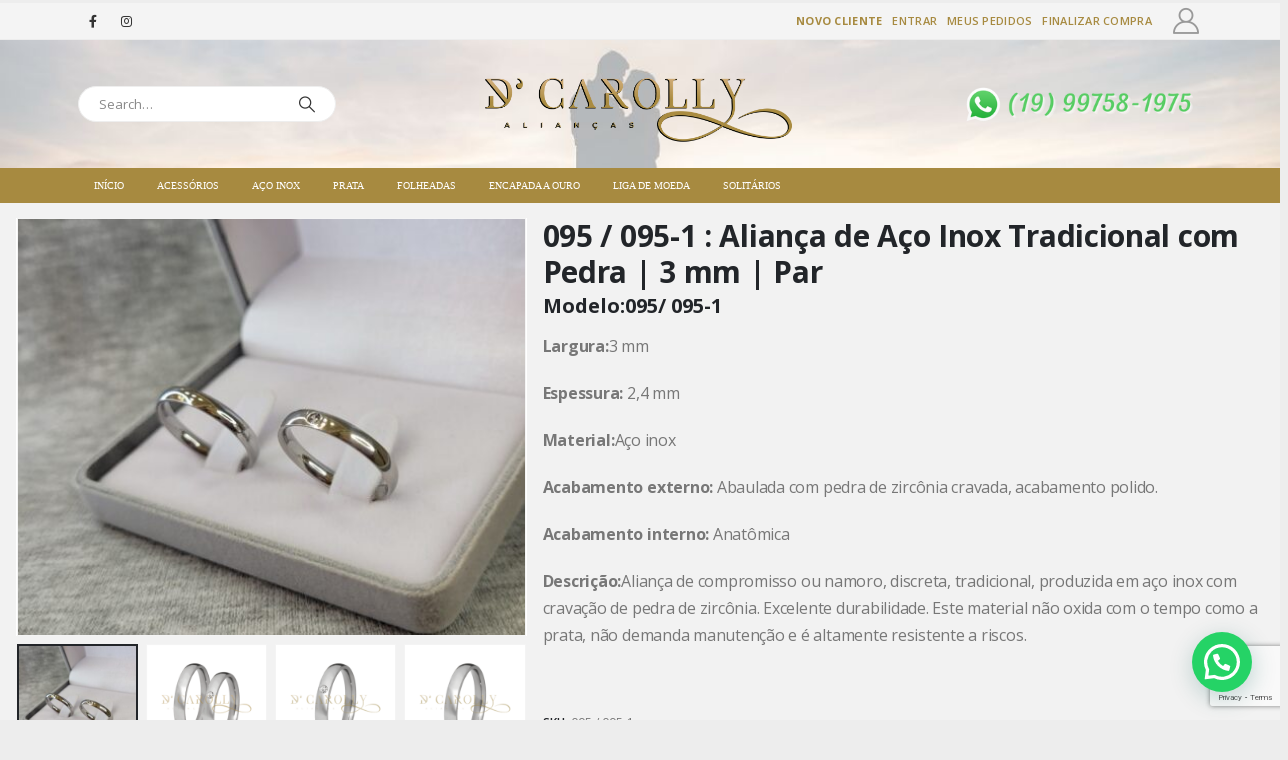

--- FILE ---
content_type: text/html; charset=UTF-8
request_url: https://dcarolly.com.br/produto/alianca-aco-inox-pedra-tradicional-3mm-095/
body_size: 24479
content:
<!DOCTYPE html>
<html class=""  lang="pt-BR" prefix="og: http://ogp.me/ns# fb: http://ogp.me/ns/fb#">
<head>
<meta http-equiv="X-UA-Compatible" content="IE=edge"/>
<meta http-equiv="Content-Type" content="text/html; charset=UTF-8"/>
<meta name="viewport" content="width=device-width, initial-scale=1, minimum-scale=1"/>
<link rel="profile" href="https://gmpg.org/xfn/11"/>
<link rel="pingback" href="https://dcarolly.com.br/xmlrpc.php"/>
<title>095 / 095-1 : Aliança de Aço Inox Tradicional com Pedra | 3 mm | Par &#8211; D&#039;Carolly Alianças</title>
<meta name='robots' content='max-image-preview:large'/>
<link rel='dns-prefetch' href='//www.googletagmanager.com'/>
<link rel='dns-prefetch' href='//fonts.googleapis.com'/>
<link rel="alternate" title="oEmbed (JSON)" type="application/json+oembed" href="https://dcarolly.com.br/wp-json/oembed/1.0/embed?url=https%3A%2F%2Fdcarolly.com.br%2Fproduto%2Falianca-aco-inox-pedra-tradicional-3mm-095%2F"/>
<link rel="alternate" title="oEmbed (XML)" type="text/xml+oembed" href="https://dcarolly.com.br/wp-json/oembed/1.0/embed?url=https%3A%2F%2Fdcarolly.com.br%2Fproduto%2Falianca-aco-inox-pedra-tradicional-3mm-095%2F&#038;format=xml"/>
<link rel="shortcut icon" href="//dcarolly.com.br/wp-content/themes/porto/images/logo/favicon.png" type="image/x-icon"/>
<link rel="apple-touch-icon" href="//dcarolly.com.br/wp-content/themes/porto/images/logo/apple-touch-icon.png"/>
<link rel="apple-touch-icon" sizes="120x120" href="//dcarolly.com.br/wp-content/themes/porto/images/logo/apple-touch-icon_120x120.png"/>
<link rel="apple-touch-icon" sizes="76x76" href="//dcarolly.com.br/wp-content/themes/porto/images/logo/apple-touch-icon_76x76.png"/>
<link rel="apple-touch-icon" sizes="152x152" href="//dcarolly.com.br/wp-content/themes/porto/images/logo/apple-touch-icon_152x152.png"/>
<meta name="twitter:card" content="summary_large_image">
<meta property="twitter:title" content="095 / 095-1 : Aliança de Aço Inox Tradicional com Pedra | 3 mm | Par"/>
<meta property="og:title" content="095 / 095-1 : Aliança de Aço Inox Tradicional com Pedra | 3 mm | Par"/>
<meta property="og:type" content="website"/>
<meta property="og:url" content="https://dcarolly.com.br/produto/alianca-aco-inox-pedra-tradicional-3mm-095/"/>
<meta property="og:site_name" content="D&#039;Carolly Alianças"/>
<meta property="og:description" content="Aliança de aço inox tradicional com pedra | 3 mm Modelo: 095/ 095-1 Largura: 3 mm Espessura: 2,4 mm Material: Aço inox Acabamento externo: Abaulada com pedra de zircônia cravada, acabamento polido. Acabamento interno: Anatômica Descrição: Aliança de compromisso ou namoro, discreta, tradicional, produzida em aço&hellip;"/>
<meta property="og:image" content="https://dcarolly.com.br/wp-content/uploads/2018/10/095.jpg"/>
<style id='wp-img-auto-sizes-contain-inline-css'>img:is([sizes=auto i],[sizes^="auto," i]){contain-intrinsic-size:3000px 1500px}</style>
<link rel='stylesheet' id='porto-google-fonts-css' href='//fonts.googleapis.com/css?family=Open+Sans%3A400%2C500%2C600%2C700%2C800%7CShadows+Into+Light%3A400%2C700%7CPlayfair+Display%3A400%2C700%7CGeorgia%2C+serif%3A400&#038;ver=6.9' media='all'/>
<link rel="stylesheet" href="https://dcarolly.com.br/wp-content/cache/speedycache/dcarolly.com.br/assets/a18d0e246bb154b1-a18d0e246bb154b1-combined.css" />
<style id='themecomplete-styles-header-inline-css'>:root{--tcgaprow:15px;--tcgapcolumn:15px;}</style>
<style id='wp-emoji-styles-inline-css'>img.wp-smiley, img.emoji{display:inline !important;border:none !important;box-shadow:none !important;height:1em !important;width:1em !important;margin:0 0.07em !important;vertical-align:-0.1em !important;background:none !important;padding:0 !important;}</style>
<style id='wp-block-library-inline-css'>:root{--wp-block-synced-color:#7a00df;--wp-block-synced-color--rgb:122,0,223;--wp-bound-block-color:var(--wp-block-synced-color);--wp-editor-canvas-background:#ddd;--wp-admin-theme-color:#007cba;--wp-admin-theme-color--rgb:0,124,186;--wp-admin-theme-color-darker-10:#006ba1;--wp-admin-theme-color-darker-10--rgb:0,107,160.5;--wp-admin-theme-color-darker-20:#005a87;--wp-admin-theme-color-darker-20--rgb:0,90,135;--wp-admin-border-width-focus:2px}@media (min-resolution:192dpi){:root{--wp-admin-border-width-focus:1.5px}}.wp-element-button{cursor:pointer}:root .has-very-light-gray-background-color{background-color:#eee}:root .has-very-dark-gray-background-color{background-color:#313131}:root .has-very-light-gray-color{color:#eee}:root .has-very-dark-gray-color{color:#313131}:root .has-vivid-green-cyan-to-vivid-cyan-blue-gradient-background{background:linear-gradient(135deg,#00d084,#0693e3)}:root .has-purple-crush-gradient-background{background:linear-gradient(135deg,#34e2e4,#4721fb 50%,#ab1dfe)}:root .has-hazy-dawn-gradient-background{background:linear-gradient(135deg,#faaca8,#dad0ec)}:root .has-subdued-olive-gradient-background{background:linear-gradient(135deg,#fafae1,#67a671)}:root .has-atomic-cream-gradient-background{background:linear-gradient(135deg,#fdd79a,#004a59)}:root .has-nightshade-gradient-background{background:linear-gradient(135deg,#330968,#31cdcf)}:root .has-midnight-gradient-background{background:linear-gradient(135deg,#020381,#2874fc)}:root{--wp--preset--font-size--normal:16px;--wp--preset--font-size--huge:42px}.has-regular-font-size{font-size:1em}.has-larger-font-size{font-size:2.625em}.has-normal-font-size{font-size:var(--wp--preset--font-size--normal)}.has-huge-font-size{font-size:var(--wp--preset--font-size--huge)}.has-text-align-center{text-align:center}.has-text-align-left{text-align:left}.has-text-align-right{text-align:right}.has-fit-text{white-space:nowrap!important}#end-resizable-editor-section{display:none}.aligncenter{clear:both}.items-justified-left{justify-content:flex-start}.items-justified-center{justify-content:center}.items-justified-right{justify-content:flex-end}.items-justified-space-between{justify-content:space-between}.screen-reader-text{border:0;clip-path:inset(50%);height:1px;margin:-1px;overflow:hidden;padding:0;position:absolute;width:1px;word-wrap:normal!important}.screen-reader-text:focus{background-color:#ddd;clip-path:none;color:#444;display:block;font-size:1em;height:auto;left:5px;line-height:normal;padding:15px 23px 14px;text-decoration:none;top:5px;width:auto;z-index:100000}html :where(.has-border-color){border-style:solid}html :where([style*=border-top-color]){border-top-style:solid}html :where([style*=border-right-color]){border-right-style:solid}html :where([style*=border-bottom-color]){border-bottom-style:solid}html :where([style*=border-left-color]){border-left-style:solid}html :where([style*=border-width]){border-style:solid}html :where([style*=border-top-width]){border-top-style:solid}html :where([style*=border-right-width]){border-right-style:solid}html :where([style*=border-bottom-width]){border-bottom-style:solid}html :where([style*=border-left-width]){border-left-style:solid}html :where(img[class*=wp-image-]){height:auto;max-width:100%}:where(figure){margin:0 0 1em}html :where(.is-position-sticky){--wp-admin--admin-bar--position-offset:var(--wp-admin--admin-bar--height,0px)}@media screen and (max-width:600px){html :where(.is-position-sticky){--wp-admin--admin-bar--position-offset:0px}}</style><style id='global-styles-inline-css'>:root{--wp--preset--aspect-ratio--square:1;--wp--preset--aspect-ratio--4-3:4/3;--wp--preset--aspect-ratio--3-4:3/4;--wp--preset--aspect-ratio--3-2:3/2;--wp--preset--aspect-ratio--2-3:2/3;--wp--preset--aspect-ratio--16-9:16/9;--wp--preset--aspect-ratio--9-16:9/16;--wp--preset--color--black:#000000;--wp--preset--color--cyan-bluish-gray:#abb8c3;--wp--preset--color--white:#ffffff;--wp--preset--color--pale-pink:#f78da7;--wp--preset--color--vivid-red:#cf2e2e;--wp--preset--color--luminous-vivid-orange:#ff6900;--wp--preset--color--luminous-vivid-amber:#fcb900;--wp--preset--color--light-green-cyan:#7bdcb5;--wp--preset--color--vivid-green-cyan:#00d084;--wp--preset--color--pale-cyan-blue:#8ed1fc;--wp--preset--color--vivid-cyan-blue:#0693e3;--wp--preset--color--vivid-purple:#9b51e0;--wp--preset--color--primary:var(--porto-primary-color);--wp--preset--color--secondary:var(--porto-secondary-color);--wp--preset--color--tertiary:var(--porto-tertiary-color);--wp--preset--color--quaternary:var(--porto-quaternary-color);--wp--preset--color--dark:var(--porto-dark-color);--wp--preset--color--light:var(--porto-light-color);--wp--preset--color--primary-hover:var(--porto-primary-light-5);--wp--preset--gradient--vivid-cyan-blue-to-vivid-purple:linear-gradient(135deg,rgb(6,147,227) 0%,rgb(155,81,224) 100%);--wp--preset--gradient--light-green-cyan-to-vivid-green-cyan:linear-gradient(135deg,rgb(122,220,180) 0%,rgb(0,208,130) 100%);--wp--preset--gradient--luminous-vivid-amber-to-luminous-vivid-orange:linear-gradient(135deg,rgb(252,185,0) 0%,rgb(255,105,0) 100%);--wp--preset--gradient--luminous-vivid-orange-to-vivid-red:linear-gradient(135deg,rgb(255,105,0) 0%,rgb(207,46,46) 100%);--wp--preset--gradient--very-light-gray-to-cyan-bluish-gray:linear-gradient(135deg,rgb(238,238,238) 0%,rgb(169,184,195) 100%);--wp--preset--gradient--cool-to-warm-spectrum:linear-gradient(135deg,rgb(74,234,220) 0%,rgb(151,120,209) 20%,rgb(207,42,186) 40%,rgb(238,44,130) 60%,rgb(251,105,98) 80%,rgb(254,248,76) 100%);--wp--preset--gradient--blush-light-purple:linear-gradient(135deg,rgb(255,206,236) 0%,rgb(152,150,240) 100%);--wp--preset--gradient--blush-bordeaux:linear-gradient(135deg,rgb(254,205,165) 0%,rgb(254,45,45) 50%,rgb(107,0,62) 100%);--wp--preset--gradient--luminous-dusk:linear-gradient(135deg,rgb(255,203,112) 0%,rgb(199,81,192) 50%,rgb(65,88,208) 100%);--wp--preset--gradient--pale-ocean:linear-gradient(135deg,rgb(255,245,203) 0%,rgb(182,227,212) 50%,rgb(51,167,181) 100%);--wp--preset--gradient--electric-grass:linear-gradient(135deg,rgb(202,248,128) 0%,rgb(113,206,126) 100%);--wp--preset--gradient--midnight:linear-gradient(135deg,rgb(2,3,129) 0%,rgb(40,116,252) 100%);--wp--preset--font-size--small:13px;--wp--preset--font-size--medium:20px;--wp--preset--font-size--large:36px;--wp--preset--font-size--x-large:42px;--wp--preset--spacing--20:0.44rem;--wp--preset--spacing--30:0.67rem;--wp--preset--spacing--40:1rem;--wp--preset--spacing--50:1.5rem;--wp--preset--spacing--60:2.25rem;--wp--preset--spacing--70:3.38rem;--wp--preset--spacing--80:5.06rem;--wp--preset--shadow--natural:6px 6px 9px rgba(0, 0, 0, 0.2);--wp--preset--shadow--deep:12px 12px 50px rgba(0, 0, 0, 0.4);--wp--preset--shadow--sharp:6px 6px 0px rgba(0, 0, 0, 0.2);--wp--preset--shadow--outlined:6px 6px 0px -3px rgb(255, 255, 255), 6px 6px rgb(0, 0, 0);--wp--preset--shadow--crisp:6px 6px 0px rgb(0, 0, 0);}:where(.is-layout-flex){gap:0.5em;}:where(.is-layout-grid){gap:0.5em;}body .is-layout-flex{display:flex;}.is-layout-flex{flex-wrap:wrap;align-items:center;}.is-layout-flex > :is(*, div){margin:0;}body .is-layout-grid{display:grid;}.is-layout-grid > :is(*, div){margin:0;}:where(.wp-block-columns.is-layout-flex){gap:2em;}:where(.wp-block-columns.is-layout-grid){gap:2em;}:where(.wp-block-post-template.is-layout-flex){gap:1.25em;}:where(.wp-block-post-template.is-layout-grid){gap:1.25em;}.has-black-color{color:var(--wp--preset--color--black) !important;}.has-cyan-bluish-gray-color{color:var(--wp--preset--color--cyan-bluish-gray) !important;}.has-white-color{color:var(--wp--preset--color--white) !important;}.has-pale-pink-color{color:var(--wp--preset--color--pale-pink) !important;}.has-vivid-red-color{color:var(--wp--preset--color--vivid-red) !important;}.has-luminous-vivid-orange-color{color:var(--wp--preset--color--luminous-vivid-orange) !important;}.has-luminous-vivid-amber-color{color:var(--wp--preset--color--luminous-vivid-amber) !important;}.has-light-green-cyan-color{color:var(--wp--preset--color--light-green-cyan) !important;}.has-vivid-green-cyan-color{color:var(--wp--preset--color--vivid-green-cyan) !important;}.has-pale-cyan-blue-color{color:var(--wp--preset--color--pale-cyan-blue) !important;}.has-vivid-cyan-blue-color{color:var(--wp--preset--color--vivid-cyan-blue) !important;}.has-vivid-purple-color{color:var(--wp--preset--color--vivid-purple) !important;}.has-black-background-color{background-color:var(--wp--preset--color--black) !important;}.has-cyan-bluish-gray-background-color{background-color:var(--wp--preset--color--cyan-bluish-gray) !important;}.has-white-background-color{background-color:var(--wp--preset--color--white) !important;}.has-pale-pink-background-color{background-color:var(--wp--preset--color--pale-pink) !important;}.has-vivid-red-background-color{background-color:var(--wp--preset--color--vivid-red) !important;}.has-luminous-vivid-orange-background-color{background-color:var(--wp--preset--color--luminous-vivid-orange) !important;}.has-luminous-vivid-amber-background-color{background-color:var(--wp--preset--color--luminous-vivid-amber) !important;}.has-light-green-cyan-background-color{background-color:var(--wp--preset--color--light-green-cyan) !important;}.has-vivid-green-cyan-background-color{background-color:var(--wp--preset--color--vivid-green-cyan) !important;}.has-pale-cyan-blue-background-color{background-color:var(--wp--preset--color--pale-cyan-blue) !important;}.has-vivid-cyan-blue-background-color{background-color:var(--wp--preset--color--vivid-cyan-blue) !important;}.has-vivid-purple-background-color{background-color:var(--wp--preset--color--vivid-purple) !important;}.has-black-border-color{border-color:var(--wp--preset--color--black) !important;}.has-cyan-bluish-gray-border-color{border-color:var(--wp--preset--color--cyan-bluish-gray) !important;}.has-white-border-color{border-color:var(--wp--preset--color--white) !important;}.has-pale-pink-border-color{border-color:var(--wp--preset--color--pale-pink) !important;}.has-vivid-red-border-color{border-color:var(--wp--preset--color--vivid-red) !important;}.has-luminous-vivid-orange-border-color{border-color:var(--wp--preset--color--luminous-vivid-orange) !important;}.has-luminous-vivid-amber-border-color{border-color:var(--wp--preset--color--luminous-vivid-amber) !important;}.has-light-green-cyan-border-color{border-color:var(--wp--preset--color--light-green-cyan) !important;}.has-vivid-green-cyan-border-color{border-color:var(--wp--preset--color--vivid-green-cyan) !important;}.has-pale-cyan-blue-border-color{border-color:var(--wp--preset--color--pale-cyan-blue) !important;}.has-vivid-cyan-blue-border-color{border-color:var(--wp--preset--color--vivid-cyan-blue) !important;}.has-vivid-purple-border-color{border-color:var(--wp--preset--color--vivid-purple) !important;}.has-vivid-cyan-blue-to-vivid-purple-gradient-background{background:var(--wp--preset--gradient--vivid-cyan-blue-to-vivid-purple) !important;}.has-light-green-cyan-to-vivid-green-cyan-gradient-background{background:var(--wp--preset--gradient--light-green-cyan-to-vivid-green-cyan) !important;}.has-luminous-vivid-amber-to-luminous-vivid-orange-gradient-background{background:var(--wp--preset--gradient--luminous-vivid-amber-to-luminous-vivid-orange) !important;}.has-luminous-vivid-orange-to-vivid-red-gradient-background{background:var(--wp--preset--gradient--luminous-vivid-orange-to-vivid-red) !important;}.has-very-light-gray-to-cyan-bluish-gray-gradient-background{background:var(--wp--preset--gradient--very-light-gray-to-cyan-bluish-gray) !important;}.has-cool-to-warm-spectrum-gradient-background{background:var(--wp--preset--gradient--cool-to-warm-spectrum) !important;}.has-blush-light-purple-gradient-background{background:var(--wp--preset--gradient--blush-light-purple) !important;}.has-blush-bordeaux-gradient-background{background:var(--wp--preset--gradient--blush-bordeaux) !important;}.has-luminous-dusk-gradient-background{background:var(--wp--preset--gradient--luminous-dusk) !important;}.has-pale-ocean-gradient-background{background:var(--wp--preset--gradient--pale-ocean) !important;}.has-electric-grass-gradient-background{background:var(--wp--preset--gradient--electric-grass) !important;}.has-midnight-gradient-background{background:var(--wp--preset--gradient--midnight) !important;}.has-small-font-size{font-size:var(--wp--preset--font-size--small) !important;}.has-medium-font-size{font-size:var(--wp--preset--font-size--medium) !important;}.has-large-font-size{font-size:var(--wp--preset--font-size--large) !important;}.has-x-large-font-size{font-size:var(--wp--preset--font-size--x-large) !important;}</style>
<style id='classic-theme-styles-inline-css'>.wp-block-button__link{color:#fff;background-color:#32373c;border-radius:9999px;box-shadow:none;text-decoration:none;padding:calc(.667em + 2px) calc(1.333em + 2px);font-size:1.125em}.wp-block-file__button{background:#32373c;color:#fff;text-decoration:none}</style>
<style id='woocommerce-inline-inline-css'>.woocommerce form .form-row .required{visibility:visible;}</style>
<style id='porto-style-inline-css'>.side-header-narrow-bar-logo{max-width:420px}#header,.sticky-header .header-main.sticky{border-top:3px solid #ededed}@media(min-width:992px){}.page-top ul.breadcrumb > li.home{display:inline-block}.page-top ul.breadcrumb > li.home a{position:relative;width:1em;text-indent:-9999px}.page-top ul.breadcrumb > li.home a:after{content:"\e883";font-family:'porto';float:left;text-indent:0}@media(min-width:1500px){.left-sidebar.col-lg-3,.right-sidebar.col-lg-3{width:20%}.main-content.col-lg-9{width:80%}.main-content.col-lg-6{width:60%}}.product-images .img-thumbnail .inner,.product-images .img-thumbnail .inner img{-webkit-transform:none;transform:none}.sticky-product{position:fixed;top:0;left:0;width:100%;z-index:1001;background-color:#fff;box-shadow:0 3px 5px rgba(0,0,0,0.08);padding:15px 0}.sticky-product.pos-bottom{top:auto;bottom:var(--porto-icon-menus-mobile,0);box-shadow:0 -3px 5px rgba(0,0,0,0.08)}.sticky-product .container{display:-ms-flexbox;display:flex;-ms-flex-align:center;align-items:center;-ms-flex-wrap:wrap;flex-wrap:wrap}.sticky-product .sticky-image{max-width:60px;margin-right:15px}.sticky-product .add-to-cart{-ms-flex:1;flex:1;text-align:right;margin-top:5px}.sticky-product .product-name{font-size:16px;font-weight:600;line-height:inherit;margin-bottom:0}.sticky-product .sticky-detail{line-height:1.5;display:-ms-flexbox;display:flex}.sticky-product .star-rating{margin:5px 15px;font-size:1em}.sticky-product .availability{padding-top:2px}.sticky-product .sticky-detail .price{font-family:Open Sans,Open Sans,sans-serif;font-weight:400;margin-bottom:0;font-size:1.3em;line-height:1.5}.sticky-product.pos-top:not(.hide){top:0;opacity:1;visibility:visible;transform:translate3d( 0,0,0 )}.sticky-product.pos-top.scroll-down{opacity:0 !important;visibility:hidden;transform:translate3d( 0,-100%,0 )}.sticky-product.sticky-ready{transition:left .3s,visibility 0.3s,opacity 0.3s,transform 0.3s,top 0.3s ease}.sticky-product .quantity.extra-type{display:none}@media(min-width:992px){body.single-product .sticky-product .container{padding-left:calc(var(--porto-grid-gutter-width) / 2);padding-right:calc(var(--porto-grid-gutter-width) / 2)}}.sticky-product .container{padding-left:var(--porto-fluid-spacing);padding-right:var(--porto-fluid-spacing)}@media(max-width:768px){.sticky-product .sticky-image,.sticky-product .sticky-detail,.sticky-product{display:none}.sticky-product.show-mobile{display:block;padding-top:10px;padding-bottom:10px}.sticky-product.show-mobile .add-to-cart{margin-top:0}.sticky-product.show-mobile .single_add_to_cart_button{margin:0;width:100%}}#header.sticky-header .main-menu > li.menu-item:hover > a,#header.sticky-header .main-menu > li.menu-item.active:hover > a,#header.sticky-header .main-menu > li.menu-custom-content:hover a{color:#000000}#login-form-popup{max-width:480px}</style>
<style id='themecomplete-extra-css-inline-css'>display:none;</style>
<script type="text/template" id="tmpl-variation-template">
<div class="woocommerce-variation-description">{{{ data.variation.variation_description }}}</div><div class="woocommerce-variation-price">{{{ data.variation.price_html }}}</div><div class="woocommerce-variation-availability">{{{ data.variation.availability_html }}}</div></script>
<script type="text/template" id="tmpl-unavailable-variation-template">
<p role="alert">Desculpe, este produto não está disponível. Escolha uma combinação diferente.</p>
</script>
<script src="https://dcarolly.com.br/wp-includes/js/jquery/jquery.min.js?ver=3.7.1" id="jquery-core-js"></script>
<script src="https://dcarolly.com.br/wp-includes/js/jquery/jquery-migrate.min.js?ver=3.4.1" id="jquery-migrate-js"></script>
<script src="https://dcarolly.com.br/wp-includes/js/underscore.min.js?ver=1.13.7" id="underscore-js"></script>
<script id="wp-util-js-extra">var _wpUtilSettings={"ajax":{"url":"/wp-admin/admin-ajax.php"}};
//# sourceURL=wp-util-js-extra</script>
<script src="https://dcarolly.com.br/wp-includes/js/wp-util.min.js?ver=6.9" id="wp-util-js"></script>
<script src="https://dcarolly.com.br/wp-content/plugins/woocommerce/assets/js/jquery-blockui/jquery.blockUI.min.js?ver=2.7.0-wc.10.4.3" id="wc-jquery-blockui-js" data-wp-strategy="defer"></script>
<script src="https://dcarolly.com.br/wp-content/cache/speedycache/dcarolly.com.br/assets/49cea0a781874a96-woo-customers-order-history-public.js" id="woo-customers-order-history-js"></script>
<script id="wc-add-to-cart-js-extra">var wc_add_to_cart_params={"ajax_url":"/wp-admin/admin-ajax.php","wc_ajax_url":"/?wc-ajax=%%endpoint%%","i18n_view_cart":"Ver carrinho","cart_url":"https://dcarolly.com.br/carrinho/","is_cart":"","cart_redirect_after_add":"yes"};
//# sourceURL=wc-add-to-cart-js-extra</script>
<script src="https://dcarolly.com.br/wp-content/plugins/woocommerce/assets/js/frontend/add-to-cart.min.js?ver=10.4.3" id="wc-add-to-cart-js" data-wp-strategy="defer"></script>
<script src="https://dcarolly.com.br/wp-content/plugins/woocommerce/assets/js/photoswipe/photoswipe.min.js?ver=4.1.1-wc.10.4.3" id="wc-photoswipe-js" defer data-wp-strategy="defer"></script>
<script src="https://dcarolly.com.br/wp-content/plugins/woocommerce/assets/js/photoswipe/photoswipe-ui-default.min.js?ver=4.1.1-wc.10.4.3" id="wc-photoswipe-ui-default-js" defer data-wp-strategy="defer"></script>
<script id="wc-single-product-js-extra">var wc_single_product_params={"i18n_required_rating_text":"Selecione uma classifica\u00e7\u00e3o","i18n_rating_options":["1 de 5 estrelas","2 de 5 estrelas","3 de 5 estrelas","4 de 5 estrelas","5 de 5 estrelas"],"i18n_product_gallery_trigger_text":"Ver galeria de imagens em tela cheia","review_rating_required":"yes","flexslider":{"rtl":false,"animation":"slide","smoothHeight":true,"directionNav":false,"controlNav":"thumbnails","slideshow":false,"animationSpeed":500,"animationLoop":false,"allowOneSlide":false},"zoom_enabled":"","zoom_options":[],"photoswipe_enabled":"1","photoswipe_options":{"shareEl":false,"closeOnScroll":false,"history":false,"hideAnimationDuration":0,"showAnimationDuration":0},"flexslider_enabled":""};
//# sourceURL=wc-single-product-js-extra</script>
<script src="https://dcarolly.com.br/wp-content/plugins/woocommerce/assets/js/frontend/single-product.min.js?ver=10.4.3" id="wc-single-product-js" defer data-wp-strategy="defer"></script>
<script src="https://dcarolly.com.br/wp-content/plugins/woocommerce/assets/js/js-cookie/js.cookie.min.js?ver=2.1.4-wc.10.4.3" id="wc-js-cookie-js" defer data-wp-strategy="defer"></script>
<script id="woocommerce-js-extra">var woocommerce_params={"ajax_url":"/wp-admin/admin-ajax.php","wc_ajax_url":"/?wc-ajax=%%endpoint%%","i18n_password_show":"Mostrar senha","i18n_password_hide":"Ocultar senha"};
//# sourceURL=woocommerce-js-extra</script>
<script src="https://dcarolly.com.br/wp-content/plugins/woocommerce/assets/js/frontend/woocommerce.min.js?ver=10.4.3" id="woocommerce-js" defer data-wp-strategy="defer"></script>
<script src="https://dcarolly.com.br/wp-content/cache/speedycache/dcarolly.com.br/assets/4ad474e3e3475e50-woocommerce-add-to-cart.js" id="vc_woocommerce-add-to-cart-js-js"></script>
<script src="https://dcarolly.com.br/wp-content/cache/speedycache/dcarolly.com.br/assets/49cea0a781874a96-payment-pix-for-woocommerce-public.js" id="payment-pix-for-woocommerce-js"></script>
<script id="wc-cart-fragments-js-extra">var wc_cart_fragments_params={"ajax_url":"/wp-admin/admin-ajax.php","wc_ajax_url":"/?wc-ajax=%%endpoint%%","cart_hash_key":"wc_cart_hash_aec6a6763371811f880346bfb8e1438b","fragment_name":"wc_fragments_aec6a6763371811f880346bfb8e1438b","request_timeout":"15000"};
//# sourceURL=wc-cart-fragments-js-extra</script>
<script src="https://dcarolly.com.br/wp-content/plugins/woocommerce/assets/js/frontend/cart-fragments.min.js?ver=10.4.3" id="wc-cart-fragments-js" defer data-wp-strategy="defer"></script>
<script src="https://www.googletagmanager.com/gtag/js?id=G-E519EWWYL4" id="google_gtagjs-js" async></script>
<script id="google_gtagjs-js-after">window.dataLayer=window.dataLayer||[];function gtag(){dataLayer.push(arguments);}
gtag("set","linker",{"domains":["dcarolly.com.br"]});
gtag("js", new Date());
gtag("set", "developer_id.dZTNiMT", true);
gtag("config", "G-E519EWWYL4", {"googlesitekit_post_type":"product"});
//# sourceURL=google_gtagjs-js-after</script>
<script></script><link rel="https://api.w.org/" href="https://dcarolly.com.br/wp-json/"/><link rel="alternate" title="JSON" type="application/json" href="https://dcarolly.com.br/wp-json/wp/v2/product/2780"/><link rel="EditURI" type="application/rsd+xml" title="RSD" href="https://dcarolly.com.br/xmlrpc.php?rsd"/>
<meta name="generator" content="WordPress 6.9"/>
<meta name="generator" content="WooCommerce 10.4.3"/>
<link rel="canonical" href="https://dcarolly.com.br/produto/alianca-aco-inox-pedra-tradicional-3mm-095/"/>
<link rel='shortlink' href='https://dcarolly.com.br/?p=2780'/>
<meta name="generator" content="Site Kit by Google 1.170.0"/>	<noscript><style>.woocommerce-product-gallery{opacity:1 !important;}</style></noscript>
<meta name="generator" content="Powered by WPBakery Page Builder - drag and drop page builder for WordPress."/>
<script>(function(w, d, s, l, i){
w[l]=w[l]||[];
w[l].push({'gtm.start': new Date().getTime(), event: 'gtm.js'});
var f=d.getElementsByTagName(s)[0],
j=d.createElement(s), dl=l!='dataLayer' ? '&l=' + l:'';
j.async=true;
j.src='https://www.googletagmanager.com/gtm.js?id=' + i + dl;
f.parentNode.insertBefore(j, f);
})(window, document, 'script', 'dataLayer', 'GTM-WT5NH7SC');</script>
<meta name="generator" content="Powered by Slider Revolution 6.7.38 - responsive, Mobile-Friendly Slider Plugin for WordPress with comfortable drag and drop interface."/>
<link rel="icon" href="https://dcarolly.com.br/wp-content/uploads/2018/09/cropped-retina_dcarolly-1-1-32x32.png" sizes="32x32"/>
<link rel="icon" href="https://dcarolly.com.br/wp-content/uploads/2018/09/cropped-retina_dcarolly-1-1-192x192.png" sizes="192x192"/>
<link rel="apple-touch-icon" href="https://dcarolly.com.br/wp-content/uploads/2018/09/cropped-retina_dcarolly-1-1-180x180.png"/>
<meta name="msapplication-TileImage" content="https://dcarolly.com.br/wp-content/uploads/2018/09/cropped-retina_dcarolly-1-1-270x270.png"/>
<script>function setREVStartSize(e){
//window.requestAnimationFrame(function(){
window.RSIW=window.RSIW===undefined ? window.innerWidth:window.RSIW;
window.RSIH=window.RSIH===undefined ? window.innerHeight:window.RSIH;
try {
var pw=document.getElementById(e.c).parentNode.offsetWidth,
newh;
pw=pw===0||isNaN(pw)||(e.l=="fullwidth"||e.layout=="fullwidth") ? window.RSIW:pw;
e.tabw=e.tabw===undefined ? 0:parseInt(e.tabw);
e.thumbw=e.thumbw===undefined ? 0:parseInt(e.thumbw);
e.tabh=e.tabh===undefined ? 0:parseInt(e.tabh);
e.thumbh=e.thumbh===undefined ? 0:parseInt(e.thumbh);
e.tabhide=e.tabhide===undefined ? 0:parseInt(e.tabhide);
e.thumbhide=e.thumbhide===undefined ? 0:parseInt(e.thumbhide);
e.mh=e.mh===undefined||e.mh==""||e.mh==="auto" ? 0:parseInt(e.mh,0);
if(e.layout==="fullscreen"||e.l==="fullscreen")
newh=Math.max(e.mh,window.RSIH);
else{
e.gw=Array.isArray(e.gw) ? e.gw:[e.gw];
for (var i in e.rl) if(e.gw[i]===undefined||e.gw[i]===0) e.gw[i]=e.gw[i-1];
e.gh=e.el===undefined||e.el===""||(Array.isArray(e.el)&&e.el.length==0)? e.gh:e.el;
e.gh=Array.isArray(e.gh) ? e.gh:[e.gh];
for (var i in e.rl) if(e.gh[i]===undefined||e.gh[i]===0) e.gh[i]=e.gh[i-1];
var nl=new Array(e.rl.length),
ix=0,
sl;
e.tabw=e.tabhide>=pw ? 0:e.tabw;
e.thumbw=e.thumbhide>=pw ? 0:e.thumbw;
e.tabh=e.tabhide>=pw ? 0:e.tabh;
e.thumbh=e.thumbhide>=pw ? 0:e.thumbh;
for (var i in e.rl) nl[i]=e.rl[i]<window.RSIW ? 0:e.rl[i];
sl=nl[0];
for (var i in nl) if(sl>nl[i]&&nl[i]>0){ sl=nl[i]; ix=i;}
var m=pw>(e.gw[ix]+e.tabw+e.thumbw) ? 1:(pw-(e.tabw+e.thumbw)) / (e.gw[ix]);
newh=(e.gh[ix] * m) + (e.tabh + e.thumbh);
}
var el=document.getElementById(e.c);
if(el!==null&&el) el.style.height=newh+"px";
el=document.getElementById(e.c+"_wrapper");
if(el!==null&&el){
el.style.height=newh+"px";
el.style.display="block";
}} catch(e){
console.log("Failure at Presize of Slider:" + e)
}};</script>
<style id="wp-custom-css">.owl-carousel .owl-nav .owl-prev, .owl-carousel .owl-nav .owl-next, .tparrows.tparrows-carousel.tp-leftarrow, .tparrows.tparrows-carousel.tp-rightarrow, .button, input.submit{color:#FFFFFF;background-color:#b9b8b0;border-color:#000000;}</style>
<noscript><style>.wpb_animate_when_almost_visible{opacity:1;}</style></noscript><script class="tm-hidden" type="text/template" id="tmpl-tc-cart-options-popup">
<div class='header'> <h3>{{{ data.title }}}</h3></div><div id='{{{ data.id }}}' class='float-editbox'>{{{ data.html }}}</div><div class='footer'>
<div class='inner'> <span class='tm-button button button-secondary button-large floatbox-cancel'>{{{ data.close }}}</span></div></div></script>
<script class="tm-hidden" type="text/template" id="tmpl-tc-lightbox">
<div class="tc-lightbox-wrap"> <span class="tc-lightbox-button tcfa tcfa-search tc-transition tcinit"></span></div></script>
<script class="tm-hidden" type="text/template" id="tmpl-tc-lightbox-zoom">
<span class="tc-lightbox-button-close tcfa tcfa-times"></span>
{{{ data.img }}}
</script>
<script class="tm-hidden" type="text/template" id="tmpl-tc-final-totals">
<dl class="tm-extra-product-options-totals tm-custom-price-totals">
<# if (data.show_unit_price==true){ #>		<dt class="tm-unit-price">{{{ data.unit_price }}}</dt>
<dd class="tm-unit-price">
{{{ data.totals_box_before_unit_price }}}<span class="price amount options">{{{ data.formatted_unit_price }}}</span>{{{ data.totals_box_after_unit_price }}}
</dd>		<# } #>
<# if (data.show_options_vat==true){ #>		<dt class="tm-vat-options-totals">{{{ data.options_vat_total }}}</dt>
<dd class="tm-vat-options-totals">
{{{ data.totals_box_before_vat_options_totals_price }}}<span class="price amount options">{{{ data.formatted_vat_options_total }}}</span>{{{ data.totals_box_after_vat_options_totals_price }}}
</dd>		<# } #>
<# if (data.show_options_total==true){ #>		<dt class="tm-options-totals">{{{ data.options_total }}}</dt>
<dd class="tm-options-totals">
{{{ data.totals_box_before_options_totals_price }}}<span class="price amount options">{{{ data.formatted_options_total }}}</span>{{{ data.totals_box_after_options_totals_price }}}
</dd>		<# } #>
<# if (data.show_fees_total==true){ #>		<dt class="tm-fee-totals">{{{ data.fees_total }}}</dt>
<dd class="tm-fee-totals">
{{{ data.totals_box_before_fee_totals_price }}}<span class="price amount fees">{{{ data.formatted_fees_total }}}</span>{{{ data.totals_box_after_fee_totals_price }}}
</dd>		<# } #>
<# if (data.show_extra_fee==true){ #>		<dt class="tm-extra-fee">{{{ data.extra_fee }}}</dt>
<dd class="tm-extra-fee">
{{{ data.totals_box_before_extra_fee_price }}}<span class="price amount options extra-fee">{{{ data.formatted_extra_fee }}}</span>{{{ data.totals_box_after_extra_fee_price }}}
</dd>		<# } #>
<# if (data.show_final_total==true){ #>		<dt class="tm-final-totals">{{{ data.final_total }}}</dt>
<dd class="tm-final-totals">
{{{ data.totals_box_before_final_totals_price }}}<span class="price amount final">{{{ data.formatted_final_total }}}</span>{{{ data.totals_box_after_final_totals_price }}}
</dd>		<# } #>
</dl>
</script>
<script class="tm-hidden" type="text/template" id="tmpl-tc-plain-price">
{{{ data.price }}}
</script>
<script class="tm-hidden" type="text/template" id="tmpl-tc-suffix">
</script>
<script class="tm-hidden" type="text/template" id="tmpl-tc-main-suffix">
</script>
<script class="tm-hidden" type="text/template" id="tmpl-tc-price">
&lt;span class=&quot;woocommerce-Price-amount amount&quot;&gt;&lt;bdi&gt;&lt;span class=&quot;woocommerce-Price-currencySymbol&quot;&gt;&#082;&#036;&lt;/span&gt;{{{ data.price }}}&lt;/bdi&gt;&lt;/span&gt;</script>
<script class="tm-hidden" type="text/template" id="tmpl-tc-price-m">
&lt;span class=&quot;woocommerce-Price-amount amount&quot;&gt;&lt;bdi&gt;-&lt;span class=&quot;woocommerce-Price-currencySymbol&quot;&gt;&#082;&#036;&lt;/span&gt;{{{ data.price }}}&lt;/bdi&gt;&lt;/span&gt;</script>
<script class="tm-hidden" type="text/template" id="tmpl-tc-sale-price">
&lt;del aria-hidden=&quot;true&quot;&gt;&lt;span class=&quot;woocommerce-Price-amount amount&quot;&gt;&lt;bdi&gt;&lt;span class=&quot;woocommerce-Price-currencySymbol&quot;&gt;&#082;&#036;&lt;/span&gt;{{{ data.price }}}&lt;/bdi&gt;&lt;/span&gt;&lt;/del&gt; &lt;span class=&quot;screen-reader-text&quot;&gt;O preço original era: &#082;&#036;{{{ data.price }}}.&lt;/span&gt;&lt;ins aria-hidden=&quot;true&quot;&gt;&lt;span class=&quot;woocommerce-Price-amount amount&quot;&gt;&lt;bdi&gt;&lt;span class=&quot;woocommerce-Price-currencySymbol&quot;&gt;&#082;&#036;&lt;/span&gt;{{{ data.sale_price }}}&lt;/bdi&gt;&lt;/span&gt;&lt;/ins&gt;&lt;span class=&quot;screen-reader-text&quot;&gt;O preço atual é: &#082;&#036;{{{ data.sale_price }}}.&lt;/span&gt;</script>
<script class="tm-hidden" type="text/template" id="tmpl-tc-sale-price-m10">
&lt;del aria-hidden=&quot;true&quot;&gt;&lt;span class=&quot;woocommerce-Price-amount amount&quot;&gt;&lt;bdi&gt;-&lt;span class=&quot;woocommerce-Price-currencySymbol&quot;&gt;&#082;&#036;&lt;/span&gt;{{{ data.price }}}&lt;/bdi&gt;&lt;/span&gt;&lt;/del&gt; &lt;span class=&quot;screen-reader-text&quot;&gt;O preço original era: -&#082;&#036;{{{ data.price }}}.&lt;/span&gt;&lt;ins aria-hidden=&quot;true&quot;&gt;&lt;span class=&quot;woocommerce-Price-amount amount&quot;&gt;&lt;bdi&gt;&lt;span class=&quot;woocommerce-Price-currencySymbol&quot;&gt;&#082;&#036;&lt;/span&gt;{{{ data.sale_price }}}&lt;/bdi&gt;&lt;/span&gt;&lt;/ins&gt;&lt;span class=&quot;screen-reader-text&quot;&gt;O preço atual é: &#082;&#036;{{{ data.sale_price }}}.&lt;/span&gt;</script>
<script class="tm-hidden" type="text/template" id="tmpl-tc-sale-price-m01">
&lt;del aria-hidden=&quot;true&quot;&gt;&lt;span class=&quot;woocommerce-Price-amount amount&quot;&gt;&lt;bdi&gt;&lt;span class=&quot;woocommerce-Price-currencySymbol&quot;&gt;&#082;&#036;&lt;/span&gt;{{{ data.price }}}&lt;/bdi&gt;&lt;/span&gt;&lt;/del&gt; &lt;span class=&quot;screen-reader-text&quot;&gt;O preço original era: &#082;&#036;{{{ data.price }}}.&lt;/span&gt;&lt;ins aria-hidden=&quot;true&quot;&gt;&lt;span class=&quot;woocommerce-Price-amount amount&quot;&gt;&lt;bdi&gt;-&lt;span class=&quot;woocommerce-Price-currencySymbol&quot;&gt;&#082;&#036;&lt;/span&gt;{{{ data.sale_price }}}&lt;/bdi&gt;&lt;/span&gt;&lt;/ins&gt;&lt;span class=&quot;screen-reader-text&quot;&gt;O preço atual é: -&#082;&#036;{{{ data.sale_price }}}.&lt;/span&gt;</script>
<script class="tm-hidden" type="text/template" id="tmpl-tc-sale-price-m11">
&lt;del aria-hidden=&quot;true&quot;&gt;&lt;span class=&quot;woocommerce-Price-amount amount&quot;&gt;&lt;bdi&gt;-&lt;span class=&quot;woocommerce-Price-currencySymbol&quot;&gt;&#082;&#036;&lt;/span&gt;{{{ data.price }}}&lt;/bdi&gt;&lt;/span&gt;&lt;/del&gt; &lt;span class=&quot;screen-reader-text&quot;&gt;O preço original era: -&#082;&#036;{{{ data.price }}}.&lt;/span&gt;&lt;ins aria-hidden=&quot;true&quot;&gt;&lt;span class=&quot;woocommerce-Price-amount amount&quot;&gt;&lt;bdi&gt;-&lt;span class=&quot;woocommerce-Price-currencySymbol&quot;&gt;&#082;&#036;&lt;/span&gt;{{{ data.sale_price }}}&lt;/bdi&gt;&lt;/span&gt;&lt;/ins&gt;&lt;span class=&quot;screen-reader-text&quot;&gt;O preço atual é: -&#082;&#036;{{{ data.sale_price }}}.&lt;/span&gt;</script>
<script class="tm-hidden" type="text/template" id="tmpl-tc-section-pop-link">
<div id="tm-section-pop-up" class="floatbox fl-overlay tm-section-pop-up single">
<div class="tm-extra-product-options flasho tc-wrapper tm-animated appear">
<div class='header'><h3>{{{ data.title }}}</h3></div><div class="float-editbox" id="tc-floatbox-content"></div><div class='footer'>
<div class='inner'> <span class='tm-button button button-secondary button-large floatbox-cancel'>{{{ data.close }}}</span></div></div></div></div></script>
<script class="tm-hidden" type="text/template" id="tmpl-tc-floating-box-nks"><# if (data.values.length) {#>
{{{ data.html_before }}}
<div class="tc-row tm-fb-labels"> <span class="tc-cell tcwidth tcwidth-25 tm-fb-title">{{{ data.option_label }}}</span> <span class="tc-cell tcwidth tcwidth-25 tm-fb-value">{{{ data.option_value }}}</span> <span class="tc-cell tcwidth tcwidth-25 tm-fb-quantity">{{{ data.option_qty }}}</span> <span class="tc-cell tcwidth tcwidth-25 tm-fb-price">{{{ data.option_price }}}</span></div><# for (var i = 0; i < data.values.length; i++) { #>
<# if (data.values[i].label_show=='' || data.values[i].value_show=='') {#>
<div class="tc-row tm-fb-data"> <# if (data.values[i].label_show=='') {#> <span class="tc-cell tcwidth tcwidth-25 tm-fb-title">{{{ data.values[i].title }}}</span> <# } #> <# if (data.values[i].value_show=='') {#> <span class="tc-cell tcwidth tcwidth-25 tm-fb-value">{{{ data.values[i].value }}}</span> <# } #> <span class="tc-cell tcwidth tcwidth-25 tm-fb-quantity">{{{ data.values[i].quantity }}}</span> <span class="tc-cell tcwidth tcwidth-25 tm-fb-price">{{{ data.values[i].price }}}</span></div><# } #>
<# } #>
{{{ data.html_after }}}
<# }#>
{{{ data.totals }}}</script>
<script class="tm-hidden" type="text/template" id="tmpl-tc-floating-box"><# if (data.values.length) {#>
{{{ data.html_before }}}
<dl class="tm-fb">
<# for (var i = 0; i < data.values.length; i++) { #>
<# if (data.values[i].label_show=='') {#>
<dt class="tm-fb-title">{{{ data.values[i].title }}}</dt>
<# } #>
<# if (data.values[i].value_show=='') {#>
<dd class="tm-fb-value">{{{ data.values[i].value }}}<# if (data.values[i].quantity > 1) {#><span class="tm-fb-quantity"> &times; {{{ data.values[i].quantity }}}</span><#}#></dd>
<# } #>
<# } #>
</dl>
{{{ data.html_after }}}
<# }#>{{{ data.totals }}}</script>
<script class="tm-hidden" type="text/template" id="tmpl-tc-chars-remanining">
<span class="tc-chars">
<span class="tc-chars-remanining">{{{ data.maxlength }}}</span>
<span class="tc-remaining"> {{{ data.characters_remaining }}}</span>
</span>
</script>
<script class="tm-hidden" type="text/template" id="tmpl-tc-formatted-price">{{{ data.before_price_text }}}<# if (data.customer_price_format_wrap_start) {#>
{{{ data.customer_price_format_wrap_start }}}
<# } #>&lt;span class=&quot;woocommerce-Price-amount amount&quot;&gt;&lt;bdi&gt;&lt;span class=&quot;woocommerce-Price-currencySymbol&quot;&gt;&#082;&#036;&lt;/span&gt;{{{ data.price }}}&lt;/bdi&gt;&lt;/span&gt;<# if (data.customer_price_format_wrap_end) {#>
{{{ data.customer_price_format_wrap_end }}}
<# } #>{{{ data.after_price_text }}}</script>
<script class="tm-hidden" type="text/template" id="tmpl-tc-formatted-sale-price">{{{ data.before_price_text }}}<# if (data.customer_price_format_wrap_start) {#>
{{{ data.customer_price_format_wrap_start }}}
<# } #>&lt;del aria-hidden=&quot;true&quot;&gt;&lt;span class=&quot;woocommerce-Price-amount amount&quot;&gt;&lt;bdi&gt;&lt;span class=&quot;woocommerce-Price-currencySymbol&quot;&gt;&#082;&#036;&lt;/span&gt;{{{ data.price }}}&lt;/bdi&gt;&lt;/span&gt;&lt;/del&gt; &lt;span class=&quot;screen-reader-text&quot;&gt;O preço original era: &#082;&#036;{{{ data.price }}}.&lt;/span&gt;&lt;ins aria-hidden=&quot;true&quot;&gt;&lt;span class=&quot;woocommerce-Price-amount amount&quot;&gt;&lt;bdi&gt;&lt;span class=&quot;woocommerce-Price-currencySymbol&quot;&gt;&#082;&#036;&lt;/span&gt;{{{ data.sale_price }}}&lt;/bdi&gt;&lt;/span&gt;&lt;/ins&gt;&lt;span class=&quot;screen-reader-text&quot;&gt;O preço atual é: &#082;&#036;{{{ data.sale_price }}}.&lt;/span&gt;<# if (data.customer_price_format_wrap_end) {#>
{{{ data.customer_price_format_wrap_end }}}
<# } #>{{{ data.after_price_text }}}</script>
<script class="tm-hidden" type="text/template" id="tmpl-tc-upload-messages">
<div class="header"> <h3>{{{ data.title }}}</h3></div><div class="float-editbox" id="tc-floatbox-content">
<div class="tc-upload-messages">
<div class="tc-upload-message">{{{ data.message }}}</div><# for (var id in data.files) {
if (data.files.hasOwnProperty(id)) {#>
<# for (var i in id) {
if (data.files[id].hasOwnProperty(i)) {#>
<div class="tc-upload-files">{{{ data.files[id][i] }}}</div><# }
}#>
<# }
}#></div></div><div class="footer">
<div class="inner">&nbsp;</div></div></script>
<style id='joinchat-inline-css'>.joinchat{--ch:142;--cs:70%;--cl:49%;--bw:1}</style>
<link rel='stylesheet' id='rs-plugin-settings-css' href='//dcarolly.com.br/wp-content/plugins/old_revslider/sr6/assets/css/rs6.css?ver=6.7.38' media='all'/>
<style id='rs-plugin-settings-inline-css'>#rs-demo-id{}</style>
</head>
<body class="wp-singular product-template-default single single-product postid-2780 wp-embed-responsive wp-theme-porto theme-porto user-registration-page ur-settings-sidebar-show woocommerce woocommerce-page woocommerce-no-js porto-breadcrumbs-bb login-popup full blog-1 tm-responsive wpb-js-composer js-comp-ver-8.7.2 vc_responsive">
<noscript>
<iframe src="https://www.googletagmanager.com/ns.html?id=GTM-WT5NH7SC" height="0" width="0" style="display:none;visibility:hidden"></iframe>
</noscript>
<div class="page-wrapper">
<div class="header-wrapper header-reveal">
<header id="header" class="header-builder">
<div class="header-top header-has-center-sm"><div class="header-row container"><div class="header-col header-left hidden-for-sm"><div class="share-links"> <a target="_blank" rel="nofollow noopener noreferrer" class="share-facebook" href="https://www.facebook.com/dcarollyaliancas/" aria-label="Facebook" title="Facebook"></a> <a target="_blank" rel="nofollow noopener noreferrer" class="share-instagram" href="https://www.instagram.com/dcarollyaliancas/" aria-label="Instagram" title="Instagram"></a> <a rel="nofollow noopener noreferrer" class="share-whatsapp" style="display:none" href="whatsapp://send?text=https://wa.me/5519997581975" data-action="share/whatsapp/share" aria-label="WhatsApp" title="WhatsApp">WhatsApp</a></div></div><div class="header-col visible-for-sm header-center"><div class="searchform-popup advanced-search-layout search-rounded"><a class="search-toggle" role="button" aria-label="Search Toggle" href="#"><i class="porto-icon-magnifier"></i><span class="search-text">Search</span></a>	<form action="https://dcarolly.com.br/" method="get"
class="searchform search-layout-advanced">
<div class="searchform-fields"> <span class="text"><input name="s" type="text" value="" placeholder="Search&hellip;" autocomplete="off" /></span> <input type="hidden" name="post_type" value="product"/> <span class="button-wrap"> <button class="btn btn-special" aria-label="Search" title="Search" type="submit"> <i class="porto-icon-magnifier"></i></button></span></div><div class="live-search-list"></div></form></div></div><div class="header-col header-right hidden-for-sm"><ul id="menu-main-menu" class="top-links mega-menu"><li id="nav-menu-item-2667" class="menu-item menu-item-type-post_type menu-item-object-page narrow"><a href="https://dcarolly.com.br/novo-cliente/"><b>NOVO CLIENTE</b></a></li> <li id="nav-menu-item-2582" class="menu-item menu-item-type-post_type menu-item-object-page narrow"><a href="https://dcarolly.com.br/minha-conta/">ENTRAR</a></li> <li id="nav-menu-item-4286" class="menu-item menu-item-type-custom menu-item-object-custom narrow"><a href="https://dcarolly.com.br/minha-conta/orders/">MEUS PEDIDOS</a></li> <li id="nav-menu-item-2580" class="menu-item menu-item-type-post_type menu-item-object-page narrow"><a href="https://dcarolly.com.br/checkout/">FINALIZAR COMPRA</a></li></ul><a href="https://dcarolly.com.br/minha-conta/" aria-label="My Account" title="My Account" class="my-account porto-link-login"><i class="porto-icon-user-2"></i></a></div></div></div><div class="header-main header-has-center header-has-not-center-sm"><div class="header-row container"><div class="header-col header-left hidden-for-sm"><div class="searchform-popup advanced-search-layout search-rounded"><a class="search-toggle" role="button" aria-label="Search Toggle" href="#"><i class="porto-icon-magnifier"></i><span class="search-text">Search</span></a>	<form action="https://dcarolly.com.br/" method="get"
class="searchform search-layout-advanced">
<div class="searchform-fields"> <span class="text"><input name="s" type="text" value="" placeholder="Search&hellip;" autocomplete="off" /></span> <input type="hidden" name="post_type" value="product"/> <span class="button-wrap"> <button class="btn btn-special" aria-label="Search" title="Search" type="submit"> <i class="porto-icon-magnifier"></i></button></span></div><div class="live-search-list"></div></form></div></div><div class="header-col visible-for-sm header-left">
<div class="logo"> <a aria-label="Site Logo" href="https://dcarolly.com.br/" title="D&#039;Carolly Alianças - Fabrica de alianças com centenas de modelos a pronta entrega." rel="home"> <img class="img-responsive standard-logo retina-logo" width="350" src="//dcarolly.com.br/wp-content/uploads/2018/10/logo-imp-00-e1646016343104.png" alt="D&#039;Carolly Alianças"/></a></div></div><div class="header-col header-center hidden-for-sm">
<div class="logo"> <a aria-label="Site Logo" href="https://dcarolly.com.br/" title="D&#039;Carolly Alianças - Fabrica de alianças com centenas de modelos a pronta entrega." rel="home"> <img class="img-responsive standard-logo retina-logo" width="350" src="//dcarolly.com.br/wp-content/uploads/2018/10/logo-imp-00-e1646016343104.png" alt="D&#039;Carolly Alianças"/></a></div></div><div class="header-col header-right hidden-for-sm"><div class="custom-html"><a href="https://wa.me/5519997581975"><img class="alignnone wp-image-6866" src="https://dcarolly.com.br/wp-content/uploads/2022/02/Dcarolly-WhatsApp.png" alt="" width="245" height="42"/></a></div></div><div class="header-col visible-for-sm header-right"><a class="mobile-toggle" role="button" href="#" aria-label="Mobile Menu"><i class="fas fa-bars"></i></a></div></div><nav id="nav-panel">
<div class="container">
<div class="mobile-nav-wrap">
<div class="menu-wrap"><ul id="menu-categorias" class="mobile-menu accordion-menu"><li id="accordion-menu-item-8838" class="menu-item menu-item-type-post_type menu-item-object-page menu-item-home"><a href="https://dcarolly.com.br/">Início</a></li> <li id="accordion-menu-item-7990" class="menu-item menu-item-type-taxonomy menu-item-object-product_cat menu-item-has-children has-sub"><a href="https://dcarolly.com.br/categoria-produto/acessorios/">ACESSÓRIOS</a> <span aria-label="Open Submenu" class="arrow" role="button"></span><ul class="sub-menu"> <li id="accordion-menu-item-7993" class="menu-item menu-item-type-taxonomy menu-item-object-product_cat"><a href="https://dcarolly.com.br/categoria-produto/acessorios/aneis/">ANÉIS</a></li> <li id="accordion-menu-item-7992" class="menu-item menu-item-type-taxonomy menu-item-object-product_cat"><a href="https://dcarolly.com.br/categoria-produto/acessorios/brincos/">BRINCOS</a></li> <li id="accordion-menu-item-7994" class="menu-item menu-item-type-taxonomy menu-item-object-product_cat"><a href="https://dcarolly.com.br/categoria-produto/acessorios/correntes-e-pulseiras/">CORRENTES E PULSEIRAS</a></li> <li id="accordion-menu-item-4892" class="menu-item menu-item-type-custom menu-item-object-custom"><a href="https://dcarolly.com.br/categoria-produto/escapularios/">ESCAPULÁRIOS</a></li> <li id="accordion-menu-item-7991" class="menu-item menu-item-type-taxonomy menu-item-object-product_cat"><a href="https://dcarolly.com.br/categoria-produto/acessorios/manuscritos/">MANUSCRITOS</a></li> <li id="accordion-menu-item-7995" class="menu-item menu-item-type-taxonomy menu-item-object-product_cat"><a href="https://dcarolly.com.br/categoria-produto/acessorios/medidores/">MEDIDORES</a></li></ul></li> <li id="accordion-menu-item-4631" class="menu-item menu-item-type-custom menu-item-object-custom"><a href="https://dcarolly.com.br/categoria-produto/aco-inox/?orderby=popularity">AÇO INOX</a></li> <li id="accordion-menu-item-4633" class="menu-item menu-item-type-custom menu-item-object-custom"><a href="https://dcarolly.com.br/categoria-produto/prata/?orderby=popularity">PRATA</a></li> <li id="accordion-menu-item-4634" class="menu-item menu-item-type-custom menu-item-object-custom"><a href="https://dcarolly.com.br/categoria-produto/folheadas/?orderby=popularity">FOLHEADAS</a></li> <li id="accordion-menu-item-4635" class="menu-item menu-item-type-custom menu-item-object-custom"><a href="https://dcarolly.com.br/categoria-produto/encapada/?orderby=popularity">ENCAPADA A OURO</a></li> <li id="accordion-menu-item-4636" class="menu-item menu-item-type-custom menu-item-object-custom menu-item-has-children has-sub"><a href="https://dcarolly.com.br/categoria-produto/aliancas-de-moeda/?orderby=popularity">LIGA DE MOEDA</a> <span aria-label="Open Submenu" class="arrow" role="button"></span><ul class="sub-menu"> <li id="accordion-menu-item-8287" class="menu-item menu-item-type-taxonomy menu-item-object-product_cat"><a href="https://dcarolly.com.br/categoria-produto/aliancas-de-moeda/com-forro/">COM FORRO</a></li> <li id="accordion-menu-item-8288" class="menu-item menu-item-type-taxonomy menu-item-object-product_cat"><a href="https://dcarolly.com.br/categoria-produto/aliancas-de-moeda/sem-forro/">SEM FORRO</a></li></ul></li> <li id="accordion-menu-item-3464" class="menu-item menu-item-type-taxonomy menu-item-object-product_cat menu-item-has-children has-sub"><a href="https://dcarolly.com.br/categoria-produto/solitarios/">SOLITÁRIOS</a> <span aria-label="Open Submenu" class="arrow" role="button"></span><ul class="sub-menu"> <li id="accordion-menu-item-8283" class="menu-item menu-item-type-taxonomy menu-item-object-product_cat"><a href="https://dcarolly.com.br/categoria-produto/solitarios/solitario-de-aco-inox/">SOLITARIO DE AÇO INOX</a></li> <li id="accordion-menu-item-8284" class="menu-item menu-item-type-taxonomy menu-item-object-product_cat"><a href="https://dcarolly.com.br/categoria-produto/solitarios/solitario-de-moeda/">SOLITARIO DE MOEDA</a></li> <li id="accordion-menu-item-8285" class="menu-item menu-item-type-taxonomy menu-item-object-product_cat"><a href="https://dcarolly.com.br/categoria-produto/solitarios/solitario-de-prata/">SOLITARIO DE PRATA</a></li> <li id="accordion-menu-item-8286" class="menu-item menu-item-type-taxonomy menu-item-object-product_cat"><a href="https://dcarolly.com.br/categoria-produto/solitarios/solitario-folheado/">SOLITARIO FOLHEADO</a></li></ul></li></ul></div><div class="menu-wrap"><ul id="menu-main-menu-1" class="mobile-menu accordion-menu"><li id="accordion-menu-item-2667" class="menu-item menu-item-type-post_type menu-item-object-page"><a href="https://dcarolly.com.br/novo-cliente/"><b>NOVO CLIENTE</b></a></li> <li id="accordion-menu-item-2582" class="menu-item menu-item-type-post_type menu-item-object-page"><a href="https://dcarolly.com.br/minha-conta/">ENTRAR</a></li> <li id="accordion-menu-item-4286" class="menu-item menu-item-type-custom menu-item-object-custom"><a href="https://dcarolly.com.br/minha-conta/orders/">MEUS PEDIDOS</a></li> <li id="accordion-menu-item-2580" class="menu-item menu-item-type-post_type menu-item-object-page"><a href="https://dcarolly.com.br/checkout/">FINALIZAR COMPRA</a></li></ul></div></div></div></nav></div><div class="header-bottom main-menu-wrap"><div class="header-row container"><div class="header-col header-left hidden-for-sm"><ul id="menu-categorias-1" class="main-menu mega-menu"><li id="nav-menu-item-8838" class="menu-item menu-item-type-post_type menu-item-object-page menu-item-home narrow"><a href="https://dcarolly.com.br/">Início</a></li>
<li id="nav-menu-item-7990" class="menu-item menu-item-type-taxonomy menu-item-object-product_cat menu-item-has-children has-sub narrow"><a href="https://dcarolly.com.br/categoria-produto/acessorios/">ACESSÓRIOS</a>
<div class="popup"><div class="inner"><ul class="sub-menu porto-narrow-sub-menu"> <li id="nav-menu-item-7993" class="menu-item menu-item-type-taxonomy menu-item-object-product_cat" data-cols="1"><a href="https://dcarolly.com.br/categoria-produto/acessorios/aneis/">ANÉIS</a></li> <li id="nav-menu-item-7992" class="menu-item menu-item-type-taxonomy menu-item-object-product_cat" data-cols="1"><a href="https://dcarolly.com.br/categoria-produto/acessorios/brincos/">BRINCOS</a></li> <li id="nav-menu-item-7994" class="menu-item menu-item-type-taxonomy menu-item-object-product_cat" data-cols="1"><a href="https://dcarolly.com.br/categoria-produto/acessorios/correntes-e-pulseiras/">CORRENTES E PULSEIRAS</a></li> <li id="nav-menu-item-4892" class="menu-item menu-item-type-custom menu-item-object-custom" data-cols="1"><a href="https://dcarolly.com.br/categoria-produto/escapularios/">ESCAPULÁRIOS</a></li> <li id="nav-menu-item-7991" class="menu-item menu-item-type-taxonomy menu-item-object-product_cat" data-cols="1"><a href="https://dcarolly.com.br/categoria-produto/acessorios/manuscritos/">MANUSCRITOS</a></li> <li id="nav-menu-item-7995" class="menu-item menu-item-type-taxonomy menu-item-object-product_cat" data-cols="1"><a href="https://dcarolly.com.br/categoria-produto/acessorios/medidores/">MEDIDORES</a></li></ul></div></div></li>
<li id="nav-menu-item-4631" class="menu-item menu-item-type-custom menu-item-object-custom narrow"><a href="https://dcarolly.com.br/categoria-produto/aco-inox/?orderby=popularity">AÇO INOX</a></li>
<li id="nav-menu-item-4633" class="menu-item menu-item-type-custom menu-item-object-custom narrow"><a href="https://dcarolly.com.br/categoria-produto/prata/?orderby=popularity">PRATA</a></li>
<li id="nav-menu-item-4634" class="menu-item menu-item-type-custom menu-item-object-custom narrow"><a href="https://dcarolly.com.br/categoria-produto/folheadas/?orderby=popularity">FOLHEADAS</a></li>
<li id="nav-menu-item-4635" class="menu-item menu-item-type-custom menu-item-object-custom narrow"><a href="https://dcarolly.com.br/categoria-produto/encapada/?orderby=popularity">ENCAPADA A OURO</a></li>
<li id="nav-menu-item-4636" class="menu-item menu-item-type-custom menu-item-object-custom menu-item-has-children has-sub narrow"><a href="https://dcarolly.com.br/categoria-produto/aliancas-de-moeda/?orderby=popularity">LIGA DE MOEDA</a>
<div class="popup"><div class="inner"><ul class="sub-menu porto-narrow-sub-menu"> <li id="nav-menu-item-8287" class="menu-item menu-item-type-taxonomy menu-item-object-product_cat" data-cols="1"><a href="https://dcarolly.com.br/categoria-produto/aliancas-de-moeda/com-forro/">COM FORRO</a></li> <li id="nav-menu-item-8288" class="menu-item menu-item-type-taxonomy menu-item-object-product_cat" data-cols="1"><a href="https://dcarolly.com.br/categoria-produto/aliancas-de-moeda/sem-forro/">SEM FORRO</a></li></ul></div></div></li>
<li id="nav-menu-item-3464" class="menu-item menu-item-type-taxonomy menu-item-object-product_cat menu-item-has-children has-sub narrow"><a href="https://dcarolly.com.br/categoria-produto/solitarios/">SOLITÁRIOS</a>
<div class="popup"><div class="inner"><ul class="sub-menu porto-narrow-sub-menu"> <li id="nav-menu-item-8283" class="menu-item menu-item-type-taxonomy menu-item-object-product_cat" data-cols="1"><a href="https://dcarolly.com.br/categoria-produto/solitarios/solitario-de-aco-inox/">SOLITARIO DE AÇO INOX</a></li> <li id="nav-menu-item-8284" class="menu-item menu-item-type-taxonomy menu-item-object-product_cat" data-cols="1"><a href="https://dcarolly.com.br/categoria-produto/solitarios/solitario-de-moeda/">SOLITARIO DE MOEDA</a></li> <li id="nav-menu-item-8285" class="menu-item menu-item-type-taxonomy menu-item-object-product_cat" data-cols="1"><a href="https://dcarolly.com.br/categoria-produto/solitarios/solitario-de-prata/">SOLITARIO DE PRATA</a></li> <li id="nav-menu-item-8286" class="menu-item menu-item-type-taxonomy menu-item-object-product_cat" data-cols="1"><a href="https://dcarolly.com.br/categoria-produto/solitarios/solitario-folheado/">SOLITARIO FOLHEADO</a></li></ul></div></div></li>
</ul></div><div class="header-col header-right hidden-for-sm"></div></div></div></header></div><div id="main" class="column1 wide clearfix no-breadcrumbs">
<div class="container-fluid">
<div class="row main-content-wrap">
<div class="main-content col-lg-12">
<div id="primary" class="content-area"><main id="content" class="site-main m-b-lg m-t">
<div class="woocommerce-notices-wrapper"></div><div id="product-2780" class="tm-has-options product type-product post-2780 status-publish first instock product_cat-aco-inox product_tag-aco product_tag-alianca product_tag-casamento product_tag-exclusiva product_tag-feminino product_tag-inox product_tag-masculina has-post-thumbnail shipping-taxable purchasable product-type-simple product-layout-default">
<div class="product-summary-wrap">
<div class="row">
<div class="summary-before col-md-5">
<div class="labels"></div><div class="woocommerce-product-gallery woocommerce-product-gallery--with-images images">
<div class="woocommerce-product-gallery__wrapper">
<div class="product-images images">
<div class="product-image-slider owl-carousel show-nav-hover has-ccols ccols-1"><div class="img-thumbnail"><div class="inner"><img width="500" height="410" src="https://dcarolly.com.br/wp-content/uploads/2018/10/095-500x410.jpg" class="woocommerce-main-image wp-post-image" alt="" href="https://dcarolly.com.br/wp-content/uploads/2018/10/095.jpg" title="095" data-large_image_width="2214" data-large_image_height="1816" decoding="async" fetchpriority="high" srcset="https://dcarolly.com.br/wp-content/uploads/2018/10/095-500x410.jpg 500w, https://dcarolly.com.br/wp-content/uploads/2018/10/095-400x328.jpg 400w" sizes="(max-width: 500px) 100vw, 500px"/></div></div><div class="img-thumbnail"><div class="inner"><img width="500" height="500" src="https://dcarolly.com.br/wp-content/uploads/2018/10/atacado_alianca_aco_tradicional_pedra_dcarolly_0952_site-500x500.png" class="img-responsive" alt="" href="https://dcarolly.com.br/wp-content/uploads/2018/10/atacado_alianca_aco_tradicional_pedra_dcarolly_0952_site.png" data-large_image_width="1000" data-large_image_height="1000" decoding="async"/></div></div><div class="img-thumbnail"><div class="inner"><img width="500" height="500" src="https://dcarolly.com.br/wp-content/uploads/2018/10/atacado_alianca_aco_fem_tradicional_pedra_dcarolly_095_site-500x500.png" class="img-responsive" alt="" href="https://dcarolly.com.br/wp-content/uploads/2018/10/atacado_alianca_aco_fem_tradicional_pedra_dcarolly_095_site.png" data-large_image_width="1000" data-large_image_height="1000" decoding="async"/></div></div><div class="img-thumbnail"><div class="inner"><img width="500" height="500" src="https://dcarolly.com.br/wp-content/uploads/2018/10/atacado_alianca_aco_masc_tradicional_dcarolly_095_site-500x500.png" class="img-responsive" alt="" href="https://dcarolly.com.br/wp-content/uploads/2018/10/atacado_alianca_aco_masc_tradicional_dcarolly_095_site.png" data-large_image_width="1000" data-large_image_height="1000" decoding="async" loading="lazy"/></div></div></div></div><div class="product-thumbnails thumbnails">
<div class="product-thumbs-slider owl-carousel has-ccols-spacing has-ccols ccols-4"><div class="img-thumbnail"><img class="woocommerce-main-thumb img-responsive" alt="095 / 095-1 : Aliança de Aço Inox Tradicional com Pedra | 3 mm | Par - Imagem 1" src="https://dcarolly.com.br/wp-content/uploads/2018/10/095-300x300.jpg" width="300" height="300"/></div><div class="img-thumbnail"><img class="img-responsive" alt="095 / 095-1 : Aliança de Aço Inox Tradicional com Pedra | 3 mm | Par - Imagem 2" src="https://dcarolly.com.br/wp-content/uploads/2018/10/atacado_alianca_aco_tradicional_pedra_dcarolly_0952_site-300x300.png" width="300" height="300"/></div><div class="img-thumbnail"><img class="img-responsive" alt="095 / 095-1 : Aliança de Aço Inox Tradicional com Pedra | 3 mm | Par - Imagem 3" src="https://dcarolly.com.br/wp-content/uploads/2018/10/atacado_alianca_aco_fem_tradicional_pedra_dcarolly_095_site-300x300.png" width="300" height="300"/></div><div class="img-thumbnail"><img class="img-responsive" alt="095 / 095-1 : Aliança de Aço Inox Tradicional com Pedra | 3 mm | Par - Imagem 4" src="https://dcarolly.com.br/wp-content/uploads/2018/10/atacado_alianca_aco_masc_tradicional_dcarolly_095_site-300x300.png" width="300" height="300"/></div></div></div></div></div></div><div class="summary entry-summary col-md-7">
<h2 class="product_title entry-title">
095 / 095-1 : Aliança de Aço Inox Tradicional com Pedra | 3 mm | Par</h2>
<div class="sticky-product hide pos-top"><div class="container"><div class="sticky-image"><img width="150" height="150" src="https://dcarolly.com.br/wp-content/uploads/2018/10/095-150x150.jpg" class="attachment-thumbnail size-thumbnail" alt="" decoding="async" loading="lazy"/></div><div class="sticky-detail"><div class="product-name-area"><h2 class="product-name">095 / 095-1 : Aliança de Aço Inox Tradicional com Pedra | 3 mm | Par</h2><p class="price"></p></div><div class="star-rating" title="0"><span style="width:0%"></span></div><div class="availability"><span>In stock</span></div></div><div class="add-to-cart"><button type="submit" class="single_add_to_cart_button button">Adicionar ao carrinho</button></div></div></div><div class="description woocommerce-product-details__short-description"> <h4><strong>Modelo:</strong>095/ 095-1</h4> <p><strong>Largura:</strong>3 mm</p> <p><strong>Espessura:</strong> 2,4 mm</p> <p><strong>Material:</strong>Aço inox</p> <p><strong>Acabamento externo:</strong> Abaulada com pedra de zircônia cravada, acabamento polido.</p> <p><strong>Acabamento interno:</strong> Anatômica</p> <p><strong>Descrição:</strong>Aliança de compromisso ou namoro, discreta, tradicional, produzida em aço inox com cravação de pedra de zircônia. Excelente durabilidade. Este material não oxida com o tempo como a prata, não demanda manutenção e é altamente resistente a riscos.</p> <p>&nbsp;</p></div><div class="product_meta"> <span class="sku_wrapper">SKU: <span class="sku">095 / 095-1</span></span></div><div class="product-share"><div class="share-links"><a href="https://www.facebook.com/sharer.php?u=https://dcarolly.com.br/produto/alianca-aco-inox-pedra-tradicional-3mm-095/" target="_blank" rel="noopener noreferrer nofollow" data-bs-tooltip data-bs-placement='bottom' title="Facebook" class="share-facebook">Facebook</a> <a href="https://twitter.com/intent/tweet?text=095+%2F+095-1+%3A+Alian%C3%A7a+de+A%C3%A7o+Inox+Tradicional+com+Pedra+%7C+3+mm+%7C+Par&amp;url=https://dcarolly.com.br/produto/alianca-aco-inox-pedra-tradicional-3mm-095/" target="_blank" rel="noopener noreferrer nofollow" data-bs-tooltip data-bs-placement='bottom' title="X" class="share-twitter">Twitter</a> <a href="https://www.linkedin.com/shareArticle?mini=true&amp;url=https://dcarolly.com.br/produto/alianca-aco-inox-pedra-tradicional-3mm-095/&amp;title=095+%2F+095-1+%3A+Alian%C3%A7a+de+A%C3%A7o+Inox+Tradicional+com+Pedra+%7C+3+mm+%7C+Par" target="_blank" rel="noopener noreferrer nofollow" data-bs-tooltip data-bs-placement='bottom' title="LinkedIn" class="share-linkedin">LinkedIn</a> <a href="mailto:?subject=095+%2F+095-1+%3A+Alian%C3%A7a+de+A%C3%A7o+Inox+Tradicional+com+Pedra+%7C+3+mm+%7C+Par&amp;body=https://dcarolly.com.br/produto/alianca-aco-inox-pedra-tradicional-3mm-095/" target="_blank" rel="noopener noreferrer nofollow" data-bs-tooltip data-bs-placement='bottom' title="Email" class="share-email">Email</a></div></div></div></div></div><div class="woocommerce-tabs woocommerce-tabs-dpr3audi resp-htabs" id="product-tab">
<ul class="resp-tabs-list" role="tablist">
<li class="description_tab" id="tab-title-description" role="tab" data-target="tab-description"> Descrição</li>
<li class="additional_information_tab" id="tab-title-additional_information" role="tab" data-target="tab-additional_information"> Informação adicional</li>
</ul>
<div class="resp-tabs-container">
<div class="tab-content" id="tab-description"> <h2>Descrição</h2> <p>Aliança de aço inox tradicional com pedra | 3 mm</p> <h4><strong>Modelo:</strong>095/ 095-1</h4> <p><strong>Largura:</strong>3 mm</p> <p><strong>Espessura:</strong> 2,4 mm</p> <p><strong>Material:</strong>Aço inox</p> <p><strong>Acabamento externo:</strong> Abaulada com pedra de zircônia cravada, acabamento polido.</p> <p><strong>Acabamento interno:</strong> Anatômica</p> <p><strong>Descrição:</strong>Aliança de compromisso ou namoro, discreta, tradicional, produzida em aço inox com cravação de pedra de zircônia. Excelente durabilidade. Este material não oxida com o tempo como a prata, não demanda manutenção e é altamente resistente a riscos.</p> <p>&nbsp;</p> <p>&nbsp;</p> <p>Quem somos:<br /> Fabricante de alianças, localizado na cidade de Limeira. Vendemos no atacado, alianças em aço inox, encapadas de ouro, prata, moeda antiga e folheadas a ouro.<br /> Alianças para casamento, noivado, compromisso e namoro.<br /> Nossa fábrica está sempre focada em trazer inovações tecnológicas para melhor atender nossos clientes, são mais de 300 modelos de alianças disponíveis em nosso catálogo.</p> <p>Aliança de aço inox tradicional com pedra | 3 mm</p></div><div class="tab-content resp-tab-content" id="tab-additional_information"> <h2>Informação adicional</h2> <table class="woocommerce-product-attributes shop_attributes table table-striped" aria-label="Detalhes do produto"> <tr class="woocommerce-product-attributes-item woocommerce-product-attributes-item--weight"> <th class="woocommerce-product-attributes-item__label" scope="row">Peso</th> <td class="woocommerce-product-attributes-item__value">0,007 kg</td></tr> <tr class="woocommerce-product-attributes-item woocommerce-product-attributes-item--dimensions"> <th class="woocommerce-product-attributes-item__label" scope="row">Dimensões</th> <td class="woocommerce-product-attributes-item__value">16 &times; 11 &times; 3 cm</td></tr> <tr class="woocommerce-product-attributes-item woocommerce-product-attributes-item--attribute_pa_tamanhos-aneis"> <th class="woocommerce-product-attributes-item__label" scope="row">Tamanhos Anéis</th> <td class="woocommerce-product-attributes-item__value"><p>Feminino &#8211; 09</p></td></tr></table></div></div><script>(function(){
var porto_init_desc_tab=function(){
(function($){
var $tabs=$('.woocommerce-tabs-dpr3audi');
function init_tabs($tabs){
$tabs.easyResponsiveTabs({
type: 'default',
width: 'auto',
fit: true,
activate: function(event){
},
closed: false							});
}
if(!$.fn.easyResponsiveTabs){
var js_src="https://dcarolly.com.br/wp-content/themes/porto/js/libs/easy-responsive-tabs.min.js";
if(!$('script[src="' + js_src + '"]').length){
var js=document.createElement('script');
$(js).appendTo('body').on('load', function(){
init_tabs($tabs);
}).attr('src', js_src);
}}else{
init_tabs($tabs);
}
function goAccordionTab(target){
setTimeout(function(){
var label=target.attr('data-target');
var $tab_content=$tabs.find('.resp-tab-content[aria-labelledby="' + label + '"]');
if($tab_content.length&&$tab_content.css('display')!='none'){
var offset=target.offset().top - theme.StickyHeader.sticky_height - theme.adminBarHeight() - 14;
if(offset < $(window).scrollTop())
$('html, body').stop().animate({
scrollTop: offset
}, 600, 'easeOutQuad');
}}, 500);
}
$tabs.find('h2.resp-accordion').on('click', function(e){
goAccordionTab($(this));
});
})(window.jQuery);
};
if(window.theme&&theme.isLoaded){
porto_init_desc_tab();
}else{
window.addEventListener('load', porto_init_desc_tab);
}})();</script></div><div class="tc-totals-form tm-product-id-2780 tm-totals-form-main" data-epo-id="1" data-product-id="2780">
<input type="hidden" value="12.85" name="cpf_product_price" class="cpf-product-price">
<input type="hidden" value="" name="dynamic_product_price" class="cpf-dynamic-product-price">
<input type="hidden" value="" name="override_product_price" class="cpf-override-product-price">
<input type="hidden" value="" name="tc_form_prefix" class="tc_form_prefix">
<div id="tm-epo-totals" class="tc-epo-totals tm-product-id-2780 tm-epo-totals tm-custom-prices-total tm-cart-main" data-epo-id="1" data-tm-epo-final-total-box="enable" data-tm-epo-show-final-total="show" data-tm-epo-show-options-total="show" data-cart-id="main" data-is-sold-individually="" data-type="simple" data-price="12.85" data-regular-price="12.85" data-is-on-sale="" data-product-price-rules="[]" data-fields-price-rules="0" data-force-quantity="0" data-price-override="1" data-is-vat-exempt="0" data-non-base-location-prices="0" data-taxable="" data-tax-rate="0" data-base-tax-rate="0" data-taxes-of-one="0" data-base-taxes-of-one="0" data-modded-taxes-of-one="0" data-tax-display-mode="excl" data-prices-include-tax="" data-variations="[]"></div></div></div></main></div></div></div></div></div><div class="footer-wrapper">
<footer id="footer" class="footer footer-builder"><div class="porto-block" data-id="8829"><div class="vc_row wpb_row row top-row wpb_custom_034b39d9bc6c6b310d69e39f0ccf274f"><div class="vc_column_container col-md-12"><div class="wpb_wrapper vc_column-inner"><div class="vc_row wpb_row vc_inner row"><div class="vc_column_container col-md-12"><div class="wpb_wrapper vc_column-inner"><div class="porto-separator"><hr class="separator-line wpb_content_element align_center" style="background-image: -webkit-linear-gradient(left, transparent, grey, transparent); background-image: linear-gradient(to right, transparent, grey, transparent);"></div></div></div></div></div></div></div><div class="vc_row wpb_row row top-row wpb_custom_034b39d9bc6c6b310d69e39f0ccf274f"><div class="vc_column_container col-md-4"><div class="wpb_wrapper vc_column-inner"><div class="vc_wp_custommenu wpb_content_element"><div class="widget widget_nav_menu"><div class="menu-menu-container"><ul id="menu-menu" class="menu"><li id="menu-item-8832" class="menu-item menu-item-type-post_type menu-item-object-page menu-item-home menu-item-8832"><a href="https://dcarolly.com.br/">Início</a></li> <li id="menu-item-8835" class="menu-item menu-item-type-post_type menu-item-object-page menu-item-8835"><a href="https://dcarolly.com.br/sobre-nos/">Sobre nós</a></li> <li id="menu-item-8834" class="menu-item menu-item-type-post_type menu-item-object-page menu-item-8834"><a href="https://dcarolly.com.br/localizacao/">Localização</a></li> <li id="menu-item-8883" class="menu-item menu-item-type-post_type menu-item-object-page menu-item-privacy-policy menu-item-8883"><a rel="privacy-policy" href="https://dcarolly.com.br/politica-de-privacidade/">Política de privacidade</a></li> <li id="menu-item-8836" class="menu-item menu-item-type-post_type menu-item-object-page menu-item-8836"><a href="https://dcarolly.com.br/troca-e-devolucoes/">Troca e devoluções</a></li> <li id="menu-item-8837" class="menu-item menu-item-type-post_type menu-item-object-page menu-item-8837"><a href="https://dcarolly.com.br/contato/">Contato</a></li></ul></div></div></div></div></div><div class="vc_column_container col-md-4"><div class="wpb_wrapper vc_column-inner"><div class="vc_widget_woo_products wpb_content_element"><div class="widget woocommerce widget_product_tag_cloud"><h2 class="widgettitle">Tags de produto</h2><div class="tagcloud"><a href="https://dcarolly.com.br/produto-tag/alianca/" class="tag-cloud-link tag-link-30 tag-link-position-1" style="font-size: 22pt;" aria-label="aliança (214 produtos)">aliança</a> <a href="https://dcarolly.com.br/produto-tag/alianca-de-aco-inox/" class="tag-cloud-link tag-link-125 tag-link-position-2" style="font-size: 9.2413793103448pt;" aria-label="aliança de aço inox (2 produtos)">aliança de aço inox</a> <a href="https://dcarolly.com.br/produto-tag/alianca-de-aco-inox-com-coracao/" class="tag-cloud-link tag-link-128 tag-link-position-3" style="font-size: 9.2413793103448pt;" aria-label="aliança de aço inox com coração (2 produtos)">aliança de aço inox com coração</a> <a href="https://dcarolly.com.br/produto-tag/alianca-de-moeda/" class="tag-cloud-link tag-link-117 tag-link-position-4" style="font-size: 9.2413793103448pt;" aria-label="aliança de moeda (2 produtos)">aliança de moeda</a> <a href="https://dcarolly.com.br/produto-tag/alianca-de-moeda-com-pedra/" class="tag-cloud-link tag-link-123 tag-link-position-5" style="font-size: 8pt;" aria-label="aliança de moeda com pedra (1 produto)">aliança de moeda com pedra</a> <a href="https://dcarolly.com.br/produto-tag/atacado-de-alianca/" class="tag-cloud-link tag-link-122 tag-link-position-6" style="font-size: 16.48275862069pt;" aria-label="atacado de aliança (33 produtos)">atacado de aliança</a> <a href="https://dcarolly.com.br/produto-tag/aco/" class="tag-cloud-link tag-link-31 tag-link-position-7" style="font-size: 21.379310344828pt;" aria-label="aço (174 produtos)">aço</a> <a href="https://dcarolly.com.br/produto-tag/aco-alianca-casamento-exclusiva-feminino-inox-masculina/" class="tag-cloud-link tag-link-448 tag-link-position-8" style="font-size: 8pt;" aria-label="aço. aliança. casamento. exclusiva. feminino. inox. masculina (1 produto)">aço. aliança. casamento. exclusiva. feminino. inox. masculina</a> <a href="https://dcarolly.com.br/produto-tag/bulgari/" class="tag-cloud-link tag-link-446 tag-link-position-9" style="font-size: 8pt;" aria-label="bulgari (1 produto)">bulgari</a> <a href="https://dcarolly.com.br/produto-tag/canal-onix/" class="tag-cloud-link tag-link-186 tag-link-position-10" style="font-size: 12.827586206897pt;" aria-label="canal onix (9 produtos)">canal onix</a> <a href="https://dcarolly.com.br/produto-tag/casamento/" class="tag-cloud-link tag-link-32 tag-link-position-11" style="font-size: 21.310344827586pt;" aria-label="casamento (169 produtos)">casamento</a> <a href="https://dcarolly.com.br/produto-tag/compromisso/" class="tag-cloud-link tag-link-127 tag-link-position-12" style="font-size: 9.2413793103448pt;" aria-label="compromisso (2 produtos)">compromisso</a> <a href="https://dcarolly.com.br/produto-tag/coracao-vazado/" class="tag-cloud-link tag-link-129 tag-link-position-13" style="font-size: 9.2413793103448pt;" aria-label="coração vazado (2 produtos)">coração vazado</a> <a href="https://dcarolly.com.br/produto-tag/exclusiva/" class="tag-cloud-link tag-link-78 tag-link-position-14" style="font-size: 21.448275862069pt;" aria-label="exclusiva (177 produtos)">exclusiva</a> <a href="https://dcarolly.com.br/produto-tag/feminina/" class="tag-cloud-link tag-link-119 tag-link-position-15" style="font-size: 16.48275862069pt;" aria-label="feminina (33 produtos)">feminina</a> <a href="https://dcarolly.com.br/produto-tag/feminino/" class="tag-cloud-link tag-link-34 tag-link-position-16" style="font-size: 21.51724137931pt;" aria-label="feminino (181 produtos)">feminino</a> <a href="https://dcarolly.com.br/produto-tag/fiodeouro/" class="tag-cloud-link tag-link-454 tag-link-position-17" style="font-size: 8pt;" aria-label="fiodeouro (1 produto)">fiodeouro</a> <a href="https://dcarolly.com.br/produto-tag/forro/" class="tag-cloud-link tag-link-447 tag-link-position-18" style="font-size: 9.2413793103448pt;" aria-label="forro (2 produtos)">forro</a> <a href="https://dcarolly.com.br/produto-tag/inox/" class="tag-cloud-link tag-link-79 tag-link-position-19" style="font-size: 21.379310344828pt;" aria-label="inox (171 produtos)">inox</a> <a href="https://dcarolly.com.br/produto-tag/loja-de-alianca/" class="tag-cloud-link tag-link-121 tag-link-position-20" style="font-size: 16.48275862069pt;" aria-label="loja de aliança (33 produtos)">loja de aliança</a> <a href="https://dcarolly.com.br/produto-tag/masculina/" class="tag-cloud-link tag-link-33 tag-link-position-21" style="font-size: 21.586206896552pt;" aria-label="masculina (184 produtos)">masculina</a> <a href="https://dcarolly.com.br/produto-tag/moeda-com-aco/" class="tag-cloud-link tag-link-120 tag-link-position-22" style="font-size: 8pt;" aria-label="moeda com aço (1 produto)">moeda com aço</a> <a href="https://dcarolly.com.br/produto-tag/namoro/" class="tag-cloud-link tag-link-126 tag-link-position-23" style="font-size: 13.379310344828pt;" aria-label="namoro (11 produtos)">namoro</a> <a href="https://dcarolly.com.br/produto-tag/noivado/" class="tag-cloud-link tag-link-118 tag-link-position-24" style="font-size: 16.344827586207pt;" aria-label="noivado (31 produtos)">noivado</a> <a href="https://dcarolly.com.br/produto-tag/prata/" class="tag-cloud-link tag-link-453 tag-link-position-25" style="font-size: 11.793103448276pt;" aria-label="prata (6 produtos)">prata</a> <a href="https://dcarolly.com.br/produto-tag/solitario/" class="tag-cloud-link tag-link-143 tag-link-position-26" style="font-size: 16.206896551724pt;" aria-label="solitario (30 produtos)">solitario</a></div></div></div></div></div><div class="vc_column_container col-md-4"><div class="wpb_wrapper vc_column-inner">
<div class="wpb_single_image wpb_content_element vc_align_center wpb_content_element wpb_custom_81a4f7ef9830bf958462581aa01150fb"><div class="wpb_wrapper">
<div class="vc_single_image-wrapper vc_box_border_grey"><img width="253" height="270" src="https://dcarolly.com.br/wp-content/uploads/2023/10/banner-pagseguro-2.png" class="vc_single_image-img attachment-full" alt="" title="banner-pagseguro (2)" decoding="async" loading="lazy"/></div></div></div></div></div></div><div class="vc_row wpb_row row top-row wpb_custom_034b39d9bc6c6b310d69e39f0ccf274f"><div class="vc_column_container col-md-2"><div class="wpb_wrapper vc_column-inner">
<div class="wpb_text_column wpb_content_element wpb_custom_7c91d232724f73626cc933bd95b25ff0">
<div class="wpb_wrapper"> <p><img class="alignnone wp-image-3005 aligncenter" src="https://dcarolly.com.br/wp-content/uploads/2018/10/logo-imp-00-e1646016343104.png" alt="" width="179" height="45"/></p></div></div></div></div><div class="vc_column_container col-md-8"><div class="wpb_wrapper vc_column-inner">
<div class="wpb_text_column wpb_content_element wpb_custom_7c91d232724f73626cc933bd95b25ff0">
<div class="wpb_wrapper"> <p style="text-align: center;">© Copyright 2023. <strong>dcarolly.com.br</strong> All Rights Reserved.</p> <p style="text-align: center;"><em>Av. Mal. Artur da Costa e Silva, 735 - Jardim Gloria, Limeira - SP, 13487-220</em></p></div></div></div></div><div class="vc_column_container col-md-2"><div class="wpb_wrapper vc_column-inner">
<div class="wpb_text_column wpb_content_element wpb_custom_7c91d232724f73626cc933bd95b25ff0">
<div class="wpb_wrapper"> <p style="text-align: center;"><a href="https://www.webdofuturo.com.br/" target="_blank" rel="noopener">design<img class="aligncenter" src="https://www.webdofuturo.com.br/assets/img/webdofuturo_logo.png" alt="" width="48" height="48"></a></p></div></div></div></div></div></div></footer></div></div><script>window.RS_MODULES=window.RS_MODULES||{};
window.RS_MODULES.modules=window.RS_MODULES.modules||{};
window.RS_MODULES.waiting=window.RS_MODULES.waiting||[];
window.RS_MODULES.defered=false;
window.RS_MODULES.moduleWaiting=window.RS_MODULES.moduleWaiting||{};
window.RS_MODULES.type='compiled';</script>
<script type="speculationrules">{"prefetch":[{"source":"document","where":{"and":[{"href_matches":"/*"},{"not":{"href_matches":["/wp-*.php","/wp-admin/*","/wp-content/uploads/*","/wp-content/*","/wp-content/plugins/*","/wp-content/themes/porto/*","/*\\?(.+)"]}},{"not":{"selector_matches":"a[rel~=\"nofollow\"]"}},{"not":{"selector_matches":".no-prefetch, .no-prefetch a"}}]},"eagerness":"conservative"}]}</script>
<script type="application/ld+json">{"@context":"https://schema.org/","@type":"Product","@id":"https://dcarolly.com.br/produto/alianca-aco-inox-pedra-tradicional-3mm-095/#product","name":"095 / 095-1:Alian\u00e7a de A\u00e7o Inox Tradicional com Pedra | 3 mm | Par","url":"https://dcarolly.com.br/produto/alianca-aco-inox-pedra-tradicional-3mm-095/","description":"Modelo: 095/ 095-1\r\nLargura: 3\u00a0mm\r\n\r\nEspessura: 2,4 mm\r\n\r\nMaterial: A\u00e7o inox\r\n\r\nAcabamento externo: Abaulada com pedra de zirc\u00f4nia cravada, acabamento polido.\r\n\r\nAcabamento interno: Anat\u00f4mica\r\n\r\nDescri\u00e7\u00e3o: Alian\u00e7a de compromisso ou namoro, discreta, tradicional, produzida em a\u00e7o inox com crava\u00e7\u00e3o de pedra de zirc\u00f4nia. Excelente durabilidade. Este material n\u00e3o oxida com o tempo como a prata, n\u00e3o demanda manuten\u00e7\u00e3o e \u00e9 altamente resistente a riscos.\r\n\r\n&amp;nbsp;","image":"https://dcarolly.com.br/wp-content/uploads/2018/10/095.jpg","sku":"095 / 095-1","offers":[{"@type":"Offer","priceSpecification":[{"@type":"UnitPriceSpecification","price":"12.85","priceCurrency":"BRL","valueAddedTaxIncluded":false,"validThrough":"2027-12-31"}],"priceValidUntil":"2027-12-31","availability":"https://schema.org/InStock","url":"https://dcarolly.com.br/produto/alianca-aco-inox-pedra-tradicional-3mm-095/","seller":{"@type":"Organization","name":"D&amp;#039;Carolly Alian\u00e7as","url":"https://dcarolly.com.br"}}]}</script>
<div class="joinchat joinchat--right joinchat--btn" data-settings='{"telephone":"5519997581975","mobile_only":false,"button_delay":3,"whatsapp_web":false,"qr":false,"message_views":2,"message_delay":10,"message_badge":false,"message_send":"","message_hash":""}' hidden aria-hidden="false">
<div class="joinchat__button" role="button" tabindex="0" aria-label="Quer ajuda? Contato do WhatsApp">
<div class="joinchat__tooltip" aria-hidden="true"><div>Quer ajuda?</div></div></div></div><script type="text/html" id="wpb-modifications">window.wpbCustomElement=1;</script>
<div id="photoswipe-fullscreen-dialog" class="pswp" tabindex="-1" role="dialog" aria-modal="true" aria-hidden="true" aria-label="Full screen image">
<div class="pswp__bg"></div><div class="pswp__scroll-wrap">
<div class="pswp__container">
<div class="pswp__item"></div><div class="pswp__item"></div><div class="pswp__item"></div></div><div class="pswp__ui pswp__ui--hidden">
<div class="pswp__top-bar">
<div class="pswp__counter"></div><button class="pswp__button pswp__button--zoom" aria-label="Ampliar/reduzir (zoom)"></button>
<button class="pswp__button pswp__button--fs" aria-label="Expandir tela"></button>
<button class="pswp__button pswp__button--share" aria-label="Compartilhar"></button>
<button class="pswp__button pswp__button--close" aria-label="Fechar (Esc)"></button>
<div class="pswp__preloader">
<div class="pswp__preloader__icn">
<div class="pswp__preloader__cut">
<div class="pswp__preloader__donut"></div></div></div></div></div><div class="pswp__share-modal pswp__share-modal--hidden pswp__single-tap">
<div class="pswp__share-tooltip"></div></div><button class="pswp__button pswp__button--arrow--left" aria-label="Anterior (seta da esquerda)"></button>
<button class="pswp__button pswp__button--arrow--right" aria-label="Próximo (seta da direita)"></button>
<div class="pswp__caption">
<div class="pswp__caption__center"></div></div></div></div></div><script>(function (){
var c=document.body.className;
c=c.replace(/woocommerce-no-js/, 'woocommerce-js');
document.body.className=c;
})();</script>
<script src="https://dcarolly.com.br/wp-includes/js/jquery/ui/core.min.js?ver=1.13.3" id="jquery-ui-core-js"></script>
<script src="https://dcarolly.com.br/wp-includes/js/jquery/ui/mouse.min.js?ver=1.13.3" id="jquery-ui-mouse-js"></script>
<script src="https://dcarolly.com.br/wp-includes/js/jquery/ui/slider.min.js?ver=1.13.3" id="jquery-ui-slider-js"></script>
<script id="wc-add-to-cart-variation-js-extra">var wc_add_to_cart_variation_params={"wc_ajax_url":"/?wc-ajax=%%endpoint%%","i18n_no_matching_variations_text":"Desculpe, nenhum produto atende sua sele\u00e7\u00e3o. Escolha uma combina\u00e7\u00e3o diferente.","i18n_make_a_selection_text":"Selecione uma das op\u00e7\u00f5es do produto antes de adicion\u00e1-lo ao carrinho.","i18n_unavailable_text":"Desculpe, este produto n\u00e3o est\u00e1 dispon\u00edvel. Escolha uma combina\u00e7\u00e3o diferente.","i18n_reset_alert_text":"Sua sele\u00e7\u00e3o foi redefinida. Selecione algumas op\u00e7\u00f5es de produtos antes de adicionar este produto ao seu carrinho."};
//# sourceURL=wc-add-to-cart-variation-js-extra</script>
<script src="https://dcarolly.com.br/wp-content/plugins/woocommerce/assets/js/frontend/add-to-cart-variation.min.js?ver=10.4.3" id="wc-add-to-cart-variation-js" data-wp-strategy="defer"></script>
<script id="themecomplete-epo-js-extra">var TMEPOJS={"product_id":"2780","ajax_url":"https://dcarolly.com.br/wp-admin/admin-ajax.php","extraFee":"0","i18n_extra_fee":"Taxa extra","i18n_unit_price":"Unit Price","i18n_options_total":"Options Amount","i18n_vat_options_total":"Options VAT Amount","i18n_final_total":"Final Total","i18n_item_unit_price":"Item Unit Price","i18n_item_options_total":"Item Options Amount","i18n_item_vat_options_total":"Item Options VAT Amount","i18n_item_final_total":"Item Total","i18n_fees_total":"Valor fixo","i18n_prev_text":"Anterior","i18n_next_text":"Pr\u00f3ximo","i18n_cancel":"Cancelar","i18n_close":"Fechar","i18n_addition_options":"Mais op\u00e7\u00f5es","i18n_characters_remaining":"caracteres restantes","i18n_option_label":"R\u00f3tulo","i18n_option_value":"Valor","i18n_option_qty":"Qtd","i18n_option_price":"Pre\u00e7o","i18n_uploading_files":"Uploading files","i18n_uploading_message":"Your files are being uploaded","i18n_file":"arquivo","i18n_files":"arquivos","currency_format_num_decimals":"2","currency_format_symbol":"R$","currency_format_decimal_sep":",","currency_format_thousand_sep":".","currency_format":"%s%v","css_styles":"yes","css_styles_style":"round","tm_epo_options_placement":"woocommerce_before_add_to_cart_button","tm_epo_totals_box_placement":"woocommerce_after_single_product_summary","tm_epo_no_lazy_load":"yes","tm_epo_preload_lightbox_image":"no","tm_epo_show_only_active_quantities":"yes","tm_epo_hide_add_cart_button":"no","tm_epo_hide_all_add_cart_button":"no","tm_epo_hide_required_add_cart_button":"no","tm_epo_auto_hide_price_if_zero":"no","tm_epo_no_hide_price_if_original_not_zero":"no","tm_epo_show_price_inside_option":"no","tm_epo_show_price_inside_option_hidden_even":"no","tm_epo_multiply_price_inside_option":"yes","tm_epo_global_enable_validation":"yes","tm_epo_global_input_decimal_separator":"","tm_epo_global_displayed_decimal_separator":"","tm_epo_remove_free_price_label":"no","tm_epo_global_product_image_selector":"","tm_epo_global_image_recalculate":"no","tm_epo_upload_inline_image_preview":"no","tm_epo_global_product_element_scroll_offset":"-100","tm_epo_global_product_element_scroll":"no","tm_epo_global_product_image_mode":"self","tm_epo_global_move_out_of_stock":"no","tm_epo_progressive_display":"no","tm_epo_animation_delay":"500","tm_epo_start_animation_delay":"500","tm_epo_global_error_label_placement":"","tm_epo_global_tooltip_max_width":"340px","tm_epo_global_product_element_quantity_sync":"yes","tm_epo_global_validator_messages":{"required":"Este campo \u00e9 obrigat\u00f3rio.","email":"Por favor insira um endere\u00e7o de e-mail v\u00e1lido.","url":"Por favor, insira um URL v\u00e1lido.","number":"Por favor insira um n\u00famero v\u00e1lido.","digits":"Por favor, indique apenas d\u00edgitos.","max":"Por favor insira um valor menor ou igual a {0}.","min":"Digite um valor maior ou igual a {0}.","maxlengthsingle":"Por favor n\u00e3o digite mais que {0} caracteres.","maxlength":"Digite mais de {0} caracteres.","minlengthsingle":"Please enter at least {0} character.","minlength":"Digite pelo menos {0} caracteres.","epolimitsingle":"Please select up to {0} choice.","epolimit":"Por favor, selecionar at\u00e9 {0} escolhas.","epoexactsingle":"Please select exactly {0} choice.","epoexact":"Por favor, selecione exatamente {0} escolhas.","epominsingle":"Please select at least {0} choice.","epomin":"Por favor selecione pelo menos {0} op\u00e7\u00f5es.","step":"Insira um m\u00faltiplo de {0}","lettersonly":"Por favor, insira apenas letras.","lettersspaceonly":"Digite apenas letras ou espa\u00e7os.","alphanumeric":"Digite apenas letras, n\u00fameros ou sublinhados.","alphanumericunicode":"Digite apenas letras e n\u00fameros unicode.","alphanumericunicodespace":"Digite apenas letras, n\u00fameros ou espa\u00e7os unicode.","repeaterminrows":"Minimum number of rows is {0}","repeatermaxrows":"Maximum number of rows is {0}"},"first_day":"0","monthNames":["janeiro","fevereiro","mar\u00e7o","abril","maio","junho","julho","agosto","setembro","outubro","novembro","dezembro"],"monthNamesShort":["jan","fev","mar","abr","maio","jun","jul","ago","set","out","nov","dez"],"dayNames":["domingo","segunda-feira","ter\u00e7a-feira","quarta-feira","quinta-feira","sexta-feira","s\u00e1bado"],"dayNamesShort":["dom","seg","ter","qua","qui","sex","s\u00e1b"],"dayNamesMin":["D","S","T","Q","Q","S","S"],"isRTL":"","text_direction":"ltr","is_rtl":"","closeText":"Feito","currentText":"Hoje","hourText":"Hora","minuteText":"Minuto","secondText":"Segundo","floating_totals_box":"disable","floating_totals_box_visibility":"always","floating_totals_box_add_button":"no","floating_totals_box_pixels":"100","floating_totals_box_html_before":"","floating_totals_box_html_after":"","tm_epo_show_unit_price":"yes","tm_epo_fees_on_unit_price":"no","tm_epo_total_price_as_unit_price":"no","tm_epo_hide_totals_until_any":"no","tm_epo_hide_totals_until_all_required":"no","tm_epo_hide_totals_until_all":"no","tm_epo_enable_final_total_box_all":"yes","tm_epo_enable_original_final_total":"no","tm_epo_enable_vat_options_total":"","tm_epo_change_original_price":"no","tm_epo_change_variation_price":"no","tm_epo_enable_in_shop":"no","tm_epo_disable_error_scroll":"yes","tm_epo_global_options_price_sign":"","tm_epo_trim_zeros":"no","tm_epo_math":"{}","minus_sign":"\u003Cspan class='tc-minus-sign'\u003E-\u003C/span\u003E","plus_sign":"\u003Cspan class='tc-minus-sign'\u003E+\u003C/span\u003E","option_plus_sign":"+","option_minus_sign":"-","tm_epo_upload_popup":"no","current_free_text":"Gr\u00e1tis!","assoc_current_free_text":"Gr\u00e1tis!","cart_total":"0","quickview_container":"[]","quickview_array":"{\"woothemes_quick_view\":\".woocommerce.quick-view\",\"theme_flatsome_quick_view\":\".product-lightbox\",\"theme_kleo_quick_view\":\"#productModal\",\"yith_quick_view\":\"#yith-quick-view-modal,.yith-quick-view.yith-modal,.yith-quick-view.yith-inline\",\"venedor_quick_view\":\".quickview-wrap\",\"rubbez_quick_view\":\"#quickview-content\",\"jckqv_quick_view\":\"#jckqv\",\"themify_quick_view\":\"#product_single_wrapper\",\"porto_quick_view\":\".quickview-wrap\",\"woocommerce_product_layouts\":\".dhvc-woo-product-quickview\",\"nm_getproduct\":\"#popup\",\"lightboxpro\":\".wpb_wl_quick_view_content\",\"woodmart_quick_view\":\".product-quick-view\",\"woodmart_quick_shop\":\".product-grid-item.product.wd-loading-quick-shop\",\"thegem_product_quick_view\":\".woo-modal-product\",\"wooqv_quick_view\":\".woo-quick-view\",\"oceanwp_product_quick_view\":\".owp-qv-content-wrap\",\"woosq_quickview\":\"#woosq-popup\",\"wcqv_get_product\":\"#wcqv_contend\",\"quickview_ajax\":\"#quickview-modal\",\"wp_food\":\"#food_modal\",\"quickview_pro\":\".wc-quick-view-modal\",\"woofood\":\".wf_product_view\",\"exwoofood_booking_info\":\"#food_modal\",\"jet_popup_get_content\":\".jet-popup\",\"nectar_woo_get_product\":\".nectar-quick-view-box\",\"fusion_quick_view_load\":\".fusion-woocommerce-quick-view-container\",\"ciyashop_quick_view\":\".product-quick-view\",\"wqv_popup_content\":\"#wqv-quick-view-content\",\"etheme_product_quick_view\":\".et-popup-content\",\"mst_wcqvfepb_load_popup\":\".mst-wcqvfepb-popup-container\",\"xoo_qv_ajax\":\".xoo-qv-container\",\"blocsky_get_woo_quick_view\":\".ct-panel.quick-view-modal\",\"goya_product_ajax\":\"#et-quickview\",\"minimog_product_quick_view\":\".modal-quick-view-popup\",\"eael_product_quickview_popup\":\".eael-product-popup-details\"}","tax_display_mode":"excl","prices_include_tax":"","variation_price_before_price_text":"","variation_price_after_price_text":"","product_price_before_price_text":"","product_price_after_price_text":"","totals_box_before_unit_price":"","totals_box_after_unit_price":"","totals_box_before_vat_options_totals_price":"","totals_box_after_vat_options_totals_price":"","totals_box_before_options_totals_price":"","totals_box_after_options_totals_price":"","totals_box_before_fee_totals_price":"","totals_box_after_fee_totals_price":"","totals_box_before_extra_fee_price":"","totals_box_after_extra_fee_price":"","totals_box_before_final_totals_price":"","totals_box_after_final_totals_price":"","lookupTables":"","WP_DEBUG":"","theme_name":"Porto"};
//# sourceURL=themecomplete-epo-js-extra</script>
<script src="https://dcarolly.com.br/wp-content/plugins/woocommerce-tm-extra-product-options/assets/js/epo.min.js?ver=7.4" id="themecomplete-epo-js"></script>
<script src="https://dcarolly.com.br/wp-includes/js/dist/hooks.min.js?ver=dd5603f07f9220ed27f1" id="wp-hooks-js"></script>
<script src="https://dcarolly.com.br/wp-includes/js/dist/i18n.min.js?ver=c26c3dc7bed366793375" id="wp-i18n-js"></script>
<script id="wp-i18n-js-after">wp.i18n.setLocaleData({ 'text direction\u0004ltr': [ 'ltr' ] });
//# sourceURL=wp-i18n-js-after</script>
<script src="https://dcarolly.com.br/wp-content/cache/speedycache/dcarolly.com.br/assets/96e7dc3f0e8559e4-index.js" id="swv-js"></script>
<script id="contact-form-7-js-translations">(function(domain, translations){
var localeData=translations.locale_data[ domain ]||translations.locale_data.messages;
localeData[""].domain=domain;
wp.i18n.setLocaleData(localeData, domain);
})("contact-form-7", {"translation-revision-date":"2025-05-19 13:41:20+0000","generator":"GlotPress\/4.0.1","domain":"messages","locale_data":{"messages":{"":{"domain":"messages","plural-forms":"nplurals=2; plural=n > 1;","lang":"pt_BR"},"Error:":["Erro:"]}},"comment":{"reference":"includes\/js\/index.js"}});
//# sourceURL=contact-form-7-js-translations</script>
<script id="contact-form-7-js-before">var wpcf7={
"api": {
"root": "https:\/\/dcarolly.com.br\/wp-json\/",
"namespace": "contact-form-7\/v1"
},
"cached": 1
};
//# sourceURL=contact-form-7-js-before</script>
<script src="https://dcarolly.com.br/wp-content/cache/speedycache/dcarolly.com.br/assets/2912c657d0592cc5-index.js" id="contact-form-7-js"></script>
<script src="//dcarolly.com.br/wp-content/plugins/old_revslider/sr6/assets/js/rbtools.min.js?ver=6.7.38" id="tp-tools-js"></script>
<script src="//dcarolly.com.br/wp-content/plugins/old_revslider/sr6/assets/js/rs6.min.js?ver=6.7.38" id="revmin-js"></script>
<script src="https://dcarolly.com.br/wp-content/cache/speedycache/dcarolly.com.br/assets/c9b1799ab266dc30-LknPaymentPixForWoocommerceFixInfiniteLoading.js" id="LknPaymentPixForWoocommerceFixInfiniteLoading-js-js"></script>
<script src="https://dcarolly.com.br/wp-content/cache/speedycache/dcarolly.com.br/assets/1f3840820d1b6004-LknPaymentPixForWoocommercePixPagHiper.js" id="LknPaymentPixForWoocommercePixPagHiper-js-js"></script>
<script id="payment-pix-for-woo-pix-template-js-extra">var phpVarsPix={"nextVerify":"Next verification in (Number of attempts:","successPayment":"Payment confirmed!","pixButton":"I have already paid the PIX","copy":"COPY","copied":"COPIED!","shareTitle":"Share PIX code","shareError":"Your browser does not support sharing.","expiredPayment":"Pix expired, please generate a new order.","expiredPaymentDate":"Pix expired at:","apiUrl":"https://dcarolly.com.br/wp-json/pixforwoo/verify_c6_pix_status"};
//# sourceURL=payment-pix-for-woo-pix-template-js-extra</script>
<script src="https://dcarolly.com.br/wp-content/cache/speedycache/dcarolly.com.br/assets/3c6d0685d6a6aa57-LknPaymentPixForWoocommercePixC6.js" id="payment-pix-for-woo-pix-template-js"></script>
<script id="porto-live-search-js-extra">var porto_live_search={"nonce":"e37136bece","sku":"SKU: ","product_tags":"Tags: "};
//# sourceURL=porto-live-search-js-extra</script>
<script src="https://dcarolly.com.br/wp-content/themes/porto/inc/lib/live-search/live-search.min.js?ver=7.7.2" id="porto-live-search-js"></script>
<script src="https://dcarolly.com.br/wp-content/plugins/creame-whatsapp-me/public/js/joinchat.min.js?ver=6.0.9" id="joinchat-js" defer data-wp-strategy="defer" fetchpriority="low"></script>
<script src="https://dcarolly.com.br/wp-content/plugins/woocommerce/assets/js/sourcebuster/sourcebuster.min.js?ver=10.4.3" id="sourcebuster-js-js"></script>
<script id="wc-order-attribution-js-extra">var wc_order_attribution={"params":{"lifetime":1.0000000000000000818030539140313095458623138256371021270751953125e-5,"session":30,"base64":false,"ajaxurl":"https://dcarolly.com.br/wp-admin/admin-ajax.php","prefix":"wc_order_attribution_","allowTracking":true},"fields":{"source_type":"current.typ","referrer":"current_add.rf","utm_campaign":"current.cmp","utm_source":"current.src","utm_medium":"current.mdm","utm_content":"current.cnt","utm_id":"current.id","utm_term":"current.trm","utm_source_platform":"current.plt","utm_creative_format":"current.fmt","utm_marketing_tactic":"current.tct","session_entry":"current_add.ep","session_start_time":"current_add.fd","session_pages":"session.pgs","session_count":"udata.vst","user_agent":"udata.uag"}};
//# sourceURL=wc-order-attribution-js-extra</script>
<script src="https://dcarolly.com.br/wp-content/plugins/woocommerce/assets/js/frontend/order-attribution.min.js?ver=10.4.3" id="wc-order-attribution-js"></script>
<script src="https://dcarolly.com.br/wp-content/cache/speedycache/dcarolly.com.br/assets/9ad4b8ff026f7d51-cp-quickview.js" id="themecomplete-comp-quickview-js"></script>
<script src="https://www.google.com/recaptcha/api.js?render=6LeKQQAsAAAAAOJU1ML_lU-x9_AccOvTSq_Ul6QM&amp;ver=3.0" id="google-recaptcha-js"></script>
<script src="https://dcarolly.com.br/wp-includes/js/dist/vendor/wp-polyfill.min.js?ver=3.15.0" id="wp-polyfill-js"></script>
<script id="wpcf7-recaptcha-js-before">var wpcf7_recaptcha={
"sitekey": "6LeKQQAsAAAAAOJU1ML_lU-x9_AccOvTSq_Ul6QM",
"actions": {
"homepage": "homepage",
"contactform": "contactform"
}};
//# sourceURL=wpcf7-recaptcha-js-before</script>
<script src="https://dcarolly.com.br/wp-content/cache/speedycache/dcarolly.com.br/assets/ec0187677793456f-index.js" id="wpcf7-recaptcha-js"></script>
<script src="https://dcarolly.com.br/wp-content/plugins/js_composer/assets/js/dist/js_composer_front.min.js?ver=8.7.2" id="wpb_composer_front_js-js"></script>
<script src="https://dcarolly.com.br/wp-content/cache/speedycache/dcarolly.com.br/assets/e37ef3225dcbb30b-bootstrap.js" id="bootstrap-js"></script>
<script src="https://dcarolly.com.br/wp-content/plugins/woocommerce/assets/js/jquery-cookie/jquery.cookie.min.js?ver=1.4.1-wc.10.4.3" id="wc-jquery-cookie-js" defer data-wp-strategy="defer"></script>
<script src="https://dcarolly.com.br/wp-content/themes/porto/js/libs/owl.carousel.min.js?ver=2.3.4" id="owl.carousel-js"></script>
<script src="https://dcarolly.com.br/wp-includes/js/imagesloaded.min.js?ver=5.0.0" id="imagesloaded-js"></script>
<script async="async" src="https://dcarolly.com.br/wp-content/themes/porto/js/libs/jquery.magnific-popup.min.js?ver=1.1.0" id="jquery-magnific-popup-js"></script>
<script src="https://dcarolly.com.br/wp-content/themes/porto/js/libs/jquery.elevatezoom.min.js?ver=3.0.8" id="jquery-elevatezoom-js"></script>
<script id="porto-theme-js-extra">var js_porto_vars={"rtl":"","theme_url":"https://dcarolly.com.br/wp-content/themes/porto","ajax_url":"https://dcarolly.com.br/wp-admin/admin-ajax.php","cart_url":"https://dcarolly.com.br/carrinho/","change_logo":"","container_width":"1140","grid_gutter_width":"16","show_sticky_header":"","show_sticky_header_tablet":"","show_sticky_header_mobile":"","ajax_loader_url":"//dcarolly.com.br/wp-content/themes/porto/images/ajax-loader@2x.gif","category_ajax":"","compare_popup":"","compare_popup_title":"","prdctfltr_ajax":"","slider_loop":"1","slider_autoplay":"1","slider_autoheight":"","slider_speed":"5000","slider_nav":"","slider_nav_hover":"1","slider_margin":"","slider_dots":"","slider_animatein":"","slider_animateout":"","product_thumbs_count":"4","product_zoom":"","product_zoom_mobile":"","product_image_popup":"","zoom_type":"inner","zoom_scroll":"1","zoom_lens_size":"200","zoom_lens_shape":"square","zoom_contain_lens":"1","zoom_lens_border":"1","zoom_border_color":"#888888","zoom_border":"0","screen_xl":"1156","screen_xxl":"1392","mfp_counter":"%curr% of %total%","mfp_img_error":"\u003Ca href=\"%url%\"\u003EThe image\u003C/a\u003E could not be loaded.","mfp_ajax_error":"\u003Ca href=\"%url%\"\u003EThe content\u003C/a\u003E could not be loaded.","popup_close":"Close","popup_prev":"Previous","popup_next":"Next","request_error":"The requested content cannot be loaded.\u003Cbr/\u003EPlease try again later.","loader_text":"Loading...","submenu_back":"Back","porto_nonce":"49c95e1989","use_skeleton_screen":[],"user_edit_pages":"","quick_access":"Click to edit this element.","goto_type":"Go To the Type Builder.","legacy_mode":"1","pre_order":"","add_to_label":"Adicionar ao carrinho","login_popup_waiting_msg":"Please wait...","wc_placeholder_img":"https://dcarolly.com.br/wp-content/uploads/woocommerce-placeholder-300x300.png","shop_filter_layout":null,"func_url":"https://dcarolly.com.br/wp-content/plugins/porto-functionality/"};
//# sourceURL=porto-theme-js-extra</script>
<script src="https://dcarolly.com.br/wp-content/cache/speedycache/dcarolly.com.br/assets/522fd420ebcb93dc-theme.js" id="porto-theme-js"></script>
<script async="async" src="https://dcarolly.com.br/wp-content/cache/speedycache/dcarolly.com.br/assets/42ea615306f5c828-theme-async.js" id="porto-theme-async-js"></script>
<script src="https://dcarolly.com.br/wp-content/themes/porto/js/shop/single-product.min.js?ver=7.7.2" id="porto-single-product-js"></script>
<script src="https://dcarolly.com.br/wp-content/cache/speedycache/dcarolly.com.br/assets/0a04fdd5d0ab84e4-woocommerce-theme.js" id="porto-woocommerce-theme-js"></script>
<script src="https://dcarolly.com.br/wp-content/themes/porto/js/wc-widget.min.js?ver=7.7.2" id="porto-woo-widget-js"></script>
<script src="https://dcarolly.com.br/wp-content/themes/porto/js/libs/easy-responsive-tabs.min.js?ver=7.7.2" id="easy-responsive-tabs-js"></script>
<script id="wp-emoji-settings" type="application/json">{"baseUrl":"https://s.w.org/images/core/emoji/17.0.2/72x72/","ext":".png","svgUrl":"https://s.w.org/images/core/emoji/17.0.2/svg/","svgExt":".svg","source":{"concatemoji":"https://dcarolly.com.br/wp-includes/js/wp-emoji-release.min.js?ver=6.9"}}</script>
<script type="module">
const a=JSON.parse(document.getElementById("wp-emoji-settings").textContent),o=(window._wpemojiSettings=a,"wpEmojiSettingsSupports"),s=["flag","emoji"];function i(e){try{var t={supportTests:e,timestamp:(new Date).valueOf()};sessionStorage.setItem(o,JSON.stringify(t))}catch(e){}}function c(e,t,n){e.clearRect(0,0,e.canvas.width,e.canvas.height),e.fillText(t,0,0);t=new Uint32Array(e.getImageData(0,0,e.canvas.width,e.canvas.height).data);e.clearRect(0,0,e.canvas.width,e.canvas.height),e.fillText(n,0,0);const a=new Uint32Array(e.getImageData(0,0,e.canvas.width,e.canvas.height).data);return t.every((e,t)=>e===a[t])}function p(e,t){e.clearRect(0,0,e.canvas.width,e.canvas.height),e.fillText(t,0,0);var n=e.getImageData(16,16,1,1);for(let e=0;e<n.data.length;e++)if(0!==n.data[e])return!1;return!0}function u(e,t,n,a){switch(t){case"flag":return n(e,"\ud83c\udff3\ufe0f\u200d\u26a7\ufe0f","\ud83c\udff3\ufe0f\u200b\u26a7\ufe0f")?!1:!n(e,"\ud83c\udde8\ud83c\uddf6","\ud83c\udde8\u200b\ud83c\uddf6")&&!n(e,"\ud83c\udff4\udb40\udc67\udb40\udc62\udb40\udc65\udb40\udc6e\udb40\udc67\udb40\udc7f","\ud83c\udff4\u200b\udb40\udc67\u200b\udb40\udc62\u200b\udb40\udc65\u200b\udb40\udc6e\u200b\udb40\udc67\u200b\udb40\udc7f");case"emoji":return!a(e,"\ud83e\u1fac8")}return!1}function f(e,t,n,a){let r;const o=(r="undefined"!=typeof WorkerGlobalScope&&self instanceof WorkerGlobalScope?new OffscreenCanvas(300,150):document.createElement("canvas")).getContext("2d",{willReadFrequently:!0}),s=(o.textBaseline="top",o.font="600 32px Arial",{});return e.forEach(e=>{s[e]=t(o,e,n,a)}),s}function r(e){var t=document.createElement("script");t.src=e,t.defer=!0,document.head.appendChild(t)}a.supports={everything:!0,everythingExceptFlag:!0},new Promise(t=>{let n=function(){try{var e=JSON.parse(sessionStorage.getItem(o));if("object"==typeof e&&"number"==typeof e.timestamp&&(new Date).valueOf()<e.timestamp+604800&&"object"==typeof e.supportTests)return e.supportTests}catch(e){}return null}();if(!n){if("undefined"!=typeof Worker&&"undefined"!=typeof OffscreenCanvas&&"undefined"!=typeof URL&&URL.createObjectURL&&"undefined"!=typeof Blob)try{var e="postMessage("+f.toString()+"("+[JSON.stringify(s),u.toString(),c.toString(),p.toString()].join(",")+"));",a=new Blob([e],{type:"text/javascript"});const r=new Worker(URL.createObjectURL(a),{name:"wpTestEmojiSupports"});return void(r.onmessage=e=>{i(n=e.data),r.terminate(),t(n)})}catch(e){}i(n=f(s,u,c,p))}t(n)}).then(e=>{for(const n in e)a.supports[n]=e[n],a.supports.everything=a.supports.everything&&a.supports[n],"flag"!==n&&(a.supports.everythingExceptFlag=a.supports.everythingExceptFlag&&a.supports[n]);var t;a.supports.everythingExceptFlag=a.supports.everythingExceptFlag&&!a.supports.flag,a.supports.everything||((t=a.source||{}).concatemoji?r(t.concatemoji):t.wpemoji&&t.twemoji&&(r(t.twemoji),r(t.wpemoji)))});
//# sourceURL=https://dcarolly.com.br/wp-includes/js/wp-emoji-loader.min.js</script>
<script></script></body>
</html><!-- Cached by SpeedyCache, it took 1.6495480537415s--><!-- Refresh to see the cached version -->

--- FILE ---
content_type: text/html; charset=utf-8
request_url: https://www.google.com/recaptcha/api2/anchor?ar=1&k=6LeKQQAsAAAAAOJU1ML_lU-x9_AccOvTSq_Ul6QM&co=aHR0cHM6Ly9kY2Fyb2xseS5jb20uYnI6NDQz&hl=en&v=PoyoqOPhxBO7pBk68S4YbpHZ&size=invisible&anchor-ms=20000&execute-ms=30000&cb=anrws9fcm03l
body_size: 48789
content:
<!DOCTYPE HTML><html dir="ltr" lang="en"><head><meta http-equiv="Content-Type" content="text/html; charset=UTF-8">
<meta http-equiv="X-UA-Compatible" content="IE=edge">
<title>reCAPTCHA</title>
<style type="text/css">
/* cyrillic-ext */
@font-face {
  font-family: 'Roboto';
  font-style: normal;
  font-weight: 400;
  font-stretch: 100%;
  src: url(//fonts.gstatic.com/s/roboto/v48/KFO7CnqEu92Fr1ME7kSn66aGLdTylUAMa3GUBHMdazTgWw.woff2) format('woff2');
  unicode-range: U+0460-052F, U+1C80-1C8A, U+20B4, U+2DE0-2DFF, U+A640-A69F, U+FE2E-FE2F;
}
/* cyrillic */
@font-face {
  font-family: 'Roboto';
  font-style: normal;
  font-weight: 400;
  font-stretch: 100%;
  src: url(//fonts.gstatic.com/s/roboto/v48/KFO7CnqEu92Fr1ME7kSn66aGLdTylUAMa3iUBHMdazTgWw.woff2) format('woff2');
  unicode-range: U+0301, U+0400-045F, U+0490-0491, U+04B0-04B1, U+2116;
}
/* greek-ext */
@font-face {
  font-family: 'Roboto';
  font-style: normal;
  font-weight: 400;
  font-stretch: 100%;
  src: url(//fonts.gstatic.com/s/roboto/v48/KFO7CnqEu92Fr1ME7kSn66aGLdTylUAMa3CUBHMdazTgWw.woff2) format('woff2');
  unicode-range: U+1F00-1FFF;
}
/* greek */
@font-face {
  font-family: 'Roboto';
  font-style: normal;
  font-weight: 400;
  font-stretch: 100%;
  src: url(//fonts.gstatic.com/s/roboto/v48/KFO7CnqEu92Fr1ME7kSn66aGLdTylUAMa3-UBHMdazTgWw.woff2) format('woff2');
  unicode-range: U+0370-0377, U+037A-037F, U+0384-038A, U+038C, U+038E-03A1, U+03A3-03FF;
}
/* math */
@font-face {
  font-family: 'Roboto';
  font-style: normal;
  font-weight: 400;
  font-stretch: 100%;
  src: url(//fonts.gstatic.com/s/roboto/v48/KFO7CnqEu92Fr1ME7kSn66aGLdTylUAMawCUBHMdazTgWw.woff2) format('woff2');
  unicode-range: U+0302-0303, U+0305, U+0307-0308, U+0310, U+0312, U+0315, U+031A, U+0326-0327, U+032C, U+032F-0330, U+0332-0333, U+0338, U+033A, U+0346, U+034D, U+0391-03A1, U+03A3-03A9, U+03B1-03C9, U+03D1, U+03D5-03D6, U+03F0-03F1, U+03F4-03F5, U+2016-2017, U+2034-2038, U+203C, U+2040, U+2043, U+2047, U+2050, U+2057, U+205F, U+2070-2071, U+2074-208E, U+2090-209C, U+20D0-20DC, U+20E1, U+20E5-20EF, U+2100-2112, U+2114-2115, U+2117-2121, U+2123-214F, U+2190, U+2192, U+2194-21AE, U+21B0-21E5, U+21F1-21F2, U+21F4-2211, U+2213-2214, U+2216-22FF, U+2308-230B, U+2310, U+2319, U+231C-2321, U+2336-237A, U+237C, U+2395, U+239B-23B7, U+23D0, U+23DC-23E1, U+2474-2475, U+25AF, U+25B3, U+25B7, U+25BD, U+25C1, U+25CA, U+25CC, U+25FB, U+266D-266F, U+27C0-27FF, U+2900-2AFF, U+2B0E-2B11, U+2B30-2B4C, U+2BFE, U+3030, U+FF5B, U+FF5D, U+1D400-1D7FF, U+1EE00-1EEFF;
}
/* symbols */
@font-face {
  font-family: 'Roboto';
  font-style: normal;
  font-weight: 400;
  font-stretch: 100%;
  src: url(//fonts.gstatic.com/s/roboto/v48/KFO7CnqEu92Fr1ME7kSn66aGLdTylUAMaxKUBHMdazTgWw.woff2) format('woff2');
  unicode-range: U+0001-000C, U+000E-001F, U+007F-009F, U+20DD-20E0, U+20E2-20E4, U+2150-218F, U+2190, U+2192, U+2194-2199, U+21AF, U+21E6-21F0, U+21F3, U+2218-2219, U+2299, U+22C4-22C6, U+2300-243F, U+2440-244A, U+2460-24FF, U+25A0-27BF, U+2800-28FF, U+2921-2922, U+2981, U+29BF, U+29EB, U+2B00-2BFF, U+4DC0-4DFF, U+FFF9-FFFB, U+10140-1018E, U+10190-1019C, U+101A0, U+101D0-101FD, U+102E0-102FB, U+10E60-10E7E, U+1D2C0-1D2D3, U+1D2E0-1D37F, U+1F000-1F0FF, U+1F100-1F1AD, U+1F1E6-1F1FF, U+1F30D-1F30F, U+1F315, U+1F31C, U+1F31E, U+1F320-1F32C, U+1F336, U+1F378, U+1F37D, U+1F382, U+1F393-1F39F, U+1F3A7-1F3A8, U+1F3AC-1F3AF, U+1F3C2, U+1F3C4-1F3C6, U+1F3CA-1F3CE, U+1F3D4-1F3E0, U+1F3ED, U+1F3F1-1F3F3, U+1F3F5-1F3F7, U+1F408, U+1F415, U+1F41F, U+1F426, U+1F43F, U+1F441-1F442, U+1F444, U+1F446-1F449, U+1F44C-1F44E, U+1F453, U+1F46A, U+1F47D, U+1F4A3, U+1F4B0, U+1F4B3, U+1F4B9, U+1F4BB, U+1F4BF, U+1F4C8-1F4CB, U+1F4D6, U+1F4DA, U+1F4DF, U+1F4E3-1F4E6, U+1F4EA-1F4ED, U+1F4F7, U+1F4F9-1F4FB, U+1F4FD-1F4FE, U+1F503, U+1F507-1F50B, U+1F50D, U+1F512-1F513, U+1F53E-1F54A, U+1F54F-1F5FA, U+1F610, U+1F650-1F67F, U+1F687, U+1F68D, U+1F691, U+1F694, U+1F698, U+1F6AD, U+1F6B2, U+1F6B9-1F6BA, U+1F6BC, U+1F6C6-1F6CF, U+1F6D3-1F6D7, U+1F6E0-1F6EA, U+1F6F0-1F6F3, U+1F6F7-1F6FC, U+1F700-1F7FF, U+1F800-1F80B, U+1F810-1F847, U+1F850-1F859, U+1F860-1F887, U+1F890-1F8AD, U+1F8B0-1F8BB, U+1F8C0-1F8C1, U+1F900-1F90B, U+1F93B, U+1F946, U+1F984, U+1F996, U+1F9E9, U+1FA00-1FA6F, U+1FA70-1FA7C, U+1FA80-1FA89, U+1FA8F-1FAC6, U+1FACE-1FADC, U+1FADF-1FAE9, U+1FAF0-1FAF8, U+1FB00-1FBFF;
}
/* vietnamese */
@font-face {
  font-family: 'Roboto';
  font-style: normal;
  font-weight: 400;
  font-stretch: 100%;
  src: url(//fonts.gstatic.com/s/roboto/v48/KFO7CnqEu92Fr1ME7kSn66aGLdTylUAMa3OUBHMdazTgWw.woff2) format('woff2');
  unicode-range: U+0102-0103, U+0110-0111, U+0128-0129, U+0168-0169, U+01A0-01A1, U+01AF-01B0, U+0300-0301, U+0303-0304, U+0308-0309, U+0323, U+0329, U+1EA0-1EF9, U+20AB;
}
/* latin-ext */
@font-face {
  font-family: 'Roboto';
  font-style: normal;
  font-weight: 400;
  font-stretch: 100%;
  src: url(//fonts.gstatic.com/s/roboto/v48/KFO7CnqEu92Fr1ME7kSn66aGLdTylUAMa3KUBHMdazTgWw.woff2) format('woff2');
  unicode-range: U+0100-02BA, U+02BD-02C5, U+02C7-02CC, U+02CE-02D7, U+02DD-02FF, U+0304, U+0308, U+0329, U+1D00-1DBF, U+1E00-1E9F, U+1EF2-1EFF, U+2020, U+20A0-20AB, U+20AD-20C0, U+2113, U+2C60-2C7F, U+A720-A7FF;
}
/* latin */
@font-face {
  font-family: 'Roboto';
  font-style: normal;
  font-weight: 400;
  font-stretch: 100%;
  src: url(//fonts.gstatic.com/s/roboto/v48/KFO7CnqEu92Fr1ME7kSn66aGLdTylUAMa3yUBHMdazQ.woff2) format('woff2');
  unicode-range: U+0000-00FF, U+0131, U+0152-0153, U+02BB-02BC, U+02C6, U+02DA, U+02DC, U+0304, U+0308, U+0329, U+2000-206F, U+20AC, U+2122, U+2191, U+2193, U+2212, U+2215, U+FEFF, U+FFFD;
}
/* cyrillic-ext */
@font-face {
  font-family: 'Roboto';
  font-style: normal;
  font-weight: 500;
  font-stretch: 100%;
  src: url(//fonts.gstatic.com/s/roboto/v48/KFO7CnqEu92Fr1ME7kSn66aGLdTylUAMa3GUBHMdazTgWw.woff2) format('woff2');
  unicode-range: U+0460-052F, U+1C80-1C8A, U+20B4, U+2DE0-2DFF, U+A640-A69F, U+FE2E-FE2F;
}
/* cyrillic */
@font-face {
  font-family: 'Roboto';
  font-style: normal;
  font-weight: 500;
  font-stretch: 100%;
  src: url(//fonts.gstatic.com/s/roboto/v48/KFO7CnqEu92Fr1ME7kSn66aGLdTylUAMa3iUBHMdazTgWw.woff2) format('woff2');
  unicode-range: U+0301, U+0400-045F, U+0490-0491, U+04B0-04B1, U+2116;
}
/* greek-ext */
@font-face {
  font-family: 'Roboto';
  font-style: normal;
  font-weight: 500;
  font-stretch: 100%;
  src: url(//fonts.gstatic.com/s/roboto/v48/KFO7CnqEu92Fr1ME7kSn66aGLdTylUAMa3CUBHMdazTgWw.woff2) format('woff2');
  unicode-range: U+1F00-1FFF;
}
/* greek */
@font-face {
  font-family: 'Roboto';
  font-style: normal;
  font-weight: 500;
  font-stretch: 100%;
  src: url(//fonts.gstatic.com/s/roboto/v48/KFO7CnqEu92Fr1ME7kSn66aGLdTylUAMa3-UBHMdazTgWw.woff2) format('woff2');
  unicode-range: U+0370-0377, U+037A-037F, U+0384-038A, U+038C, U+038E-03A1, U+03A3-03FF;
}
/* math */
@font-face {
  font-family: 'Roboto';
  font-style: normal;
  font-weight: 500;
  font-stretch: 100%;
  src: url(//fonts.gstatic.com/s/roboto/v48/KFO7CnqEu92Fr1ME7kSn66aGLdTylUAMawCUBHMdazTgWw.woff2) format('woff2');
  unicode-range: U+0302-0303, U+0305, U+0307-0308, U+0310, U+0312, U+0315, U+031A, U+0326-0327, U+032C, U+032F-0330, U+0332-0333, U+0338, U+033A, U+0346, U+034D, U+0391-03A1, U+03A3-03A9, U+03B1-03C9, U+03D1, U+03D5-03D6, U+03F0-03F1, U+03F4-03F5, U+2016-2017, U+2034-2038, U+203C, U+2040, U+2043, U+2047, U+2050, U+2057, U+205F, U+2070-2071, U+2074-208E, U+2090-209C, U+20D0-20DC, U+20E1, U+20E5-20EF, U+2100-2112, U+2114-2115, U+2117-2121, U+2123-214F, U+2190, U+2192, U+2194-21AE, U+21B0-21E5, U+21F1-21F2, U+21F4-2211, U+2213-2214, U+2216-22FF, U+2308-230B, U+2310, U+2319, U+231C-2321, U+2336-237A, U+237C, U+2395, U+239B-23B7, U+23D0, U+23DC-23E1, U+2474-2475, U+25AF, U+25B3, U+25B7, U+25BD, U+25C1, U+25CA, U+25CC, U+25FB, U+266D-266F, U+27C0-27FF, U+2900-2AFF, U+2B0E-2B11, U+2B30-2B4C, U+2BFE, U+3030, U+FF5B, U+FF5D, U+1D400-1D7FF, U+1EE00-1EEFF;
}
/* symbols */
@font-face {
  font-family: 'Roboto';
  font-style: normal;
  font-weight: 500;
  font-stretch: 100%;
  src: url(//fonts.gstatic.com/s/roboto/v48/KFO7CnqEu92Fr1ME7kSn66aGLdTylUAMaxKUBHMdazTgWw.woff2) format('woff2');
  unicode-range: U+0001-000C, U+000E-001F, U+007F-009F, U+20DD-20E0, U+20E2-20E4, U+2150-218F, U+2190, U+2192, U+2194-2199, U+21AF, U+21E6-21F0, U+21F3, U+2218-2219, U+2299, U+22C4-22C6, U+2300-243F, U+2440-244A, U+2460-24FF, U+25A0-27BF, U+2800-28FF, U+2921-2922, U+2981, U+29BF, U+29EB, U+2B00-2BFF, U+4DC0-4DFF, U+FFF9-FFFB, U+10140-1018E, U+10190-1019C, U+101A0, U+101D0-101FD, U+102E0-102FB, U+10E60-10E7E, U+1D2C0-1D2D3, U+1D2E0-1D37F, U+1F000-1F0FF, U+1F100-1F1AD, U+1F1E6-1F1FF, U+1F30D-1F30F, U+1F315, U+1F31C, U+1F31E, U+1F320-1F32C, U+1F336, U+1F378, U+1F37D, U+1F382, U+1F393-1F39F, U+1F3A7-1F3A8, U+1F3AC-1F3AF, U+1F3C2, U+1F3C4-1F3C6, U+1F3CA-1F3CE, U+1F3D4-1F3E0, U+1F3ED, U+1F3F1-1F3F3, U+1F3F5-1F3F7, U+1F408, U+1F415, U+1F41F, U+1F426, U+1F43F, U+1F441-1F442, U+1F444, U+1F446-1F449, U+1F44C-1F44E, U+1F453, U+1F46A, U+1F47D, U+1F4A3, U+1F4B0, U+1F4B3, U+1F4B9, U+1F4BB, U+1F4BF, U+1F4C8-1F4CB, U+1F4D6, U+1F4DA, U+1F4DF, U+1F4E3-1F4E6, U+1F4EA-1F4ED, U+1F4F7, U+1F4F9-1F4FB, U+1F4FD-1F4FE, U+1F503, U+1F507-1F50B, U+1F50D, U+1F512-1F513, U+1F53E-1F54A, U+1F54F-1F5FA, U+1F610, U+1F650-1F67F, U+1F687, U+1F68D, U+1F691, U+1F694, U+1F698, U+1F6AD, U+1F6B2, U+1F6B9-1F6BA, U+1F6BC, U+1F6C6-1F6CF, U+1F6D3-1F6D7, U+1F6E0-1F6EA, U+1F6F0-1F6F3, U+1F6F7-1F6FC, U+1F700-1F7FF, U+1F800-1F80B, U+1F810-1F847, U+1F850-1F859, U+1F860-1F887, U+1F890-1F8AD, U+1F8B0-1F8BB, U+1F8C0-1F8C1, U+1F900-1F90B, U+1F93B, U+1F946, U+1F984, U+1F996, U+1F9E9, U+1FA00-1FA6F, U+1FA70-1FA7C, U+1FA80-1FA89, U+1FA8F-1FAC6, U+1FACE-1FADC, U+1FADF-1FAE9, U+1FAF0-1FAF8, U+1FB00-1FBFF;
}
/* vietnamese */
@font-face {
  font-family: 'Roboto';
  font-style: normal;
  font-weight: 500;
  font-stretch: 100%;
  src: url(//fonts.gstatic.com/s/roboto/v48/KFO7CnqEu92Fr1ME7kSn66aGLdTylUAMa3OUBHMdazTgWw.woff2) format('woff2');
  unicode-range: U+0102-0103, U+0110-0111, U+0128-0129, U+0168-0169, U+01A0-01A1, U+01AF-01B0, U+0300-0301, U+0303-0304, U+0308-0309, U+0323, U+0329, U+1EA0-1EF9, U+20AB;
}
/* latin-ext */
@font-face {
  font-family: 'Roboto';
  font-style: normal;
  font-weight: 500;
  font-stretch: 100%;
  src: url(//fonts.gstatic.com/s/roboto/v48/KFO7CnqEu92Fr1ME7kSn66aGLdTylUAMa3KUBHMdazTgWw.woff2) format('woff2');
  unicode-range: U+0100-02BA, U+02BD-02C5, U+02C7-02CC, U+02CE-02D7, U+02DD-02FF, U+0304, U+0308, U+0329, U+1D00-1DBF, U+1E00-1E9F, U+1EF2-1EFF, U+2020, U+20A0-20AB, U+20AD-20C0, U+2113, U+2C60-2C7F, U+A720-A7FF;
}
/* latin */
@font-face {
  font-family: 'Roboto';
  font-style: normal;
  font-weight: 500;
  font-stretch: 100%;
  src: url(//fonts.gstatic.com/s/roboto/v48/KFO7CnqEu92Fr1ME7kSn66aGLdTylUAMa3yUBHMdazQ.woff2) format('woff2');
  unicode-range: U+0000-00FF, U+0131, U+0152-0153, U+02BB-02BC, U+02C6, U+02DA, U+02DC, U+0304, U+0308, U+0329, U+2000-206F, U+20AC, U+2122, U+2191, U+2193, U+2212, U+2215, U+FEFF, U+FFFD;
}
/* cyrillic-ext */
@font-face {
  font-family: 'Roboto';
  font-style: normal;
  font-weight: 900;
  font-stretch: 100%;
  src: url(//fonts.gstatic.com/s/roboto/v48/KFO7CnqEu92Fr1ME7kSn66aGLdTylUAMa3GUBHMdazTgWw.woff2) format('woff2');
  unicode-range: U+0460-052F, U+1C80-1C8A, U+20B4, U+2DE0-2DFF, U+A640-A69F, U+FE2E-FE2F;
}
/* cyrillic */
@font-face {
  font-family: 'Roboto';
  font-style: normal;
  font-weight: 900;
  font-stretch: 100%;
  src: url(//fonts.gstatic.com/s/roboto/v48/KFO7CnqEu92Fr1ME7kSn66aGLdTylUAMa3iUBHMdazTgWw.woff2) format('woff2');
  unicode-range: U+0301, U+0400-045F, U+0490-0491, U+04B0-04B1, U+2116;
}
/* greek-ext */
@font-face {
  font-family: 'Roboto';
  font-style: normal;
  font-weight: 900;
  font-stretch: 100%;
  src: url(//fonts.gstatic.com/s/roboto/v48/KFO7CnqEu92Fr1ME7kSn66aGLdTylUAMa3CUBHMdazTgWw.woff2) format('woff2');
  unicode-range: U+1F00-1FFF;
}
/* greek */
@font-face {
  font-family: 'Roboto';
  font-style: normal;
  font-weight: 900;
  font-stretch: 100%;
  src: url(//fonts.gstatic.com/s/roboto/v48/KFO7CnqEu92Fr1ME7kSn66aGLdTylUAMa3-UBHMdazTgWw.woff2) format('woff2');
  unicode-range: U+0370-0377, U+037A-037F, U+0384-038A, U+038C, U+038E-03A1, U+03A3-03FF;
}
/* math */
@font-face {
  font-family: 'Roboto';
  font-style: normal;
  font-weight: 900;
  font-stretch: 100%;
  src: url(//fonts.gstatic.com/s/roboto/v48/KFO7CnqEu92Fr1ME7kSn66aGLdTylUAMawCUBHMdazTgWw.woff2) format('woff2');
  unicode-range: U+0302-0303, U+0305, U+0307-0308, U+0310, U+0312, U+0315, U+031A, U+0326-0327, U+032C, U+032F-0330, U+0332-0333, U+0338, U+033A, U+0346, U+034D, U+0391-03A1, U+03A3-03A9, U+03B1-03C9, U+03D1, U+03D5-03D6, U+03F0-03F1, U+03F4-03F5, U+2016-2017, U+2034-2038, U+203C, U+2040, U+2043, U+2047, U+2050, U+2057, U+205F, U+2070-2071, U+2074-208E, U+2090-209C, U+20D0-20DC, U+20E1, U+20E5-20EF, U+2100-2112, U+2114-2115, U+2117-2121, U+2123-214F, U+2190, U+2192, U+2194-21AE, U+21B0-21E5, U+21F1-21F2, U+21F4-2211, U+2213-2214, U+2216-22FF, U+2308-230B, U+2310, U+2319, U+231C-2321, U+2336-237A, U+237C, U+2395, U+239B-23B7, U+23D0, U+23DC-23E1, U+2474-2475, U+25AF, U+25B3, U+25B7, U+25BD, U+25C1, U+25CA, U+25CC, U+25FB, U+266D-266F, U+27C0-27FF, U+2900-2AFF, U+2B0E-2B11, U+2B30-2B4C, U+2BFE, U+3030, U+FF5B, U+FF5D, U+1D400-1D7FF, U+1EE00-1EEFF;
}
/* symbols */
@font-face {
  font-family: 'Roboto';
  font-style: normal;
  font-weight: 900;
  font-stretch: 100%;
  src: url(//fonts.gstatic.com/s/roboto/v48/KFO7CnqEu92Fr1ME7kSn66aGLdTylUAMaxKUBHMdazTgWw.woff2) format('woff2');
  unicode-range: U+0001-000C, U+000E-001F, U+007F-009F, U+20DD-20E0, U+20E2-20E4, U+2150-218F, U+2190, U+2192, U+2194-2199, U+21AF, U+21E6-21F0, U+21F3, U+2218-2219, U+2299, U+22C4-22C6, U+2300-243F, U+2440-244A, U+2460-24FF, U+25A0-27BF, U+2800-28FF, U+2921-2922, U+2981, U+29BF, U+29EB, U+2B00-2BFF, U+4DC0-4DFF, U+FFF9-FFFB, U+10140-1018E, U+10190-1019C, U+101A0, U+101D0-101FD, U+102E0-102FB, U+10E60-10E7E, U+1D2C0-1D2D3, U+1D2E0-1D37F, U+1F000-1F0FF, U+1F100-1F1AD, U+1F1E6-1F1FF, U+1F30D-1F30F, U+1F315, U+1F31C, U+1F31E, U+1F320-1F32C, U+1F336, U+1F378, U+1F37D, U+1F382, U+1F393-1F39F, U+1F3A7-1F3A8, U+1F3AC-1F3AF, U+1F3C2, U+1F3C4-1F3C6, U+1F3CA-1F3CE, U+1F3D4-1F3E0, U+1F3ED, U+1F3F1-1F3F3, U+1F3F5-1F3F7, U+1F408, U+1F415, U+1F41F, U+1F426, U+1F43F, U+1F441-1F442, U+1F444, U+1F446-1F449, U+1F44C-1F44E, U+1F453, U+1F46A, U+1F47D, U+1F4A3, U+1F4B0, U+1F4B3, U+1F4B9, U+1F4BB, U+1F4BF, U+1F4C8-1F4CB, U+1F4D6, U+1F4DA, U+1F4DF, U+1F4E3-1F4E6, U+1F4EA-1F4ED, U+1F4F7, U+1F4F9-1F4FB, U+1F4FD-1F4FE, U+1F503, U+1F507-1F50B, U+1F50D, U+1F512-1F513, U+1F53E-1F54A, U+1F54F-1F5FA, U+1F610, U+1F650-1F67F, U+1F687, U+1F68D, U+1F691, U+1F694, U+1F698, U+1F6AD, U+1F6B2, U+1F6B9-1F6BA, U+1F6BC, U+1F6C6-1F6CF, U+1F6D3-1F6D7, U+1F6E0-1F6EA, U+1F6F0-1F6F3, U+1F6F7-1F6FC, U+1F700-1F7FF, U+1F800-1F80B, U+1F810-1F847, U+1F850-1F859, U+1F860-1F887, U+1F890-1F8AD, U+1F8B0-1F8BB, U+1F8C0-1F8C1, U+1F900-1F90B, U+1F93B, U+1F946, U+1F984, U+1F996, U+1F9E9, U+1FA00-1FA6F, U+1FA70-1FA7C, U+1FA80-1FA89, U+1FA8F-1FAC6, U+1FACE-1FADC, U+1FADF-1FAE9, U+1FAF0-1FAF8, U+1FB00-1FBFF;
}
/* vietnamese */
@font-face {
  font-family: 'Roboto';
  font-style: normal;
  font-weight: 900;
  font-stretch: 100%;
  src: url(//fonts.gstatic.com/s/roboto/v48/KFO7CnqEu92Fr1ME7kSn66aGLdTylUAMa3OUBHMdazTgWw.woff2) format('woff2');
  unicode-range: U+0102-0103, U+0110-0111, U+0128-0129, U+0168-0169, U+01A0-01A1, U+01AF-01B0, U+0300-0301, U+0303-0304, U+0308-0309, U+0323, U+0329, U+1EA0-1EF9, U+20AB;
}
/* latin-ext */
@font-face {
  font-family: 'Roboto';
  font-style: normal;
  font-weight: 900;
  font-stretch: 100%;
  src: url(//fonts.gstatic.com/s/roboto/v48/KFO7CnqEu92Fr1ME7kSn66aGLdTylUAMa3KUBHMdazTgWw.woff2) format('woff2');
  unicode-range: U+0100-02BA, U+02BD-02C5, U+02C7-02CC, U+02CE-02D7, U+02DD-02FF, U+0304, U+0308, U+0329, U+1D00-1DBF, U+1E00-1E9F, U+1EF2-1EFF, U+2020, U+20A0-20AB, U+20AD-20C0, U+2113, U+2C60-2C7F, U+A720-A7FF;
}
/* latin */
@font-face {
  font-family: 'Roboto';
  font-style: normal;
  font-weight: 900;
  font-stretch: 100%;
  src: url(//fonts.gstatic.com/s/roboto/v48/KFO7CnqEu92Fr1ME7kSn66aGLdTylUAMa3yUBHMdazQ.woff2) format('woff2');
  unicode-range: U+0000-00FF, U+0131, U+0152-0153, U+02BB-02BC, U+02C6, U+02DA, U+02DC, U+0304, U+0308, U+0329, U+2000-206F, U+20AC, U+2122, U+2191, U+2193, U+2212, U+2215, U+FEFF, U+FFFD;
}

</style>
<link rel="stylesheet" type="text/css" href="https://www.gstatic.com/recaptcha/releases/PoyoqOPhxBO7pBk68S4YbpHZ/styles__ltr.css">
<script nonce="tEY_B6i3cvLC8-846Ssh0Q" type="text/javascript">window['__recaptcha_api'] = 'https://www.google.com/recaptcha/api2/';</script>
<script type="text/javascript" src="https://www.gstatic.com/recaptcha/releases/PoyoqOPhxBO7pBk68S4YbpHZ/recaptcha__en.js" nonce="tEY_B6i3cvLC8-846Ssh0Q">
      
    </script></head>
<body><div id="rc-anchor-alert" class="rc-anchor-alert"></div>
<input type="hidden" id="recaptcha-token" value="[base64]">
<script type="text/javascript" nonce="tEY_B6i3cvLC8-846Ssh0Q">
      recaptcha.anchor.Main.init("[\x22ainput\x22,[\x22bgdata\x22,\x22\x22,\[base64]/[base64]/[base64]/[base64]/[base64]/[base64]/[base64]/[base64]/[base64]/[base64]\\u003d\x22,\[base64]\\u003d\\u003d\x22,\x22wr3Cl8KTDMKMw6HCmB/DjcO+Z8OZSUEOHhoaJMKRwrjCqBwJw4HClknCoC/CuBt/wprDr8KCw6dVCGstw77CrkHDnMKuHFw+w6Z+f8KRw4Y2wrJxw6vDrlHDgHN2w4UzwrIpw5XDj8OEwoXDl8KOw4gnKcKCw6XCsT7DisOqR0PCtUzCn8O9EQvCqcK5al3CqMOtwp0GIDoWwqLDknA7a8OHScOSwrnCvyPCmcKeWcOywp/DrwlnCTTCmRvDqMK+wqdCwqjCtcOQwqLDvwnDmMKcw5TCkC43wq3CigvDk8KHMBkNCT7DkcOMdgDDisKTwrclw6PCjkoCw65sw67CrDXCosO2w6/[base64]/CgMKpwpwkH8OIPsKewrZKw44fSxcjQgnDnsOhw5fDownCg3TDqETDt0Y8UGMKdw/CkMK1dUwtw4HCvsKowoR7O8Onwo99ViTCn30yw5nCpMOPw6DDrHQrfR/Cv0llwrkrD8OcwpHCqRHDjsOcw5QvwqQcw55pw4wOwoTDvMOjw7XCkcOCM8Kuw7B1w5fCtiw6b8OzPcK1w6LDpMKFwofDgsKFbsKZw67CrxBmwqNvwqxDZh/DjnbDhBVtUi0Gw7dPJ8O3PsKsw6lGBsK1L8ObXhQNw77Cj8KVw4fDgEXDsg/[base64]/DgxPCgMOawrbCvCFvPcKNPsOmwpjDg03CnkLCqcKQIEgLw5BiC2PDisOPSsOtw4DDvVLCtsKaw4Y8T310w5zCjcOFwqcjw5XDnU/DmCfDoXkpw6bDoMKAw4/[base64]/DjMOzwrModsOsEMO7wpLDjcKbwodteVoyw7p2w6vCmBTDkCYDdT8iCFnCmsKyf8Knwo1uCcOme8KjExRMUcKjBTM+wrY5w7YfZcKYe8Odwp/Cj2fCoz0vMsKDwpnCmjc5fMKLIsOQLHwSw4nDt8OjEWnCoMKPw6U7XWbDmMKSw7RqeMKaQCDDrXtdwq1cwpPDlsOoWsKuwqjDucO5wqDCp0RGw7jCpsKAPw7Dq8Omw7VaDcK5ODsuEsKke8O7w63DpFILE8OgVcObw5DCsQrChsO8UsOqBF/[base64]/[base64]/[base64]/[base64]/CvsOUwo0+Y8OFQsOrY8K0OXbDv8KXBypDworDs1lPwo81Gg0pFWcMw7HCqMOFwqfDucK2wo5pw5oVe2EwwoJWUBDClMOLw7fDgsKKw5zDoQfDqHIjw57CuMKOBMOIYAbDnlrDgVbCv8KSbTslZUDCq13Dq8KLwppSSyRvw7PDgDoScVnCs2TDlA8UchXCusK/d8OLbRVvwqZlFcKSw5EwVVoWdsOww7LCh8KRDBZyw4bDoMKPHWMKWcOJI8OnUXzCvUciwqPDl8Ktw5EleAzDksKBDcKiPSfCtQ/DnMKcZjF8Py3Cp8Oawpwywp0QE8KKVsO3wrrDhcKrUBpIw6NbXMOnJcKrw53CuGFKE8KAwpxLOAQZLMO7wprCgkHDoMOjw4/DgcKXw7nCg8KODcKXGhYJShbCrMK5w7JWK8O7w5fDlnvDhsOswpjCiMKqw6bCq8Kkw7nCscO4wpQWwo4wwq3CuMOeJFjDuMKfdiknw48gOxQrw7/DqVzCnGfDmcOcw65uGFrCjj1bw7rCskHDvMKoaMKcXMKSdTDCr8KqelvDpGgRZ8KwVcO7w5sZw6cFLQlbwoxiw60VfMOrDcKJwoh+GMOdw47CpsK/[base64]/Dq1XCkBPDpsKGwqllw6XDjcKhw4N7PmrDvGDCojNVw7g/UF7CllfCncK6w7hPHRwBw5PCqMKlw6HCiMKcHAkBw4UWwoVAXCdGdsObTRTDo8K2wqzCn8KYw4HDrsOxwrTDpj7CqsOKSSfChX4/IGV/wqbDhcOUKsK9BsKMAzzDjMOXwolXZcK7JWMoasK3VcKacwPChmXDpcODwonDiMOeU8OBwpvDrcK1w6/[base64]/[base64]/DsXzChT8Gwowxwoduwqtic8OcXMKfw787XGrDhHnCvFbCgMOGTDVKFzIBw5vDqUIgDcKmwpxiwpQywr3Duk/[base64]/Bgk+w53CtMK0w79qw6Adw6/[base64]/Drk4hP8OJwqnCksKnwqRwwq/CvAd9OxJmAMKLKMKUw4UrwrF6P8KXYAwvwozCnmnCtSHCjsKawrTCkcKQw5hew5xoOcKkw7fCrcKuBGzCkxgVw7XDlkEDw4g9VcOcbMKQEBoTwoN/[base64]/[base64]/DlXjCs8Kpw6LDulDCn8OcwrHCnTHCqcOqSMK7blrCmy/[base64]/DlSJpW8K3wrDCrz0gaMODwrpgEcKBWgrCpsOdDMKDasK5MCrCm8KkHsOuXyAsOU/CgcKhKcKow45VCWQ1w4APZcO6w5HDt8Ora8KawoZXNErDrE3DhGZpJcO5N8O5w7DCtnnDr8K5CsKaIFHCpMOHQ35JbRTCp3LCp8OQw5XCtBvDkUw5wo1JfgE6PV90f8KUwq7DpRfChzrDtMODw5g4wpxBwpc+a8K5RcO5w759KTwWfnbDlVoHRsOwwo17wp/[base64]/C8KXZMObw5PChk8Xwo84SsK2B8Oow5XDisO+woZYJcKnwqcTBcKKKwkew6zCgsOnwpPDtiggcXlBYcKHwoTDrmlCw5EZAsOAwoRiX8Orw5nDm2ZEwqUewq5hwqYfwpHCtm/CgMK/RC/CvV7DqcOxCkPDssKKOkDChsK3Yh04w6vCvCfDncOADMOBcS/[base64]/DljrCrW9zG8O+wq7Ds8OAwqNlw6QxwobColfDkG1oNcOMwp7CscKtIA5aQMKzw6NVwo/Du03CgsKWQEEhw6k9wqh7fMKBVCEjRMOiT8ODw47CgVlEwpZbwoXDrz8ZwqY5w6/[base64]/ClMOHWBMVwpTCksK1wqMCUAXCrsOzw5tvw5XDncKKIMOVDmZawoDCqsOLw7R+wprChE7DkA8vW8KjwqoHMEkIMMKtUsO0wrPDtMKYwr7DrMKRw7M3wrnCp8OAMMOlIMOUdhDChMKwwqZkwplVwpA6YVnDoC/CjDlPe8OkO2rDisKoOMKZXFDCvsObWMOFeV7CsMK9U13Dqj/DvMK/I8KUHWzDkcKAWDRPelhXZ8OlPQ8/w6Jde8KmwrpEw5LDgUgTwrbCusKrw5/DqMKRBsKDcj0/PQ0ycC/DoMOqIEVPLsKad0PCpcKRw7zDqlpJw5DCj8OcagQswpQmF8K8esKBQB3ClMOewoJpEmrDh8OVA8KDw5M7wrTDgRbCuj7DnQBUw6ZHwqzDjsO0woEXLn/Du8ODwofDmzJew4zDnsK8BsKtw7PDoinDrMOowqbCrsK4w7zDjsOewrvClnLDkcOxw5FXZz8QwpXCuMOIwrHCjiAQABjColZMf8K/BsKgw7TCksKxwoV5wo5gK8OQUQPCmnTDqnPCiMKVAMK1w51HOMK9WsOBwr/[base64]/wq3ClEDDpyPCm2hYw71zXm4TKcKRQcKOPjNXfCpuG8OCwrzDh2jDiMKNwpTCiFXDtsKIw445IHbCu8K8FMKAWlNawoxSworDg8KEwqjDqMKSwqZQdMOow5hiM8OIL1JDRj/CpzHCoGLDsMKJworCp8KlwpPCqR1fL8Koa1TDisKGw7kqMjfDmQbDplHDvMOJwpHDiMKswq14CmHDryrCm3w6FcOjwq3CtRvDvW3DrHs0FsKzw6k2cHsAIcOrw4QLw6bCj8Omw6NcwoDDgBw+w7vCghHCgMKhwrBPfE/CuSvDjHnCoA/DiMO2wph0w6bCgGAkM8K5bVnDgThzOybCvSvDnMOmw6bDpcOXwpbDuFTDg2cOAsOWwqrCp8Kre8KewqExwr/[base64]/[base64]/[base64]/DncKXTsOHw7ofKUbDg20gPGrDjsKIw4XCvyTDgFrDl23DvcO7MwkrDMKAbDBpwpwZwrnCj8OrPcKBP8KFDwlrwoLCn1wzO8Kpw7rCncKmE8KQw4zDq8OSQDcuGsOZOsO+wqTCs1LDocKTdnPCkMK4Sg/DqsOuZhMPwrFrwqImwpjCnnPDkcOSw4o+UsOZFMO1EsOBRcK3ZMO/[base64]/DhEnCqsKMwrvDlgd0Al3CpsOIRW8lJsKIZSMAwqXDjQfCvcK/[base64]/CsMO0eMKawpADOFnCocKHw6jDmCEIBxDCvcO+cMK7wrzCqzZ4w6xKwq/[base64]/[base64]/wonDqS5twr/CuzB8wofDtcO7wpbCmB5kwpvCtyzCgcOqHMO5wobClF5Gwr4gfDnCksKiwoYSwqJFamhww4DDrVg7wphywpDDtSg5OUZnw5xBwpzCgFNLw5Jfw7TCrVDDpcOYScOww4HDpMOVIsOXw64VHsKrwrwQwqwRw7fDjcOjB3Iwwq/[base64]/CjQTCoAwbAMOUIsKewpnDrjjChMKZwp3Cu8K2woUVHQnCmcOBGlIlcMKBwqATw6InwpLCuU9Ow6AnwpfCuVQ2VncyKlbCu8OGb8KQQQQ1w59mMcOLwooUEMKvwqc8w5PDg2EZH8K4EG5YNsOARkbCoFzCvMOdQyLDhEckwpx2fg0Rw6/[base64]/[base64]/NcOTw5MHwpzCqjvCg3lcSU7Cg8KgS3rDoBwkWWnDjWFbwowsEMK9cm7CozZGwp81wrDCkEXDvMO9w5h7w7drw7w/ehDCqsOOwqt/[base64]/CjjnDucOuTDFMAMOSwrhCwr/[base64]/DnMONw4rDlsKuF2RnwqRwJMKUwozDnkrDpsKnwrAYwro6HcOdIcOFcVfDiMKhwqXDknNtYQg0w68mcsKMwqHCvcOgRTQlw7IUf8O+UU7CvMOGwrBLDsK7LlXDisKxIcKxAmwOfsKgKCsaIQ0SworDrMKCacOUwo1/PgbCvDvDhMK5UV0BwoM6CcOXJQDDmsKVVhlxw4vDkcKGE0ZxLMKVwo9XNlZKBsKhb2jCjH3DqRl0c33DpgECw4xgwqI4Ig8OXgnDscO8wqxQVcOnPQwYAcKLQk9Mwokwwp/[base64]/[base64]/w6bDjhvDvsOTIMOnMR1vX0/Cn2DCiMOPw6bDlwnCi8OsJMKyw4F1w5bDtMKHwq8DN8OiM8Oaw4bCintiIRHDoArCgHXCgsONXsOTchknw4YqfFjDtsOcAcOFw4l2wr4yw4FHwo/CjsKmw43DjllOalPClsK2wrPDr8OZwrjCtyZyw40Kw6/DrU7DnsKCd8KCwo3DmcKkdcOGaFRpIcOMwpTDri3DicO+RcKCwohqwogTw6fDtcOhw77DvFbCn8K/[base64]/KS1wwrnCvnbDlMOJWsOwwr7CrSQrViTDhjZ7UUnDok0iw4E7KcOjwrxpcMKwwpoKw7UUC8KhDcKBwqHDpcKQw5AefVfDsGHDiE4dAgFnw4wPw5HCtsKqw7o3WMOvw7PCqA3CrRzDpGLDgMKYwq9hwo/[base64]/DtsKXXcK/ITzCgGwXwpnCj8KEwrMbLg0qw5DCucOWLgtiwp7CucKhBsO5wrnDo113JlzCucOvLMOvw6fDonvCqMO/wqXDisOXZAMiNMK2wp51wp/CosKvw7zCgDrDs8O2wpULesKDwp48OMOEwrFsKcOyBcKDwociBsK5ZMKewojDpXtiw4xuw4dywrALAMOUw6xlw5gbw4NBwrHCnsOLwoN8SEHCmsOVwpkSWMKqwpsTwo4JwqjCr3jDgUlJwqDDtcOqw6BQw70yLcK+e8Olw6bCnw/DnFrDm2zCnMKGGsKqNsKmfcKEbcOZw59FworCrMKyw4bDusKFw5XDm8O7dw4Fw4x4d8O9IDbDh8KzeHfDnlsmcMKTTMKcaMKJw49jw54lwplQw6djAwAZexPDqSAywpPCuMK8fBbCjV3DgsOxwrpfwrHDuH/[base64]/XMKPEBDDv1nCrsKKw6kedBjDsn9PwojCjMKMwp7DisKsw57DjsOSw7Elw7TCgC7Cu8KGSsOcw5Flw4wCw61YM8KEbhTDnk9Hw4bDssOOc3HCnR1cw6MHH8O3w4/[base64]/DonbCssOfwpDDqCfDo3PCucKIOMOdw59UVsORB8KXchHDhcOtwrvDpmZ+wqzDj8KDVwXDuMK+wrvClAjDmMKaO2stw65MFsOXwqkQw4XDvxPCmjIaYMOYwoolDcKmYE/CjDNMw6/[base64]/[base64]/ElzDlsKVGMKxwrbCkxcTw6/Di8KWUDJ2wrQlUMKOw7F5w5fDnQ7DlGTDpE/DoAEZw7F4Jz/ChUHDr8KXw51oWTzCmsK+QlwswpHDgsKUw7PDrw9VU8KAw7dIw7ADFcOwBsOtQMKfwrwbG8OAIMKQXMOhwo/CisKfSA4MdBtoLwRawqJnwrbDgsO0ZMOeFjLDh8KSQhsVcMOkLsOfw7fCqcKDSj5+w6LCswrDtlDCrMO/wp7DuBpZw6AOJSLDhmfDhsKRwq9iJTQqAiXDgh3CiUHCg8KjRsOywpTCqwk4w4PDlcKddMOPSMOKwqEdNMOLITgNFMOGw4FbbX46HsOnw6ILH31ZwqDDoXM8w5XDssKBFsOJe0PDumBifm7Dl0JCfMOofsKHLcOnw7jDj8KdLmkVc8KHRR/DicKywp1lQnQUTcOrETlVwrnClcKZYsKbGsKRw5HCm8OVE8KwbcK0w6bCmsO/wp5Hw5PCi24zRTFEY8KqbsK7dnHDpsOIw65jIBYSw7DCi8KZX8KcMXXCr8OhZyBowqNcRMKmEMKQwptxw5slL8Ohw7J3wpkcwqDDn8OtOxIHAcOoYAnCu1nCocOVwo1ewpE8wr8Tw6zDmMO5w5/CinjDjxfDl8OZbsKOIkklFUfDoUzDgcK7GCR1ORULKUrCjWhEalMdw5HChsKCI8OPKQUMw7vDi3vDhCjCmsOVw7HCtzAkbcOMwp9ZU8KPb1zCiE7CgsKqwopfwr/[base64]/w5VFwqrDgHrDnCPCpD8SY2UeP8O3OMK/w7bCqB/DlVDCpcO2fAIHdcKsAR8Rw6M/YUZiwrITwozCr8K3w4HDm8O9DjFuw5LDk8Kyw498VMKhPCzDmsKnw68awo0pVBLDtMODCyxyKwHDkA/ClRMww4BQwqUZPsOLwrN9fsKUw6oOaMKGw7o/DG4yJCR9worCpCwQSnPCjyNQA8KLCwIiO2YJfhd9AcOnw4TCrMKfw6hzw6YPZcK7E8O6wo5zwprDvcOGHgEwEgHDn8OnwppRd8OzwovCm1R/w7fDv1vCrsKSEcKHw4BUAQkXECMHwrlkfADDvcOWJ8OOWMOYbcKmwpzDlcOIUmhYSRfCgsOhEizCjHfCnBccwqAYJMKMwqoEw4zDrnMywqLDo8OYwrt/AsKVwoHDgV7DvMK+w75ILQIwwpTDkcOOwrzCsh8JWXgaK03Ds8KJwrLCusOSw4dRw7AFw7XCg8O/[base64]/QVMmY8KqwoIeNiVUOgnDrD3DucOhOsOWw6gVw796Q8Oyw4Q7dsOAwoUER23Dl8K9AsOrw6fDlMOewo7CqTfDuMOrw5J6J8OxasOXfiLCkjLCksK4F0vDkcKmFMKSA2TDj8OUOjdrw4zDjMK/NcOGMGjCvS/DvsKYwr/DtGM7U1wgwo8Cwos0w7zCpFrDr8KywrfDnTwiLBk3wrMmEi8aWi3CksO/[base64]/w73CiTvCmMO6csKpwqvDhMKBwqIuBMO5EMOXw6bDhwzCqcOlwrjCq03DnC0LRcOlW8K4RMKiw5oQwrHDvQ8REsOow6HCing9GcOswoHDusOCAsKww5rDhMOsw4xrQlNxwo0vLMOtw4TDkScbwp3Dq2bCnTHDucKyw4AxacKXwp9UdTJLw5vDsSluTFgKXsKMf8OwdQ/Cg3vCu3Q8DRoEwqrCi3YKcMKcAcOtNRHDjkxFH8KXw6sRE8OOwpNHd8KQwoDCjGwofF9uHyQIOsKDw63CvcKnRcKxw4xWw6rCigHCtAh5w5DChkTCsMKZwrscwq7Dt0rCikh9woUcw6zDrgQewoYDw5/Di1TClQt3NUZyViBPwqLCpsO5CsKlVhABe8O5wqvCiMOmw5DCq8KZwq51JCPDuTEBw7wobMOpwqTDrG7DqMK4w74Gw6/CisKpeRvDp8KUw5LDu3ocNDbCgcKlwrMkIyduN8OJw4DCnMKQHTtrw6zCgsOrw7zDq8KYwoAbW8OzfsOuwoAww6rDoD95EAIyK8O5VSLCk8OVeiNrw63CksKZwo9DJR7Cqi3Cj8OiecOQaR/[base64]/DtMKKwoRLHsOzw7UTdMODw79uw75DP8KyAmfDjWnCrsKhMgQMw5AUGWrDhgVywpzDjsOKW8KOH8O5IMK8wpHDisOnwrMGw4JTHl/[base64]/[base64]/w5tdwonCgTLDiCrCs8OeWWV/[base64]/Ci8KFwpxrwovDoFbDlsOEwog3w7fDtMK2JcKfLsO4FArCsignw6/Dt8O8wo3DjcKrN8OfHQwRwoF8HXXDqcOswoBjw5nDtinDvHPClsOYecO8w4Qsw5NKQXPCqVzDphpJdSzCuX/DusK8Fx/Du2NRw4PCtsOMw7zCmktmw7tPFWrCmitAwo/DrMOHH8KrZCM1NGrCuyLDqMK5wqTDisOywpjDusOQwpZhw6vCuMOeUzA/wpxjwpTClVXCmcOIw6Z8esOrw49yLcKRw6Jxw6YrfUTCuMKXXcOsX8OGw6TDhcOUwpEtWVEIwrHDk3RvEUrClcOSZjMrwqvCnMK2wqwaFsK2dkgaG8K+DMOUwp/CosKJWsKUw5zDocKfVcKuGcKxRz0FwrcnPCZHW8OfL0VoSCnCncKCw5cMX2tzB8KMw4fCvCkGHERZAMKEw67CgMOrw7fDmcKuCcOPw5TDicKJTn/CjMOcw4LCtcKCwol4UcOtwrbCpmXDjxPCm8OQw7vDsHnDh3QrIWQ5w6g8BcK9PMKKw60Iw7sTwp3DjMOFw74Pw4nDjmQrw7IIXMKCChnDqip0w4hdwqB1ZhXDgCA6wrI/RcOAwochPsOGw6Utw7BJSsKoWHI8BcKTAcK6VEYqw4ZTTFfDu8OTJcKfw6LCngLDsUTCocOkwonDgFxMNcOuw43CoMKQdMOGwrYgw5zDkMOOGcKKYMOCwrHCiMKoOREUwq5/eMKoA8OMwqrDqcKTB2V8aMKiMsKuw50gw6nDucO0B8O/[base64]/DiMOKO8OTfzh8Oi3Ct8KIwqxLw7V4w7J+w5zDosKxKMKidsKzwoxycxdBW8OlEks3wqMnM08ewowhwq11awweDzRhwpDDkB3DrG3DjsOCwrQuw6fCmjPDh8OhbnzDulhZwrPCridWRBHDgVd/[base64]/RH/[base64]/CmmHDmzw1fQjDqwB6DMKiw746JAnCuMO9KcKjwqHCgcK7w6/Cq8OEwqJAwrFnwpPCqmETRF0AKcOMwpEVw7YcwqJyw7DDrMO9HsK+eMOWWEYxSWI+w6tpI8K2UcONeMOewoYww5Eiwq7CuhIPDcO2wqHDmcO2w50CwrvCvgvDtcOTWcKOGVwsa3TCncOEw6DDnsOdwq7CrT7Dqk4SwpgYRMK4wrPDiy3CtMK/ScKCRBLDgMOdcGtVwrrDlMKFEUnChT8HwqvDt31yKHtUMmxfwopBUTB6w7fCvk5gdXvChXrCpsOmwoJCw7jDlsO1O8O+woMewo3CgBRiwqPCn0TCiyFTw4Eiw790YsOiRsOHRsKfwr82w5fCrH5iw6nCtTxow4kRw797YMO4w4QJHcKBD8Otw4JFOMOcfHLChQ/Cn8OYwow7AcO2wpHDi2bDsMKYT8OifMKjwr8/ARNLwqY9wpbCqcK7wolMwq4pa0cAeE/CtMO2McKaw6XClsKdw4d7wp1NMsKlEVjClsKbw4nDtMOYwogIacKvBi/DjcKZwqPDoStOe8KQcSHDsEHDo8OXOWYww7pbE8Opwo/[base64]/CjsKswoZbw6zDucO7X8OlIUhZwrB2fFFVw4suwpjCtgPCjHHCv8Kiw77Dt8KsdyvDm8KbU2JBw6XCpSA+woM+RXNDw4jDhMKUw6XDksKhIcOEwrDCicOyVcOmVsOeBMOfwqw6SMOmM8KzVcOwAFHCm13Cp1PClMOqFgjCoMKaW1/DssO1DMKFTsKbHcOiwofDgzvCuMOuwqI8KcKKRMO3CEIyWMOnw6LCtsK9w6UawoLDtGbCtcO/[base64]/w7HDsRTCr8KQw4IEw7TCrsKcw4doex/DnADCncOJw5Fnw5zCiUXCp8O6wqDCuw5bfsOWwqRxw6gww6AzPlbCpH0oUWDDrMKEwrzChGBVw7kRw5Urw7fCj8O4ccOKAX3DmcKpw7XDn8O3esKDaR/DuxBtTsKSB3Buw5LDjXrDjcOjwrIwIBAkw7wOw7DCssOhwqTCjcKBwqYoBsO8w6VKwoXDgMKsF8KAwoUDSHLCowzCvMODw73DmnIVwpBjCsOTwrPDtMO0QsOgw6hnwpLCoV8vOSMOBH0UPV3CmsKMwrFcUm/DvsOXFT3ClGh7worDhsKDw57ClcKyREFKKhNvB1ERN1HDoMOGODsHwozDvTLDtcO8DlNWw5YpwopdwoTCtMKjw5haeX9eAcOBViUtwo8OfcKaEDTCt8O1w6hRwp/DosOzRcK/wq3CtWbDvH5XwqLDm8Odw6PDjHbDlsOhwrXCosOdBcKYJ8KoY8Kvw4rDi8OxO8OUw6jCo8O6w4sgADbDkmPCumdSw4ctLsOxwqRcDcOFw6kPSMK1GsO6wpMlw716dA7CjcOwajjDs0TCkR3ChcKqCsOkwqkOwqnDmE9RIEp2w5RVwpV9T8O1ThLDpSdifE3Dk8K2wps/QcKgbcKiw4APVsKlwqlHFTgzwozDkcKkFF/DmsOMwqfDhsKsaQd+w4RDHSRcAyPDvA9hek1HwojDhUdmbVFTU8KGwqjDsMKCwq7Dpnt9NDvCj8KKecOBO8Kaw4zCuhlLw7A9UgDDi1Y0wp7CpCspw7jDuwzCmMOPcMKSw7U9w5xhwpk/[base64]/[base64]/[base64]/CjBMSw6vDnEIowrk4w4DCg0gxWWDCvsO1wp93LcKnw4XDijLDssKkwpDDnMKgG8Kkw4HCqR8QwoZcAcKqwrvDocKQPnMuwpTDqVvCoMKqEwDDk8OjwrHCkMOOwrTDoQfDhcKZwprCnmIbElEMVyVgO8KqHWcVdCJZEhHCmB3DqkQww6/DsBA2GMOZw4EDwpzDtQLDjy3DnsKmwrtHKE8ybMO8SxTCqsOQGCXDs8Onw4lSwp4gHcOQw7pNXsOWN3IiZ8O2w4bCqzkiw6TDmDLDq2/DqlDCmMOgwo9yw4vCvALDuDFPw7YEwqTDn8OnwqUsNlXDisKiTCdWZyRSwqp2M2XCsMOlWcKAHFBPwow+w6VtOMK3TMOWw5nCksK/[base64]/DhC04CMKYwq/Dl8OtbVjCrEVPwr8cw5I7wrTCiwwucCrDpsOrwqZbwrrCr8Kvw7M8VXo+w5PDocKywpfCrMKpw6IsG8OUwojCrsOwRcOFMcKdEzEOfsOPw4LCjloiwqfDsgU4w6tfwpHDjzFqMMKPW8OLHMOrWsKPwoYnFcOTWR/[base64]/[base64]/[base64]/DrE/DscK8F2ouGg3CoRENw5I5W8KLw7HCuBVWwp8GwpvDsx/CqnrCjGzDj8KIwq5+P8O0NcKdw6ZuwrfCvE3DsMKiwobDhcOEFcOGV8OcEyMuworCtTvDnSfDjl1nw5hYw6PDjMOyw7JfNMKyXsOQwrjDkcKrfcKMwoPCg0HCoFzCjibCmWAsw5t7X8Kkw7N5aXUzwrfDgkNjQRDChSvCoMOBPkJpw7nCtD3Dv1wEw5N9wq/CvsOFwqZIRMKmBMKxfsOaw7s9wqXDgjhPFMO0OsKfw5XCn8KYw5XDicKpbcKEw6HDmcOtw4rCq8K2w74AwohlVxM2IMO1w6vDhsO9PlVUCwA1w4MkODjCssOdJMKEw5zCmsOyw6jDvcOjLcO0ARLDsMKqFsOPTQ7DpMKUw5t6wpfDh8KJw7PDgA/CkkPDrsKNAwLDiFjDmA96wpfDosOGw6Eyw6zDjsKNDcKPwqXCvsKuwopZf8KGw5LDgSrDuEfDuh3DhwHDkMOeTMK/wqbCnMOAwr/DosKHw4TDjUvDvMOKL8O0XBvDgsOzcsOfwpUIHWlsJcOGB8KcaAQmTWPDicOFwobCgcOqw5oewp4DZw/DolvCgVbDjsOzw5vDhgwbwqBlUWpow7vCs2zCrRE/[base64]/[base64]/CjkfCqHI+w5M2w4nDrivDpyQUO8OcScOjwqlow4RNHl/ChjdKwoV0I8KYMStkw58nwo13wqxnwrLDpMObw5zDpcKowpkmw7VRw6jDi8K1dDLCrMORFcOjwqxBbcKJWj0aw5V2w6DCtcKeBQ1Kwq4Gwp/CvHdWw7J4ODJRCMOVBS7CgMO/wrDDsV/[base64]/[base64]/[base64]/[base64]/OsKvJ8Obw7Ukw5glQMOkL250wq/DuMKSw4/CvcKFE0oVG8O7TMKjw6XDt8OoGsKpG8KswpxHfMOATcOOGsO1J8OJZsOMw4LCvj9Kwr4ieMKgKSoKOcOZwpLDlx/CtixAw5vCjHjClMOnw5rDkzfCvcOJwoHDjMKtZcOcN3LCoMOLDsKxKjRwd3dbYQPCi0JDw7nCnHXDuGnCnsO/OsOfcUoZJm/Dk8KQw7ciBzrCpsO9wq3DpMKLw6s+FMKXwqZSasOkD8KBesOWw7jCqMOtE2TDrQ5OPgsAwrsPNsOUYAJ3UsOuwqrDk8OewqZ1GcO4w7nDgnYvwpvDmcKmw7zDv8Knw6pEwrjDjAnDjxfCosOJwrDClMK5w4rCtMOXwq/[base64]/ClMOhFcK0eMKlbw3DosK6w7Bxw7Qdw7kicMOMw7Y9w4LCs8KyPMKfHXzDrcK+wojDjcK5R8OnA8KFw7wZwrdGSmA3w4zClsOPwo7DhgTDgsK8w69Lw7bDsGjCoSVwOMOpwrTDlydhHGzCgEUKG8K2BcKBBsKYSg7DuxRIwrTCrcOhH2jCikIMU8O/CcKIwqckb3PCpA5JwqfCgAxZwrnDrAEfWcKvTsK/FVfCsMOewp7DhRrCiG0NDcOdw6fDv8OOUBTDlcKpesKBw5MjewHDhnsqwpDDgnAEw5VUwqhbwoHCtMKxwrrCiyIVwqLDjB0sNcKIPCIaaMO9KBY4wo1HwrEaayvCiwTCk8O0woJew7/DvcKOw4wHwrIsw6sHwrTDqsONMcOKRTNUCn/CnsKrwq92wrnDvMKOw7QaQB0WeE8ewptWXsO3wq0sJMKDNyJKwqvDrcO9w5jDoUl9wp8NwpvCjRfDsT47KcKqw7PDssK/wpBtFiHDjzLDuMKxwoN0wqgVwrJuw4EewpY3PCTCpi9HVh4UF8K2BibDi8OXfljChFAUOn9/w4MIwoHCoyEawoENHiDClXVvw7LDiDhow7LDtUzDgigmJ8Opw7rDpXQywrjDlGJLw5RjHcKVT8KCT8KYHMKkE8KVeFVUw40uw5XDlTp6DTIgw6fChsOzbWhEwrfDizImw6k4w5XDlAPCmyXCpizDhsOvbMKLw6J/[base64]/DhcOySMOMPsKDHRLCgcK1wrrDuiTDiSM6wrgIO8OowqVaw6vDjsOZOTLDnMOowpsIbUJJw68iRklOw5s7TsOpwp3DgcOIRxMQSzzCmcKzwpjDpjPDr8OYcMO0dlzDvMK9VWvCtgsTHiprZsOTwrDDlcKpwqvDvzFCAsKoI2PCnGwMwoBIwrvCicKWJzVpHMK/c8OoUTnDmynDv8OceXtUSwMzwpbDvgbDjGTCjizDo8K5EMKvCMKKwrrDvcOwDgswwpfDlcO7Cj5gw4PDvcOqwrHDl8OPY8O/[base64]/[base64]/HRp1UcKNNcKSw7UVIhrDlcK3w5PCr8KGNXXDgDHCqsO1EsOQYz/[base64]\\u003d\\u003d\x22],null,[\x22conf\x22,null,\x226LeKQQAsAAAAAOJU1ML_lU-x9_AccOvTSq_Ul6QM\x22,0,null,null,null,1,[21,125,63,73,95,87,41,43,42,83,102,105,109,121],[1017145,681],0,null,null,null,null,0,null,0,null,700,1,null,0,\[base64]/76lBhnEnQkZnOKMAhk\\u003d\x22,0,0,null,null,1,null,0,0,null,null,null,0],\x22https://dcarolly.com.br:443\x22,null,[3,1,1],null,null,null,1,3600,[\x22https://www.google.com/intl/en/policies/privacy/\x22,\x22https://www.google.com/intl/en/policies/terms/\x22],\x22JwHsPMHdG1qzqkRCt/fFy0s3rN2u+sb772ys7kaA1Hg\\u003d\x22,1,0,null,1,1768803992396,0,0,[112,6,89,61],null,[140,242,232,44],\x22RC-piqtXbjPSjS_XA\x22,null,null,null,null,null,\x220dAFcWeA6ZlVRaUM_RDdh6tlyudUDzpBeotqamvE5OUGfNFzYZ5I337xSITa2tJTCcbybcmNAsaZwmE12TaLSqd5SkvyHzYKRD3A\x22,1768886792407]");
    </script></body></html>

--- FILE ---
content_type: application/javascript
request_url: https://dcarolly.com.br/wp-content/cache/speedycache/dcarolly.com.br/assets/9ad4b8ff026f7d51-cp-quickview.js
body_size: 848
content:
(function(window, document, $){
'use strict';
var TMEPOJS;
var tcAPI;
$(function(){
TMEPOJS=window.TMEPOJS||null;
tcAPI=$.tcAPI ? $.tcAPI():null;
if(! TMEPOJS||! tcAPI){
return;
}
$('body').on('sober_quickview_opened', function(){
var product_id;
var epo_id;
var tmLazyloadContainer;
tmLazyloadContainer=$('#quick-view-modal');
$.tcepo.tmLazyloadContainer(tmLazyloadContainer);
product_id=tmLazyloadContainer.find(tcAPI.epoSelector).attr('data-product-id');
epo_id=tmLazyloadContainer.find(tcAPI.epoSelector).attr('data-epo-id');
$.tcepo.tm_init_epo(tmLazyloadContainer, true, product_id, epo_id);
$(window).trigger('tmlazy');
$(window).trigger('tm_epo_loaded_quickview');
if($.jMaskGlobals){
tmLazyloadContainer.find($.jMaskGlobals.maskElements).toArray().forEach(function(t){
t=$(t);
if(t.attr('data-mask')){
t.mask(t.attr('data-mask'));
}});
}});
if(window.ctEvents){
window.ctEvents.on('blocksy:frontend:init', function(){
var qv_container=TMEPOJS.quickview_array||'null';
var fromaddons=TMEPOJS.quickview_container||'null';
var added={};
var selectors;
var container;
var product_id;
var epo_id;
var noProductCheck;
var time=1;
var key='blocsky_get_woo_quick_view';
var tmLazyloadContainer;
$('.tm-formepo-normal').remove();
$('.tm-formepo').remove();
qv_container=$.epoAPI.util.parseJSON(qv_container);
fromaddons=$.epoAPI.util.parseJSON(fromaddons);
for(selectors in fromaddons){
if(Object.prototype.hasOwnProperty.call(fromaddons, selectors)){
added[ fromaddons[ selectors ][ 0 ] ]=$(fromaddons[ selectors ][ 1 ]);
}}
$.extend(qv_container, added);
noProductCheck=false;
container=$(qv_container[ key ]);
if(container.find('.product').length===0&&container.is('.product')){
noProductCheck=true;
}
if(container.length&&(container.find('.product').length > 0||noProductCheck)){
container.removeClass('tc-init');
tmLazyloadContainer=container;
$.tcepo.tmLazyloadContainer(tmLazyloadContainer);
setTimeout(function(){
product_id=tmLazyloadContainer.find(tcAPI.epoSelector).attr('data-product-id');
epo_id=tmLazyloadContainer.find(tcAPI.epoSelector).attr('data-epo-id');
if(key==='woodmart_quick_shop'){
container.addClass('has-options');
}
tcAPI.getElementFromFieldCache=[];
$.tcepo.tm_init_epo(tmLazyloadContainer, true, product_id, epo_id);
$(window).trigger('tmlazy');
$(window).trigger('tm_epo_loaded_quickview');
if($.jMaskGlobals){
tmLazyloadContainer.find($.jMaskGlobals.maskElements).toArray().forEach(function(t){
t=$(t);
if(t.attr('data-mask')){
t.mask(t.attr('data-mask'));
}});
}}, time);
}});
}});
}(window, document, window.jQuery));


--- FILE ---
content_type: application/javascript
request_url: https://dcarolly.com.br/wp-content/cache/speedycache/dcarolly.com.br/assets/e37ef3225dcbb30b-bootstrap.js
body_size: 29063
content:
(function (global, factory){
typeof exports==='object'&&typeof module!=='undefined' ? module.exports=factory() :
typeof define==='function'&&define.amd ? define(factory) :
(global=typeof globalThis!=='undefined' ? globalThis:global||self, global.bootstrap=factory());
}(this, (function (){ 'use strict';
const NODE_TEXT=3;
const SelectorEngine={
find(selector, element=document.documentElement){
return [].concat(...Element.prototype.querySelectorAll.call(element, selector));
},
findOne(selector, element=document.documentElement){
return Element.prototype.querySelector.call(element, selector);
},
children(element, selector){
return [].concat(...element.children).filter(child=> child.matches(selector));
},
parents(element, selector){
const parents=[];
let ancestor=element.parentNode;
while (ancestor&&ancestor.nodeType===Node.ELEMENT_NODE&&ancestor.nodeType!==NODE_TEXT){
if(ancestor.matches(selector)){
parents.push(ancestor);
}
ancestor=ancestor.parentNode;
}
return parents;
},
prev(element, selector){
let previous=element.previousElementSibling;
while (previous){
if(previous.matches(selector)){
return [previous];
}
previous=previous.previousElementSibling;
}
return [];
},
next(element, selector){
let next=element.nextElementSibling;
while (next){
if(next.matches(selector)){
return [next];
}
next=next.nextElementSibling;
}
return [];
}};
const MAX_UID=1000000;
const MILLISECONDS_MULTIPLIER=1000;
const TRANSITION_END='transitionend';
const toType=obj=> {
if(obj===null||obj===undefined){
return `${obj}`;
}
return {}.toString.call(obj).match(/\s([a-z]+)/i)[1].toLowerCase();
};
const getUID=prefix=> {
do {
prefix +=Math.floor(Math.random() * MAX_UID);
} while (document.getElementById(prefix));
return prefix;
};
const getSelector=element=> {
let selector=element.getAttribute('data-bs-target');
if(!selector||selector==='#'){
let hrefAttr=element.getAttribute('href');
if(!hrefAttr||!hrefAttr.includes('#')&&!hrefAttr.startsWith('.')){
return null;
}
if(hrefAttr.includes('#')&&!hrefAttr.startsWith('#')){
hrefAttr=`#${hrefAttr.split('#')[1]}`;
}
selector=hrefAttr&&hrefAttr!=='#' ? hrefAttr.trim():null;
}
return selector;
};
const getSelectorFromElement=element=> {
const selector=getSelector(element);
if(selector){
return document.querySelector(selector) ? selector:null;
}
return null;
};
const getElementFromSelector=element=> {
const selector=getSelector(element);
return selector ? document.querySelector(selector):null;
};
const getTransitionDurationFromElement=element=> {
if(!element){
return 0;
}
let {
transitionDuration,
transitionDelay
}=window.getComputedStyle(element);
const floatTransitionDuration=Number.parseFloat(transitionDuration);
const floatTransitionDelay=Number.parseFloat(transitionDelay);
if(!floatTransitionDuration&&!floatTransitionDelay){
return 0;
}
transitionDuration=transitionDuration.split(',')[0];
transitionDelay=transitionDelay.split(',')[0];
return (Number.parseFloat(transitionDuration) + Number.parseFloat(transitionDelay)) * MILLISECONDS_MULTIPLIER;
};
const triggerTransitionEnd=element=> {
element.dispatchEvent(new Event(TRANSITION_END));
};
const isElement$1=obj=> {
if(!obj||typeof obj!=='object'){
return false;
}
if(typeof obj.jquery!=='undefined'){
obj=obj[0];
}
return typeof obj.nodeType!=='undefined';
};
const getElement=obj=> {
if(isElement$1(obj)){
return obj.jquery ? obj[0]:obj;
}
if(typeof obj==='string'&&obj.length > 0){
return SelectorEngine.findOne(obj);
}
return null;
};
const emulateTransitionEnd=(element, duration)=> {
let called=false;
const durationPadding=5;
const emulatedDuration=duration + durationPadding;
function listener(){
called=true;
element.removeEventListener(TRANSITION_END, listener);
}
element.addEventListener(TRANSITION_END, listener);
setTimeout(()=> {
if(!called){
triggerTransitionEnd(element);
}}, emulatedDuration);
};
const typeCheckConfig=(componentName, config, configTypes)=> {
Object.keys(configTypes).forEach(property=> {
const expectedTypes=configTypes[property];
const value=config[property];
const valueType=value&&isElement$1(value) ? 'element':toType(value);
if(!new RegExp(expectedTypes).test(valueType)){
throw new TypeError(`${componentName.toUpperCase()}: Option "${property}" provided type "${valueType}" but expected type "${expectedTypes}".`);
}});
};
const isVisible=element=> {
if(!element){
return false;
}
if(element.style&&element.parentNode&&element.parentNode.style){
const elementStyle=getComputedStyle(element);
const parentNodeStyle=getComputedStyle(element.parentNode);
return elementStyle.display!=='none'&&parentNodeStyle.display!=='none'&&elementStyle.visibility!=='hidden';
}
return false;
};
const isDisabled=element=> {
if(!element||element.nodeType!==Node.ELEMENT_NODE){
return true;
}
if(element.classList.contains('disabled')){
return true;
}
if(typeof element.disabled!=='undefined'){
return element.disabled;
}
return element.hasAttribute('disabled')&&element.getAttribute('disabled')!=='false';
};
const findShadowRoot=element=> {
if(!document.documentElement.attachShadow){
return null;
}
if(typeof element.getRootNode==='function'){
const root=element.getRootNode();
return root instanceof ShadowRoot ? root:null;
}
if(element instanceof ShadowRoot){
return element;
}
if(!element.parentNode){
return null;
}
return findShadowRoot(element.parentNode);
};
const noop=()=> {};
const reflow=element=> element.offsetHeight;
const getjQuery=()=> {
const {
jQuery
}=window;
if(jQuery&&!document.body.hasAttribute('data-bs-no-jquery')){
return jQuery;
}
return null;
};
const onDOMContentLoaded=callback=> {
if(document.readyState==='loading'){
document.addEventListener('DOMContentLoaded', callback);
}else{
callback();
}};
const isRTL=()=> document.documentElement.dir==='rtl';
const defineJQueryPlugin=plugin=> {
onDOMContentLoaded(()=> {
const $=getjQuery();
if($){
const name=plugin.NAME;
const JQUERY_NO_CONFLICT=$.fn[name];
$.fn[name]=plugin.jQueryInterface;
$.fn[name].Constructor=plugin;
$.fn[name].noConflict=()=> {
$.fn[name]=JQUERY_NO_CONFLICT;
return plugin.jQueryInterface;
};}});
};
const execute=callback=> {
if(typeof callback==='function'){
callback();
}};
const elementMap=new Map();
var Data={
set(element, key, instance){
if(!elementMap.has(element)){
elementMap.set(element, new Map());
}
const instanceMap=elementMap.get(element);
if(!instanceMap.has(key)&&instanceMap.size!==0){
console.error(`Bootstrap doesn't allow more than one instance per element. Bound instance: ${Array.from(instanceMap.keys())[0]}.`);
return;
}
instanceMap.set(key, instance);
},
get(element, key){
if(elementMap.has(element)){
return elementMap.get(element).get(key)||null;
}
return null;
},
remove(element, key){
if(!elementMap.has(element)){
return;
}
const instanceMap=elementMap.get(element);
instanceMap.delete(key);
if(instanceMap.size===0){
elementMap.delete(element);
}}
};
const namespaceRegex=/[^.]*(?=\..*)\.|.*/;
const stripNameRegex=/\..*/;
const stripUidRegex=/::\d+$/;
const eventRegistry={};
let uidEvent=1;
const customEvents={
mouseenter: 'mouseover',
mouseleave: 'mouseout'
};
const customEventsRegex=/^(mouseenter|mouseleave)/i;
const nativeEvents=new Set(['click', 'dblclick', 'mouseup', 'mousedown', 'contextmenu', 'mousewheel', 'DOMMouseScroll', 'mouseover', 'mouseout', 'mousemove', 'selectstart', 'selectend', 'keydown', 'keypress', 'keyup', 'orientationchange', 'touchstart', 'touchmove', 'touchend', 'touchcancel', 'pointerdown', 'pointermove', 'pointerup', 'pointerleave', 'pointercancel', 'gesturestart', 'gesturechange', 'gestureend', 'focus', 'blur', 'change', 'reset', 'select', 'submit', 'focusin', 'focusout', 'load', 'unload', 'beforeunload', 'resize', 'move', 'DOMContentLoaded', 'readystatechange', 'error', 'abort', 'scroll']);
function getUidEvent(element, uid){
return uid&&`${uid}::${uidEvent++}`||element.uidEvent||uidEvent++;
}
function getEvent(element){
const uid=getUidEvent(element);
element.uidEvent=uid;
eventRegistry[uid]=eventRegistry[uid]||{};
return eventRegistry[uid];
}
function bootstrapHandler(element, fn){
return function handler(event){
event.delegateTarget=element;
if(handler.oneOff){
EventHandler.off(element, event.type, fn);
}
return fn.apply(element, [event]);
};}
function bootstrapDelegationHandler(element, selector, fn){
return function handler(event){
const domElements=element.querySelectorAll(selector);
for (let {
target
}=event; target&&target!==this; target=target.parentNode){
for (let i=domElements.length; i--;){
if(domElements[i]===target){
event.delegateTarget=target;
if(handler.oneOff){
EventHandler.off(element, event.type, selector, fn);
}
return fn.apply(target, [event]);
}}
}
return null;
};}
function findHandler(events, handler, delegationSelector=null){
const uidEventList=Object.keys(events);
for (let i=0, len=uidEventList.length; i < len; i++){
const event=events[uidEventList[i]];
if(event.originalHandler===handler&&event.delegationSelector===delegationSelector){
return event;
}}
return null;
}
function normalizeParams(originalTypeEvent, handler, delegationFn){
const delegation=typeof handler==='string';
const originalHandler=delegation ? delegationFn:handler;
let typeEvent=getTypeEvent(originalTypeEvent);
const isNative=nativeEvents.has(typeEvent);
if(!isNative){
typeEvent=originalTypeEvent;
}
return [delegation, originalHandler, typeEvent];
}
function addHandler(element, originalTypeEvent, handler, delegationFn, oneOff){
if(typeof originalTypeEvent!=='string'||!element){
return;
}
if(!handler){
handler=delegationFn;
delegationFn=null;
}
if(customEventsRegex.test(originalTypeEvent)){
const wrapFn=fn=> {
return function (event){
if(!event.relatedTarget||event.relatedTarget!==event.delegateTarget&&!event.delegateTarget.contains(event.relatedTarget)){
return fn.call(this, event);
}};};
if(delegationFn){
delegationFn=wrapFn(delegationFn);
}else{
handler=wrapFn(handler);
}}
const [delegation, originalHandler, typeEvent]=normalizeParams(originalTypeEvent, handler, delegationFn);
const events=getEvent(element);
const handlers=events[typeEvent]||(events[typeEvent]={});
const previousFn=findHandler(handlers, originalHandler, delegation ? handler:null);
if(previousFn){
previousFn.oneOff=previousFn.oneOff&&oneOff;
return;
}
const uid=getUidEvent(originalHandler, originalTypeEvent.replace(namespaceRegex, ''));
const fn=delegation ? bootstrapDelegationHandler(element, handler, delegationFn):bootstrapHandler(element, handler);
fn.delegationSelector=delegation ? handler:null;
fn.originalHandler=originalHandler;
fn.oneOff=oneOff;
fn.uidEvent=uid;
handlers[uid]=fn;
element.addEventListener(typeEvent, fn, delegation);
}
function removeHandler(element, events, typeEvent, handler, delegationSelector){
const fn=findHandler(events[typeEvent], handler, delegationSelector);
if(!fn){
return;
}
element.removeEventListener(typeEvent, fn, Boolean(delegationSelector));
delete events[typeEvent][fn.uidEvent];
}
function removeNamespacedHandlers(element, events, typeEvent, namespace){
const storeElementEvent=events[typeEvent]||{};
Object.keys(storeElementEvent).forEach(handlerKey=> {
if(handlerKey.includes(namespace)){
const event=storeElementEvent[handlerKey];
removeHandler(element, events, typeEvent, event.originalHandler, event.delegationSelector);
}});
}
function getTypeEvent(event){
event=event.replace(stripNameRegex, '');
return customEvents[event]||event;
}
const EventHandler={
on(element, event, handler, delegationFn){
addHandler(element, event, handler, delegationFn, false);
},
one(element, event, handler, delegationFn){
addHandler(element, event, handler, delegationFn, true);
},
off(element, originalTypeEvent, handler, delegationFn){
if(typeof originalTypeEvent!=='string'||!element){
return;
}
const [delegation, originalHandler, typeEvent]=normalizeParams(originalTypeEvent, handler, delegationFn);
const inNamespace=typeEvent!==originalTypeEvent;
const events=getEvent(element);
const isNamespace=originalTypeEvent.startsWith('.');
if(typeof originalHandler!=='undefined'){
if(!events||!events[typeEvent]){
return;
}
removeHandler(element, events, typeEvent, originalHandler, delegation ? handler:null);
return;
}
if(isNamespace){
Object.keys(events).forEach(elementEvent=> {
removeNamespacedHandlers(element, events, elementEvent, originalTypeEvent.slice(1));
});
}
const storeElementEvent=events[typeEvent]||{};
Object.keys(storeElementEvent).forEach(keyHandlers=> {
const handlerKey=keyHandlers.replace(stripUidRegex, '');
if(!inNamespace||originalTypeEvent.includes(handlerKey)){
const event=storeElementEvent[keyHandlers];
removeHandler(element, events, typeEvent, event.originalHandler, event.delegationSelector);
}});
},
trigger(element, event, args){
if(typeof event!=='string'||!element){
return null;
}
const $=getjQuery();
const typeEvent=getTypeEvent(event);
const inNamespace=event!==typeEvent;
const isNative=nativeEvents.has(typeEvent);
let jQueryEvent;
let bubbles=true;
let nativeDispatch=true;
let defaultPrevented=false;
let evt=null;
if(inNamespace&&$){
jQueryEvent=$.Event(event, args);
$(element).trigger(jQueryEvent);
bubbles = !jQueryEvent.isPropagationStopped();
nativeDispatch = !jQueryEvent.isImmediatePropagationStopped();
defaultPrevented=jQueryEvent.isDefaultPrevented();
}
if(isNative){
evt=document.createEvent('HTMLEvents');
evt.initEvent(typeEvent, bubbles, true);
}else{
evt=new CustomEvent(event, {
bubbles,
cancelable: true
});
}
if(typeof args!=='undefined'){
Object.keys(args).forEach(key=> {
Object.defineProperty(evt, key, {
get(){
return args[key];
}});
});
}
if(defaultPrevented){
evt.preventDefault();
}
if(nativeDispatch){
element.dispatchEvent(evt);
}
if(evt.defaultPrevented&&typeof jQueryEvent!=='undefined'){
jQueryEvent.preventDefault();
}
return evt;
}};
const VERSION='5.0.1';
class BaseComponent {
constructor(element){
element=getElement(element);
if(!element){
return;
}
this._element=element;
Data.set(this._element, this.constructor.DATA_KEY, this);
}
dispose(){
Data.remove(this._element, this.constructor.DATA_KEY);
EventHandler.off(this._element, this.constructor.EVENT_KEY);
Object.getOwnPropertyNames(this).forEach(propertyName=> {
this[propertyName]=null;
});
}
_queueCallback(callback, element, isAnimated=true){
if(!isAnimated){
execute(callback);
return;
}
const transitionDuration=getTransitionDurationFromElement(element);
EventHandler.one(element, 'transitionend', ()=> execute(callback));
emulateTransitionEnd(element, transitionDuration);
}
static getInstance(element){
return Data.get(element, this.DATA_KEY);
}
static get VERSION(){
return VERSION;
}
static get NAME(){
throw new Error('You have to implement the static method "NAME", for each component!');
}
static get DATA_KEY(){
return `bs.${this.NAME}`;
}
static get EVENT_KEY(){
return `.${this.DATA_KEY}`;
}}
const NAME$c='alert';
const DATA_KEY$b='bs.alert';
const EVENT_KEY$b=`.${DATA_KEY$b}`;
const DATA_API_KEY$8='.data-api';
const SELECTOR_DISMISS='[data-bs-dismiss="alert"]';
const EVENT_CLOSE=`close${EVENT_KEY$b}`;
const EVENT_CLOSED=`closed${EVENT_KEY$b}`;
const EVENT_CLICK_DATA_API$7=`click${EVENT_KEY$b}${DATA_API_KEY$8}`;
const CLASS_NAME_ALERT='alert';
const CLASS_NAME_FADE$6='fade';
const CLASS_NAME_SHOW$9='show';
class Alert extends BaseComponent {
static get NAME(){
return NAME$c;
}
close(element){
const rootElement=element ? this._getRootElement(element):this._element;
const customEvent=this._triggerCloseEvent(rootElement);
if(customEvent===null||customEvent.defaultPrevented){
return;
}
this._removeElement(rootElement);
}
_getRootElement(element){
return getElementFromSelector(element)||element.closest(`.${CLASS_NAME_ALERT}`);
}
_triggerCloseEvent(element){
return EventHandler.trigger(element, EVENT_CLOSE);
}
_removeElement(element){
element.classList.remove(CLASS_NAME_SHOW$9);
const isAnimated=element.classList.contains(CLASS_NAME_FADE$6);
this._queueCallback(()=> this._destroyElement(element), element, isAnimated);
}
_destroyElement(element){
if(element.parentNode){
element.parentNode.removeChild(element);
}
EventHandler.trigger(element, EVENT_CLOSED);
}
static jQueryInterface(config){
return this.each(function (){
let data=Data.get(this, DATA_KEY$b);
if(!data){
data=new Alert(this);
}
if(config==='close'){
data[config](this);
}});
}
static handleDismiss(alertInstance){
return function (event){
if(event){
event.preventDefault();
}
alertInstance.close(this);
};}}
EventHandler.on(document, EVENT_CLICK_DATA_API$7, SELECTOR_DISMISS, Alert.handleDismiss(new Alert()));
defineJQueryPlugin(Alert);
const NAME$b='button';
const DATA_KEY$a='bs.button';
const EVENT_KEY$a=`.${DATA_KEY$a}`;
const DATA_API_KEY$7='.data-api';
const CLASS_NAME_ACTIVE$3='active';
const SELECTOR_DATA_TOGGLE$5='[data-bs-toggle="button"]';
const EVENT_CLICK_DATA_API$6=`click${EVENT_KEY$a}${DATA_API_KEY$7}`;
class Button extends BaseComponent {
static get NAME(){
return NAME$b;
}
toggle(){
this._element.setAttribute('aria-pressed', this._element.classList.toggle(CLASS_NAME_ACTIVE$3));
}
static jQueryInterface(config){
return this.each(function (){
let data=Data.get(this, DATA_KEY$a);
if(!data){
data=new Button(this);
}
if(config==='toggle'){
data[config]();
}});
}}
EventHandler.on(document, EVENT_CLICK_DATA_API$6, SELECTOR_DATA_TOGGLE$5, event=> {
event.preventDefault();
const button=event.target.closest(SELECTOR_DATA_TOGGLE$5);
let data=Data.get(button, DATA_KEY$a);
if(!data){
data=new Button(button);
}
data.toggle();
});
defineJQueryPlugin(Button);
function normalizeData(val){
if(val==='true'){
return true;
}
if(val==='false'){
return false;
}
if(val===Number(val).toString()){
return Number(val);
}
if(val===''||val==='null'){
return null;
}
return val;
}
function normalizeDataKey(key){
return key.replace(/[A-Z]/g, chr=> `-${chr.toLowerCase()}`);
}
const Manipulator={
setDataAttribute(element, key, value){
element.setAttribute(`data-bs-${normalizeDataKey(key)}`, value);
},
removeDataAttribute(element, key){
element.removeAttribute(`data-bs-${normalizeDataKey(key)}`);
},
getDataAttributes(element){
if(!element){
return {};}
const attributes={};
Object.keys(element.dataset).filter(key=> key.startsWith('bs')).forEach(key=> {
let pureKey=key.replace(/^bs/, '');
pureKey=pureKey.charAt(0).toLowerCase() + pureKey.slice(1, pureKey.length);
attributes[pureKey]=normalizeData(element.dataset[key]);
});
return attributes;
},
getDataAttribute(element, key){
return normalizeData(element.getAttribute(`data-bs-${normalizeDataKey(key)}`));
},
offset(element){
const rect=element.getBoundingClientRect();
return {
top: rect.top + document.body.scrollTop,
left: rect.left + document.body.scrollLeft
};},
position(element){
return {
top: element.offsetTop,
left: element.offsetLeft
};}};
const NAME$9='collapse';
const DATA_KEY$8='bs.collapse';
const EVENT_KEY$8=`.${DATA_KEY$8}`;
const DATA_API_KEY$5='.data-api';
const Default$8={
toggle: true,
parent: ''
};
const DefaultType$8={
toggle: 'boolean',
parent: '(string|element)'
};
const EVENT_SHOW$5=`show${EVENT_KEY$8}`;
const EVENT_SHOWN$5=`shown${EVENT_KEY$8}`;
const EVENT_HIDE$5=`hide${EVENT_KEY$8}`;
const EVENT_HIDDEN$5=`hidden${EVENT_KEY$8}`;
const EVENT_CLICK_DATA_API$4=`click${EVENT_KEY$8}${DATA_API_KEY$5}`;
const CLASS_NAME_SHOW$8='show';
const CLASS_NAME_COLLAPSE='collapse';
const CLASS_NAME_COLLAPSING='collapsing';
const CLASS_NAME_COLLAPSED='collapsed';
const WIDTH='width';
const HEIGHT='height';
const SELECTOR_ACTIVES='.show, .collapsing';
const SELECTOR_DATA_TOGGLE$4='[data-bs-toggle="collapse"]';
class Collapse extends BaseComponent {
constructor(element, config){
super(element);
this._isTransitioning=false;
this._config=this._getConfig(config);
this._triggerArray=SelectorEngine.find(`${SELECTOR_DATA_TOGGLE$4}[href="#${this._element.id}"],` + `${SELECTOR_DATA_TOGGLE$4}[data-bs-target="#${this._element.id}"]`);
const toggleList=SelectorEngine.find(SELECTOR_DATA_TOGGLE$4);
for (let i=0, len=toggleList.length; i < len; i++){
const elem=toggleList[i];
const selector=getSelectorFromElement(elem);
const filterElement=SelectorEngine.find(selector).filter(foundElem=> foundElem===this._element);
if(selector!==null&&filterElement.length){
this._selector=selector;
this._triggerArray.push(elem);
}}
this._parent=this._config.parent ? this._getParent():null;
if(!this._config.parent){
this._addAriaAndCollapsedClass(this._element, this._triggerArray);
}
if(this._config.toggle){
this.toggle();
}}
static get Default(){
return Default$8;
}
static get NAME(){
return NAME$9;
}
toggle(){
if(this._element.classList.contains(CLASS_NAME_SHOW$8)){
this.hide();
}else{
this.show();
}}
show(){
if(this._isTransitioning||this._element.classList.contains(CLASS_NAME_SHOW$8)){
return;
}
let actives;
let activesData;
if(this._parent){
actives=SelectorEngine.find(SELECTOR_ACTIVES, this._parent).filter(elem=> {
if(typeof this._config.parent==='string'){
return elem.getAttribute('data-bs-parent')===this._config.parent;
}
return elem.classList.contains(CLASS_NAME_COLLAPSE);
});
if(actives.length===0){
actives=null;
}}
const container=SelectorEngine.findOne(this._selector);
if(actives){
const tempActiveData=actives.find(elem=> container!==elem);
activesData=tempActiveData ? Data.get(tempActiveData, DATA_KEY$8):null;
if(activesData&&activesData._isTransitioning){
return;
}}
const startEvent=EventHandler.trigger(this._element, EVENT_SHOW$5);
if(startEvent.defaultPrevented){
return;
}
if(actives){
actives.forEach(elemActive=> {
if(container!==elemActive){
Collapse.collapseInterface(elemActive, 'hide');
}
if(!activesData){
Data.set(elemActive, DATA_KEY$8, null);
}});
}
const dimension=this._getDimension();
this._element.classList.remove(CLASS_NAME_COLLAPSE);
this._element.classList.add(CLASS_NAME_COLLAPSING);
this._element.style[dimension]=0;
if(this._triggerArray.length){
this._triggerArray.forEach(element=> {
element.classList.remove(CLASS_NAME_COLLAPSED);
element.setAttribute('aria-expanded', true);
});
}
this.setTransitioning(true);
const complete=()=> {
this._element.classList.remove(CLASS_NAME_COLLAPSING);
this._element.classList.add(CLASS_NAME_COLLAPSE, CLASS_NAME_SHOW$8);
this._element.style[dimension]='';
this.setTransitioning(false);
EventHandler.trigger(this._element, EVENT_SHOWN$5);
};
const capitalizedDimension=dimension[0].toUpperCase() + dimension.slice(1);
const scrollSize=`scroll${capitalizedDimension}`;
this._queueCallback(complete, this._element, true);
this._element.style[dimension]=`${this._element[scrollSize]}px`;
}
hide(){
if(this._isTransitioning||!this._element.classList.contains(CLASS_NAME_SHOW$8)){
return;
}
const startEvent=EventHandler.trigger(this._element, EVENT_HIDE$5);
if(startEvent.defaultPrevented){
return;
}
const dimension=this._getDimension();
this._element.style[dimension]=`${this._element.getBoundingClientRect()[dimension]}px`;
reflow(this._element);
this._element.classList.add(CLASS_NAME_COLLAPSING);
this._element.classList.remove(CLASS_NAME_COLLAPSE, CLASS_NAME_SHOW$8);
const triggerArrayLength=this._triggerArray.length;
if(triggerArrayLength > 0){
for (let i=0; i < triggerArrayLength; i++){
const trigger=this._triggerArray[i];
const elem=getElementFromSelector(trigger);
if(elem&&!elem.classList.contains(CLASS_NAME_SHOW$8)){
trigger.classList.add(CLASS_NAME_COLLAPSED);
trigger.setAttribute('aria-expanded', false);
}}
}
this.setTransitioning(true);
const complete=()=> {
this.setTransitioning(false);
this._element.classList.remove(CLASS_NAME_COLLAPSING);
this._element.classList.add(CLASS_NAME_COLLAPSE);
EventHandler.trigger(this._element, EVENT_HIDDEN$5);
};
this._element.style[dimension]='';
this._queueCallback(complete, this._element, true);
}
setTransitioning(isTransitioning){
this._isTransitioning=isTransitioning;
}
_getConfig(config){
config={ ...Default$8,
...config
};
config.toggle=Boolean(config.toggle);
typeCheckConfig(NAME$9, config, DefaultType$8);
return config;
}
_getDimension(){
return this._element.classList.contains(WIDTH) ? WIDTH:HEIGHT;
}
_getParent(){
let {
parent
}=this._config;
parent=getElement(parent);
const selector=`${SELECTOR_DATA_TOGGLE$4}[data-bs-parent="${parent}"]`;
SelectorEngine.find(selector, parent).forEach(element=> {
const selected=getElementFromSelector(element);
this._addAriaAndCollapsedClass(selected, [element]);
});
return parent;
}
_addAriaAndCollapsedClass(element, triggerArray){
if(!element||!triggerArray.length){
return;
}
const isOpen=element.classList.contains(CLASS_NAME_SHOW$8);
triggerArray.forEach(elem=> {
if(isOpen){
elem.classList.remove(CLASS_NAME_COLLAPSED);
}else{
elem.classList.add(CLASS_NAME_COLLAPSED);
}
elem.setAttribute('aria-expanded', isOpen);
});
}
static collapseInterface(element, config){
let data=Data.get(element, DATA_KEY$8);
const _config={ ...Default$8,
...Manipulator.getDataAttributes(element),
...(typeof config==='object'&&config ? config:{})
};
if(!data&&_config.toggle&&typeof config==='string'&&/show|hide/.test(config)){
_config.toggle=false;
}
if(!data){
data=new Collapse(element, _config);
}
if(typeof config==='string'){
if(typeof data[config]==='undefined'){
throw new TypeError(`No method named "${config}"`);
}
data[config]();
}}
static jQueryInterface(config){
return this.each(function (){
Collapse.collapseInterface(this, config);
});
}}
EventHandler.on(document, EVENT_CLICK_DATA_API$4, SELECTOR_DATA_TOGGLE$4, function (event){
if(event.target.tagName==='A'||event.delegateTarget&&event.delegateTarget.tagName==='A'){
event.preventDefault();
}
const triggerData=Manipulator.getDataAttributes(this);
const selector=getSelectorFromElement(this);
const selectorElements=SelectorEngine.find(selector);
selectorElements.forEach(element=> {
const data=Data.get(element, DATA_KEY$8);
let config;
if(data){
if(data._parent===null&&typeof triggerData.parent==='string'){
data._config.parent=triggerData.parent;
data._parent=data._getParent();
}
config='toggle';
}else{
config=triggerData;
}
Collapse.collapseInterface(element, config);
});
});
defineJQueryPlugin(Collapse);
var top='top';
var bottom='bottom';
var right='right';
var left='left';
var auto='auto';
var basePlacements=[top, bottom, right, left];
var start='start';
var end='end';
var clippingParents='clippingParents';
var viewport='viewport';
var popper='popper';
var reference='reference';
var variationPlacements=basePlacements.reduce(function (acc, placement){
return acc.concat([placement + "-" + start, placement + "-" + end]);
}, []);
var placements=[].concat(basePlacements, [auto]).reduce(function (acc, placement){
return acc.concat([placement, placement + "-" + start, placement + "-" + end]);
}, []);
var beforeRead='beforeRead';
var read='read';
var afterRead='afterRead';
var beforeMain='beforeMain';
var main='main';
var afterMain='afterMain';
var beforeWrite='beforeWrite';
var write='write';
var afterWrite='afterWrite';
var modifierPhases=[beforeRead, read, afterRead, beforeMain, main, afterMain, beforeWrite, write, afterWrite];
function getNodeName(element){
return element ? (element.nodeName||'').toLowerCase():null;
}
function getWindow(node){
if(node==null){
return window;
}
if(node.toString()!=='[object Window]'){
var ownerDocument=node.ownerDocument;
return ownerDocument ? ownerDocument.defaultView||window:window;
}
return node;
}
function isElement(node){
var OwnElement=getWindow(node).Element;
return node instanceof OwnElement||node instanceof Element;
}
function isHTMLElement(node){
var OwnElement=getWindow(node).HTMLElement;
return node instanceof OwnElement||node instanceof HTMLElement;
}
function isShadowRoot(node){
if(typeof ShadowRoot==='undefined'){
return false;
}
var OwnElement=getWindow(node).ShadowRoot;
return node instanceof OwnElement||node instanceof ShadowRoot;
}
function applyStyles(_ref){
var state=_ref.state;
Object.keys(state.elements).forEach(function (name){
var style=state.styles[name]||{};
var attributes=state.attributes[name]||{};
var element=state.elements[name];
if(!isHTMLElement(element)||!getNodeName(element)){
return;
}
Object.assign(element.style, style);
Object.keys(attributes).forEach(function (name){
var value=attributes[name];
if(value===false){
element.removeAttribute(name);
}else{
element.setAttribute(name, value===true ? '':value);
}});
});
}
function effect$2(_ref2){
var state=_ref2.state;
var initialStyles={
popper: {
position: state.options.strategy,
left: '0',
top: '0',
margin: '0'
},
arrow: {
position: 'absolute'
},
reference: {}};
Object.assign(state.elements.popper.style, initialStyles.popper);
state.styles=initialStyles;
if(state.elements.arrow){
Object.assign(state.elements.arrow.style, initialStyles.arrow);
}
return function (){
Object.keys(state.elements).forEach(function (name){
var element=state.elements[name];
var attributes=state.attributes[name]||{};
var styleProperties=Object.keys(state.styles.hasOwnProperty(name) ? state.styles[name]:initialStyles[name]);
var style=styleProperties.reduce(function (style, property){
style[property]='';
return style;
}, {});
if(!isHTMLElement(element)||!getNodeName(element)){
return;
}
Object.assign(element.style, style);
Object.keys(attributes).forEach(function (attribute){
element.removeAttribute(attribute);
});
});
};}
var applyStyles$1={
name: 'applyStyles',
enabled: true,
phase: 'write',
fn: applyStyles,
effect: effect$2,
requires: ['computeStyles']
};
function getBasePlacement(placement){
return placement.split('-')[0];
}
function getBoundingClientRect(element){
var rect=element.getBoundingClientRect();
return {
width: rect.width,
height: rect.height,
top: rect.top,
right: rect.right,
bottom: rect.bottom,
left: rect.left,
x: rect.left,
y: rect.top
};}
function getLayoutRect(element){
var clientRect=getBoundingClientRect(element);
var width=element.offsetWidth;
var height=element.offsetHeight;
if(Math.abs(clientRect.width - width) <=1){
width=clientRect.width;
}
if(Math.abs(clientRect.height - height) <=1){
height=clientRect.height;
}
return {
x: element.offsetLeft,
y: element.offsetTop,
width: width,
height: height
};}
function contains(parent, child){
var rootNode=child.getRootNode&&child.getRootNode();
if(parent.contains(child)){
return true;
}
else if(rootNode&&isShadowRoot(rootNode)){
var next=child;
do {
if(next&&parent.isSameNode(next)){
return true;
}
next=next.parentNode||next.host;
} while (next);
}
return false;
}
function getComputedStyle$1(element){
return getWindow(element).getComputedStyle(element);
}
function isTableElement(element){
return ['table', 'td', 'th'].indexOf(getNodeName(element)) >=0;
}
function getDocumentElement(element){
return ((isElement(element) ? element.ownerDocument :
element.document)||window.document).documentElement;
}
function getParentNode(element){
if(getNodeName(element)==='html'){
return element;
}
return (
element.assignedSlot ||
element.parentNode||(
isShadowRoot(element) ? element.host:null) ||
getDocumentElement(element)
);
}
function getTrueOffsetParent(element){
if(!isHTMLElement(element) ||
getComputedStyle$1(element).position==='fixed'){
return null;
}
return element.offsetParent;
}
function getContainingBlock(element){
var isFirefox=navigator.userAgent.toLowerCase().indexOf('firefox')!==-1;
var isIE=navigator.userAgent.indexOf('Trident')!==-1;
if(isIE&&isHTMLElement(element)){
var elementCss=getComputedStyle$1(element);
if(elementCss.position==='fixed'){
return null;
}}
var currentNode=getParentNode(element);
while (isHTMLElement(currentNode)&&['html', 'body'].indexOf(getNodeName(currentNode)) < 0){
var css=getComputedStyle$1(currentNode);
if(css.transform!=='none'||css.perspective!=='none'||css.contain==='paint'||['transform', 'perspective'].indexOf(css.willChange)!==-1||isFirefox&&css.willChange==='filter'||isFirefox&&css.filter&&css.filter!=='none'){
return currentNode;
}else{
currentNode=currentNode.parentNode;
}}
return null;
}
function getOffsetParent(element){
var window=getWindow(element);
var offsetParent=getTrueOffsetParent(element);
while (offsetParent&&isTableElement(offsetParent)&&getComputedStyle$1(offsetParent).position==='static'){
offsetParent=getTrueOffsetParent(offsetParent);
}
if(offsetParent&&(getNodeName(offsetParent)==='html'||getNodeName(offsetParent)==='body'&&getComputedStyle$1(offsetParent).position==='static')){
return window;
}
return offsetParent||getContainingBlock(element)||window;
}
function getMainAxisFromPlacement(placement){
return ['top', 'bottom'].indexOf(placement) >=0 ? 'x':'y';
}
var max=Math.max;
var min=Math.min;
var round=Math.round;
function within(min$1, value, max$1){
return max(min$1, min(value, max$1));
}
function getFreshSideObject(){
return {
top: 0,
right: 0,
bottom: 0,
left: 0
};}
function mergePaddingObject(paddingObject){
return Object.assign({}, getFreshSideObject(), paddingObject);
}
function expandToHashMap(value, keys){
return keys.reduce(function (hashMap, key){
hashMap[key]=value;
return hashMap;
}, {});
}
var toPaddingObject=function toPaddingObject(padding, state){
padding=typeof padding==='function' ? padding(Object.assign({}, state.rects, {
placement: state.placement
})):padding;
return mergePaddingObject(typeof padding!=='number' ? padding:expandToHashMap(padding, basePlacements));
};
function arrow(_ref){
var _state$modifiersData$;
var state=_ref.state,
name=_ref.name,
options=_ref.options;
var arrowElement=state.elements.arrow;
var popperOffsets=state.modifiersData.popperOffsets;
var basePlacement=getBasePlacement(state.placement);
var axis=getMainAxisFromPlacement(basePlacement);
var isVertical=[left, right].indexOf(basePlacement) >=0;
var len=isVertical ? 'height':'width';
if(!arrowElement||!popperOffsets){
return;
}
var paddingObject=toPaddingObject(options.padding, state);
var arrowRect=getLayoutRect(arrowElement);
var minProp=axis==='y' ? top:left;
var maxProp=axis==='y' ? bottom:right;
var endDiff=state.rects.reference[len] + state.rects.reference[axis] - popperOffsets[axis] - state.rects.popper[len];
var startDiff=popperOffsets[axis] - state.rects.reference[axis];
var arrowOffsetParent=getOffsetParent(arrowElement);
var clientSize=arrowOffsetParent ? axis==='y' ? arrowOffsetParent.clientHeight||0:arrowOffsetParent.clientWidth||0:0;
var centerToReference=endDiff / 2 - startDiff / 2;
var min=paddingObject[minProp];
var max=clientSize - arrowRect[len] - paddingObject[maxProp];
var center=clientSize / 2 - arrowRect[len] / 2 + centerToReference;
var offset=within(min, center, max);
var axisProp=axis;
state.modifiersData[name]=(_state$modifiersData$={}, _state$modifiersData$[axisProp]=offset, _state$modifiersData$.centerOffset=offset - center, _state$modifiersData$);
}
function effect$1(_ref2){
var state=_ref2.state,
options=_ref2.options;
var _options$element=options.element,
arrowElement=_options$element===void 0 ? '[data-popper-arrow]':_options$element;
if(arrowElement==null){
return;
}
if(typeof arrowElement==='string'){
arrowElement=state.elements.popper.querySelector(arrowElement);
if(!arrowElement){
return;
}}
if(!contains(state.elements.popper, arrowElement)){
return;
}
state.elements.arrow=arrowElement;
}
var arrow$1={
name: 'arrow',
enabled: true,
phase: 'main',
fn: arrow,
effect: effect$1,
requires: ['popperOffsets'],
requiresIfExists: ['preventOverflow']
};
var unsetSides={
top: 'auto',
right: 'auto',
bottom: 'auto',
left: 'auto'
};
function roundOffsetsByDPR(_ref){
var x=_ref.x,
y=_ref.y;
var win=window;
var dpr=win.devicePixelRatio||1;
return {
x: round(round(x * dpr) / dpr)||0,
y: round(round(y * dpr) / dpr)||0
};}
function mapToStyles(_ref2){
var _Object$assign2;
var popper=_ref2.popper,
popperRect=_ref2.popperRect,
placement=_ref2.placement,
offsets=_ref2.offsets,
position=_ref2.position,
gpuAcceleration=_ref2.gpuAcceleration,
adaptive=_ref2.adaptive,
roundOffsets=_ref2.roundOffsets;
var _ref3=roundOffsets===true ? roundOffsetsByDPR(offsets):typeof roundOffsets==='function' ? roundOffsets(offsets):offsets,
_ref3$x=_ref3.x,
x=_ref3$x===void 0 ? 0:_ref3$x,
_ref3$y=_ref3.y,
y=_ref3$y===void 0 ? 0:_ref3$y;
var hasX=offsets.hasOwnProperty('x');
var hasY=offsets.hasOwnProperty('y');
var sideX=left;
var sideY=top;
var win=window;
if(adaptive){
var offsetParent=getOffsetParent(popper);
var heightProp='clientHeight';
var widthProp='clientWidth';
if(offsetParent===getWindow(popper)){
offsetParent=getDocumentElement(popper);
if(getComputedStyle$1(offsetParent).position!=='static'){
heightProp='scrollHeight';
widthProp='scrollWidth';
}}
offsetParent=offsetParent;
if(placement===top){
sideY=bottom;
y -=offsetParent[heightProp] - popperRect.height;
y *=gpuAcceleration ? 1:-1;
}
if(placement===left){
sideX=right;
x -=offsetParent[widthProp] - popperRect.width;
x *=gpuAcceleration ? 1:-1;
}}
var commonStyles=Object.assign({
position: position
}, adaptive&&unsetSides);
if(gpuAcceleration){
var _Object$assign;
return Object.assign({}, commonStyles, (_Object$assign={}, _Object$assign[sideY]=hasY ? '0':'', _Object$assign[sideX]=hasX ? '0':'', _Object$assign.transform=(win.devicePixelRatio||1) < 2 ? "translate(" + x + "px, " + y + "px)":"translate3d(" + x + "px, " + y + "px, 0)", _Object$assign));
}
return Object.assign({}, commonStyles, (_Object$assign2={}, _Object$assign2[sideY]=hasY ? y + "px":'', _Object$assign2[sideX]=hasX ? x + "px":'', _Object$assign2.transform='', _Object$assign2));
}
function computeStyles(_ref4){
var state=_ref4.state,
options=_ref4.options;
var _options$gpuAccelerat=options.gpuAcceleration,
gpuAcceleration=_options$gpuAccelerat===void 0 ? true:_options$gpuAccelerat,
_options$adaptive=options.adaptive,
adaptive=_options$adaptive===void 0 ? true:_options$adaptive,
_options$roundOffsets=options.roundOffsets,
roundOffsets=_options$roundOffsets===void 0 ? true:_options$roundOffsets;
var commonStyles={
placement: getBasePlacement(state.placement),
popper: state.elements.popper,
popperRect: state.rects.popper,
gpuAcceleration: gpuAcceleration
};
if(state.modifiersData.popperOffsets!=null){
state.styles.popper=Object.assign({}, state.styles.popper, mapToStyles(Object.assign({}, commonStyles, {
offsets: state.modifiersData.popperOffsets,
position: state.options.strategy,
adaptive: adaptive,
roundOffsets: roundOffsets
})));
}
if(state.modifiersData.arrow!=null){
state.styles.arrow=Object.assign({}, state.styles.arrow, mapToStyles(Object.assign({}, commonStyles, {
offsets: state.modifiersData.arrow,
position: 'absolute',
adaptive: false,
roundOffsets: roundOffsets
})));
}
state.attributes.popper=Object.assign({}, state.attributes.popper, {
'data-popper-placement': state.placement
});
}
var computeStyles$1={
name: 'computeStyles',
enabled: true,
phase: 'beforeWrite',
fn: computeStyles,
data: {}};
var passive={
passive: true
};
function effect(_ref){
var state=_ref.state,
instance=_ref.instance,
options=_ref.options;
var _options$scroll=options.scroll,
scroll=_options$scroll===void 0 ? true:_options$scroll,
_options$resize=options.resize,
resize=_options$resize===void 0 ? true:_options$resize;
var window=getWindow(state.elements.popper);
var scrollParents=[].concat(state.scrollParents.reference, state.scrollParents.popper);
if(scroll){
scrollParents.forEach(function (scrollParent){
scrollParent.addEventListener('scroll', instance.update, passive);
});
}
if(resize){
window.addEventListener('resize', instance.update, passive);
}
return function (){
if(scroll){
scrollParents.forEach(function (scrollParent){
scrollParent.removeEventListener('scroll', instance.update, passive);
});
}
if(resize){
window.removeEventListener('resize', instance.update, passive);
}};}
var eventListeners={
name: 'eventListeners',
enabled: true,
phase: 'write',
fn: function fn(){},
effect: effect,
data: {}};
var hash$1={
left: 'right',
right: 'left',
bottom: 'top',
top: 'bottom'
};
function getOppositePlacement(placement){
return placement.replace(/left|right|bottom|top/g, function (matched){
return hash$1[matched];
});
}
var hash={
start: 'end',
end: 'start'
};
function getOppositeVariationPlacement(placement){
return placement.replace(/start|end/g, function (matched){
return hash[matched];
});
}
function getWindowScroll(node){
var win=getWindow(node);
var scrollLeft=win.pageXOffset;
var scrollTop=win.pageYOffset;
return {
scrollLeft: scrollLeft,
scrollTop: scrollTop
};}
function getWindowScrollBarX(element){
return getBoundingClientRect(getDocumentElement(element)).left + getWindowScroll(element).scrollLeft;
}
function getViewportRect(element){
var win=getWindow(element);
var html=getDocumentElement(element);
var visualViewport=win.visualViewport;
var width=html.clientWidth;
var height=html.clientHeight;
var x=0;
var y=0;
if(visualViewport){
width=visualViewport.width;
height=visualViewport.height;
if(!/^((?!chrome|android).)*safari/i.test(navigator.userAgent)){
x=visualViewport.offsetLeft;
y=visualViewport.offsetTop;
}}
return {
width: width,
height: height,
x: x + getWindowScrollBarX(element),
y: y
};}
function getDocumentRect(element){
var _element$ownerDocumen;
var html=getDocumentElement(element);
var winScroll=getWindowScroll(element);
var body=(_element$ownerDocumen=element.ownerDocument)==null ? void 0:_element$ownerDocumen.body;
var width=max(html.scrollWidth, html.clientWidth, body ? body.scrollWidth:0, body ? body.clientWidth:0);
var height=max(html.scrollHeight, html.clientHeight, body ? body.scrollHeight:0, body ? body.clientHeight:0);
var x=-winScroll.scrollLeft + getWindowScrollBarX(element);
var y=-winScroll.scrollTop;
if(getComputedStyle$1(body||html).direction==='rtl'){
x +=max(html.clientWidth, body ? body.clientWidth:0) - width;
}
return {
width: width,
height: height,
x: x,
y: y
};}
function isScrollParent(element){
var _getComputedStyle=getComputedStyle$1(element),
overflow=_getComputedStyle.overflow,
overflowX=_getComputedStyle.overflowX,
overflowY=_getComputedStyle.overflowY;
return /auto|scroll|overlay|hidden/.test(overflow + overflowY + overflowX);
}
function getScrollParent(node){
if(['html', 'body', '#document'].indexOf(getNodeName(node)) >=0){
return node.ownerDocument.body;
}
if(isHTMLElement(node)&&isScrollParent(node)){
return node;
}
return getScrollParent(getParentNode(node));
}
function listScrollParents(element, list){
var _element$ownerDocumen;
if(list===void 0){
list=[];
}
var scrollParent=getScrollParent(element);
var isBody=scrollParent===((_element$ownerDocumen=element.ownerDocument)==null ? void 0:_element$ownerDocumen.body);
var win=getWindow(scrollParent);
var target=isBody ? [win].concat(win.visualViewport||[], isScrollParent(scrollParent) ? scrollParent:[]):scrollParent;
var updatedList=list.concat(target);
return isBody ? updatedList :
updatedList.concat(listScrollParents(getParentNode(target)));
}
function rectToClientRect(rect){
return Object.assign({}, rect, {
left: rect.x,
top: rect.y,
right: rect.x + rect.width,
bottom: rect.y + rect.height
});
}
function getInnerBoundingClientRect(element){
var rect=getBoundingClientRect(element);
rect.top=rect.top + element.clientTop;
rect.left=rect.left + element.clientLeft;
rect.bottom=rect.top + element.clientHeight;
rect.right=rect.left + element.clientWidth;
rect.width=element.clientWidth;
rect.height=element.clientHeight;
rect.x=rect.left;
rect.y=rect.top;
return rect;
}
function getClientRectFromMixedType(element, clippingParent){
return clippingParent===viewport ? rectToClientRect(getViewportRect(element)):isHTMLElement(clippingParent) ? getInnerBoundingClientRect(clippingParent):rectToClientRect(getDocumentRect(getDocumentElement(element)));
}
function getClippingParents(element){
var clippingParents=listScrollParents(getParentNode(element));
var canEscapeClipping=['absolute', 'fixed'].indexOf(getComputedStyle$1(element).position) >=0;
var clipperElement=canEscapeClipping&&isHTMLElement(element) ? getOffsetParent(element):element;
if(!isElement(clipperElement)){
return [];
}
return clippingParents.filter(function (clippingParent){
return isElement(clippingParent)&&contains(clippingParent, clipperElement)&&getNodeName(clippingParent)!=='body';
});
}
function getClippingRect(element, boundary, rootBoundary){
var mainClippingParents=boundary==='clippingParents' ? getClippingParents(element):[].concat(boundary);
var clippingParents=[].concat(mainClippingParents, [rootBoundary]);
var firstClippingParent=clippingParents[0];
var clippingRect=clippingParents.reduce(function (accRect, clippingParent){
var rect=getClientRectFromMixedType(element, clippingParent);
accRect.top=max(rect.top, accRect.top);
accRect.right=min(rect.right, accRect.right);
accRect.bottom=min(rect.bottom, accRect.bottom);
accRect.left=max(rect.left, accRect.left);
return accRect;
}, getClientRectFromMixedType(element, firstClippingParent));
clippingRect.width=clippingRect.right - clippingRect.left;
clippingRect.height=clippingRect.bottom - clippingRect.top;
clippingRect.x=clippingRect.left;
clippingRect.y=clippingRect.top;
return clippingRect;
}
function getVariation(placement){
return placement.split('-')[1];
}
function computeOffsets(_ref){
var reference=_ref.reference,
element=_ref.element,
placement=_ref.placement;
var basePlacement=placement ? getBasePlacement(placement):null;
var variation=placement ? getVariation(placement):null;
var commonX=reference.x + reference.width / 2 - element.width / 2;
var commonY=reference.y + reference.height / 2 - element.height / 2;
var offsets;
switch (basePlacement){
case top:
offsets={
x: commonX,
y: reference.y - element.height
};
break;
case bottom:
offsets={
x: commonX,
y: reference.y + reference.height
};
break;
case right:
offsets={
x: reference.x + reference.width,
y: commonY
};
break;
case left:
offsets={
x: reference.x - element.width,
y: commonY
};
break;
default:
offsets={
x: reference.x,
y: reference.y
};}
var mainAxis=basePlacement ? getMainAxisFromPlacement(basePlacement):null;
if(mainAxis!=null){
var len=mainAxis==='y' ? 'height':'width';
switch (variation){
case start:
offsets[mainAxis]=offsets[mainAxis] - (reference[len] / 2 - element[len] / 2);
break;
case end:
offsets[mainAxis]=offsets[mainAxis] + (reference[len] / 2 - element[len] / 2);
break;
}}
return offsets;
}
function detectOverflow(state, options){
if(options===void 0){
options={};}
var _options=options,
_options$placement=_options.placement,
placement=_options$placement===void 0 ? state.placement:_options$placement,
_options$boundary=_options.boundary,
boundary=_options$boundary===void 0 ? clippingParents:_options$boundary,
_options$rootBoundary=_options.rootBoundary,
rootBoundary=_options$rootBoundary===void 0 ? viewport:_options$rootBoundary,
_options$elementConte=_options.elementContext,
elementContext=_options$elementConte===void 0 ? popper:_options$elementConte,
_options$altBoundary=_options.altBoundary,
altBoundary=_options$altBoundary===void 0 ? false:_options$altBoundary,
_options$padding=_options.padding,
padding=_options$padding===void 0 ? 0:_options$padding;
var paddingObject=mergePaddingObject(typeof padding!=='number' ? padding:expandToHashMap(padding, basePlacements));
var altContext=elementContext===popper ? reference:popper;
var referenceElement=state.elements.reference;
var popperRect=state.rects.popper;
var element=state.elements[altBoundary ? altContext:elementContext];
var clippingClientRect=getClippingRect(isElement(element) ? element:element.contextElement||getDocumentElement(state.elements.popper), boundary, rootBoundary);
var referenceClientRect=getBoundingClientRect(referenceElement);
var popperOffsets=computeOffsets({
reference: referenceClientRect,
element: popperRect,
strategy: 'absolute',
placement: placement
});
var popperClientRect=rectToClientRect(Object.assign({}, popperRect, popperOffsets));
var elementClientRect=elementContext===popper ? popperClientRect:referenceClientRect;
var overflowOffsets={
top: clippingClientRect.top - elementClientRect.top + paddingObject.top,
bottom: elementClientRect.bottom - clippingClientRect.bottom + paddingObject.bottom,
left: clippingClientRect.left - elementClientRect.left + paddingObject.left,
right: elementClientRect.right - clippingClientRect.right + paddingObject.right
};
var offsetData=state.modifiersData.offset;
if(elementContext===popper&&offsetData){
var offset=offsetData[placement];
Object.keys(overflowOffsets).forEach(function (key){
var multiply=[right, bottom].indexOf(key) >=0 ? 1:-1;
var axis=[top, bottom].indexOf(key) >=0 ? 'y':'x';
overflowOffsets[key] +=offset[axis] * multiply;
});
}
return overflowOffsets;
}
function computeAutoPlacement(state, options){
if(options===void 0){
options={};}
var _options=options,
placement=_options.placement,
boundary=_options.boundary,
rootBoundary=_options.rootBoundary,
padding=_options.padding,
flipVariations=_options.flipVariations,
_options$allowedAutoP=_options.allowedAutoPlacements,
allowedAutoPlacements=_options$allowedAutoP===void 0 ? placements:_options$allowedAutoP;
var variation=getVariation(placement);
var placements$1=variation ? flipVariations ? variationPlacements:variationPlacements.filter(function (placement){
return getVariation(placement)===variation;
}):basePlacements;
var allowedPlacements=placements$1.filter(function (placement){
return allowedAutoPlacements.indexOf(placement) >=0;
});
if(allowedPlacements.length===0){
allowedPlacements=placements$1;
}
var overflows=allowedPlacements.reduce(function (acc, placement){
acc[placement]=detectOverflow(state, {
placement: placement,
boundary: boundary,
rootBoundary: rootBoundary,
padding: padding
})[getBasePlacement(placement)];
return acc;
}, {});
return Object.keys(overflows).sort(function (a, b){
return overflows[a] - overflows[b];
});
}
function getExpandedFallbackPlacements(placement){
if(getBasePlacement(placement)===auto){
return [];
}
var oppositePlacement=getOppositePlacement(placement);
return [getOppositeVariationPlacement(placement), oppositePlacement, getOppositeVariationPlacement(oppositePlacement)];
}
function flip(_ref){
var state=_ref.state,
options=_ref.options,
name=_ref.name;
if(state.modifiersData[name]._skip){
return;
}
var _options$mainAxis=options.mainAxis,
checkMainAxis=_options$mainAxis===void 0 ? true:_options$mainAxis,
_options$altAxis=options.altAxis,
checkAltAxis=_options$altAxis===void 0 ? true:_options$altAxis,
specifiedFallbackPlacements=options.fallbackPlacements,
padding=options.padding,
boundary=options.boundary,
rootBoundary=options.rootBoundary,
altBoundary=options.altBoundary,
_options$flipVariatio=options.flipVariations,
flipVariations=_options$flipVariatio===void 0 ? true:_options$flipVariatio,
allowedAutoPlacements=options.allowedAutoPlacements;
var preferredPlacement=state.options.placement;
var basePlacement=getBasePlacement(preferredPlacement);
var isBasePlacement=basePlacement===preferredPlacement;
var fallbackPlacements=specifiedFallbackPlacements||(isBasePlacement||!flipVariations ? [getOppositePlacement(preferredPlacement)]:getExpandedFallbackPlacements(preferredPlacement));
var placements=[preferredPlacement].concat(fallbackPlacements).reduce(function (acc, placement){
return acc.concat(getBasePlacement(placement)===auto ? computeAutoPlacement(state, {
placement: placement,
boundary: boundary,
rootBoundary: rootBoundary,
padding: padding,
flipVariations: flipVariations,
allowedAutoPlacements: allowedAutoPlacements
}):placement);
}, []);
var referenceRect=state.rects.reference;
var popperRect=state.rects.popper;
var checksMap=new Map();
var makeFallbackChecks=true;
var firstFittingPlacement=placements[0];
for (var i=0; i < placements.length; i++){
var placement=placements[i];
var _basePlacement=getBasePlacement(placement);
var isStartVariation=getVariation(placement)===start;
var isVertical=[top, bottom].indexOf(_basePlacement) >=0;
var len=isVertical ? 'width':'height';
var overflow=detectOverflow(state, {
placement: placement,
boundary: boundary,
rootBoundary: rootBoundary,
altBoundary: altBoundary,
padding: padding
});
var mainVariationSide=isVertical ? isStartVariation ? right:left:isStartVariation ? bottom:top;
if(referenceRect[len] > popperRect[len]){
mainVariationSide=getOppositePlacement(mainVariationSide);
}
var altVariationSide=getOppositePlacement(mainVariationSide);
var checks=[];
if(checkMainAxis){
checks.push(overflow[_basePlacement] <=0);
}
if(checkAltAxis){
checks.push(overflow[mainVariationSide] <=0, overflow[altVariationSide] <=0);
}
if(checks.every(function (check){
return check;
})){
firstFittingPlacement=placement;
makeFallbackChecks=false;
break;
}
checksMap.set(placement, checks);
}
if(makeFallbackChecks){
var numberOfChecks=flipVariations ? 3:1;
var _loop=function _loop(_i){
var fittingPlacement=placements.find(function (placement){
var checks=checksMap.get(placement);
if(checks){
return checks.slice(0, _i).every(function (check){
return check;
});
}});
if(fittingPlacement){
firstFittingPlacement=fittingPlacement;
return "break";
}};
for (var _i=numberOfChecks; _i > 0; _i--){
var _ret=_loop(_i);
if(_ret==="break") break;
}}
if(state.placement!==firstFittingPlacement){
state.modifiersData[name]._skip=true;
state.placement=firstFittingPlacement;
state.reset=true;
}}
var flip$1={
name: 'flip',
enabled: true,
phase: 'main',
fn: flip,
requiresIfExists: ['offset'],
data: {
_skip: false
}};
function getSideOffsets(overflow, rect, preventedOffsets){
if(preventedOffsets===void 0){
preventedOffsets={
x: 0,
y: 0
};}
return {
top: overflow.top - rect.height - preventedOffsets.y,
right: overflow.right - rect.width + preventedOffsets.x,
bottom: overflow.bottom - rect.height + preventedOffsets.y,
left: overflow.left - rect.width - preventedOffsets.x
};}
function isAnySideFullyClipped(overflow){
return [top, right, bottom, left].some(function (side){
return overflow[side] >=0;
});
}
function hide$1(_ref){
var state=_ref.state,
name=_ref.name;
var referenceRect=state.rects.reference;
var popperRect=state.rects.popper;
var preventedOffsets=state.modifiersData.preventOverflow;
var referenceOverflow=detectOverflow(state, {
elementContext: 'reference'
});
var popperAltOverflow=detectOverflow(state, {
altBoundary: true
});
var referenceClippingOffsets=getSideOffsets(referenceOverflow, referenceRect);
var popperEscapeOffsets=getSideOffsets(popperAltOverflow, popperRect, preventedOffsets);
var isReferenceHidden=isAnySideFullyClipped(referenceClippingOffsets);
var hasPopperEscaped=isAnySideFullyClipped(popperEscapeOffsets);
state.modifiersData[name]={
referenceClippingOffsets: referenceClippingOffsets,
popperEscapeOffsets: popperEscapeOffsets,
isReferenceHidden: isReferenceHidden,
hasPopperEscaped: hasPopperEscaped
};
state.attributes.popper=Object.assign({}, state.attributes.popper, {
'data-popper-reference-hidden': isReferenceHidden,
'data-popper-escaped': hasPopperEscaped
});
}
var hide$2={
name: 'hide',
enabled: true,
phase: 'main',
requiresIfExists: ['preventOverflow'],
fn: hide$1
};
function distanceAndSkiddingToXY(placement, rects, offset){
var basePlacement=getBasePlacement(placement);
var invertDistance=[left, top].indexOf(basePlacement) >=0 ? -1:1;
var _ref=typeof offset==='function' ? offset(Object.assign({}, rects, {
placement: placement
})):offset,
skidding=_ref[0],
distance=_ref[1];
skidding=skidding||0;
distance=(distance||0) * invertDistance;
return [left, right].indexOf(basePlacement) >=0 ? {
x: distance,
y: skidding
}:{
x: skidding,
y: distance
};}
function offset(_ref2){
var state=_ref2.state,
options=_ref2.options,
name=_ref2.name;
var _options$offset=options.offset,
offset=_options$offset===void 0 ? [0, 0]:_options$offset;
var data=placements.reduce(function (acc, placement){
acc[placement]=distanceAndSkiddingToXY(placement, state.rects, offset);
return acc;
}, {});
var _data$state$placement=data[state.placement],
x=_data$state$placement.x,
y=_data$state$placement.y;
if(state.modifiersData.popperOffsets!=null){
state.modifiersData.popperOffsets.x +=x;
state.modifiersData.popperOffsets.y +=y;
}
state.modifiersData[name]=data;
}
var offset$1={
name: 'offset',
enabled: true,
phase: 'main',
requires: ['popperOffsets'],
fn: offset
};
function popperOffsets(_ref){
var state=_ref.state,
name=_ref.name;
state.modifiersData[name]=computeOffsets({
reference: state.rects.reference,
element: state.rects.popper,
strategy: 'absolute',
placement: state.placement
});
}
var popperOffsets$1={
name: 'popperOffsets',
enabled: true,
phase: 'read',
fn: popperOffsets,
data: {}};
function getAltAxis(axis){
return axis==='x' ? 'y':'x';
}
function preventOverflow(_ref){
var state=_ref.state,
options=_ref.options,
name=_ref.name;
var _options$mainAxis=options.mainAxis,
checkMainAxis=_options$mainAxis===void 0 ? true:_options$mainAxis,
_options$altAxis=options.altAxis,
checkAltAxis=_options$altAxis===void 0 ? false:_options$altAxis,
boundary=options.boundary,
rootBoundary=options.rootBoundary,
altBoundary=options.altBoundary,
padding=options.padding,
_options$tether=options.tether,
tether=_options$tether===void 0 ? true:_options$tether,
_options$tetherOffset=options.tetherOffset,
tetherOffset=_options$tetherOffset===void 0 ? 0:_options$tetherOffset;
var overflow=detectOverflow(state, {
boundary: boundary,
rootBoundary: rootBoundary,
padding: padding,
altBoundary: altBoundary
});
var basePlacement=getBasePlacement(state.placement);
var variation=getVariation(state.placement);
var isBasePlacement = !variation;
var mainAxis=getMainAxisFromPlacement(basePlacement);
var altAxis=getAltAxis(mainAxis);
var popperOffsets=state.modifiersData.popperOffsets;
var referenceRect=state.rects.reference;
var popperRect=state.rects.popper;
var tetherOffsetValue=typeof tetherOffset==='function' ? tetherOffset(Object.assign({}, state.rects, {
placement: state.placement
})):tetherOffset;
var data={
x: 0,
y: 0
};
if(!popperOffsets){
return;
}
if(checkMainAxis||checkAltAxis){
var mainSide=mainAxis==='y' ? top:left;
var altSide=mainAxis==='y' ? bottom:right;
var len=mainAxis==='y' ? 'height':'width';
var offset=popperOffsets[mainAxis];
var min$1=popperOffsets[mainAxis] + overflow[mainSide];
var max$1=popperOffsets[mainAxis] - overflow[altSide];
var additive=tether ? -popperRect[len] / 2:0;
var minLen=variation===start ? referenceRect[len]:popperRect[len];
var maxLen=variation===start ? -popperRect[len]:-referenceRect[len];
var arrowElement=state.elements.arrow;
var arrowRect=tether&&arrowElement ? getLayoutRect(arrowElement):{
width: 0,
height: 0
};
var arrowPaddingObject=state.modifiersData['arrow#persistent'] ? state.modifiersData['arrow#persistent'].padding:getFreshSideObject();
var arrowPaddingMin=arrowPaddingObject[mainSide];
var arrowPaddingMax=arrowPaddingObject[altSide];
var arrowLen=within(0, referenceRect[len], arrowRect[len]);
var minOffset=isBasePlacement ? referenceRect[len] / 2 - additive - arrowLen - arrowPaddingMin - tetherOffsetValue:minLen - arrowLen - arrowPaddingMin - tetherOffsetValue;
var maxOffset=isBasePlacement ? -referenceRect[len] / 2 + additive + arrowLen + arrowPaddingMax + tetherOffsetValue:maxLen + arrowLen + arrowPaddingMax + tetherOffsetValue;
var arrowOffsetParent=state.elements.arrow&&getOffsetParent(state.elements.arrow);
var clientOffset=arrowOffsetParent ? mainAxis==='y' ? arrowOffsetParent.clientTop||0:arrowOffsetParent.clientLeft||0:0;
var offsetModifierValue=state.modifiersData.offset ? state.modifiersData.offset[state.placement][mainAxis]:0;
var tetherMin=popperOffsets[mainAxis] + minOffset - offsetModifierValue - clientOffset;
var tetherMax=popperOffsets[mainAxis] + maxOffset - offsetModifierValue;
if(checkMainAxis){
var preventedOffset=within(tether ? min(min$1, tetherMin):min$1, offset, tether ? max(max$1, tetherMax):max$1);
popperOffsets[mainAxis]=preventedOffset;
data[mainAxis]=preventedOffset - offset;
}
if(checkAltAxis){
var _mainSide=mainAxis==='x' ? top:left;
var _altSide=mainAxis==='x' ? bottom:right;
var _offset=popperOffsets[altAxis];
var _min=_offset + overflow[_mainSide];
var _max=_offset - overflow[_altSide];
var _preventedOffset=within(tether ? min(_min, tetherMin):_min, _offset, tether ? max(_max, tetherMax):_max);
popperOffsets[altAxis]=_preventedOffset;
data[altAxis]=_preventedOffset - _offset;
}}
state.modifiersData[name]=data;
}
var preventOverflow$1={
name: 'preventOverflow',
enabled: true,
phase: 'main',
fn: preventOverflow,
requiresIfExists: ['offset']
};
function getHTMLElementScroll(element){
return {
scrollLeft: element.scrollLeft,
scrollTop: element.scrollTop
};}
function getNodeScroll(node){
if(node===getWindow(node)||!isHTMLElement(node)){
return getWindowScroll(node);
}else{
return getHTMLElementScroll(node);
}}
function getCompositeRect(elementOrVirtualElement, offsetParent, isFixed){
if(isFixed===void 0){
isFixed=false;
}
var documentElement=getDocumentElement(offsetParent);
var rect=getBoundingClientRect(elementOrVirtualElement);
var isOffsetParentAnElement=isHTMLElement(offsetParent);
var scroll={
scrollLeft: 0,
scrollTop: 0
};
var offsets={
x: 0,
y: 0
};
if(isOffsetParentAnElement||!isOffsetParentAnElement&&!isFixed){
if(getNodeName(offsetParent)!=='body' ||
isScrollParent(documentElement)){
scroll=getNodeScroll(offsetParent);
}
if(isHTMLElement(offsetParent)){
offsets=getBoundingClientRect(offsetParent);
offsets.x +=offsetParent.clientLeft;
offsets.y +=offsetParent.clientTop;
}else if(documentElement){
offsets.x=getWindowScrollBarX(documentElement);
}}
return {
x: rect.left + scroll.scrollLeft - offsets.x,
y: rect.top + scroll.scrollTop - offsets.y,
width: rect.width,
height: rect.height
};}
function order(modifiers){
var map=new Map();
var visited=new Set();
var result=[];
modifiers.forEach(function (modifier){
map.set(modifier.name, modifier);
});
function sort(modifier){
visited.add(modifier.name);
var requires=[].concat(modifier.requires||[], modifier.requiresIfExists||[]);
requires.forEach(function (dep){
if(!visited.has(dep)){
var depModifier=map.get(dep);
if(depModifier){
sort(depModifier);
}}
});
result.push(modifier);
}
modifiers.forEach(function (modifier){
if(!visited.has(modifier.name)){
sort(modifier);
}});
return result;
}
function orderModifiers(modifiers){
var orderedModifiers=order(modifiers);
return modifierPhases.reduce(function (acc, phase){
return acc.concat(orderedModifiers.filter(function (modifier){
return modifier.phase===phase;
}));
}, []);
}
function debounce(fn){
var pending;
return function (){
if(!pending){
pending=new Promise(function (resolve){
Promise.resolve().then(function (){
pending=undefined;
resolve(fn());
});
});
}
return pending;
};}
function mergeByName(modifiers){
var merged=modifiers.reduce(function (merged, current){
var existing=merged[current.name];
merged[current.name]=existing ? Object.assign({}, existing, current, {
options: Object.assign({}, existing.options, current.options),
data: Object.assign({}, existing.data, current.data)
}):current;
return merged;
}, {});
return Object.keys(merged).map(function (key){
return merged[key];
});
}
var DEFAULT_OPTIONS={
placement: 'bottom',
modifiers: [],
strategy: 'absolute'
};
function areValidElements(){
for (var _len=arguments.length, args=new Array(_len), _key=0; _key < _len; _key++){
args[_key]=arguments[_key];
}
return !args.some(function (element){
return !(element&&typeof element.getBoundingClientRect==='function');
});
}
function popperGenerator(generatorOptions){
if(generatorOptions===void 0){
generatorOptions={};}
var _generatorOptions=generatorOptions,
_generatorOptions$def=_generatorOptions.defaultModifiers,
defaultModifiers=_generatorOptions$def===void 0 ? []:_generatorOptions$def,
_generatorOptions$def2=_generatorOptions.defaultOptions,
defaultOptions=_generatorOptions$def2===void 0 ? DEFAULT_OPTIONS:_generatorOptions$def2;
return function createPopper(reference, popper, options){
if(options===void 0){
options=defaultOptions;
}
var state={
placement: 'bottom',
orderedModifiers: [],
options: Object.assign({}, DEFAULT_OPTIONS, defaultOptions),
modifiersData: {},
elements: {
reference: reference,
popper: popper
},
attributes: {},
styles: {}};
var effectCleanupFns=[];
var isDestroyed=false;
var instance={
state: state,
setOptions: function setOptions(options){
cleanupModifierEffects();
state.options=Object.assign({}, defaultOptions, state.options, options);
state.scrollParents={
reference: isElement(reference) ? listScrollParents(reference):reference.contextElement ? listScrollParents(reference.contextElement):[],
popper: listScrollParents(popper)
};
var orderedModifiers=orderModifiers(mergeByName([].concat(defaultModifiers, state.options.modifiers)));
state.orderedModifiers=orderedModifiers.filter(function (m){
return m.enabled;
});
runModifierEffects();
return instance.update();
},
forceUpdate: function forceUpdate(){
if(isDestroyed){
return;
}
var _state$elements=state.elements,
reference=_state$elements.reference,
popper=_state$elements.popper;
if(!areValidElements(reference, popper)){
return;
}
state.rects={
reference: getCompositeRect(reference, getOffsetParent(popper), state.options.strategy==='fixed'),
popper: getLayoutRect(popper)
};
state.reset=false;
state.placement=state.options.placement;
state.orderedModifiers.forEach(function (modifier){
return state.modifiersData[modifier.name]=Object.assign({}, modifier.data);
});
for (var index=0; index < state.orderedModifiers.length; index++){
if(state.reset===true){
state.reset=false;
index=-1;
continue;
}
var _state$orderedModifie=state.orderedModifiers[index],
fn=_state$orderedModifie.fn,
_state$orderedModifie2=_state$orderedModifie.options,
_options=_state$orderedModifie2===void 0 ? {}:_state$orderedModifie2,
name=_state$orderedModifie.name;
if(typeof fn==='function'){
state=fn({
state: state,
options: _options,
name: name,
instance: instance
})||state;
}}
},
update: debounce(function (){
return new Promise(function (resolve){
instance.forceUpdate();
resolve(state);
});
}),
destroy: function destroy(){
cleanupModifierEffects();
isDestroyed=true;
}};
if(!areValidElements(reference, popper)){
return instance;
}
instance.setOptions(options).then(function (state){
if(!isDestroyed&&options.onFirstUpdate){
options.onFirstUpdate(state);
}});
function runModifierEffects(){
state.orderedModifiers.forEach(function (_ref3){
var name=_ref3.name,
_ref3$options=_ref3.options,
options=_ref3$options===void 0 ? {}:_ref3$options,
effect=_ref3.effect;
if(typeof effect==='function'){
var cleanupFn=effect({
state: state,
name: name,
instance: instance,
options: options
});
var noopFn=function noopFn(){};
effectCleanupFns.push(cleanupFn||noopFn);
}});
}
function cleanupModifierEffects(){
effectCleanupFns.forEach(function (fn){
return fn();
});
effectCleanupFns=[];
}
return instance;
};}
var createPopper$2=popperGenerator();
var defaultModifiers$1=[eventListeners, popperOffsets$1, computeStyles$1, applyStyles$1];
var createPopper$1=popperGenerator({
defaultModifiers: defaultModifiers$1
});
var defaultModifiers=[eventListeners, popperOffsets$1, computeStyles$1, applyStyles$1, offset$1, flip$1, preventOverflow$1, arrow$1, hide$2];
var createPopper=popperGenerator({
defaultModifiers: defaultModifiers
});
var Popper=Object.freeze({
__proto__: null,
popperGenerator: popperGenerator,
detectOverflow: detectOverflow,
createPopperBase: createPopper$2,
createPopper: createPopper,
createPopperLite: createPopper$1,
top: top,
bottom: bottom,
right: right,
left: left,
auto: auto,
basePlacements: basePlacements,
start: start,
end: end,
clippingParents: clippingParents,
viewport: viewport,
popper: popper,
reference: reference,
variationPlacements: variationPlacements,
placements: placements,
beforeRead: beforeRead,
read: read,
afterRead: afterRead,
beforeMain: beforeMain,
main: main,
afterMain: afterMain,
beforeWrite: beforeWrite,
write: write,
afterWrite: afterWrite,
modifierPhases: modifierPhases,
applyStyles: applyStyles$1,
arrow: arrow$1,
computeStyles: computeStyles$1,
eventListeners: eventListeners,
flip: flip$1,
hide: hide$2,
offset: offset$1,
popperOffsets: popperOffsets$1,
preventOverflow: preventOverflow$1
});
const NAME$8='dropdown';
const DATA_KEY$7='bs.dropdown';
const EVENT_KEY$7=`.${DATA_KEY$7}`;
const DATA_API_KEY$4='.data-api';
const ESCAPE_KEY$2='Escape';
const SPACE_KEY='Space';
const TAB_KEY='Tab';
const ARROW_UP_KEY='ArrowUp';
const ARROW_DOWN_KEY='ArrowDown';
const RIGHT_MOUSE_BUTTON=2;
const REGEXP_KEYDOWN=new RegExp(`${ARROW_UP_KEY}|${ARROW_DOWN_KEY}|${ESCAPE_KEY$2}`);
const EVENT_HIDE$4=`hide${EVENT_KEY$7}`;
const EVENT_HIDDEN$4=`hidden${EVENT_KEY$7}`;
const EVENT_SHOW$4=`show${EVENT_KEY$7}`;
const EVENT_SHOWN$4=`shown${EVENT_KEY$7}`;
const EVENT_CLICK=`click${EVENT_KEY$7}`;
const EVENT_CLICK_DATA_API$3=`click${EVENT_KEY$7}${DATA_API_KEY$4}`;
const EVENT_KEYDOWN_DATA_API=`keydown${EVENT_KEY$7}${DATA_API_KEY$4}`;
const EVENT_KEYUP_DATA_API=`keyup${EVENT_KEY$7}${DATA_API_KEY$4}`;
const CLASS_NAME_SHOW$7='show';
const CLASS_NAME_DROPUP='dropup';
const CLASS_NAME_DROPEND='dropend';
const CLASS_NAME_DROPSTART='dropstart';
const CLASS_NAME_NAVBAR='navbar';
const SELECTOR_DATA_TOGGLE$3='[data-bs-toggle="dropdown"]';
const SELECTOR_MENU='.dropdown-menu';
const SELECTOR_NAVBAR_NAV='.navbar-nav';
const SELECTOR_VISIBLE_ITEMS='.dropdown-menu .dropdown-item:not(.disabled):not(:disabled)';
const PLACEMENT_TOP=isRTL() ? 'top-end':'top-start';
const PLACEMENT_TOPEND=isRTL() ? 'top-start':'top-end';
const PLACEMENT_BOTTOM=isRTL() ? 'bottom-end':'bottom-start';
const PLACEMENT_BOTTOMEND=isRTL() ? 'bottom-start':'bottom-end';
const PLACEMENT_RIGHT=isRTL() ? 'left-start':'right-start';
const PLACEMENT_LEFT=isRTL() ? 'right-start':'left-start';
const Default$7={
offset: [0, 2],
boundary: 'clippingParents',
reference: 'toggle',
display: 'dynamic',
popperConfig: null,
autoClose: true
};
const DefaultType$7={
offset: '(array|string|function)',
boundary: '(string|element)',
reference: '(string|element|object)',
display: 'string',
popperConfig: '(null|object|function)',
autoClose: '(boolean|string)'
};
class Dropdown extends BaseComponent {
constructor(element, config){
super(element);
this._popper=null;
this._config=this._getConfig(config);
this._menu=this._getMenuElement();
this._inNavbar=this._detectNavbar();
this._addEventListeners();
}
static get Default(){
return Default$7;
}
static get DefaultType(){
return DefaultType$7;
}
static get NAME(){
return NAME$8;
}
toggle(){
if(isDisabled(this._element)){
return;
}
const isActive=this._element.classList.contains(CLASS_NAME_SHOW$7);
if(isActive){
this.hide();
return;
}
this.show();
}
show(){
if(isDisabled(this._element)||this._menu.classList.contains(CLASS_NAME_SHOW$7)){
return;
}
const parent=Dropdown.getParentFromElement(this._element);
const relatedTarget={
relatedTarget: this._element
};
const showEvent=EventHandler.trigger(this._element, EVENT_SHOW$4, relatedTarget);
if(showEvent.defaultPrevented){
return;
}
if(this._inNavbar){
Manipulator.setDataAttribute(this._menu, 'popper', 'none');
}else{
if(typeof Popper==='undefined'){
throw new TypeError('Bootstrap\'s dropdowns require Popper (https://popper.js.org)');
}
let referenceElement=this._element;
if(this._config.reference==='parent'){
referenceElement=parent;
}else if(isElement$1(this._config.reference)){
referenceElement=getElement(this._config.reference);
}else if(typeof this._config.reference==='object'){
referenceElement=this._config.reference;
}
const popperConfig=this._getPopperConfig();
const isDisplayStatic=popperConfig.modifiers.find(modifier=> modifier.name==='applyStyles'&&modifier.enabled===false);
this._popper=createPopper(referenceElement, this._menu, popperConfig);
if(isDisplayStatic){
Manipulator.setDataAttribute(this._menu, 'popper', 'static');
}}
if('ontouchstart' in document.documentElement&&!parent.closest(SELECTOR_NAVBAR_NAV)){
[].concat(...document.body.children).forEach(elem=> EventHandler.on(elem, 'mouseover', noop));
}
this._element.focus();
this._element.setAttribute('aria-expanded', true);
this._menu.classList.toggle(CLASS_NAME_SHOW$7);
this._element.classList.toggle(CLASS_NAME_SHOW$7);
EventHandler.trigger(this._element, EVENT_SHOWN$4, relatedTarget);
}
hide(){
if(isDisabled(this._element)||!this._menu.classList.contains(CLASS_NAME_SHOW$7)){
return;
}
const relatedTarget={
relatedTarget: this._element
};
this._completeHide(relatedTarget);
}
dispose(){
if(this._popper){
this._popper.destroy();
}
super.dispose();
}
update(){
this._inNavbar=this._detectNavbar();
if(this._popper){
this._popper.update();
}}
_addEventListeners(){
EventHandler.on(this._element, EVENT_CLICK, event=> {
event.preventDefault();
this.toggle();
});
}
_completeHide(relatedTarget){
const hideEvent=EventHandler.trigger(this._element, EVENT_HIDE$4, relatedTarget);
if(hideEvent.defaultPrevented){
return;
}
if('ontouchstart' in document.documentElement){
[].concat(...document.body.children).forEach(elem=> EventHandler.off(elem, 'mouseover', noop));
}
if(this._popper){
this._popper.destroy();
}
this._menu.classList.remove(CLASS_NAME_SHOW$7);
this._element.classList.remove(CLASS_NAME_SHOW$7);
this._element.setAttribute('aria-expanded', 'false');
Manipulator.removeDataAttribute(this._menu, 'popper');
EventHandler.trigger(this._element, EVENT_HIDDEN$4, relatedTarget);
}
_getConfig(config){
config={ ...this.constructor.Default,
...Manipulator.getDataAttributes(this._element),
...config
};
typeCheckConfig(NAME$8, config, this.constructor.DefaultType);
if(typeof config.reference==='object'&&!isElement$1(config.reference)&&typeof config.reference.getBoundingClientRect!=='function'){
throw new TypeError(`${NAME$8.toUpperCase()}: Option "reference" provided type "object" without a required "getBoundingClientRect" method.`);
}
return config;
}
_getMenuElement(){
return SelectorEngine.next(this._element, SELECTOR_MENU)[0];
}
_getPlacement(){
const parentDropdown=this._element.parentNode;
if(parentDropdown.classList.contains(CLASS_NAME_DROPEND)){
return PLACEMENT_RIGHT;
}
if(parentDropdown.classList.contains(CLASS_NAME_DROPSTART)){
return PLACEMENT_LEFT;
}
const isEnd=getComputedStyle(this._menu).getPropertyValue('--bs-position').trim()==='end';
if(parentDropdown.classList.contains(CLASS_NAME_DROPUP)){
return isEnd ? PLACEMENT_TOPEND:PLACEMENT_TOP;
}
return isEnd ? PLACEMENT_BOTTOMEND:PLACEMENT_BOTTOM;
}
_detectNavbar(){
return this._element.closest(`.${CLASS_NAME_NAVBAR}`)!==null;
}
_getOffset(){
const {
offset
}=this._config;
if(typeof offset==='string'){
return offset.split(',').map(val=> Number.parseInt(val, 10));
}
if(typeof offset==='function'){
return popperData=> offset(popperData, this._element);
}
return offset;
}
_getPopperConfig(){
const defaultBsPopperConfig={
placement: this._getPlacement(),
modifiers: [{
name: 'preventOverflow',
options: {
boundary: this._config.boundary
}}, {
name: 'offset',
options: {
offset: this._getOffset()
}}]
};
if(this._config.display==='static'){
defaultBsPopperConfig.modifiers=[{
name: 'applyStyles',
enabled: false
}];
}
return { ...defaultBsPopperConfig,
...(typeof this._config.popperConfig==='function' ? this._config.popperConfig(defaultBsPopperConfig):this._config.popperConfig)
};}
_selectMenuItem(event){
const items=SelectorEngine.find(SELECTOR_VISIBLE_ITEMS, this._menu).filter(isVisible);
if(!items.length){
return;
}
let index=items.indexOf(event.target);
if(event.key===ARROW_UP_KEY&&index > 0){
index--;
}
if(event.key===ARROW_DOWN_KEY&&index < items.length - 1){
index++;
}
index=index===-1 ? 0:index;
items[index].focus();
}
static dropdownInterface(element, config){
let data=Data.get(element, DATA_KEY$7);
const _config=typeof config==='object' ? config:null;
if(!data){
data=new Dropdown(element, _config);
}
if(typeof config==='string'){
if(typeof data[config]==='undefined'){
throw new TypeError(`No method named "${config}"`);
}
data[config]();
}}
static jQueryInterface(config){
return this.each(function (){
Dropdown.dropdownInterface(this, config);
});
}
static clearMenus(event){
if(event&&(event.button===RIGHT_MOUSE_BUTTON||event.type==='keyup'&&event.key!==TAB_KEY)){
return;
}
const toggles=SelectorEngine.find(SELECTOR_DATA_TOGGLE$3);
for (let i=0, len=toggles.length; i < len; i++){
const context=Data.get(toggles[i], DATA_KEY$7);
if(!context||context._config.autoClose===false){
continue;
}
if(!context._element.classList.contains(CLASS_NAME_SHOW$7)){
continue;
}
const relatedTarget={
relatedTarget: context._element
};
if(event){
const composedPath=event.composedPath();
const isMenuTarget=composedPath.includes(context._menu);
if(composedPath.includes(context._element)||context._config.autoClose==='inside'&&!isMenuTarget||context._config.autoClose==='outside'&&isMenuTarget){
continue;
}
if(context._menu.contains(event.target)&&(event.type==='keyup'&&event.key===TAB_KEY||/input|select|option|textarea|form/i.test(event.target.tagName))){
continue;
}
if(event.type==='click'){
relatedTarget.clickEvent=event;
}}
context._completeHide(relatedTarget);
}}
static getParentFromElement(element){
return getElementFromSelector(element)||element.parentNode;
}
static dataApiKeydownHandler(event){
if(/input|textarea/i.test(event.target.tagName) ? event.key===SPACE_KEY||event.key!==ESCAPE_KEY$2&&(event.key!==ARROW_DOWN_KEY&&event.key!==ARROW_UP_KEY||event.target.closest(SELECTOR_MENU)):!REGEXP_KEYDOWN.test(event.key)){
return;
}
const isActive=this.classList.contains(CLASS_NAME_SHOW$7);
if(!isActive&&event.key===ESCAPE_KEY$2){
return;
}
event.preventDefault();
event.stopPropagation();
if(isDisabled(this)){
return;
}
const getToggleButton=()=> this.matches(SELECTOR_DATA_TOGGLE$3) ? this:SelectorEngine.prev(this, SELECTOR_DATA_TOGGLE$3)[0];
if(event.key===ESCAPE_KEY$2){
getToggleButton().focus();
Dropdown.clearMenus();
return;
}
if(!isActive&&(event.key===ARROW_UP_KEY||event.key===ARROW_DOWN_KEY)){
getToggleButton().click();
return;
}
if(!isActive||event.key===SPACE_KEY){
Dropdown.clearMenus();
return;
}
Dropdown.getInstance(getToggleButton())._selectMenuItem(event);
}}
EventHandler.on(document, EVENT_KEYDOWN_DATA_API, SELECTOR_DATA_TOGGLE$3, Dropdown.dataApiKeydownHandler);
EventHandler.on(document, EVENT_KEYDOWN_DATA_API, SELECTOR_MENU, Dropdown.dataApiKeydownHandler);
EventHandler.on(document, EVENT_CLICK_DATA_API$3, Dropdown.clearMenus);
EventHandler.on(document, EVENT_KEYUP_DATA_API, Dropdown.clearMenus);
EventHandler.on(document, EVENT_CLICK_DATA_API$3, SELECTOR_DATA_TOGGLE$3, function (event){
event.preventDefault();
Dropdown.dropdownInterface(this);
});
defineJQueryPlugin(Dropdown);
const SELECTOR_FIXED_CONTENT='.fixed-top, .fixed-bottom, .is-fixed, .sticky-top';
const SELECTOR_STICKY_CONTENT='.sticky-top';
const getWidth=()=> {
const documentWidth=document.documentElement.clientWidth;
return Math.abs(window.innerWidth - documentWidth);
};
const hide=(width=getWidth())=> {
_disableOverFlow();
_setElementAttributes('body', 'paddingRight', calculatedValue=> calculatedValue + width);
_setElementAttributes(SELECTOR_FIXED_CONTENT, 'paddingRight', calculatedValue=> calculatedValue + width);
_setElementAttributes(SELECTOR_STICKY_CONTENT, 'marginRight', calculatedValue=> calculatedValue - width);
};
const _disableOverFlow=()=> {
const actualValue=document.body.style.overflow;
if(actualValue){
Manipulator.setDataAttribute(document.body, 'overflow', actualValue);
}
document.body.style.overflow='hidden';
};
const _setElementAttributes=(selector, styleProp, callback)=> {
const scrollbarWidth=getWidth();
SelectorEngine.find(selector).forEach(element=> {
if(element!==document.body&&window.innerWidth > element.clientWidth + scrollbarWidth){
return;
}
const actualValue=element.style[styleProp];
const calculatedValue=window.getComputedStyle(element)[styleProp];
Manipulator.setDataAttribute(element, styleProp, actualValue);
element.style[styleProp]=`${callback(Number.parseFloat(calculatedValue))}px`;
});
};
const reset=()=> {
_resetElementAttributes('body', 'overflow');
_resetElementAttributes('body', 'paddingRight');
_resetElementAttributes(SELECTOR_FIXED_CONTENT, 'paddingRight');
_resetElementAttributes(SELECTOR_STICKY_CONTENT, 'marginRight');
};
const _resetElementAttributes=(selector, styleProp)=> {
SelectorEngine.find(selector).forEach(element=> {
const value=Manipulator.getDataAttribute(element, styleProp);
if(typeof value==='undefined'){
element.style.removeProperty(styleProp);
}else{
Manipulator.removeDataAttribute(element, styleProp);
element.style[styleProp]=value;
}});
};
const Default$6={
isVisible: true,
isAnimated: false,
rootElement: document.body,
clickCallback: null
};
const DefaultType$6={
isVisible: 'boolean',
isAnimated: 'boolean',
rootElement: 'element',
clickCallback: '(function|null)'
};
const NAME$7='backdrop';
const CLASS_NAME_BACKDROP='modal-backdrop';
const CLASS_NAME_FADE$5='fade';
const CLASS_NAME_SHOW$6='show';
const EVENT_MOUSEDOWN=`mousedown.bs.${NAME$7}`;
class Backdrop {
constructor(config){
this._config=this._getConfig(config);
this._isAppended=false;
this._element=null;
}
show(callback){
if(!this._config.isVisible){
execute(callback);
return;
}
this._append();
if(this._config.isAnimated){
reflow(this._getElement());
}
this._getElement().classList.add(CLASS_NAME_SHOW$6);
this._emulateAnimation(()=> {
execute(callback);
});
}
hide(callback){
if(!this._config.isVisible){
execute(callback);
return;
}
this._getElement().classList.remove(CLASS_NAME_SHOW$6);
this._emulateAnimation(()=> {
this.dispose();
execute(callback);
});
}
_getElement(){
if(!this._element){
const backdrop=document.createElement('div');
backdrop.className=CLASS_NAME_BACKDROP;
if(this._config.isAnimated){
backdrop.classList.add(CLASS_NAME_FADE$5);
}
this._element=backdrop;
}
return this._element;
}
_getConfig(config){
config={ ...Default$6,
...(typeof config==='object' ? config:{})
};
config.rootElement=config.rootElement||document.body;
typeCheckConfig(NAME$7, config, DefaultType$6);
return config;
}
_append(){
if(this._isAppended){
return;
}
this._config.rootElement.appendChild(this._getElement());
EventHandler.on(this._getElement(), EVENT_MOUSEDOWN, ()=> {
execute(this._config.clickCallback);
});
this._isAppended=true;
}
dispose(){
if(!this._isAppended){
return;
}
EventHandler.off(this._element, EVENT_MOUSEDOWN);
this._getElement().parentNode.removeChild(this._element);
this._isAppended=false;
}
_emulateAnimation(callback){
if(!this._config.isAnimated){
execute(callback);
return;
}
const backdropTransitionDuration=getTransitionDurationFromElement(this._getElement());
EventHandler.one(this._getElement(), 'transitionend', ()=> execute(callback));
emulateTransitionEnd(this._getElement(), backdropTransitionDuration);
}}
const NAME$6='modal';
const DATA_KEY$6='bs.modal';
const EVENT_KEY$6=`.${DATA_KEY$6}`;
const DATA_API_KEY$3='.data-api';
const ESCAPE_KEY$1='Escape';
const Default$5={
backdrop: true,
keyboard: true,
focus: true
};
const DefaultType$5={
backdrop: '(boolean|string)',
keyboard: 'boolean',
focus: 'boolean'
};
const EVENT_HIDE$3=`hide${EVENT_KEY$6}`;
const EVENT_HIDE_PREVENTED=`hidePrevented${EVENT_KEY$6}`;
const EVENT_HIDDEN$3=`hidden${EVENT_KEY$6}`;
const EVENT_SHOW$3=`show${EVENT_KEY$6}`;
const EVENT_SHOWN$3=`shown${EVENT_KEY$6}`;
const EVENT_FOCUSIN$2=`focusin${EVENT_KEY$6}`;
const EVENT_RESIZE=`resize${EVENT_KEY$6}`;
const EVENT_CLICK_DISMISS$2=`click.dismiss${EVENT_KEY$6}`;
const EVENT_KEYDOWN_DISMISS$1=`keydown.dismiss${EVENT_KEY$6}`;
const EVENT_MOUSEUP_DISMISS=`mouseup.dismiss${EVENT_KEY$6}`;
const EVENT_MOUSEDOWN_DISMISS=`mousedown.dismiss${EVENT_KEY$6}`;
const EVENT_CLICK_DATA_API$2=`click${EVENT_KEY$6}${DATA_API_KEY$3}`;
const CLASS_NAME_OPEN='modal-open';
const CLASS_NAME_FADE$4='fade';
const CLASS_NAME_SHOW$5='show';
const CLASS_NAME_STATIC='modal-static';
const SELECTOR_DIALOG='.modal-dialog';
const SELECTOR_MODAL_BODY='.modal-body';
const SELECTOR_DATA_TOGGLE$2='[data-bs-toggle="modal"]';
const SELECTOR_DATA_DISMISS$2='[data-bs-dismiss="modal"]';
class Modal extends BaseComponent {
constructor(element, config){
super(element);
this._config=this._getConfig(config);
this._dialog=SelectorEngine.findOne(SELECTOR_DIALOG, this._element);
this._backdrop=this._initializeBackDrop();
this._isShown=false;
this._ignoreBackdropClick=false;
this._isTransitioning=false;
}
static get Default(){
return Default$5;
}
static get NAME(){
return NAME$6;
}
toggle(relatedTarget){
return this._isShown ? this.hide():this.show(relatedTarget);
}
show(relatedTarget){
if(this._isShown||this._isTransitioning){
return;
}
if(this._isAnimated()){
this._isTransitioning=true;
}
const showEvent=EventHandler.trigger(this._element, EVENT_SHOW$3, {
relatedTarget
});
if(this._isShown||showEvent.defaultPrevented){
return;
}
this._isShown=true;
hide();
document.body.classList.add(CLASS_NAME_OPEN);
this._adjustDialog();
this._setEscapeEvent();
this._setResizeEvent();
EventHandler.on(this._element, EVENT_CLICK_DISMISS$2, SELECTOR_DATA_DISMISS$2, event=> this.hide(event));
EventHandler.on(this._dialog, EVENT_MOUSEDOWN_DISMISS, ()=> {
EventHandler.one(this._element, EVENT_MOUSEUP_DISMISS, event=> {
if(event.target===this._element){
this._ignoreBackdropClick=true;
}});
});
this._showBackdrop(()=> this._showElement(relatedTarget));
}
hide(event){
if(event){
event.preventDefault();
}
if(!this._isShown||this._isTransitioning){
return;
}
const hideEvent=EventHandler.trigger(this._element, EVENT_HIDE$3);
if(hideEvent.defaultPrevented){
return;
}
this._isShown=false;
const isAnimated=this._isAnimated();
if(isAnimated){
this._isTransitioning=true;
}
this._setEscapeEvent();
this._setResizeEvent();
EventHandler.off(document, EVENT_FOCUSIN$2);
this._element.classList.remove(CLASS_NAME_SHOW$5);
EventHandler.off(this._element, EVENT_CLICK_DISMISS$2);
EventHandler.off(this._dialog, EVENT_MOUSEDOWN_DISMISS);
this._queueCallback(()=> this._hideModal(), this._element, isAnimated);
}
dispose(){
[window, this._dialog].forEach(htmlElement=> EventHandler.off(htmlElement, EVENT_KEY$6));
this._backdrop.dispose();
super.dispose();
EventHandler.off(document, EVENT_FOCUSIN$2);
}
handleUpdate(){
this._adjustDialog();
}
_initializeBackDrop(){
return new Backdrop({
isVisible: Boolean(this._config.backdrop),
isAnimated: this._isAnimated()
});
}
_getConfig(config){
config={ ...Default$5,
...Manipulator.getDataAttributes(this._element),
...config
};
typeCheckConfig(NAME$6, config, DefaultType$5);
return config;
}
_showElement(relatedTarget){
const isAnimated=this._isAnimated();
const modalBody=SelectorEngine.findOne(SELECTOR_MODAL_BODY, this._dialog);
if(!this._element.parentNode||this._element.parentNode.nodeType!==Node.ELEMENT_NODE){
document.body.appendChild(this._element);
}
this._element.style.display='block';
this._element.removeAttribute('aria-hidden');
this._element.setAttribute('aria-modal', true);
this._element.setAttribute('role', 'dialog');
this._element.scrollTop=0;
if(modalBody){
modalBody.scrollTop=0;
}
if(isAnimated){
reflow(this._element);
}
this._element.classList.add(CLASS_NAME_SHOW$5);
if(this._config.focus){
this._enforceFocus();
}
const transitionComplete=()=> {
if(this._config.focus){
this._element.focus();
}
this._isTransitioning=false;
EventHandler.trigger(this._element, EVENT_SHOWN$3, {
relatedTarget
});
};
this._queueCallback(transitionComplete, this._dialog, isAnimated);
}
_enforceFocus(){
EventHandler.off(document, EVENT_FOCUSIN$2);
EventHandler.on(document, EVENT_FOCUSIN$2, event=> {
if(document!==event.target&&this._element!==event.target&&!this._element.contains(event.target)){
this._element.focus();
}});
}
_setEscapeEvent(){
if(this._isShown){
EventHandler.on(this._element, EVENT_KEYDOWN_DISMISS$1, event=> {
if(this._config.keyboard&&event.key===ESCAPE_KEY$1){
event.preventDefault();
this.hide();
}else if(!this._config.keyboard&&event.key===ESCAPE_KEY$1){
this._triggerBackdropTransition();
}});
}else{
EventHandler.off(this._element, EVENT_KEYDOWN_DISMISS$1);
}}
_setResizeEvent(){
if(this._isShown){
EventHandler.on(window, EVENT_RESIZE, ()=> this._adjustDialog());
}else{
EventHandler.off(window, EVENT_RESIZE);
}}
_hideModal(){
this._element.style.display='none';
this._element.setAttribute('aria-hidden', true);
this._element.removeAttribute('aria-modal');
this._element.removeAttribute('role');
this._isTransitioning=false;
this._backdrop.hide(()=> {
document.body.classList.remove(CLASS_NAME_OPEN);
this._resetAdjustments();
reset();
EventHandler.trigger(this._element, EVENT_HIDDEN$3);
});
}
_showBackdrop(callback){
EventHandler.on(this._element, EVENT_CLICK_DISMISS$2, event=> {
if(this._ignoreBackdropClick){
this._ignoreBackdropClick=false;
return;
}
if(event.target!==event.currentTarget){
return;
}
if(this._config.backdrop===true){
this.hide();
}else if(this._config.backdrop==='static'){
this._triggerBackdropTransition();
}});
this._backdrop.show(callback);
}
_isAnimated(){
return this._element.classList.contains(CLASS_NAME_FADE$4);
}
_triggerBackdropTransition(){
const hideEvent=EventHandler.trigger(this._element, EVENT_HIDE_PREVENTED);
if(hideEvent.defaultPrevented){
return;
}
const isModalOverflowing=this._element.scrollHeight > document.documentElement.clientHeight;
if(!isModalOverflowing){
this._element.style.overflowY='hidden';
}
this._element.classList.add(CLASS_NAME_STATIC);
const modalTransitionDuration=getTransitionDurationFromElement(this._dialog);
EventHandler.off(this._element, 'transitionend');
EventHandler.one(this._element, 'transitionend', ()=> {
this._element.classList.remove(CLASS_NAME_STATIC);
if(!isModalOverflowing){
EventHandler.one(this._element, 'transitionend', ()=> {
this._element.style.overflowY='';
});
emulateTransitionEnd(this._element, modalTransitionDuration);
}});
emulateTransitionEnd(this._element, modalTransitionDuration);
this._element.focus();
}
_adjustDialog(){
const isModalOverflowing=this._element.scrollHeight > document.documentElement.clientHeight;
const scrollbarWidth=getWidth();
const isBodyOverflowing=scrollbarWidth > 0;
if(!isBodyOverflowing&&isModalOverflowing&&!isRTL()||isBodyOverflowing&&!isModalOverflowing&&isRTL()){
this._element.style.paddingLeft=`${scrollbarWidth}px`;
}
if(isBodyOverflowing&&!isModalOverflowing&&!isRTL()||!isBodyOverflowing&&isModalOverflowing&&isRTL()){
this._element.style.paddingRight=`${scrollbarWidth}px`;
}}
_resetAdjustments(){
this._element.style.paddingLeft='';
this._element.style.paddingRight='';
}
static jQueryInterface(config, relatedTarget){
return this.each(function (){
const data=Modal.getInstance(this)||new Modal(this, typeof config==='object' ? config:{});
if(typeof config!=='string'){
return;
}
if(typeof data[config]==='undefined'){
throw new TypeError(`No method named "${config}"`);
}
data[config](relatedTarget);
});
}}
EventHandler.on(document, EVENT_CLICK_DATA_API$2, SELECTOR_DATA_TOGGLE$2, function (event){
const target=getElementFromSelector(this);
if(['A', 'AREA'].includes(this.tagName)){
event.preventDefault();
}
EventHandler.one(target, EVENT_SHOW$3, showEvent=> {
if(showEvent.defaultPrevented){
return;
}
EventHandler.one(target, EVENT_HIDDEN$3, ()=> {
if(isVisible(this)){
this.focus();
}});
});
const data=Modal.getInstance(target)||new Modal(target);
data.toggle(this);
});
defineJQueryPlugin(Modal);
const NAME$5='offcanvas';
const DATA_KEY$5='bs.offcanvas';
const EVENT_KEY$5=`.${DATA_KEY$5}`;
const DATA_API_KEY$2='.data-api';
const EVENT_LOAD_DATA_API$1=`load${EVENT_KEY$5}${DATA_API_KEY$2}`;
const ESCAPE_KEY='Escape';
const Default$4={
backdrop: true,
keyboard: true,
scroll: false
};
const DefaultType$4={
backdrop: 'boolean',
keyboard: 'boolean',
scroll: 'boolean'
};
const CLASS_NAME_SHOW$4='show';
const OPEN_SELECTOR='.offcanvas.show';
const EVENT_SHOW$2=`show${EVENT_KEY$5}`;
const EVENT_SHOWN$2=`shown${EVENT_KEY$5}`;
const EVENT_HIDE$2=`hide${EVENT_KEY$5}`;
const EVENT_HIDDEN$2=`hidden${EVENT_KEY$5}`;
const EVENT_FOCUSIN$1=`focusin${EVENT_KEY$5}`;
const EVENT_CLICK_DATA_API$1=`click${EVENT_KEY$5}${DATA_API_KEY$2}`;
const EVENT_CLICK_DISMISS$1=`click.dismiss${EVENT_KEY$5}`;
const EVENT_KEYDOWN_DISMISS=`keydown.dismiss${EVENT_KEY$5}`;
const SELECTOR_DATA_DISMISS$1='[data-bs-dismiss="offcanvas"]';
const SELECTOR_DATA_TOGGLE$1='[data-bs-toggle="offcanvas"]';
class Offcanvas extends BaseComponent {
constructor(element, config){
super(element);
this._config=this._getConfig(config);
this._isShown=false;
this._backdrop=this._initializeBackDrop();
this._addEventListeners();
}
static get NAME(){
return NAME$5;
}
static get Default(){
return Default$4;
}
toggle(relatedTarget){
return this._isShown ? this.hide():this.show(relatedTarget);
}
show(relatedTarget){
if(this._isShown){
return;
}
const showEvent=EventHandler.trigger(this._element, EVENT_SHOW$2, {
relatedTarget
});
if(showEvent.defaultPrevented){
return;
}
this._isShown=true;
this._element.style.visibility='visible';
this._backdrop.show();
if(!this._config.scroll){
hide();
this._enforceFocusOnElement(this._element);
}
this._element.removeAttribute('aria-hidden');
this._element.setAttribute('aria-modal', true);
this._element.setAttribute('role', 'dialog');
this._element.classList.add(CLASS_NAME_SHOW$4);
const completeCallBack=()=> {
EventHandler.trigger(this._element, EVENT_SHOWN$2, {
relatedTarget
});
};
this._queueCallback(completeCallBack, this._element, true);
}
hide(){
if(!this._isShown){
return;
}
const hideEvent=EventHandler.trigger(this._element, EVENT_HIDE$2);
if(hideEvent.defaultPrevented){
return;
}
EventHandler.off(document, EVENT_FOCUSIN$1);
this._element.blur();
this._isShown=false;
this._element.classList.remove(CLASS_NAME_SHOW$4);
this._backdrop.hide();
const completeCallback=()=> {
this._element.setAttribute('aria-hidden', true);
this._element.removeAttribute('aria-modal');
this._element.removeAttribute('role');
this._element.style.visibility='hidden';
if(!this._config.scroll){
reset();
}
EventHandler.trigger(this._element, EVENT_HIDDEN$2);
};
this._queueCallback(completeCallback, this._element, true);
}
dispose(){
this._backdrop.dispose();
super.dispose();
EventHandler.off(document, EVENT_FOCUSIN$1);
}
_getConfig(config){
config={ ...Default$4,
...Manipulator.getDataAttributes(this._element),
...(typeof config==='object' ? config:{})
};
typeCheckConfig(NAME$5, config, DefaultType$4);
return config;
}
_initializeBackDrop(){
return new Backdrop({
isVisible: this._config.backdrop,
isAnimated: true,
rootElement: this._element.parentNode,
clickCallback: ()=> this.hide()
});
}
_enforceFocusOnElement(element){
EventHandler.off(document, EVENT_FOCUSIN$1);
EventHandler.on(document, EVENT_FOCUSIN$1, event=> {
if(document!==event.target&&element!==event.target&&!element.contains(event.target)){
element.focus();
}});
element.focus();
}
_addEventListeners(){
EventHandler.on(this._element, EVENT_CLICK_DISMISS$1, SELECTOR_DATA_DISMISS$1, ()=> this.hide());
EventHandler.on(this._element, EVENT_KEYDOWN_DISMISS, event=> {
if(this._config.keyboard&&event.key===ESCAPE_KEY){
this.hide();
}});
}
static jQueryInterface(config){
return this.each(function (){
const data=Data.get(this, DATA_KEY$5)||new Offcanvas(this, typeof config==='object' ? config:{});
if(typeof config!=='string'){
return;
}
if(data[config]===undefined||config.startsWith('_')||config==='constructor'){
throw new TypeError(`No method named "${config}"`);
}
data[config](this);
});
}}
EventHandler.on(document, EVENT_CLICK_DATA_API$1, SELECTOR_DATA_TOGGLE$1, function (event){
const target=getElementFromSelector(this);
if(['A', 'AREA'].includes(this.tagName)){
event.preventDefault();
}
if(isDisabled(this)){
return;
}
EventHandler.one(target, EVENT_HIDDEN$2, ()=> {
if(isVisible(this)){
this.focus();
}});
const allReadyOpen=SelectorEngine.findOne(OPEN_SELECTOR);
if(allReadyOpen&&allReadyOpen!==target){
Offcanvas.getInstance(allReadyOpen).hide();
}
const data=Data.get(target, DATA_KEY$5)||new Offcanvas(target);
data.toggle(this);
});
EventHandler.on(window, EVENT_LOAD_DATA_API$1, ()=> {
SelectorEngine.find(OPEN_SELECTOR).forEach(el=> (Data.get(el, DATA_KEY$5)||new Offcanvas(el)).show());
});
defineJQueryPlugin(Offcanvas);
const uriAttrs=new Set(['background', 'cite', 'href', 'itemtype', 'longdesc', 'poster', 'src', 'xlink:href']);
const ARIA_ATTRIBUTE_PATTERN=/^aria-[\w-]*$/i;
const SAFE_URL_PATTERN=/^(?:(?:https?|mailto|ftp|tel|file):|[^#&/:?]*(?:[#/?]|$))/i;
const DATA_URL_PATTERN=/^data:(?:image\/(?:bmp|gif|jpeg|jpg|png|tiff|webp)|video\/(?:mpeg|mp4|ogg|webm)|audio\/(?:mp3|oga|ogg|opus));base64,[\d+/a-z]+=*$/i;
const allowedAttribute=(attr, allowedAttributeList)=> {
const attrName=attr.nodeName.toLowerCase();
if(allowedAttributeList.includes(attrName)){
if(uriAttrs.has(attrName)){
return Boolean(SAFE_URL_PATTERN.test(attr.nodeValue)||DATA_URL_PATTERN.test(attr.nodeValue));
}
return true;
}
const regExp=allowedAttributeList.filter(attrRegex=> attrRegex instanceof RegExp);
for (let i=0, len=regExp.length; i < len; i++){
if(regExp[i].test(attrName)){
return true;
}}
return false;
};
const DefaultAllowlist={
'*': ['class', 'dir', 'id', 'lang', 'role', ARIA_ATTRIBUTE_PATTERN],
a: ['target', 'href', 'title', 'rel'],
area: [],
b: [],
br: [],
col: [],
code: [],
div: [],
em: [],
hr: [],
h1: [],
h2: [],
h3: [],
h4: [],
h5: [],
h6: [],
i: [],
img: ['src', 'srcset', 'alt', 'title', 'width', 'height'],
li: [],
ol: [],
p: [],
pre: [],
s: [],
small: [],
span: [],
sub: [],
sup: [],
strong: [],
u: [],
ul: []
};
function sanitizeHtml(unsafeHtml, allowList, sanitizeFn){
if(!unsafeHtml.length){
return unsafeHtml;
}
if(sanitizeFn&&typeof sanitizeFn==='function'){
return sanitizeFn(unsafeHtml);
}
const domParser=new window.DOMParser();
const createdDocument=domParser.parseFromString(unsafeHtml, 'text/html');
const allowlistKeys=Object.keys(allowList);
const elements=[].concat(...createdDocument.body.querySelectorAll('*'));
for (let i=0, len=elements.length; i < len; i++){
const el=elements[i];
const elName=el.nodeName.toLowerCase();
if(!allowlistKeys.includes(elName)){
el.parentNode.removeChild(el);
continue;
}
const attributeList=[].concat(...el.attributes);
const allowedAttributes=[].concat(allowList['*']||[], allowList[elName]||[]);
attributeList.forEach(attr=> {
if(!allowedAttribute(attr, allowedAttributes)){
el.removeAttribute(attr.nodeName);
}});
}
return createdDocument.body.innerHTML;
}
const NAME$4='tooltip';
const DATA_KEY$4='bs.tooltip';
const EVENT_KEY$4=`.${DATA_KEY$4}`;
const CLASS_PREFIX$1='bs-tooltip';
const BSCLS_PREFIX_REGEX$1=new RegExp(`(^|\\s)${CLASS_PREFIX$1}\\S+`, 'g');
const DISALLOWED_ATTRIBUTES=new Set(['sanitize', 'allowList', 'sanitizeFn']);
const DefaultType$3={
animation: 'boolean',
template: 'string',
title: '(string|element|function)',
trigger: 'string',
delay: '(number|object)',
html: 'boolean',
selector: '(string|boolean)',
placement: '(string|function)',
offset: '(array|string|function)',
container: '(string|element|boolean)',
fallbackPlacements: 'array',
boundary: '(string|element)',
customClass: '(string|function)',
sanitize: 'boolean',
sanitizeFn: '(null|function)',
allowList: 'object',
popperConfig: '(null|object|function)'
};
const AttachmentMap={
AUTO: 'auto',
TOP: 'top',
RIGHT: isRTL() ? 'left':'right',
BOTTOM: 'bottom',
LEFT: isRTL() ? 'right':'left'
};
const Default$3={
animation: true,
template: '<div class="tooltip" role="tooltip">' + '<div class="tooltip-arrow"></div>' + '<div class="tooltip-inner"></div>' + '</div>',
trigger: 'hover focus',
title: '',
delay: 0,
html: false,
selector: false,
placement: 'top',
offset: [0, 6],
container: false,
fallbackPlacements: ['top', 'right', 'bottom', 'left'],
boundary: 'clippingParents',
customClass: '',
sanitize: true,
sanitizeFn: null,
allowList: DefaultAllowlist,
popperConfig: null
};
const Event$2={
HIDE: `hide${EVENT_KEY$4}`,
HIDDEN: `hidden${EVENT_KEY$4}`,
SHOW: `show${EVENT_KEY$4}`,
SHOWN: `shown${EVENT_KEY$4}`,
INSERTED: `inserted${EVENT_KEY$4}`,
CLICK: `click${EVENT_KEY$4}`,
FOCUSIN: `focusin${EVENT_KEY$4}`,
FOCUSOUT: `focusout${EVENT_KEY$4}`,
MOUSEENTER: `mouseenter${EVENT_KEY$4}`,
MOUSELEAVE: `mouseleave${EVENT_KEY$4}`
};
const CLASS_NAME_FADE$3='fade';
const CLASS_NAME_MODAL='modal';
const CLASS_NAME_SHOW$3='show';
const HOVER_STATE_SHOW='show';
const HOVER_STATE_OUT='out';
const SELECTOR_TOOLTIP_INNER='.tooltip-inner';
const TRIGGER_HOVER='hover';
const TRIGGER_FOCUS='focus';
const TRIGGER_CLICK='click';
const TRIGGER_MANUAL='manual';
class Tooltip extends BaseComponent {
constructor(element, config){
if(typeof Popper==='undefined'){
throw new TypeError('Bootstrap\'s tooltips require Popper (https://popper.js.org)');
}
super(element);
this._isEnabled=true;
this._timeout=0;
this._hoverState='';
this._activeTrigger={};
this._popper=null;
this._config=this._getConfig(config);
this.tip=null;
this._setListeners();
}
static get Default(){
return Default$3;
}
static get NAME(){
return NAME$4;
}
static get Event(){
return Event$2;
}
static get DefaultType(){
return DefaultType$3;
}
enable(){
this._isEnabled=true;
}
disable(){
this._isEnabled=false;
}
toggleEnabled(){
this._isEnabled = !this._isEnabled;
}
toggle(event){
if(!this._isEnabled){
return;
}
if(event){
const context=this._initializeOnDelegatedTarget(event);
context._activeTrigger.click = !context._activeTrigger.click;
if(context._isWithActiveTrigger()){
context._enter(null, context);
}else{
context._leave(null, context);
}}else{
if(this.getTipElement().classList.contains(CLASS_NAME_SHOW$3)){
this._leave(null, this);
return;
}
this._enter(null, this);
}}
dispose(){
clearTimeout(this._timeout);
EventHandler.off(this._element.closest(`.${CLASS_NAME_MODAL}`), 'hide.bs.modal', this._hideModalHandler);
if(this.tip&&this.tip.parentNode){
this.tip.parentNode.removeChild(this.tip);
}
if(this._popper){
this._popper.destroy();
}
super.dispose();
}
show(){
if(this._element.style.display==='none'){
throw new Error('Please use show on visible elements');
}
if(!(this.isWithContent()&&this._isEnabled)){
return;
}
const showEvent=EventHandler.trigger(this._element, this.constructor.Event.SHOW);
const shadowRoot=findShadowRoot(this._element);
const isInTheDom=shadowRoot===null ? this._element.ownerDocument.documentElement.contains(this._element):shadowRoot.contains(this._element);
if(showEvent.defaultPrevented||!isInTheDom){
return;
}
const tip=this.getTipElement();
const tipId=getUID(this.constructor.NAME);
tip.setAttribute('id', tipId);
this._element.setAttribute('aria-describedby', tipId);
this.setContent();
if(this._config.animation){
tip.classList.add(CLASS_NAME_FADE$3);
}
const placement=typeof this._config.placement==='function' ? this._config.placement.call(this, tip, this._element):this._config.placement;
const attachment=this._getAttachment(placement);
this._addAttachmentClass(attachment);
const {
container
}=this._config;
Data.set(tip, this.constructor.DATA_KEY, this);
if(!this._element.ownerDocument.documentElement.contains(this.tip)){
container.appendChild(tip);
EventHandler.trigger(this._element, this.constructor.Event.INSERTED);
}
if(this._popper){
this._popper.update();
}else{
this._popper=createPopper(this._element, tip, this._getPopperConfig(attachment));
}
tip.classList.add(CLASS_NAME_SHOW$3);
const customClass=typeof this._config.customClass==='function' ? this._config.customClass():this._config.customClass;
if(customClass){
tip.classList.add(...customClass.split(' '));
}
if('ontouchstart' in document.documentElement){
[].concat(...document.body.children).forEach(element=> {
EventHandler.on(element, 'mouseover', noop);
});
}
const complete=()=> {
const prevHoverState=this._hoverState;
this._hoverState=null;
EventHandler.trigger(this._element, this.constructor.Event.SHOWN);
if(prevHoverState===HOVER_STATE_OUT){
this._leave(null, this);
}};
const isAnimated=this.tip.classList.contains(CLASS_NAME_FADE$3);
this._queueCallback(complete, this.tip, isAnimated);
}
hide(){
if(!this._popper){
return;
}
const tip=this.getTipElement();
const complete=()=> {
if(this._isWithActiveTrigger()){
return;
}
if(this._hoverState!==HOVER_STATE_SHOW&&tip.parentNode){
tip.parentNode.removeChild(tip);
}
this._cleanTipClass();
this._element.removeAttribute('aria-describedby');
EventHandler.trigger(this._element, this.constructor.Event.HIDDEN);
if(this._popper){
this._popper.destroy();
this._popper=null;
}};
const hideEvent=EventHandler.trigger(this._element, this.constructor.Event.HIDE);
if(hideEvent.defaultPrevented){
return;
}
tip.classList.remove(CLASS_NAME_SHOW$3);
if('ontouchstart' in document.documentElement){
[].concat(...document.body.children).forEach(element=> EventHandler.off(element, 'mouseover', noop));
}
this._activeTrigger[TRIGGER_CLICK]=false;
this._activeTrigger[TRIGGER_FOCUS]=false;
this._activeTrigger[TRIGGER_HOVER]=false;
const isAnimated=this.tip.classList.contains(CLASS_NAME_FADE$3);
this._queueCallback(complete, this.tip, isAnimated);
this._hoverState='';
}
update(){
if(this._popper!==null){
this._popper.update();
}}
isWithContent(){
return Boolean(this.getTitle());
}
getTipElement(){
if(this.tip){
return this.tip;
}
const element=document.createElement('div');
element.innerHTML=this._config.template;
this.tip=element.children[0];
return this.tip;
}
setContent(){
const tip=this.getTipElement();
this.setElementContent(SelectorEngine.findOne(SELECTOR_TOOLTIP_INNER, tip), this.getTitle());
tip.classList.remove(CLASS_NAME_FADE$3, CLASS_NAME_SHOW$3);
}
setElementContent(element, content){
if(element===null){
return;
}
if(isElement$1(content)){
content=getElement(content);
if(this._config.html){
if(content.parentNode!==element){
element.innerHTML='';
element.appendChild(content);
}}else{
element.textContent=content.textContent;
}
return;
}
if(this._config.html){
if(this._config.sanitize){
content=sanitizeHtml(content, this._config.allowList, this._config.sanitizeFn);
}
element.innerHTML=content;
}else{
element.textContent=content;
}}
getTitle(){
let title=this._element.getAttribute('data-bs-original-title');
if(!title){
title=typeof this._config.title==='function' ? this._config.title.call(this._element):this._config.title;
}
return title;
}
updateAttachment(attachment){
if(attachment==='right'){
return 'end';
}
if(attachment==='left'){
return 'start';
}
return attachment;
}
_initializeOnDelegatedTarget(event, context){
const dataKey=this.constructor.DATA_KEY;
context=context||Data.get(event.delegateTarget, dataKey);
if(!context){
context=new this.constructor(event.delegateTarget, this._getDelegateConfig());
Data.set(event.delegateTarget, dataKey, context);
}
return context;
}
_getOffset(){
const {
offset
}=this._config;
if(typeof offset==='string'){
return offset.split(',').map(val=> Number.parseInt(val, 10));
}
if(typeof offset==='function'){
return popperData=> offset(popperData, this._element);
}
return offset;
}
_getPopperConfig(attachment){
const defaultBsPopperConfig={
placement: attachment,
modifiers: [{
name: 'flip',
options: {
fallbackPlacements: this._config.fallbackPlacements
}}, {
name: 'offset',
options: {
offset: this._getOffset()
}}, {
name: 'preventOverflow',
options: {
boundary: this._config.boundary
}}, {
name: 'arrow',
options: {
element: `.${this.constructor.NAME}-arrow`
}}, {
name: 'onChange',
enabled: true,
phase: 'beforeMain',
fn: data=> this._handlePopperPlacementChange(data)
}],
};
return { ...defaultBsPopperConfig,
...(typeof this._config.popperConfig==='function' ? this._config.popperConfig(defaultBsPopperConfig):this._config.popperConfig)
};}
_addAttachmentClass(attachment){
this.getTipElement().classList.add(`${CLASS_PREFIX$1}-auto`);
}
_getAttachment(placement){
return AttachmentMap[placement.toUpperCase()];
}
_setListeners(){
const triggers=this._config.trigger.split(' ');
triggers.forEach(trigger=> {
if(trigger==='click'){
EventHandler.on(this._element, this.constructor.Event.CLICK, this._config.selector, event=> this.toggle(event));
}else if(trigger!==TRIGGER_MANUAL){
const eventIn=trigger===TRIGGER_HOVER ? this.constructor.Event.MOUSEENTER:this.constructor.Event.FOCUSIN;
const eventOut=trigger===TRIGGER_HOVER ? this.constructor.Event.MOUSELEAVE:this.constructor.Event.FOCUSOUT;
EventHandler.on(this._element, eventIn, this._config.selector, event=> this._enter(event));
EventHandler.on(this._element, eventOut, this._config.selector, event=> this._leave(event));
}});
this._hideModalHandler=()=> {
if(this._element){
this.hide();
}};
EventHandler.on(this._element.closest(`.${CLASS_NAME_MODAL}`), 'hide.bs.modal', this._hideModalHandler);
if(this._config.selector){
this._config={ ...this._config,
trigger: 'manual',
selector: ''
};}else{
this._fixTitle();
}}
_fixTitle(){
const title=this._element.getAttribute('title');
const originalTitleType=typeof this._element.getAttribute('data-bs-original-title');
if(title||originalTitleType!=='string'){
this._element.setAttribute('data-bs-original-title', title||'');
if(title&&!this._element.getAttribute('aria-label')&&!this._element.textContent&&'DIV'!=this._element.tagName){
this._element.setAttribute('aria-label', title);
}
this._element.setAttribute('title', '');
}}
_enter(event, context){
context=this._initializeOnDelegatedTarget(event, context);
if(event){
context._activeTrigger[event.type==='focusin' ? TRIGGER_FOCUS:TRIGGER_HOVER]=true;
}
if(context.getTipElement().classList.contains(CLASS_NAME_SHOW$3)||context._hoverState===HOVER_STATE_SHOW){
context._hoverState=HOVER_STATE_SHOW;
return;
}
clearTimeout(context._timeout);
context._hoverState=HOVER_STATE_SHOW;
if(!context._config.delay||!context._config.delay.show){
context.show();
return;
}
context._timeout=setTimeout(()=> {
if(context._hoverState===HOVER_STATE_SHOW){
context.show();
}}, context._config.delay.show);
}
_leave(event, context){
context=this._initializeOnDelegatedTarget(event, context);
if(event){
context._activeTrigger[event.type==='focusout' ? TRIGGER_FOCUS:TRIGGER_HOVER]=context._element.contains(event.relatedTarget);
}
if(context._isWithActiveTrigger()){
return;
}
clearTimeout(context._timeout);
context._hoverState=HOVER_STATE_OUT;
if(!context._config.delay||!context._config.delay.hide){
context.hide();
return;
}
context._timeout=setTimeout(()=> {
if(context._hoverState===HOVER_STATE_OUT){
context.hide();
}}, context._config.delay.hide);
}
_isWithActiveTrigger(){
for (const trigger in this._activeTrigger){
if(this._activeTrigger[trigger]){
return true;
}}
return false;
}
_getConfig(config){
const dataAttributes=Manipulator.getDataAttributes(this._element);
Object.keys(dataAttributes).forEach(dataAttr=> {
if(DISALLOWED_ATTRIBUTES.has(dataAttr)){
delete dataAttributes[dataAttr];
}});
config={ ...this.constructor.Default,
...dataAttributes,
...(typeof config==='object'&&config ? config:{})
};
config.container=config.container===false ? document.body:getElement(config.container);
if(typeof config.delay==='number'){
config.delay={
show: config.delay,
hide: config.delay
};}
if(typeof config.title==='number'){
config.title=config.title.toString();
}
if(typeof config.content==='number'){
config.content=config.content.toString();
}
typeCheckConfig(NAME$4, config, this.constructor.DefaultType);
if(config.sanitize){
config.template=sanitizeHtml(config.template, config.allowList, config.sanitizeFn);
}
return config;
}
_getDelegateConfig(){
const config={};
if(this._config){
for (const key in this._config){
if(this.constructor.Default[key]!==this._config[key]){
config[key]=this._config[key];
}}
}
return config;
}
_cleanTipClass(){
const tip=this.getTipElement();
const tabClass=tip.getAttribute('class').match(BSCLS_PREFIX_REGEX$1);
if(tabClass!==null&&tabClass.length > 0){
tabClass.map(token=> token.trim()).forEach(tClass=> tip.classList.remove(tClass));
}}
_handlePopperPlacementChange(popperData){
const {
state
}=popperData;
if(!state){
return;
}
this.tip=state.elements.popper;
this._cleanTipClass();
this._addAttachmentClass(this._getAttachment(state.placement));
this.tip.setAttribute('data-popper-placement', state.placement);
}
static jQueryInterface(config){
return this.each(function (){
let data=Data.get(this, DATA_KEY$4);
const _config=typeof config==='object'&&config;
if(!data&&/dispose|hide/.test(config)){
return;
}
if(!data){
data=new Tooltip(this, _config);
}
if(typeof config==='string'){
if(typeof data[config]==='undefined'){
throw new TypeError(`No method named "${config}"`);
}
data[config]();
}});
}}
defineJQueryPlugin(Tooltip);
const NAME$3='popover';
const DATA_KEY$3='bs.popover';
const EVENT_KEY$3=`.${DATA_KEY$3}`;
const CLASS_PREFIX='bs-popover';
const BSCLS_PREFIX_REGEX=new RegExp(`(^|\\s)${CLASS_PREFIX}\\S+`, 'g');
const Default$2={ ...Tooltip.Default,
placement: 'right',
offset: [0, 8],
trigger: 'click',
content: '',
template: '<div class="popover" role="tooltip">' + '<div class="popover-arrow"></div>' + '<h3 class="popover-header"></h3>' + '<div class="popover-body"></div>' + '</div>'
};
const DefaultType$2={ ...Tooltip.DefaultType,
content: '(string|element|function)'
};
const Event$1={
HIDE: `hide${EVENT_KEY$3}`,
HIDDEN: `hidden${EVENT_KEY$3}`,
SHOW: `show${EVENT_KEY$3}`,
SHOWN: `shown${EVENT_KEY$3}`,
INSERTED: `inserted${EVENT_KEY$3}`,
CLICK: `click${EVENT_KEY$3}`,
FOCUSIN: `focusin${EVENT_KEY$3}`,
FOCUSOUT: `focusout${EVENT_KEY$3}`,
MOUSEENTER: `mouseenter${EVENT_KEY$3}`,
MOUSELEAVE: `mouseleave${EVENT_KEY$3}`
};
const CLASS_NAME_FADE$2='fade';
const CLASS_NAME_SHOW$2='show';
const SELECTOR_TITLE='.popover-header';
const SELECTOR_CONTENT='.popover-body';
class Popover extends Tooltip {
static get Default(){
return Default$2;
}
static get NAME(){
return NAME$3;
}
static get Event(){
return Event$1;
}
static get DefaultType(){
return DefaultType$2;
}
isWithContent(){
return this.getTitle()||this._getContent();
}
setContent(){
const tip=this.getTipElement();
this.setElementContent(SelectorEngine.findOne(SELECTOR_TITLE, tip), this.getTitle());
let content=this._getContent();
if(typeof content==='function'){
content=content.call(this._element);
}
this.setElementContent(SelectorEngine.findOne(SELECTOR_CONTENT, tip), content);
tip.classList.remove(CLASS_NAME_FADE$2, CLASS_NAME_SHOW$2);
}
_addAttachmentClass(attachment){
this.getTipElement().classList.add(`${CLASS_PREFIX}-${this.updateAttachment(attachment)}`);
}
_getContent(){
return this._element.getAttribute('data-bs-content')||this._config.content;
}
_cleanTipClass(){
const tip=this.getTipElement();
const tabClass=tip.getAttribute('class').match(BSCLS_PREFIX_REGEX);
if(tabClass!==null&&tabClass.length > 0){
tabClass.map(token=> token.trim()).forEach(tClass=> tip.classList.remove(tClass));
}}
static jQueryInterface(config){
return this.each(function (){
let data=Data.get(this, DATA_KEY$3);
const _config=typeof config==='object' ? config:null;
if(!data&&/dispose|hide/.test(config)){
return;
}
if(!data){
data=new Popover(this, _config);
Data.set(this, DATA_KEY$3, data);
}
if(typeof config==='string'){
if(typeof data[config]==='undefined'){
throw new TypeError(`No method named "${config}"`);
}
data[config]();
}});
}}
defineJQueryPlugin(Popover);
const NAME$2='scrollspy';
const DATA_KEY$2='bs.scrollspy';
const EVENT_KEY$2=`.${DATA_KEY$2}`;
const DATA_API_KEY$1='.data-api';
const Default$1={
offset: 10,
method: 'auto',
target: ''
};
const DefaultType$1={
offset: 'number',
method: 'string',
target: '(string|element)'
};
const EVENT_ACTIVATE=`activate${EVENT_KEY$2}`;
const EVENT_SCROLL=`scroll${EVENT_KEY$2}`;
const EVENT_LOAD_DATA_API=`load${EVENT_KEY$2}${DATA_API_KEY$1}`;
const CLASS_NAME_DROPDOWN_ITEM='dropdown-item';
const CLASS_NAME_ACTIVE$1='active';
const SELECTOR_DATA_SPY='[data-bs-spy="scroll"]';
const SELECTOR_NAV_LIST_GROUP$1='.nav, .list-group';
const SELECTOR_NAV_LINKS='.nav-link';
const SELECTOR_NAV_ITEMS='.nav-item';
const SELECTOR_LIST_ITEMS='.list-group-item';
const SELECTOR_DROPDOWN$1='.dropdown';
const SELECTOR_DROPDOWN_TOGGLE$1='.dropdown-toggle';
const METHOD_OFFSET='offset';
const METHOD_POSITION='position';
class ScrollSpy extends BaseComponent {
constructor(element, config){
super(element);
this._scrollElement=this._element.tagName==='BODY' ? window:this._element;
this._config=this._getConfig(config);
this._selector=`${this._config.target} ${SELECTOR_NAV_LINKS}, ${this._config.target} ${SELECTOR_LIST_ITEMS}, ${this._config.target} .${CLASS_NAME_DROPDOWN_ITEM}`;
this._offsets=[];
this._targets=[];
this._activeTarget=null;
this._scrollHeight=0;
EventHandler.on(this._scrollElement, EVENT_SCROLL, ()=> this._process());
this.refresh();
this._process();
}
static get Default(){
return Default$1;
}
static get NAME(){
return NAME$2;
}
refresh(){
const autoMethod=this._scrollElement===this._scrollElement.window ? METHOD_OFFSET:METHOD_POSITION;
const offsetMethod=this._config.method==='auto' ? autoMethod:this._config.method;
const offsetBase=offsetMethod===METHOD_POSITION ? this._getScrollTop():0;
this._offsets=[];
this._targets=[];
this._scrollHeight=this._getScrollHeight();
const targets=SelectorEngine.find(this._selector);
targets.map(element=> {
const targetSelector=getSelectorFromElement(element);
const target=targetSelector ? SelectorEngine.findOne(targetSelector):null;
if(target){
const targetBCR=target.getBoundingClientRect();
if(targetBCR.width||targetBCR.height){
if(this._scrollElement===this._scrollElement.window&&'offset'==offsetMethod){
return [targetBCR.top + this._scrollElement.window.pageYOffset + offsetBase, targetSelector];
}
return [Manipulator[offsetMethod](target).top + offsetBase, targetSelector];
}}
return null;
}).filter(item=> item).sort((a, b)=> a[0] - b[0]).forEach(item=> {
this._offsets.push(item[0]);
this._targets.push(item[1]);
});
}
dispose(){
EventHandler.off(this._scrollElement, EVENT_KEY$2);
super.dispose();
}
_getConfig(config){
config={ ...Default$1,
...Manipulator.getDataAttributes(this._element),
...(typeof config==='object'&&config ? config:{})
};
if(typeof config.target!=='string'&&isElement$1(config.target)){
let {
id
}=config.target;
if(!id){
id=getUID(NAME$2);
config.target.id=id;
}
config.target=`#${id}`;
}
typeCheckConfig(NAME$2, config, DefaultType$1);
return config;
}
_getScrollTop(){
return this._scrollElement===window ? this._scrollElement.pageYOffset:this._scrollElement.scrollTop;
}
_getScrollHeight(){
return this._scrollElement.scrollHeight||Math.max(document.body.scrollHeight, document.documentElement.scrollHeight);
}
_getOffsetHeight(){
return this._scrollElement===window ? window.innerHeight:this._scrollElement.getBoundingClientRect().height;
}
_process(){
const scrollTop=this._getScrollTop() + this._config.offset;
const scrollHeight=this._getScrollHeight();
const maxScroll=this._config.offset + scrollHeight - this._getOffsetHeight();
if(this._scrollHeight!==scrollHeight){
this.refresh();
}
if(scrollTop >=maxScroll){
const target=this._targets[this._targets.length - 1];
if(this._activeTarget!==target){
this._activate(target);
}
return;
}
if(this._activeTarget&&scrollTop < this._offsets[0]&&this._offsets[0] > 0){
this._activeTarget=null;
this._clear();
return;
}
for (let i=this._offsets.length; i--;){
const isActiveTarget=this._activeTarget!==this._targets[i]&&scrollTop >=this._offsets[i]&&(typeof this._offsets[i + 1]==='undefined'||scrollTop < this._offsets[i + 1]);
if(isActiveTarget){
this._activate(this._targets[i]);
}}
}
_activate(target){
this._activeTarget=target;
this._clear();
const queries=this._selector.split(',').map(selector=> `${selector}[data-bs-target="${target}"],${selector}[href="${target}"]`);
const link=SelectorEngine.findOne(queries.join(','));
if(link.classList.contains(CLASS_NAME_DROPDOWN_ITEM)){
SelectorEngine.findOne(SELECTOR_DROPDOWN_TOGGLE$1, link.closest(SELECTOR_DROPDOWN$1)).classList.add(CLASS_NAME_ACTIVE$1);
link.classList.add(CLASS_NAME_ACTIVE$1);
}else{
link.classList.add(CLASS_NAME_ACTIVE$1);
SelectorEngine.parents(link, SELECTOR_NAV_LIST_GROUP$1).forEach(listGroup=> {
SelectorEngine.prev(listGroup, `${SELECTOR_NAV_LINKS}, ${SELECTOR_LIST_ITEMS}`).forEach(item=> item.classList.add(CLASS_NAME_ACTIVE$1));
SelectorEngine.prev(listGroup, SELECTOR_NAV_ITEMS).forEach(navItem=> {
SelectorEngine.children(navItem, SELECTOR_NAV_LINKS).forEach(item=> item.classList.add(CLASS_NAME_ACTIVE$1));
});
});
}
EventHandler.trigger(this._scrollElement, EVENT_ACTIVATE, {
relatedTarget: target
});
}
_clear(){
SelectorEngine.find(this._selector).filter(node=> node.classList.contains(CLASS_NAME_ACTIVE$1)).forEach(node=> node.classList.remove(CLASS_NAME_ACTIVE$1));
}
static jQueryInterface(config){
return this.each(function (){
const data=ScrollSpy.getInstance(this)||new ScrollSpy(this, typeof config==='object' ? config:{});
if(typeof config!=='string'){
return;
}
if(typeof data[config]==='undefined'){
throw new TypeError(`No method named "${config}"`);
}
data[config]();
});
}}
EventHandler.on(window, EVENT_LOAD_DATA_API, ()=> {
SelectorEngine.find(SELECTOR_DATA_SPY).forEach(spy=> new ScrollSpy(spy));
});
defineJQueryPlugin(ScrollSpy);
const NAME$1='tab';
const DATA_KEY$1='bs.tab';
const EVENT_KEY$1=`.${DATA_KEY$1}`;
const DATA_API_KEY='.data-api';
const EVENT_HIDE$1=`hide${EVENT_KEY$1}`;
const EVENT_HIDDEN$1=`hidden${EVENT_KEY$1}`;
const EVENT_SHOW$1=`show${EVENT_KEY$1}`;
const EVENT_SHOWN$1=`shown${EVENT_KEY$1}`;
const EVENT_CLICK_DATA_API=`click${EVENT_KEY$1}${DATA_API_KEY}`;
const CLASS_NAME_DROPDOWN_MENU='dropdown-menu';
const CLASS_NAME_ACTIVE='active';
const CLASS_NAME_FADE$1='fade';
const CLASS_NAME_SHOW$1='show';
const SELECTOR_DROPDOWN='.dropdown';
const SELECTOR_NAV_LIST_GROUP='.nav, .list-group';
const SELECTOR_ACTIVE='.active';
const SELECTOR_ACTIVE_UL=':scope > li > .active';
const SELECTOR_DATA_TOGGLE='[data-bs-toggle="tab"], [data-bs-toggle="pill"], [data-bs-toggle="list"]';
const SELECTOR_DROPDOWN_TOGGLE='.dropdown-toggle';
const SELECTOR_DROPDOWN_ACTIVE_CHILD=':scope > .dropdown-menu .active';
class Tab extends BaseComponent {
static get NAME(){
return NAME$1;
}
show(){
if(this._element.parentNode&&this._element.parentNode.nodeType===Node.ELEMENT_NODE&&this._element.classList.contains(CLASS_NAME_ACTIVE)){
return;
}
let previous;
const target=getElementFromSelector(this._element);
const listElement=this._element.closest(SELECTOR_NAV_LIST_GROUP);
if(listElement){
const itemSelector=listElement.nodeName==='UL'||listElement.nodeName==='OL' ? SELECTOR_ACTIVE_UL:SELECTOR_ACTIVE;
previous=SelectorEngine.find(itemSelector, listElement);
previous=previous[previous.length - 1];
}
const hideEvent=previous ? EventHandler.trigger(previous, EVENT_HIDE$1, {
relatedTarget: this._element
}):null;
const showEvent=EventHandler.trigger(this._element, EVENT_SHOW$1, {
relatedTarget: previous
});
if(showEvent.defaultPrevented||hideEvent!==null&&hideEvent.defaultPrevented){
return;
}
this._activate(this._element, listElement);
const complete=()=> {
EventHandler.trigger(previous, EVENT_HIDDEN$1, {
relatedTarget: this._element
});
EventHandler.trigger(this._element, EVENT_SHOWN$1, {
relatedTarget: previous
});
};
if(target){
this._activate(target, target.parentNode, complete);
}else{
complete();
}}
_activate(element, container, callback){
const activeElements=container&&(container.nodeName==='UL'||container.nodeName==='OL') ? SelectorEngine.find(SELECTOR_ACTIVE_UL, container):SelectorEngine.children(container, SELECTOR_ACTIVE);
const active=activeElements[0];
const isTransitioning=callback&&active&&active.classList.contains(CLASS_NAME_FADE$1);
const complete=()=> this._transitionComplete(element, active, callback);
if(active&&isTransitioning){
active.classList.remove(CLASS_NAME_SHOW$1);
this._queueCallback(complete, element, true);
}else{
complete();
}}
_transitionComplete(element, active, callback){
if(active){
active.classList.remove(CLASS_NAME_ACTIVE);
const dropdownChild=SelectorEngine.findOne(SELECTOR_DROPDOWN_ACTIVE_CHILD, active.parentNode);
if(dropdownChild){
dropdownChild.classList.remove(CLASS_NAME_ACTIVE);
}
if(active.getAttribute('role')==='tab'){
active.setAttribute('aria-selected', false);
}}
element.classList.add(CLASS_NAME_ACTIVE);
if(element.getAttribute('role')==='tab'){
element.setAttribute('aria-selected', true);
}
reflow(element);
if(element.classList.contains(CLASS_NAME_FADE$1)){
element.classList.add(CLASS_NAME_SHOW$1);
}
let parent=element.parentNode;
if(parent&&parent.nodeName==='LI'){
parent=parent.parentNode;
}
if(parent&&parent.classList.contains(CLASS_NAME_DROPDOWN_MENU)){
const dropdownElement=element.closest(SELECTOR_DROPDOWN);
if(dropdownElement){
SelectorEngine.find(SELECTOR_DROPDOWN_TOGGLE, dropdownElement).forEach(dropdown=> dropdown.classList.add(CLASS_NAME_ACTIVE));
}
element.setAttribute('aria-expanded', true);
}
if(callback){
callback();
}}
static jQueryInterface(config){
return this.each(function (){
const data=Data.get(this, DATA_KEY$1)||new Tab(this);
if(typeof config==='string'){
if(typeof data[config]==='undefined'){
throw new TypeError(`No method named "${config}"`);
}
data[config]();
}});
}}
EventHandler.on(document, EVENT_CLICK_DATA_API, SELECTOR_DATA_TOGGLE, function (event){
if(['A', 'AREA'].includes(this.tagName)){
event.preventDefault();
}
if(isDisabled(this)){
return;
}
const data=Data.get(this, DATA_KEY$1)||new Tab(this);
data.show();
});
defineJQueryPlugin(Tab);
const NAME='toast';
const DATA_KEY='bs.toast';
const EVENT_KEY=`.${DATA_KEY}`;
const EVENT_CLICK_DISMISS=`click.dismiss${EVENT_KEY}`;
const EVENT_MOUSEOVER=`mouseover${EVENT_KEY}`;
const EVENT_MOUSEOUT=`mouseout${EVENT_KEY}`;
const EVENT_FOCUSIN=`focusin${EVENT_KEY}`;
const EVENT_FOCUSOUT=`focusout${EVENT_KEY}`;
const EVENT_HIDE=`hide${EVENT_KEY}`;
const EVENT_HIDDEN=`hidden${EVENT_KEY}`;
const EVENT_SHOW=`show${EVENT_KEY}`;
const EVENT_SHOWN=`shown${EVENT_KEY}`;
const CLASS_NAME_FADE='fade';
const CLASS_NAME_HIDE='hide';
const CLASS_NAME_SHOW='show';
const CLASS_NAME_SHOWING='showing';
const DefaultType={
animation: 'boolean',
autohide: 'boolean',
delay: 'number'
};
const Default={
animation: true,
autohide: true,
delay: 5000
};
const SELECTOR_DATA_DISMISS='[data-bs-dismiss="toast"]';
class Toast extends BaseComponent {
constructor(element, config){
super(element);
this._config=this._getConfig(config);
this._timeout=null;
this._hasMouseInteraction=false;
this._hasKeyboardInteraction=false;
this._setListeners();
}
static get DefaultType(){
return DefaultType;
}
static get Default(){
return Default;
}
static get NAME(){
return NAME;
}
show(){
const showEvent=EventHandler.trigger(this._element, EVENT_SHOW);
if(showEvent.defaultPrevented){
return;
}
this._clearTimeout();
if(this._config.animation){
this._element.classList.add(CLASS_NAME_FADE);
}
const complete=()=> {
this._element.classList.remove(CLASS_NAME_SHOWING);
this._element.classList.add(CLASS_NAME_SHOW);
EventHandler.trigger(this._element, EVENT_SHOWN);
this._maybeScheduleHide();
};
this._element.classList.remove(CLASS_NAME_HIDE);
reflow(this._element);
this._element.classList.add(CLASS_NAME_SHOWING);
this._queueCallback(complete, this._element, this._config.animation);
}
hide(){
if(!this._element.classList.contains(CLASS_NAME_SHOW)){
return;
}
const hideEvent=EventHandler.trigger(this._element, EVENT_HIDE);
if(hideEvent.defaultPrevented){
return;
}
const complete=()=> {
this._element.classList.add(CLASS_NAME_HIDE);
EventHandler.trigger(this._element, EVENT_HIDDEN);
};
this._element.classList.remove(CLASS_NAME_SHOW);
this._queueCallback(complete, this._element, this._config.animation);
}
dispose(){
this._clearTimeout();
if(this._element.classList.contains(CLASS_NAME_SHOW)){
this._element.classList.remove(CLASS_NAME_SHOW);
}
super.dispose();
}
_getConfig(config){
config={ ...Default,
...Manipulator.getDataAttributes(this._element),
...(typeof config==='object'&&config ? config:{})
};
typeCheckConfig(NAME, config, this.constructor.DefaultType);
return config;
}
_maybeScheduleHide(){
if(!this._config.autohide){
return;
}
if(this._hasMouseInteraction||this._hasKeyboardInteraction){
return;
}
this._timeout=setTimeout(()=> {
this.hide();
}, this._config.delay);
}
_onInteraction(event, isInteracting){
switch (event.type){
case 'mouseover':
case 'mouseout':
this._hasMouseInteraction=isInteracting;
break;
case 'focusin':
case 'focusout':
this._hasKeyboardInteraction=isInteracting;
break;
}
if(isInteracting){
this._clearTimeout();
return;
}
const nextElement=event.relatedTarget;
if(this._element===nextElement||this._element.contains(nextElement)){
return;
}
this._maybeScheduleHide();
}
_setListeners(){
EventHandler.on(this._element, EVENT_CLICK_DISMISS, SELECTOR_DATA_DISMISS, ()=> this.hide());
EventHandler.on(this._element, EVENT_MOUSEOVER, event=> this._onInteraction(event, true));
EventHandler.on(this._element, EVENT_MOUSEOUT, event=> this._onInteraction(event, false));
EventHandler.on(this._element, EVENT_FOCUSIN, event=> this._onInteraction(event, true));
EventHandler.on(this._element, EVENT_FOCUSOUT, event=> this._onInteraction(event, false));
}
_clearTimeout(){
clearTimeout(this._timeout);
this._timeout=null;
}
static jQueryInterface(config){
return this.each(function (){
let data=Data.get(this, DATA_KEY);
const _config=typeof config==='object'&&config;
if(!data){
data=new Toast(this, _config);
}
if(typeof config==='string'){
if(typeof data[config]==='undefined'){
throw new TypeError(`No method named "${config}"`);
}
data[config](this);
}});
}}
defineJQueryPlugin(Toast);
var index_umd={
Alert,
Button,
Collapse,
Dropdown,
Modal,
Offcanvas,
Popover,
ScrollSpy,
Tab,
Toast,
Tooltip
};
return index_umd;
})));


--- FILE ---
content_type: application/javascript
request_url: https://dcarolly.com.br/wp-content/cache/speedycache/dcarolly.com.br/assets/0a04fdd5d0ab84e4-woocommerce-theme.js
body_size: 17539
content:
(function(){
'use strict';
if(typeof yith_wcwl_l10n!='undefined'){
yith_wcwl_l10n.enable_tooltip=false;
}
jQuery(document).on('yith_wcwl_add_to_wishlist_data yith_woocompare_product_added', function(e, $el){
if($el.length){
$el.tooltip('dispose');
}
if($el.$initiator){
$el.$initiator.tooltip('dispose');
}});
jQuery(document).on('click', 'a.compare.added', function(e){
jQuery(this).tooltip('dispose');
});
function portoCalcSliderButtonsPosition($parent, padding){
var $buttons=$parent.find('.show-nav-title .owl-nav');
if($buttons.length){
if(window.theme.rtl){
$buttons.css('left', padding);
}else{
$buttons.css('right', padding);
}
if($buttons.closest('.porto-products').length&&$buttons.closest('.porto-products').parent().children('.products-slider-title').length){
var $title=$buttons.closest('.porto-products').parent().children('.products-slider-title'), newMT=$title.offset().top - $parent.offset().top - parseInt($title.css('padding-top'), 10) - parseInt($title.css('line-height'), 10) / 2 + $buttons.children().outerHeight() - parseInt($buttons.children().css('margin-top'), 10);
$buttons.css('margin-top', newMT);
}}
}
if(typeof jQuery.fn.owlCarousel=='function'){
(function(theme, $){
theme=theme||{};
var instanceName='__wooProductsSlider';
var WooProductsSlider=function($el, opts){
return this.initialize($el, opts);
};
WooProductsSlider.defaults={
rtl: theme.rtl,
autoplay: theme.slider_autoplay=='1' ? true:false,
autoplayTimeout: theme.slider_speed ? theme.slider_speed:5000,
loop: theme.slider_loop,
nav: false,
navText: ["", ""],
dots: false,
autoplayHoverPause: true,
items: 1,
responsive: {},
autoHeight: true,
lazyLoad: true
};
WooProductsSlider.prototype={
initialize: function($el, opts){
if($el.data(instanceName)){
return this;
}
this.$el=$el;
this
.setData()
.setOptions(opts)
.build();
return this;
},
setData: function(){
this.$el.data(instanceName, true);
return this;
},
setOptions: function(opts){
this.options=$.extend(true, {}, WooProductsSlider.defaults, opts, {
wrapper: this.$el
});
return this;
},
calcOwlHeight: function($el){
var h=0;
$el.find('.owl-item.active').each(function(){
if(h < $(this).height())
h=$(this).height();
});
$el.find('.owl-stage-outer').height(h);
},
build: function(){
var self=this,
$el=this.options.wrapper,
lg=this.options.lg,
md=this.options.md,
xs=this.options.xs,
ls=this.options.ls,
$slider_wrapper=$el.closest('.slider-wrapper'),
single=this.options.single,
dots=this.options.dots,
nav=this.options.nav,
responsive={},
items,
scrollWidth=0,
count=$el.find('> *').length,
w_xs=576 - scrollWidth,
w_md=768 - scrollWidth,
w_xl=theme.screen_xl - scrollWidth,
w_sl=theme.screen_xxl - scrollWidth;
if($el.find('.product-col').get(0)){
portoCalcSliderButtonsPosition($slider_wrapper, $el.find('.product-col').css('padding-left'));
}
if(single){
items=1;
}else{
items=lg ? lg:1;
if(this.options.xl){
responsive[w_sl]={ items: this.options.xl, loop:(this.options.loop&&count > this.options.xl) ? true:false };}
responsive[w_xl]={ items: items, loop:(this.options.loop&&count > items) ? true:false };
if(md) responsive[w_md]={ items: md, loop:(this.options.loop&&count > md) ? true:false };
if(xs) responsive[w_xs]={ items: xs, loop:(this.options.loop&&count > xs) ? true:false };
if(ls) responsive[0]={ items: ls, loop:(this.options.loop&&count > ls) ? true:false };}
this.options=$.extend(true, {}, this.options, {
loop:(this.options.loop&&count > items) ? true:false,
items: items,
responsive: responsive,
onRefresh: function(){
if($el.find('.product-col').get(0)){
portoCalcSliderButtonsPosition($slider_wrapper, $el.find('.product-col').css('padding-left'));
}},
onInitialized: function(){
if($el.find('.product-col').get(0)){
portoCalcSliderButtonsPosition($slider_wrapper, $el.find('.product-col').css('padding-left'));
}
if($el.find('.owl-item.cloned').length){
setTimeout(function(){
if($.fn.themePluginLazyLoad){
var ins=$el.find('.owl-item.cloned .porto-lazyload:not(.lazy-load-loaded)').themePluginLazyLoad({ effect: 'fadeIn', effect_speed: 400 });
if(ins&&ins.loadAndDestroy){
ins.loadAndDestroy();
}}
}, 100);
}},
touchDrag:(count==1) ? false:true,
mouseDrag:(count==1) ? false:true
});
if(this.options.autoHeight){
var thisobj=this;
$(window).on('resize', function(){
thisobj.calcOwlHeight($el);
});
if(theme.isLoaded){
setTimeout(function(){
thisobj.calcOwlHeight($el);
}, 100);
}else{
$(window).on('load', function(){
thisobj.calcOwlHeight($el);
});
}}
if($el.hasClass('has-ccols-spacing')){
$el.removeClass('has-ccols-spacing');
}
$el.owlCarousel(this.options);
return this;
}};
$.extend(theme, {
WooProductsSlider: WooProductsSlider
});
$.fn.themeWooProductsSlider=function(opts){
return this.map(function(){
var $this=$(this);
if($this.data(instanceName)){
return $this;
}else{
return new theme.WooProductsSlider($this, opts);
}});
}}).apply(this, [window.theme, jQuery]);
}
(function(theme, $){
var $supports_html5_storage;
try {
$supports_html5_storage=('sessionStorage' in window&&window.sessionStorage!==null);
window.sessionStorage.setItem('wc', 'test');
window.sessionStorage.removeItem('wc');
} catch(err){
$supports_html5_storage=false;
}
var setCartCreationTimestamp=function(){
if($supports_html5_storage){
sessionStorage.setItem('wc_cart_created',(new Date()).getTime());
}};
var setCartHash=function(cart_hash){
if($supports_html5_storage&&wc_cart_fragments_params){
localStorage.setItem(wc_cart_fragments_params.cart_hash_key, cart_hash);
sessionStorage.setItem(wc_cart_fragments_params.cart_hash_key, cart_hash);
}};
var initAjaxRemoveCartItem=function(){
$(document).off('click', '.widget_shopping_cart .remove-product, .shop_table.cart .remove-product, .shop_table.review-order .remove-product').on('click', '.widget_shopping_cart .remove-product, .shop_table.cart .remove-product, .shop_table.review-order .remove-product', function(e){
e.preventDefault();
var $this=$(this);
var cart_id=$this.data("cart_id");
var product_id=$this.data("product_id");
var is_checkout=false;
$this.closest('li').find('.ajax-loading').show();
if('undefined'==typeof cart_id){
is_checkout=true;
cart_id=$this.closest('.cart_item').data('key');
}
$.ajax({
type: 'POST',
dataType: 'json',
url: theme.ajax_url,
data: {
action: "porto_cart_item_remove",
nonce: js_porto_vars.porto_nonce,
cart_id: cart_id
},
success: function(response){
updateCartFragment(response);
$(document.body).trigger('wc_fragments_refreshed');
var this_page=window.location.toString(),
item_count=$(response.fragments['div.widget_shopping_cart_content']).find('.mini_cart_item').length;
this_page=this_page.replace('add-to-cart', 'added-to-cart');
$('.viewcart-' + product_id).removeClass('added');
$('.porto_cart_item_' + cart_id).remove();
if(item_count==0&&($('body').hasClass('woocommerce-cart')||$('body').hasClass('woocommerce-checkout'))){
$('.page-content').fadeTo(400, 0.8).block({
message: null,
overlayCSS: {
opacity: 0.2
}});
}else{
$('form.woocommerce-cart-form, #order_review, .updating, .cart_totals').fadeTo(400, 0.8).block({
message: null,
overlayCSS: {
opacity: 0.2
}});
}
$('.widget_shopping_cart, .updating').stop(true).css('opacity', '1').unblock();
if(item_count==0&&($('body').hasClass('woocommerce-cart')||$('body').hasClass('woocommerce-checkout'))){
$('.page-content').load(this_page + ' .page-content:eq(0) > *', function(){
$('.page-content').stop(true).css('opacity', '1').unblock();
});
}else{
$('form.woocommerce-cart-form').load(this_page + ' form.woocommerce-cart-form:eq(0) > *', function(){
$('form.woocommerce-cart-form').stop(true).css('opacity', '1').unblock();
});
$('.cart_totals').load(this_page + ' .cart_totals:eq(0) > *', function(){
$('.cart_totals').stop(true).css('opacity', '1').unblock();
});
$('#order_review').load(this_page + ' #order_review:eq(0) > *', function(){
$('#order_review').stop(true).css('opacity', '1').unblock();
});
}}
});
return false;
});
};
var refreshCartFragment=function(){
initAjaxRemoveCartItem();
if($.cookie('woocommerce_items_in_cart') > 0){
$('.hide_cart_widget_if_empty').closest('.widget_shopping_cart').show();
}else{
$('.hide_cart_widget_if_empty').closest('.widget_shopping_cart').hide();
}};
var updateCartFragment=function(data){
if(data&&data.fragments){
var fragments=data.fragments,
cart_hash=data.cart_hash;
$.each(fragments, function(key, value){
$(key).replaceWith(value);
});
if(typeof wc_cart_fragments_params==='undefined'){
return;
}
if($supports_html5_storage){
var prev_cart_hash=sessionStorage.getItem('wc_cart_hash');
if(prev_cart_hash===null||prev_cart_hash===undefined||prev_cart_hash===''){
setCartCreationTimestamp();
}
sessionStorage.setItem(wc_cart_fragments_params.fragment_name, JSON.stringify(fragments));
setCartHash(cart_hash);
}}
};
$(function(){
refreshCartFragment();
$(document).on('click', '.add_to_cart_button', function(e){
var $this=$(this);
if(typeof theme.noAjaxCart=='undefined'){
theme.noAjaxCart = ! $('#wc-add-to-cart-js').length;
}
if($this.is('.product_type_simple')){
if('SPAN'==$this.prop('tagName')&&(theme.noAjaxCart||! $this.attr('data-product_id'))){
window.location.href=$this.attr('href');
}
if($.fn.tooltip){
$this.tooltip('hide');
}
if($this.attr('data-product_id')){
$this.addClass('product-adding');
if($this.hasClass('viewcart-style-2')||$this.hasClass('viewcart-style-3')){
if($this.closest('.porto-hotspot').length==0&&$this.closest('.menu-block').length==0&&! $('#loading-mask').length){
$('body').append('<div id="loading-mask"><div class="background-overlay"></div></div>');
}
if(!$(this).closest('.product').find('.loader-container').length){
$(this).closest('.product').find('.product-image').append('<div class="loader-container"><div class="loader"><i class="porto-ajax-loader"></i></div></div>');
}
$(this).closest('.product').find('.loader-container').show();
}}
}else if('SPAN'==$this.prop('tagName')){
window.location.href=$this.attr('href');
}});
$(document.body).on('added_to_cart', function(){
$('ul.products li.product .added_to_cart, .porto-tb-item .added_to_cart').remove();
initAjaxRemoveCartItem();
});
$(document.body).on('wc_cart_button_updated', function(){
$('ul.products li.product .added_to_cart, .porto-tb-item .added_to_cart').remove();
});
$(document.body).on('wc_fragments_refreshed wc_fragments_loaded', function(){
refreshCartFragment();
});
$(document).on('click', '.product-image .viewcart, .after-loading-success-message .viewcart', function(e){
if(wc_add_to_cart_params.cart_url){
window.location.href=wc_add_to_cart_params.cart_url;
}
e.preventDefault();
});
var porto_product_add_cart_timer=null;
$(document).on('added_to_cart', 'body', function(event){
var $mc_item=$('#mini-cart .cart-items');
if($mc_item.length){
$mc_item.addClass('count-updating');
setTimeout(function(){
$mc_item.removeClass('count-updating');
}, 1000);
}
$('body #loading-mask').remove();
$('.add_to_cart_button.product-adding').each(function(){
var $link=$(this);
$link.removeClass('product-adding');
if($('.woocommerce-wishlist.woocommerce-page').length){
return;
}
if($link.hasClass('viewcart-style-1')){
$link.closest('.product').find('.viewcart').addClass('added');
$('.minicart-offcanvas').addClass('minicart-opened');
}else{
$link.closest('.product').find('.loader-container').hide();
if($link.closest('li.outofstock').length){
return;
}
var $msg;
if($link.hasClass('viewcart-style-2')){
$msg=$('.after-loading-success-message .success-message-container').eq(0);
$msg.find('.product-name').text($link.closest('.product').find('.woocommerce-loop-product__title, .product-loop-title, .post-title a').text());
}else{
$msg=$('.after-loading-success-message .success-message-container').last().clone().removeClass('d-none');
$msg.find('.product-name').empty().append($link.closest('.product').find('.product-loop-title, .post-title a').clone());
}
$msg.find('.msg-box img').remove();
if($link.closest('.product').find('.product-image img').length){
var $img=$link.closest('.product').find('.product-image img').eq(0);
$('<img />').attr('src', $img.data('oi') ? $img.data('oi'):$img.attr('src')).appendTo($msg.find('.msg-box')).attr('alt', $msg.find('.msg .product-name').text());
}else if(typeof js_porto_vars.wc_placeholder_img!='undefined'){
$('<img />').attr('src', js_porto_vars.wc_placeholder_img).appendTo($msg.find('.msg-box')).attr('alt', $msg.find('.msg .product-name').text());
}
$('.after-loading-success-message').eq(0).stop().show();
if($link.hasClass('viewcart-style-2')){
if(porto_product_add_cart_timer){
clearTimeout(porto_product_add_cart_timer);
}
porto_product_add_cart_timer=setTimeout(function(){ $('.after-loading-success-message').eq(0).hide(); }, 4000);
}else{
$msg.prependTo('.after-loading-success-message');
theme.requestTimeout(function(){
$msg.addClass('active');
}, 50);
setTimeout(function(){ $msg.find('.mfp-close').trigger('click'); }, 5000);
}}
});
});
$('.after-loading-success-message .continue_shopping').on('click', function(){
$('.after-loading-success-message').eq(0).fadeOut(200);
});
$('.after-loading-success-message').on('click', '.mfp-close', function(){
var $obj=$(this).closest('.success-message-container');
$obj.removeClass('active');
theme.requestTimeout(function(){
$obj.slideUp(300, function(){
$obj.remove();
});
}, 350);
});
$(document.body).on('click', '.variations_form .variations .filter-item-list .filter-color, .variations_form .variations .filter-item-list .filter-item', function(e){
e.preventDefault();
var $this=$(this),
$selector=$this.closest('ul').siblings('select');
if(!$selector.length||$this.hasClass('disabled')){
return;
}
var $li_obj=$this.closest('li');
if($li_obj.hasClass('active')){
$li_obj.removeClass('active');
$selector.val('');
}else{
$li_obj.addClass('active').siblings().removeClass('active');
$selector.val($this.data('value'));
}
$selector.trigger('change.wc-variation-form');
});
$(document.body).on('click', '.porto-general-swatch .filter-color, .porto-general-swatch .filter-item', function(e){
e.preventDefault();
var $this=$(this),
$swatch_li=$this.parent();
var $product=$(this).closest('.product, .product-col');
var $product_img;
if($product.hasClass('porto-tb-item')){
$product_img=$product.find('.porto-tb-featured-image img').eq(0);
}else if($product.hasClass('product-col')){
$product_img=$product.find('div.product-image .inner img:first-child');
}
var srcOrig=$product_img.data('original-src'),
srcsetOrig=$product_img.data('original-srcset '),
sizesOrig=$product_img.data('original-sizes');
if(typeof srcOrig=='undefined'){
$product_img.data('original-src', $product_img.attr('src'));
if(typeof srcsetOrig=='undefined'&&$product_img.attr('srcset')){
$product_img.data('original-srcset', $product_img.attr('srcset'));
}
if(typeof sizesOrig=='undefined'&&$product_img.attr('sizes')){
$product_img.data('original-sizes', $product_img.attr('sizes'));
}}
var image_src='',
image_srcset='',
image_sizes='';
if($this.parent().hasClass('active')){
$swatch_li.removeClass('active');
}else{
$this.closest('ul').find('li').removeClass('active');
$swatch_li.addClass('active');
if($swatch_li.data('image-src')){
image_src=$swatch_li.data('image-src');
image_srcset=$swatch_li.data('image-srcset');
image_sizes=$swatch_li.data('image-sizes');
}}
if(! image_src){
var $active_swatch=$this.closest('.porto-general-swatch').find('li.active');
if($active_swatch.length&&$active_swatch.data('image-src')){
image_src=$active_swatch.data('image-src');
image_srcset=$active_swatch.data('image-srcset');
image_sizes=$active_swatch.data('image-sizes');
}else{
if($product_img.data('original-src')){
image_src=$product_img.data('original-src');
}
if($product_img.data('original-srcset')){
image_srcset=$product_img.data('original-srcset');
}
if($product_img.data('original-sizes')){
image_sizes=$product_img.data('original-sizes');
}}
}
if(image_src){
$product_img.attr('src', image_src).attr('srcset', image_srcset).attr('image_sizes', image_sizes);
var $image_slider=$product.find('.owl-carousel');
if($image_slider.length){
$image_slider.trigger('to.owl.carousel', [0, 300, true]);
}}
});
$(document).on('wc_variation_form', '.variations_form', function(){
$(this).addClass('vf_init');
if($(this).find('.filter-item-list').length < 1){
return;
}
$(this).find('.variations select').trigger('focusin');
});
$(document).on('updated_wc_div', function(){
if($.fn.themePluginLazyLoad){
$('.woocommerce-cart-form .porto-lazyload').themePluginLazyLoad();
}});
$(document).on('found_variation reset_data', '.variations_form', function(e, args){
var $this=$(this);
if($this.find('.product-attr-description').length){
if(typeof args=='undefined'){
$this.find('.product-attr-description').removeClass('active');
}else{
$this.find('.product-attr-description').addClass('active');
$this.find('.product-attr-description .attr-desc').removeClass('active');
$this.find('.variations select').each(function(){
var $obj=$(this);
$this.find('.product-attr-description .attr-desc[data-attrid="' + $obj.val() + '"]').addClass('active');
});
}}
if($this.find(".filter-item-list").length < 1){
return;
}
$this.find(".filter-item-list").each(function(){
if($(this).next("select").length < 1){
return;
}
var selector=$(this).next("select"),
$list=$(this);
$list.find('li.active').removeClass('active');
$list.find('.filter-color, .filter-item').removeClass('enabled').removeClass('disabled');
selector.children("option").each(function(){
if(!$(this).val()){
return;
}
$list.find('[data-value="' + $(this).val().replace(/"/g, '\\\"') + '"]').addClass('enabled');
if($(this).val()==selector.val()){
$list.find('[data-value="' + $(this).val().replace(/"/g, '\\\"') + '"]').parent().addClass('active');
}
/*html +='<li';
if($(this).val()==selector.val()){
html +=' class="active"';
}
html +='><a href="#" data-value="'+ escape($(this).val()) +'" class="' + spanClass + '"';
if(isColor){
html +=' style="background-color: #' + escape($(this).data('color').replace('#','')) + '"';
}
if(isImage){
html +=' style="background-image:url(' + $(this).data('image') + ')"';
}
html +='>';
if(!isColor){
html +=$(this).text();
}
html +='</a></li>';*/
});
$list.find('.filter-color:not(.enabled), .filter-item:not(.enabled)').addClass('disabled');
});
});
$(document).on('found_variation reset_data', '.variations_form', function(e, obj){
var $wrapper=$(this).closest('.product'),
$timer=$wrapper.find('.sale-product-daily-deal.for-some-variations');
if(!$timer.length){
$timer=$wrapper.find('.porto-product-sale-timer').eq(0);
if(!$timer.length){
return;
}}
if(obj&&obj.is_purchasable&&typeof obj.porto_date_on_sale_to!='undefined'&&obj.porto_date_on_sale_to){
var saleTimer=$timer.find('.porto_countdown-dateAndTime');
if(saleTimer.data('terminal-date')!=obj.porto_date_on_sale_to){
var newDate=new Date(obj.porto_date_on_sale_to);
saleTimer.porto_countdown('option', { until: newDate });
saleTimer.data('terminal-date', obj.porto_date_on_sale_to);
}
$timer.slideDown();
}else{
if($timer.is(':hidden')){
$timer.hide();
}else{
$timer.slideUp();
}}
});
$('body').on('click', '.product-attr-description > a', function(e){
e.preventDefault();
$(this).next().stop().slideToggle(400);
});
if($(document.body).hasClass('single-product')){
$(document).on('woocommerce_variation_has_changed', '.variations_form', function(e, variation){
$(document.body).removeClass('single-add-to-cart');
});
$(document).on('found_variation', '.variations_form', function(e, variation){
try {
var cart_items=JSON.parse(sessionStorage.getItem(wc_cart_fragments_params.fragment_name));
if(cart_items['div.widget_shopping_cart_content']){
var cart_item=$(cart_items['div.widget_shopping_cart_content']).find('.porto-variation-' + variation.variation_id);
if(cart_item.length){
theme.requestFrame(function(){
$(document.body).addClass('single-add-to-cart');
});
}}
} catch(e){
}});
}
var timeout;
$(document).on('change input', '.cart_list .quantity .qty, .woocommerce-checkout-review-order-table .quantity .qty', function(){
var input=$(this);
var itemID='';
var qtyVal=input.val();
var maxValue=input.attr('max');
var is_checkout=false;
clearTimeout(timeout);
if(parseInt(qtyVal) > parseInt(maxValue)){
qtyVal=maxValue;
}
if(input.closest('.cart_list').length){
itemID=input.parents('.woocommerce-mini-cart-item').data('key');
}else{
is_checkout=true;
itemID=input.closest('.cart_item').data('key');
}
timeout=setTimeout(function(){
if(! is_checkout){
input.parents('.mini_cart_item').find('.ajax-loading').show();
}
$.ajax({
url:theme.ajax_url,
data:{
action:'porto_update_cart_item',
item_id: itemID,
qty:qtyVal
},
success:function(data){
if(data&&data.fragments){
updateCartFragment(data);
$(document.body).trigger('wc_fragments_refreshed');
}
if(is_checkout){
input.closest('form.checkout').trigger('update');
}else{
input.parents('.mini_cart_item').find('.ajax-loading').hide();
}},
dataType: 'json',
method:'GET'
});
}, 500);
});
if($('form.woocommerce-cart-form button.update-button-hidden').length > 0){
$(document).on('change input', 'form.woocommerce-cart-form .product-quantity input', function (){
var $form=$(this).closest('form'),
$updateBtn=$form.find('.update-button-hidden');
$updateBtn.removeAttr('disabled');
$updateBtn.click();
});
}
if('undefined'!==typeof yith_wcwl_l10n&&yith_wcwl_l10n.reload_on_found_variation&&$('.products-container .variations_form').length){
var porto_update_reload_wishlist_fn=function(){
yith_wcwl_l10n.reload_on_found_variation=true;
if($(this).closest('.products-container').length){
yith_wcwl_l10n.reload_on_found_variation=false;
}};
$('.products-container').one('woocommerce_variation_has_changed woocommerce_variation_select_change', '.variations_form', function(){
yith_wcwl_l10n.reload_on_found_variation=true;
$(document).off('update_variation_values', '.variations_form', porto_update_reload_wishlist_fn);
});
$(document).on('update_variation_values', '.variations_form', porto_update_reload_wishlist_fn);
}});
}).apply(this, [window.theme, jQuery]);
(function(theme, $){
theme=theme||{};
var duration=300,
flag=false;
$.extend(theme, {
WooProductImageSlider: {
defaults: {
elements: '.product-image-slider'
},
initialize: function($elements){
this.$elements=($elements||$(this.defaults.elements));
if(!this.$elements.length&&!$('.product-images-block').length){
return this;
}
/*
if(!$.fn.owlCarousel){
this.$elements.each(function(){
var links=[],
$this=$(this);
if(theme.product_image_popup){
var i=0;
$this.find('img').each(function(){
var slide={};
slide.src=$(this).attr('href');
slide.title=$(this).attr('alt');
slide.w=parseInt($(this).attr('data-large_image_width'));
slide.h=parseInt($(this).attr('data-large_image_height'));
links[i]=slide;
i++;
});
}
$this.data('links', links);
if(theme.product_image_popup){
var $zoom_buttons=$this.siblings('.zoom');
$zoom_buttons.off('click').on('click', function(e){
if(! $this.data('links').length){
return;
}
e.preventDefault();
if(typeof PhotoSwipe=='undefined'){
return;
}
var options=$.extend({
index: 0,
addCaptionHTMLFn: function(item, captionEl){
if(! item.title){
captionEl.children[0].textContent='';
return false;
}
captionEl.children[0].textContent=item.title;
return true;
}}, wc_single_product_params.photoswipe_options);
var photoswipe=new PhotoSwipe($('.pswp')[0], PhotoSwipeUI_Default, $this.data('links'), options);
photoswipe.init();
});
}});
return false;
}
*/
this.build();
return this;
},
build: function(){
var self=this,
thumbs_count=theme.product_thumbs_count;
if(theme.product_zoom&&(!('ontouchstart' in document)||(( 'ontouchstart' in document)&&theme.product_zoom_mobile))){
var zoomConfig={
responsive: true,
zoomWindowFadeIn: 200,
zoomWindowFadeOut: 100,
zoomType: js_porto_vars.zoom_type,
cursor: 'grab'
};
if(js_porto_vars.zoom_type=='lens'){
zoomConfig.scrollZoom=js_porto_vars.zoom_scroll;
zoomConfig.lensSize=js_porto_vars.zoom_lens_size;
zoomConfig.lensShape=js_porto_vars.zoom_lens_shape;
zoomConfig.containLensZoom=js_porto_vars.zoom_contain_lens;
zoomConfig.lensBorderSize=js_porto_vars.zoom_lens_border;
zoomConfig.borderColour=js_porto_vars.zoom_border_color;
}
if(js_porto_vars.zoom_type=='inner'){
zoomConfig.borderSize=0;
}else{
zoomConfig.borderSize=js_porto_vars.zoom_border;
}
zoomConfig.zoomActivation='dbltouch';
if(!self.$elements.length){
var $images_grid=$('.product-images-block');
if($images_grid.length){
self.initZoom($images_grid, zoomConfig);
}}
}
self.$elements.each(function(){
var $this=$(this),
$product=$this.closest('.product');
if(!$product.length){
$product=$this.closest('.product_layout, .product-layout-image').eq(0);
}
var $thumbs_slider=$product.find('.product-thumbs-slider'),
$thumbs=$product.find('.product-thumbnails-inner'),
$thumbs_vertical_slider=$product.find('.product-thumbs-vertical-slider'),
currentSlide=0,
count=$this.find('> *').length;
$this.find('> *:first-child').imagesLoaded(function(){
var links=[];
if(theme.product_image_popup){
var i=0;
$this.find('img').each(function(){
var slide={}, _imageItem=$(this);
if(_imageItem.closest('.vd-image').length){
return;
}
slide.src=_imageItem.attr('href');
slide.title=_imageItem.attr('alt');
slide.w=parseInt(_imageItem.attr('data-large_image_width'));
slide.h=parseInt(_imageItem.attr('data-large_image_height'));
links[i]=slide;
i++;
});
}
if($.fn.owlCarousel){
$thumbs_slider.removeClass('has-ccols-spacing');
$thumbs_slider.owlCarousel({
rtl: theme.rtl,
loop: false,
autoplay: false,
items: thumbs_count,
nav: false,
navText: ["", ""],
dots: false,
rewind: true,
margin: 8,
stagePadding: 1,
lazyLoad: true,
onInitialized: function(){
self.selectThumb(null, $thumbs_slider, 0);
if($thumbs_slider.find('.owl-item').length >=thumbs_count)
$thumbs_slider.append('<div class="thumb-nav"><div class="thumb-prev"></div><div class="thumb-next"></div></div>');
}}).on('click', '.owl-item', function(){
self.selectThumb($this, $thumbs_slider, $(this).index());
});
if($thumbs_vertical_slider.length > 0&&typeof $.fn.slick=='function'){
var slickOptions={
dots: false,
vertical: true,
slidesToShow: thumbs_count,
slidesToScroll: 1,
infinite: false,
}
if(thumbs_count >=5){
slickOptions['responsive']=[
{
breakpoint: 992,
settings: {
slidesToShow: 4,
}},
{
breakpoint: 768,
settings: {
slidesToShow: 3,
}}
]
}
$thumbs_vertical_slider.slick(slickOptions).on('click', '.slick-slide', function(){
self.selectVerticalSliderThumb($this, $thumbs_vertical_slider, $(this).data('slick-index'));
});
$('.product-layout-transparent .product-image-slider').on('resized.owl.carousel', function(){
$(window).trigger('resize.slick');
});
self.selectVerticalSliderThumb(null, $thumbs_vertical_slider, 0);
if($thumbs_vertical_slider.find('.porto-lazyload').length){
theme.requestTimeout(function(){
$thumbs_vertical_slider.find('.slick-cloned .porto-lazyload:not(.lazy-load-loaded)').each(function(){
$(this).attr('src', $(this).data('oi')).removeAttr('data-oi').addClass('lazy-load-loaded');
});
}, 100);
}}
self.selectVerticalThumb(null, $thumbs, 0);
$thumbs.off('click', '.img-thumbnail').on('click', '.img-thumbnail', function(){
self.selectVerticalThumb($this, $thumbs, $(this).index());
});
$thumbs_slider.off('click', '.thumb-prev').on('click', '.thumb-prev', function(e){
var currentThumb=$thumbs_slider.data('currentThumb');
self.selectThumb($this, $thumbs_slider, --currentThumb);
});
$thumbs_slider.off('click', '.thumb-next').on('click', '.thumb-next', function(e){
var currentThumb=$thumbs_slider.data('currentThumb');
self.selectThumb($this, $thumbs_slider, ++currentThumb);
});
var itemsCount=typeof $this.data('items')!='undefined' ? $this.data('items'):1,
itemsResponsive=typeof $this.data('responsive')!='undefined' ? $this.data('responsive'):{},
centerItem=typeof $this.data('centeritem')!='undefined' ? true:false,
margin=typeof $this.data('margin')!='undefined' ? $this.data('margin'):0,
loop=(count > 1) ?(typeof $this.data('loop')!='undefined' ? $this.data('loop'):true):false;
for(var itemCount in itemsResponsive){
itemsResponsive[itemCount]={ items: itemsResponsive[itemCount] };}
$this.removeClass('has-ccols-spacing');
$this.owlCarousel({
rtl: theme.rtl,
loop: loop,
autoplay: false,
items: itemsCount,
margin: margin,
responsive: itemsResponsive,
autoHeight: true,
nav: true,
navText: ["", ""],
dots: false,
rewind: true,
lazyLoad: true,
center: centerItem,
onInitialized: function(){
if($this.find('.owl-item.cloned').length){
setTimeout(function(){
if($.fn.themePluginLazyLoad){
var ins=$this.find('.owl-item.cloned .porto-lazyload:not(.lazy-load-loaded)').themePluginLazyLoad({ effect: 'fadeIn', effect_speed: 400 });
if(ins&&ins.loadAndDestroy){
ins.loadAndDestroy();
}}
}, 100);
}
self.initZoom($this, zoomConfig);
},
onTranslate: function(event){
currentSlide=event.item.index - $this.find('.cloned').length / 2;
currentSlide=(currentSlide + event.item.count) % event.item.count;
self.selectThumb(null, $thumbs_slider, currentSlide);
self.selectVerticalThumb(null, $thumbs, currentSlide);
self.selectVerticalSliderThumb(null, $thumbs_vertical_slider, currentSlide);
},
onRefreshed: function(){
if(theme.product_zoom&&(!('ontouchstart' in document)||(( 'ontouchstart' in document)&&theme.product_zoom_mobile))){
$this.find('img').each(function(){
var $this=$(this),
src=typeof $this.attr('href')!='undefined' ? $this.attr('href'):($this.data('oi') ? $this.data('oi'):$this.attr('src')),
elevateZoom=$this.data('elevateZoom'),
smallImage=$this.data('src') ? $this.data('src'):($this.data('oi') ? $this.data('oi'):$this.attr('src'));
if(typeof elevateZoom!='undefined'){
elevateZoom.startZoom();
elevateZoom.swaptheimage(smallImage, src);
}else if($.fn.elevateZoom){
zoomConfig.zoomContainer=$this.parent();
if(! $this.closest('.vd-image').length){
$this.elevateZoom(zoomConfig);
}}
});
}}
});
}else{
self.initZoom($this, zoomConfig);
}
$this.data('links', links);
if(theme.product_image_popup){
var $zoom_buttons=$this.siblings('.zoom');
$zoom_buttons.off('click').on('click', function(e){
if(! $this.data('links').length){
return;
}
e.preventDefault();
if(typeof PhotoSwipe=='undefined'){
return;
}
var options=$.extend({
index: currentSlide ? currentSlide:0,
addCaptionHTMLFn: function(item, captionEl){
if(! item.title){
captionEl.children[0].textContent='';
return false;
}
captionEl.children[0].textContent=item.title;
return true;
}}, wc_single_product_params.photoswipe_options);
var photoswipe=new PhotoSwipe($('.pswp')[0], PhotoSwipeUI_Default, $this.data('links'), options);
photoswipe.init();
});
}});
});
return self;
},
selectThumb: function($image_slider, $thumbs_slider, index){
if(flag||!$thumbs_slider.length) return;
flag=true;
var len=$thumbs_slider.find('.owl-item').length,
actives=[],
i=0;
index=(index + len) % len;
if($image_slider){
$image_slider.trigger('to.owl.carousel', [index, duration, true]);
}
$thumbs_slider.find('.owl-item').removeClass('selected');
$thumbs_slider.find('.owl-item:eq(' + index + ')').addClass('selected');
$thumbs_slider.data('currentThumb', index);
$thumbs_slider.find('.owl-item.active').each(function(){
actives[i++]=$(this).index();
});
if($.inArray(index, actives)==-1){
if(Math.abs(index - actives[0]) > Math.abs(index - actives[actives.length - 1])){
$thumbs_slider.trigger('to.owl.carousel', [(index - actives.length + 1) % len, duration, true]);
}else{
$thumbs_slider.trigger('to.owl.carousel', [index % len, duration, true]);
}}
flag=false;
},
selectVerticalSliderThumb: function($image_slider, $thumbs_vertical_slider, index){
if(flag||!$thumbs_vertical_slider.length) return;
flag=true;
if('undefined'==typeof $thumbs_vertical_slider[0].slick){
return;
}
var len=$thumbs_vertical_slider[0].slick.slideCount,
actives=[],
i=0;
index=(index + len) % len;
if($image_slider){
$image_slider.trigger('to.owl.carousel', [index, duration, true]);
}
$thumbs_vertical_slider.find('.slick-slide').removeClass('selected');
$thumbs_vertical_slider.find('.slick-slide:eq(' + index + ')').addClass('selected');
$thumbs_vertical_slider.data('currentThumb', index);
$thumbs_vertical_slider.find('.slick-slide.slick-active').each(function(){
actives[i++]=$(this).index();
});
if($.inArray(index, actives)==-1){
if(Math.abs(index - actives[0]) > Math.abs(index - actives[actives.length - 1])){
$thumbs_vertical_slider.get(0).slick.goTo(( index - actives.length + 1) % len, false);
}else{
$thumbs_vertical_slider.get(0).slick.goTo(index % len, false);
}}
flag=false;
},
selectVerticalThumb: function($image_slider, $thumbs, index){
if(flag||!$thumbs.length) return;
flag=true;
var len=$thumbs.find('.img-thumbnail').length,
i=0;
index=(index + len) % len;
if($image_slider){
$image_slider.trigger('to.owl.carousel', [index, duration, true]);
}
$thumbs.find('.img-thumbnail').removeClass('selected');
$thumbs.find('.img-thumbnail:eq(' + index + ')').addClass('selected');
$thumbs.data('currentThumb', index);
flag=false;
},
initZoom: function($this, zoomConfig){
if(theme.product_zoom&&(!('ontouchstart' in document)||(( 'ontouchstart' in document)&&theme.product_zoom_mobile))){
$this.find('img').each(function(){
var $this=$(this);
zoomConfig.zoomContainer=$this.parent();
if($.fn.elevateZoom){
if(! $this.closest('.vd-image').length){
$this.elevateZoom(zoomConfig);
}}else{
setTimeout(function(){
if($.fn.elevateZoom){
if(! $this.closest('.vd-image').length){
$this.elevateZoom(zoomConfig);
}}
}, 1000);
}});
}}
}});
}).apply(this, [window.theme, jQuery]);
(function(theme, $){
theme=theme||{};
$.extend(theme, {
WooQuickView: {
initialize: function(){
this.events();
return this;
},
events: function(){
var self=this;
$(document).on('click', '.quickview', function(e){
e.preventDefault();
if(!$.fn.elevateZoom&&!$('#porto-script-jquery-elevatezoom').length){
var js=document.createElement('script');
js.id='porto-script-jquery-elevatezoom';
$(js).appendTo('body').attr('src', js_porto_vars.ajax_loader_url.replace('/images/ajax-loader@2x.gif', '/js/libs/jquery.elevatezoom.min.js'));
}
var $this=$(this),
pid=$this.attr('data-id');
function init_quick_view_window(){
var args={
href: theme.ajax_url,
ajax: {
data: {
action: 'porto_product_quickview',
variation_flag: typeof wc_add_to_cart_variation_params!=='undefined',
pid: pid,
nonce: js_porto_vars.porto_nonce
}},
type: 'ajax',
helpers: {
overlay: {
locked: true,
fixed: true
}},
tpl: {
error: '<p class="fancybox-error">' + theme.request_error + '</p>',
closeBtn: '<a title="' + js_porto_vars.popup_close + '" class="fancybox-item fancybox-close" href="javascript:;"></a>',
next: '<a title="' + js_porto_vars.popup_next + '" class="fancybox-nav fancybox-next" href="javascript:;"><span></span></a>',
prev: '<a title="' + js_porto_vars.popup_prev + '" class="fancybox-nav fancybox-prev" href="javascript:;"><span></span></a>'
},
autoSize: true,
autoWidth: true,
afterShow: function(flag){
theme.requestTimeout(function(){
var $quickviewEl=$('.quickview-wrap-' + pid);
if($quickviewEl.length==0&&$('.woocommerce-wishlist').length){
$quickviewEl=$('.quickview-wrap');
}
if(typeof flag=='undefined'||flag){
porto_woocommerce_init();
}
theme.WooProductImageSlider.initialize($quickviewEl.find('.product-image-slider'));
if($(document.body).hasClass('yith-booking')){
$(document).trigger('yith-wcbk-init-booking-form');
}
var form_variation=$quickviewEl.find('form.variations_form');
if(form_variation.length > 0){
form_variation.wc_variation_form();
}
if($('.quickview-wrap-' + pid + ' .porto_countdown').length&&! theme.isFirstLoad&&typeof $.fn.porto_countdown=='undefined'){
theme.isFirstLoad=true;
var scripts=['countdown.min.js', 'countdown-loader.min.js'];
for(let index=0; index < scripts.length; index++){
if(!document.getElementById(scripts[index])){
var wf, script;
wf=document.createElement('script');
script=document.scripts[0];
wf.id=scripts[index];
wf.src=js_porto_vars.func_url + 'shortcodes/assets/js/' + scripts[index];
script.parentNode.insertBefore(wf, script);
}}
}
$(document.body).trigger('porto_init_countdown', [$quickviewEl]);
if(( 'undefined'!==typeof yith_wcwl_l10n)&&yith_wcwl_l10n.enable_ajax_loading){
if($('.fancybox-opened .wishlist-fragment').length){
var options={},
$product=$('.fancybox-opened .wishlist-fragment'),
id=$product.attr('class').split(' ').filter(( val)=> {
return val.length&&val!=='exists';
}).join(yith_wcwl_l10n.fragments_index_glue);
options[id]=$product.data('fragment-options');
if(!options){
return;
}
var ajaxData={
action: yith_wcwl_l10n.actions.load_fragments,
context: 'frontend',
fragments: options
};
if(typeof yith_wcwl_l10n.nonce!='undefined'){
ajaxData.nonce=yith_wcwl_l10n.nonce.load_fragments_nonce;
}
$.ajax({
ajaxData,
method: 'post',
success: function(data){
if(typeof data.fragments!=='undefined'){
$.each(data.fragments, function(i, v){
var itemSelector='.' + i.split(yith_wcwl_l10n.fragments_index_glue).filter(( val)=> { return val.length&&val!=='exists'&&val!=='with-count'; }).join('.'),
toReplace=$(itemSelector);
var replaceWith=$(v).filter(itemSelector);
if(!replaceWith.length){
replaceWith=$(v).find(itemSelector);
}
if(toReplace.length&&replaceWith.length){
toReplace.replaceWith(replaceWith);
}});
}},
url: yith_wcwl_l10n.ajax_url
});
}}
$(document).trigger('woo_variation_gallery_init');
}, 200);
},
onUpdate: function(){
theme.requestTimeout(function(){
var $quickviewEl=$('.quickview-wrap-' + pid);
if($quickviewEl.length==0&&$('.woocommerce-wishlist').length){
$quickviewEl=$('.quickview-wrap');
}
if(js_porto_vars.use_skeleton_screen.indexOf('quickview')==-1||!js_porto_vars.quickview_skeleton){
porto_woocommerce_init();
}
var $slider=$quickviewEl.find('.product-image-slider');
if(typeof $slider.data('owl.carousel')!='undefined'&&typeof $slider.data('owl.carousel')._invalidated!='undefined')
$slider.data('owl.carousel')._invalidated.width=true;
$slider.trigger('refresh.owl.carousel');
$(document.body).trigger('porto_init_countdown', [$quickviewEl]);
}, 300);
}};
if(js_porto_vars.use_skeleton_screen.indexOf('quickview')!=-1&&js_porto_vars.quickview_skeleton){
delete args['href'];
delete args['ajax'];
args['type']='inline';
$.fancybox.open(js_porto_vars.quickview_skeleton,
args
);
$.ajax({
url: theme.ajax_url,
type: 'post',
dataType: 'html',
data: {
action: 'porto_product_quickview',
variation_flag: typeof wc_add_to_cart_variation_params!=='undefined',
pid: pid,
nonce: js_porto_vars.porto_nonce
},
success: function(res){
var $res=$(res);
$res.imagesLoaded(function(){
$('.skeleton-body.product').replaceWith($res);
theme.WooQtyField.initialize();
$(window).trigger('resize');
args['afterShow'].call(false);
});
}});
}else{
if(typeof $.fancybox=='function'){
$.fancybox(args);
}else if(typeof $.fancybox=='object'&&$.fancybox.version&&0===$.fancybox.version.indexOf('3')){
args['src']=args['href'];
args['ajax']['settings']={
data: args['ajax']['data']
};
$.fancybox.open(args);
}}
}
if($.fn.fancybox){
init_quick_view_window();
}else if(!$('#porto-script-jquery-fancybox').length){
var js1=document.createElement('script');
js1.id='porto-script-jquery-fancybox';
$(js1).appendTo('body').on('load', function(){
init_quick_view_window();
}).attr('src', js_porto_vars.ajax_loader_url.replace('/images/ajax-loader@2x.gif', '/js/libs/jquery.fancybox.min.js'));
}
return false;
});
if(typeof wc_add_to_cart_params!='undefined'){
$(document.body).on('click', '.single-product .single_add_to_cart_button:not(.disabled, .wpcbn-btn)', function(e){
if($(this).closest('.single-product').hasClass('product-type-external')||$(this).closest('.single-product').hasClass('product-type-grouped')){
return true;
}
if($(this).hasClass('readmore')){
return true;
}
e.preventDefault();
var $button=$(this),
product_id=$button.val(),
variation_id=$button.closest('form').find('input[name="variation_id"]').val(),
quantity=$button.closest('form').find('input[name="quantity"]').val();
if($button.hasClass('loading')){
return false;
}
$button.removeClass('added');
$button.addClass('loading');
$button.parent().addClass('porto-ajax-loading');
if(!$button.siblings('.porto-loading-icon').length){
let $last=$button.siblings('button:last-of-type');
$('<span class="porto-loading-icon"></span>').insertAfter($last.length ? $last:$button);
}
var data={
action: 'porto_add_to_cart',
product_id: variation_id ? variation_id:product_id,
quantity: quantity
};
if(variation_id){
var $variations=$button.closest('form').find('.variations select');
if($variations.length){
$variations.each(function(){
var name=$(this).data('attribute_name'),
val=$(this).val();
if(name&&val){
data[name]=val;
}});
}}
$(document.body).trigger('adding_to_cart', [$button, data]);
$.ajax({
type: 'POST',
url: theme.ajax_url,
data: data,
dataType: 'json',
success: function(response){
$button.parent().removeClass('porto-ajax-loading');
if(!response){
return;
}
if(response.error&&response.product_url){
window.location=response.product_url;
return;
}
if(wc_add_to_cart_params.cart_redirect_after_add==='yes'){
window.location=wc_add_to_cart_params.cart_url;
return;
}
$(document.body).trigger('added_to_cart', [response.fragments, response.cart_hash, $button]);
}});
});
}
return self;
}}
});
}).apply(this, [window.theme, jQuery]);
(function(theme, $){
theme=theme||{};
$.extend(theme, {
WooQtyField: {
initialize: function(){
this.build()
.events();
return this;
},
qty_handler: function(){
var $obj=$(this);
if($obj.closest('.quantity').next('.add_to_cart_button[data-quantity]').length){
var count=$obj.val();
if(count){
$obj.closest('.quantity').next('.add_to_cart_button[data-quantity]').attr('data-quantity', count);
}}
},
build: function(){
var self=this;
$('div.quantity:not(.buttons_added), td.quantity:not(.buttons_added)').addClass('buttons_added').append('<button type="button" value="+" class="plus">+</button>').prepend('<button type="button" value="-" class="minus">-</button>');
$('input.qty:not(.product-quantity input.qty)').each(function(){
var min=parseFloat($(this).attr('min'));
if(min&&min > 0&&parseFloat($(this).val()) < min){
$(this).val(min);
}});
$('input.qty:not(.product-quantity input.qty)').off('change', self.qty_handler).on('change', self.qty_handler);
$(document).off('click', '.quantity .plus, .quantity .minus').on('click', '.quantity .plus, .quantity .minus', function(){
var $qty=$(this).closest('.quantity').find('.qty'),
currentVal=parseFloat($qty.val()),
max=parseFloat($qty.attr('max')),
min=parseFloat($qty.attr('min')),
step=$qty.attr('step');
if(!currentVal||currentVal===''||currentVal==='NaN') currentVal=0;
if(max===''||max==='NaN') max='';
if(min===''||min==='NaN') min=0;
if(step==='any'||step===''||step===undefined||parseFloat(step)==='NaN') step=1;
if($(this).is('.plus')){
if(max&&(max==currentVal||currentVal > max)){
$qty.val(max);
}else{
$qty.val(currentVal + parseFloat(step));
}}else{
if(min&&(min==currentVal||currentVal < min)){
$qty.val(min);
}else if(currentVal > 0){
$qty.val(currentVal - parseFloat(step));
}}
$qty.trigger('change');
});
return self;
},
events: function(){
var self=this;
$(document).ajaxComplete(function(event, xhr, options){
self.build();
});
return self;
}}
});
}).apply(this, [window.theme, jQuery]);
(function(theme, $){
theme=theme||{};
var duration=300;
$.extend(theme, {
WooVariationForm: {
initialize: function(){
this.init().events();
return this;
},
init: function(){
$('.variations_form').each(function(){
var $variation_form=$(this),
$reset_variations=$variation_form.find('.reset_variations');
if($reset_variations.css('visibility')=='hidden')
$reset_variations.hide();
});
return this;
},
events: function(){
var self=this;
$(document).on('check_variations', '.variations_form', function(event, exclude, focus){
var $variation_form=$(this),
$reset_variations=$variation_form.find('.reset_variations');
if($reset_variations.css('visibility')=='hidden')
$reset_variations.hide();
});
$(document).on('reset_image', '.variations_form', function(event){
var $product=$(this).closest('.product, .product-col'),
$product_img=$product.find('div.product-images .woocommerce-main-image');
if($product.hasClass('porto-tb-item')){
$product_img=$product.find('.porto-tb-featured-image img').eq(0);
}else if($product.hasClass('product-col')){
$product_img=$product.find('div.product-image .inner img:first-child');
}
var o_src=$product_img.attr('data-o_src'),
o_title=$product_img.attr('data-o_title'),
o_href=$product_img.attr('data-o_href'),
$thumb_img=$product.find('.woocommerce-main-thumb'),
o_thumb_src=$thumb_img.attr('data-o_src');
var $image_slider=$product.find('.product-image-slider'),
$thumbs_slider=$product.find('.product-thumbs-slider'),
links;
if($image_slider.length){
$image_slider.trigger('to.owl.carousel', [0, duration, true]);
links=$image_slider.data('links');
}
if($thumbs_slider.length){
$thumbs_slider.trigger('to.owl.carousel', [0, duration, true]);
$thumbs_slider.find('.owl-item:eq(0)').trigger('click');
}
if(o_src){
$product_img
.attr('src', o_src)
.attr('srcset', '')
.attr('alt', o_title)
.attr('href', o_href);
$product_img.each(function(){
var elevateZoom=$(this).data('elevateZoom');
if(typeof elevateZoom!='undefined'){
elevateZoom.swaptheimage($(this).attr('src'), $(this).attr('src'));
}});
if(theme.product_image_popup&&typeof links!='undefined'){
links[0].src=o_href;
links[0].title=o_title;
}}
if(o_thumb_src){
$thumb_img.attr('src', o_thumb_src);
}});
$(document).on('found_variation', '.variations_form', function(event, variation){
if(typeof variation=='undefined'){
return;
}
var $product=$(this).closest('.product, .product-col'),
$image_slider=$product.find('.product-image-slider'),
$thumbs_slider=$product.find('.product-thumbs-slider'),
links;
if($image_slider.length){
$image_slider.trigger('to.owl.carousel', [0, duration, true]);
links=$image_slider.data('links');
}
if($thumbs_slider.length){
$thumbs_slider.trigger('to.owl.carousel', [0, duration, true]);
$thumbs_slider.find('.owl-item:eq(0)').trigger('click');
}
var $shop_single_image=$product.find('div.product-images .woocommerce-main-image').length ? $product.find('div.product-images .woocommerce-main-image'):$('.single-product div.product-images .woocommerce-main-image'),
productimage=$shop_single_image.attr('data-o_src'),
imagetitle=$shop_single_image.attr('data-o_title'),
imagehref=$shop_single_image.attr('data-o_href'),
$shop_thumb_image=$product.find('.woocommerce-main-thumb'),
thumbimage=$shop_thumb_image.attr('data-o_src'),
variation_image=variation.image_src,
variation_link=variation.image_link,
variation_title=variation.image_title,
variation_thumb=variation.image_thumb;
if($product.hasClass('porto-tb-item')){
$shop_single_image=$product.find('.porto-tb-featured-image img').eq(0);
productimage=$shop_single_image.attr('data-o_src');
variation_image=variation.image.thumb_src;
}else if($product.hasClass('product-col')){
$shop_single_image=$product.find('div.product-image .inner img:first-child');
productimage=$shop_single_image.attr('data-o_src');
variation_image=variation.image.thumb_src;
}
if(!productimage){
productimage=$shop_single_image.attr('data-oi') ? $shop_single_image.attr('data-oi'):(( !$shop_single_image.attr('src')) ? '':$shop_single_image.attr('src'));
$shop_single_image.attr('data-o_src', productimage);
}
if(!imagehref){
imagehref=(!$shop_single_image.attr('href')) ? '':$shop_single_image.attr('href');
$shop_single_image.attr('data-o_href', imagehref);
}
if(!imagetitle){
imagetitle=(!$shop_single_image.attr('alt')) ? '':$shop_single_image.attr('alt');
$shop_single_image.attr('data-o_title', imagetitle);
}
if(!thumbimage){
thumbimage=$shop_thumb_image.attr('data-oi') ? $shop_thumb_image.attr('data-oi'):(( !$shop_thumb_image.attr('src')) ? '':$shop_thumb_image.attr('src'));
$shop_thumb_image.attr('data-o_src', thumbimage);
}
if(variation_image){
$shop_single_image.attr('src', variation_image);
$shop_single_image.attr('srcset', '');
$shop_single_image.attr('alt', variation_title);
$shop_single_image.attr('href', variation_link);
$shop_thumb_image.attr('src', variation_thumb);
if(theme.product_image_popup&&typeof links!='undefined'){
links[0].src=variation_link;
links[0].title=variation_title;
}}else{
$shop_single_image.attr('src', productimage);
$shop_single_image.attr('srcset', '');
$shop_single_image.attr('alt', imagetitle);
$shop_single_image.attr('href', imagehref);
$shop_thumb_image.attr('src', thumbimage);
if(theme.product_image_popup&&typeof links!='undefined'){
links[0].src=imagehref;
links[0].title=imagetitle;
}}
$shop_single_image.each(function(){
var elevateZoom=$(this).data('elevateZoom');
if(typeof elevateZoom!='undefined'){
elevateZoom.swaptheimage($(this).attr('src'), $(this).attr('src'));
}});
});
var porto_fb_update_trigger=null;
$(document).on('found_variation reset_image', '.variations_form', function(event, variation){
if($(this).closest('.fancybox-inner').length&&$.fancybox){
$(window).off('resize.fb', $.fancybox.update);
if(porto_fb_update_trigger){
theme.deleteTimeout(porto_fb_update_trigger);
}
porto_fb_update_trigger=theme.requestTimeout(function(){
$(window).on('resize.fb', $.fancybox.update);
$.fancybox.reposition();
porto_fb_update_trigger=false;
}, 600);
}});
return self;
}}
});
}).apply(this, [window.theme, jQuery]);
(function(theme, $){
theme=theme||{};
$.extend(theme, {
WooEvents: {
initialize: function(){
this.events();
return this;
},
events: function(){
var self=this;
$(document).on('click', '.wcml-switcher li', function(){
if($(this).parent().attr('disabled')=='disabled')
return;
var currency=$(this).attr('rel');
self.loadCurrency(currency);
});
$(document).on('click', '.woocs-switcher li', function(){
if($(this).parent().attr('disabled')=='disabled')
return;
var currency=$(this).attr('rel');
self.loadWoocsCurrency(currency);
});
return self;
},
loadCurrency: function(currency){
$('.wcml-switcher').attr('disabled', 'disabled');
$('.wcml-switcher').append('<li class="loading"></li>');
var data={ action: 'wcml_switch_currency', currency: currency };
$.ajax({
type: 'post',
url: theme.ajax_url,
data: {
action: 'wcml_switch_currency',
currency: currency
},
success: function(response){
$('.wcml-switcher').removeAttr('disabled');
$('.wcml-switcher').find('.loading').remove();
window.location=window.location.href;
}});
},
loadWoocsCurrency: function(currency){
$('.woocs-switcher').attr('disabled', 'disabled');
$('.woocs-switcher').append('<li class="loading"></li>');
var l=window.location.href;
l=l.split('?');
l=l[0];
var string_of_get='?';
woocs_array_of_get.currency=currency;
if(Object.keys(woocs_array_of_get).length > 0){
jQuery.each(woocs_array_of_get, function(index, value){
string_of_get=string_of_get + "&" + index + "=" + value;
});
}
window.location=l + string_of_get;
},
removeParameterFromUrl: function(url, parameter){
return url
.replace(new RegExp('[?&]' + parameter + '=[^&#]*(#.*)?$'), '$1')
.replace(new RegExp('([?&])' + parameter + '=[^&]*&'), '$1');
}}
});
}).apply(this, [window.theme, jQuery]);
(function(theme, $){
$(document).ready(function(){
if(typeof theme.WooQtyField!=='undefined'){
theme.WooQtyField.initialize();
}
if(typeof theme.WooQuickView!=='undefined'){
theme.WooQuickView.initialize();
}
if(typeof theme.WooEvents!=='undefined'){
theme.WooEvents.initialize();
}
if(!('ontouchstart' in document)){
$('.mini-cart').on('hide.bs.dropdown', function(){
return false;
});
}else{
$('#mini-cart .cart-head').on('click', function(e){
$(this).parent().toggleClass('open');
});
$('html,body').on('click', function(e){
if($('#mini-cart').hasClass('open')&&!$(e.target).closest('#mini-cart').length){
$('#mini-cart').removeClass('open');
}});
}
$(document).on('tabactivate', '.woocommerce-tabs', function(e, ui){
var label=$(ui).attr('data-target');
var panel=$(ui).closest('.woocommerce-tabs').find('[aria-labelledby="' + label + '"');
theme.refreshVCContent(panel);
});
$(document).find('.pwb-columns a[href="' + window.location.href + '"').each(function(){
$(this).addClass('active');
})
});
}).apply(this, [window.theme, jQuery]);
(function(theme, $, undefined){
$(document).ready(function(){
if(! theme.isMobile()){
$(document).on('yith_wcwl_init_after_ajax', function(){
$('.product-col .add_to_wishlist:not([data-bs-original-title]), .product-col .yith-wcwl-wishlistaddedbrowse > a:not([data-bs-original-title]), .product-col .yith-wcwl-wishlistexistsbrowse > a:not([data-bs-original-title])').each(function(){
let _this=$(this);
if(! _this.attr('title')){
_this.attr('title', _this.text().trim());
}
_this.tooltip();
});
});
}
theme.WooVariationForm.initialize();
if(typeof theme.initAsync=='function'){
theme.WooProductImageSlider.initialize();
porto_woocommerce_init();
}else{
$.when(theme.asyncDeferred).done(function(){
theme.WooProductImageSlider.initialize();
porto_woocommerce_init();
});
}
$(document).on('yith_wccl_product_gallery_loaded', function(){
theme.WooProductImageSlider.initialize();
});
$(window).on('vc_reload', function(){
porto_woocommerce_init();
$('.type-product').addClass('product');
});
$(document).on('click', '.porto-product-filters-toggle a', function(e){
e.preventDefault();
$(this).closest('.porto-product-filters-toggle').toggleClass('opened');
var $products_wrapper=$(this).closest('#main').find('.main-content').find('ul.products'), offset, $main=$(this).closest('#main').find('.main-content-wrap');
$main.toggleClass('opened');
if($main.hasClass('opened')){
offset=-1;
}else{
offset=1;
}
if($products_wrapper.hasClass('grid')){
var cols_lg_index=0, cols_md_index=0, width_lg_index=0, width_md_index=0;
for(var i=1; i <=8; i++){
if(!cols_lg_index&&$products_wrapper.hasClass('ccols-xl-' + i)){
cols_lg_index=i;
if(i + offset >=1){
$products_wrapper.removeClass('ccols-xl-' + i);
$products_wrapper.addClass('ccols-xl-' +(i + offset));
}}
if(!cols_md_index&&$products_wrapper.hasClass('ccols-lg-' + i)){
cols_md_index=i;
if(i + offset >=1){
$products_wrapper.removeClass('ccols-lg-' + i);
if(offset===-1){
$products_wrapper.addClass('ccols-md-' + i);
}
$products_wrapper.addClass('ccols-lg-' +(i + offset));
}}
if(!width_lg_index&&$products_wrapper.hasClass('pwidth-lg-' + i)){
width_lg_index=i;
if(i + offset >=1){
$products_wrapper.removeClass('pwidth-lg-' + i);
$products_wrapper.addClass('pwidth-lg-' +(i + offset));
}}
if(!width_md_index&&$products_wrapper.hasClass('pwidth-md-' + i)){
width_md_index=i;
if(i + offset >=1){
$products_wrapper.removeClass('pwidth-md-' + i);
$products_wrapper.addClass('pwidth-md-' +(i + offset));
}}
}}
theme.requestTimeout(function(){
$(window).trigger('scroll');
$(document).find('.owl-carousel').each(function(e){
var $this=$(this);
if($this.data('owl.carousel')){
$this.trigger('refresh.owl.carousel');
}});
$(document).find('.swiper-container').each(function(e){
var $this=$(this),
$instance=$this.data('swiper');
if($instance){
$instance.update();
}});
}, 300);
if($main.hasClass('opened')){
$.cookie('porto_horizontal_filter', 'opened');
}else{
$.cookie('porto_horizontal_filter', 'closed');
}
theme.refreshStickySidebar(true);
return false;
});
if($.cookie&&'opened'==$.cookie('porto_horizontal_filter')&&$('#main .porto-products-filter-body').length&&!theme.isTablet()){
$('.porto-product-filters-toggle a').trigger('click');
$('#main .porto-products-filter-body [data-plugin-sticky]:not(.manual)').addClass('manual');
setTimeout(function(){
var $obj=$('#main .porto-products-filter-body [data-plugin-sticky].manual'),
pluginOptions=$obj.data('plugin-options');
$obj.removeClass('manual').themeSticky(pluginOptions);
theme.requestTimeout(function(){
$(window).trigger('scroll');
}, 100);
}, 500);
}
$(document).on('click', '.porto-product-filters.style2 .widget-title', function(e){
e.preventDefault();
if($(this).next().is(':hidden')){
$('.porto-product-filters.style2 .widget-title').next().hide();
$('.porto-product-filters.style2 .widget').removeClass('opened');
$(this).next().show();
$(this).next().find('input[type="text"]:first-child').focus();
}else{
$(this).next().hide();
}
$(this).parent().toggleClass('opened');
return false;
});
$('body').on('click', function(e){
if(!$(e.target).is('.porto-product-filters')&&!$(e.target).is('.porto-product-filters *')){
$('.porto-product-filters.style2 .widget-title').next().hide();
$('.porto-product-filters.style2 .widget').removeClass('opened');
}});
$('body').on('click', '#login-form-popup form .woocommerce-Button', function(e){
var $this=$(this),
$form=$this.closest('form'),
isLogin=$this.hasClass('login-btn');
if(!isLogin&&!$this.hasClass('register-btn')){
isLogin=$form.hasClass('login');
}
$form.find('#email').val($form.find('#username').val());
$form.find('p.status').show().text(js_porto_vars.login_popup_waiting_msg ? js_porto_vars.login_popup_waiting_msg:'Please wait...').addClass('loading');
$form.find('button[type=submit]').attr('disabled', 'disabled');
$.ajax({
type: 'POST',
dataType: 'json',
url: theme.ajax_url,
data: $form.serialize() + '&action=porto_account_login_popup_' +(isLogin ? 'login':'register'),
success: function(data){
$form.find('p.status').html(data.message.replace('/<script.*?\/script>/s', '')).removeClass('loading');
$form.find('button[type=submit]').removeAttr('disabled');
if(data.loggedin===true){
window.location.reload();
}}
});
e.preventDefault();
});
var $ajax_tab_cache={};
$(document).on('click', '.porto-products.show-category .product-categories a', function(e){
e.preventDefault();
var $this=$(this), $form=$this.closest('.porto-products').find('.pagination-form'), id=$this.closest('.porto-products').attr('id'), group=[];
$(this).parent().siblings().removeClass('current');
$(this).parent().addClass('current');
if(typeof $this.data('sort_id')!='undefined'){
$form.find('input[name="orderby"]').val($this.data('sort_id'));
group=$this.data('sort_id');
$form.find('input[name="category"]').val('');
}
if(typeof $this.data('cat_id')!='undefined'){
if(typeof $this.data('sort_id')=='undefined'){
$form.find('input[name="orderby"]').val($form.find('input[name="original_orderby"]').val());
group=$form.find('input[name="original_orderby"]').val();
}
if(typeof $form.data('original_cat_id')=='undefined'){
$form.data('original_cat_id', $form.find('input[name="category"]').val());
group=$form.find('input[name="category"]').val();
}
if($this.data('cat_id')){
$form.find('input[name="category"]').val($this.data('cat_id'));
group=$this.data('cat_id');
}else{
if($form.data('original_cat_id')){
$form.find('input[name="category"]').val($form.data('original_cat_id'));
group=$form.data('original_cat_id');
}else{
$form.find('input[name="category"]').val('');
group='';
}}
}
var data=$form.serialize() + '&product-page=1&action=porto_woocommerce_shortcodes_products&nonce=' + js_porto_vars.porto_nonce;
$this.closest('.porto-products').find('ul.products').trigger('porto_update_products', [data, '', $this, id, group]);
});
$(document).on('click', '.porto-products .page-numbers a', function(e){
var $this=$(this), pagination_style,
$shop_container=$this.closest('.porto-products').find('ul.products'),
cur_page=$shop_container.data('cur_page'),
max_page=$shop_container.data('max_page'),
$form=$this.closest('.porto-products').find('.pagination-form');
e.preventDefault();
if($this.closest('.pagination').hasClass('load-more')){
if(!cur_page||!max_page||++cur_page > max_page){
return;
}
pagination_style='load_more';
$this.data('text', $this.text());
$this.text(js_porto_vars.loader_text);
}else{
var url=new RegExp("product-page(=|/)([^(&|/)]*)", "i").exec(this.href);
cur_page=url&&unescape(url[2])||"";
pagination_style='default';
}
var page_var=cur_page ? '&product-page=' + escape(cur_page):'', data=$form.serialize() + page_var + '&action=porto_woocommerce_shortcodes_products&nonce=' + js_porto_vars.porto_nonce;
$shop_container.trigger('porto_update_products', [data, pagination_style, $this]);
if('default'==pagination_style){
theme.scrolltoContainer($shop_container);
}});
$(document).on('porto_update_products', 'ul.products', function(e, data, pagination_style, $obj, id, group){
var $this=$(this);
if(undefined==$ajax_tab_cache[id]||-1==Object.keys($ajax_tab_cache[id]).indexOf(group)){
porto_ajax_load_products($this, data, pagination_style, $ajax_tab_cache, id, group);
}else{
var response=$ajax_tab_cache[id][group];
$this.css('opacity', 0);
$this.animate({
'opacity': 1,
},
400,
function(){
$this.css('opacity', '');
}
);
porto_ajax_load_products_success($this, response, pagination_style);
}});
var skeletonLoadingTrigger;
$('.skeleton-loading').on('skeleton-loaded', function(){
var $this=$(this);
if(skeletonLoadingTrigger){
theme.deleteTimeout(skeletonLoadingTrigger);
}
porto_woocommerce_variations_init($this);
if($this.hasClass('products')||$this.hasClass('product')){
$(document).trigger('yith_infs_added_elem');
}
skeletonLoadingTrigger=theme.requestTimeout(function(){
porto_woocommerce_init();
if($('body').hasClass('single-product')){
theme.WooVariationForm.init();
var $image_slider=$('.product-image-slider');
if($image_slider.length&&$image_slider.data('owl.carousel')){
$image_slider.trigger('refresh.owl.carousel');
}else{
theme.WooProductImageSlider.initialize();
}
$('.wc-tabs-wrapper, .woocommerce-tabs, #rating').trigger('init');
if($(document.body).hasClass('yith-booking')){
$(document).trigger('yith-wcbk-init-booking-form');
}}
if($this.find('.widget_shopping_cart_content').length){
$(document.body).trigger('wc_fragment_refresh');
}}, 100);
});
});
var stickyShop=function(){
var $sticky_product_obj=$('.single-product .sticky-product'),
is_elementor_editor=$(document.body).hasClass('elementor-editor-active'),
$sticky_product_form;
var init_sticky_add_to_cart_fn=function($sticky_product_obj, is_elementor_editor){
if(is_elementor_editor&&elementorFrontend&&elementorFrontend.hooks){
elementorFrontend.hooks.addAction('frontend/element_ready/porto_cp_addcart_sticky.default', function($obj){
$sticky_product_obj=$('.single-product .sticky-product');
window.dispatchEvent(new Event('scroll'));
});
}
$sticky_product_form=$('form.cart:visible').eq(0);
window.addEventListener('scroll', function(){
var scrollTop=$(window).scrollTop(),
offset=theme.adminBarHeight() +(theme.StickyHeader.sticky_height > 1 ? theme.StickyHeader.sticky_height:0),
prevScrollPos=$sticky_product_obj.data('prev-pos') ? $sticky_product_obj.data('prev-pos'):0;
if(! $sticky_product_obj.hasClass('show-mobile')&&$(window).width() < 768){
$('body').css('padding-bottom', '');
}else if($sticky_product_form.length&&$sticky_product_form.offset().top + $sticky_product_form.height() / 2 <=scrollTop + offset){
if($('.page-wrapper').hasClass('sticky-scroll-up')&&! $('html').hasClass('porto-search-opened')&&$sticky_product_obj.hasClass('pos-top')){
if(scrollTop >=prevScrollPos){
$sticky_product_obj.addClass('scroll-down');
}else{
$sticky_product_obj.removeClass('scroll-down');
}
var scrollUpOffset=- theme.StickyHeader.sticky_height;
if('undefined'==typeof(theme.StickyHeader.sticky_height)){
$sticky_product_obj.data('prev-pos', 0);
}else{
var $transitionOffset=(offset > 100) ? offset:100;
if($('form.cart').offset().top + $sticky_product_obj.outerHeight() + $transitionOffset < scrollTop + offset + scrollUpOffset){
$sticky_product_obj.addClass('sticky-ready');
}else{
$sticky_product_obj.removeClass('sticky-ready');
}
$sticky_product_obj.data('prev-pos', scrollTop);
}}
var porto_progress_obj=$('.porto-scroll-progress.fixed-top.fixed-under-header');
if(porto_progress_obj.length > 0){
offset +=porto_progress_obj.height();
}
$sticky_product_obj.removeClass('hide');
if(!$sticky_product_obj.hasClass('pos-bottom')){
$sticky_product_obj.css('top', offset);
}else if($sticky_product_obj.hasClass('show-mobile')||(! $sticky_product_obj.hasClass('show-mobile')&&$(window).width() >=768)){
$('body').css('padding-bottom', $sticky_product_obj.outerHeight());
}}else{
$sticky_product_obj.addClass('hide');
if($sticky_product_obj.hasClass('pos-bottom')&&($sticky_product_obj.hasClass('show-mobile')||(! $sticky_product_obj.hasClass('show-mobile')&&$(window).width() >=768))){
$('body').css('padding-bottom', '');
}}
}, { passive: true });
$sticky_product_obj.find('.add-to-cart .button').on('click', function(e){
e.preventDefault();
if($sticky_product_obj.find('.add-to-cart .qty').length){
$('.single-product form .quantity .qty').filter(function(){
if($(this).closest('.product-col').length){
return false;
}
return true;
}).val($sticky_product_obj.find('.add-to-cart .qty').val());
}
$('.single-product form .single_add_to_cart_button').filter(function(){
if($(this).closest('.product-col').length){
return false;
}
return true;
}).eq(0).trigger('click');
});
$('.single-product .entry-summary .quantity').clone().prependTo('.single-product .sticky-product .add-to-cart');
var origin_img=$sticky_product_obj.find('.sticky-image img').data('oi') ? $sticky_product_obj.find('.sticky-image img').data('oi'):$sticky_product_obj.find('.sticky-image img').attr('src'),
origin_price=$sticky_product_obj.find('.price').html(),
origin_stock=$sticky_product_obj.find('.availability').html(),
is_variation=false;
$(document).on('found_variation reset_data', '.variations_form', function(e, obj){
if($(e.currentTarget).closest('.product-col').length==0){
if(obj){
is_variation=true;
$sticky_product_obj.find('.sticky-image img').attr('src', obj.image_thumb ? obj.image_thumb:origin_img);
$sticky_product_obj.find('.price').replaceWith(obj.price_html);
$sticky_product_obj.find('.availability').html(obj.availability_html ? obj.availability_html:origin_stock);
}else if(is_variation){
is_variation=false;
$sticky_product_obj.find('.sticky-image img').attr('src', origin_img);
$sticky_product_obj.find('.price').html(origin_price);
$sticky_product_obj.find('.availability').html(origin_stock);
}}
});
};
if($sticky_product_obj.length||is_elementor_editor){
init_sticky_add_to_cart_fn($sticky_product_obj, is_elementor_editor);
}else if($('div.product.skeleton-loading').length){
$('div.product.skeleton-loading').on('skeleton-loaded', function(){
$sticky_product_obj=$('.single-product .sticky-product');
init_sticky_add_to_cart_fn($sticky_product_obj, is_elementor_editor);
});
}else{
$(document.body).on('porto_elementor_editor_init', function(){
var $sticky_product_obj=$('.single-product .sticky-product'),
is_elementor_editor=$(document.body).hasClass('elementor-editor-active');
if($sticky_product_obj.length||is_elementor_editor){
init_sticky_add_to_cart_fn($sticky_product_obj, is_elementor_editor);
}});
}
if(1===$('.shop-loop-before').length){
var porto_progress_obj=$('.porto-scroll-progress.fixed-top.fixed-under-header'),
porto_progress_height=0;
if(porto_progress_obj.length > 0){
var flag=false;
if(porto_progress_obj.is(':hidden')){
porto_progress_obj.show();
flag=true;
}
porto_progress_height=porto_progress_obj.height();
if(flag){
porto_progress_obj.hide();
}}else{
porto_progress_height=0;
}
var init_filter_sticky=function(){
var $obj=$('.shop-loop-before'),
prevScrollPos=$obj.data('prev-pos') ? $obj.data('prev-pos'):0,
scrollUpOffset=0,
$pageWrapper=$('.page-wrapper');
if('none'==$obj.css('display')){
return;
}
if(!$obj.prev('.filter-placeholder').length){
$('<div class="filter-placeholder m-0"></div>').insertBefore($obj);
}
var $ph=$obj.prev('.filter-placeholder'),
scrollTop=$(window).scrollTop(),
offset=theme.adminBarHeight() + theme.StickyHeader.sticky_height + porto_progress_height - 1,
objHeight=$obj.outerHeight() + parseInt($obj.css('margin-bottom'));
if($('.page-wrapper').hasClass('sticky-scroll-up')){
if(scrollTop >=prevScrollPos){
$obj.addClass('scroll-down');
}else{
$obj.removeClass('scroll-down');
}
scrollUpOffset=- theme.StickyHeader.sticky_height;
if('undefined'==typeof(theme.StickyHeader.sticky_height)){
$obj.data('prev-pos', 0);
}else{
var $transitionOffset=(offset > 100) ? offset:100;
if($ph.offset().top + objHeight + $transitionOffset < scrollTop + offset + scrollUpOffset){
$obj.addClass('sticky-ready');
}else{
$obj.removeClass('sticky-ready');
}
$obj.data('prev-pos', scrollTop);
}}
if(( $ph.offset().top + objHeight < scrollTop + offset + scrollUpOffset)){
if(! $pageWrapper.hasClass('sticky-scroll-up')||($pageWrapper.hasClass('sticky-scroll-up')&&0!==prevScrollPos)){
$ph.css('height', objHeight);
$obj.css('top', offset);
$obj.addClass('sticky');
}}else{
$ph.css('height', '');
$obj.removeClass('sticky').css('top', '');
}};
if(window.innerWidth < 992){
window.removeEventListener('scroll', init_filter_sticky);
window.addEventListener('scroll', init_filter_sticky, { passive: true });
init_filter_sticky();
}
var request_timer=null,
old_win_width=window.innerWidth;
$(window).on('resize', function(){
if(old_win_width!=window.innerWidth){
if(request_timer){
theme.deleteTimeout(request_timer);
request_timer=false;
}
if(window.innerWidth < 992){
request_timer=theme.requestTimeout(function(){
window.removeEventListener('scroll', init_filter_sticky);
window.addEventListener('scroll', init_filter_sticky, { passive: true });
$(window).trigger('scroll');
}, 100);
}else{
window.removeEventListener('scroll', init_filter_sticky);
$('.shop-loop-before').removeClass('sticky').css('top', '').prev('.filter-placeholder').css('height', '');
}
if($sticky_product_obj.length){
$sticky_product_form=$('form.cart:visible').eq(0);
}
old_win_width=window.innerWidth;
}});
}}
if(theme.isReady){
stickyShop();
}
$(document).on('porto_theme_init', stickyShop);
$('.cart-v2 .cart_totals .accordion-toggle.out').removeClass('out');
$(document).ajaxComplete(function(event, xhr, options){
$('.cart-v2 .cart_totals .accordion-toggle.out').each(function(){
if($($(this).attr('href')).length&&$($(this).attr('href')).is(':hidden')){
$(this).removeClass('collapsed');
$($(this).attr('href')).addClass('show');
}});
});
$('.porto_products_filter_form .btn-submit').on('click', function(e){
e.preventDefault();
var data=$(this).closest('form').serializeArray(),
submit_data='';
for(var i in data){
var param=data[i];
if(param.value){
if(submit_data){
submit_data +='&';
}
submit_data +=param.name + '=' + param.value;
if('min_price'==param.name){
var max_price=$(this).closest('form').find('.porto_dropdown_price_range option:selected').data('maxprice');
if(max_price){
submit_data +='&max_price=' + max_price;
}}
}}
var action_url=$(this).closest('form').attr('action');
location.href=action_url +(-1===action_url.indexOf('?') ? '?':'&') + submit_data;
});
if($('.wishlist_table.responsive').length){
$(window).on('resize', function(){
var media=window.matchMedia('(max-width: 768px)'),
$wishlist_table=$('.wishlist_table.responsive');
if($wishlist_table.hasClass('traditional')){
if(media.matches){
$wishlist_table.addClass('mobile');
}else{
$wishlist_table.removeClass('mobile');
}}
});
}
if(js_porto_vars.pre_order){
var porto_pre_order={
init: function(){
this.$add_to_cart_btn=$('.product-summary-wrap .single_add_to_cart_button:not(.wpcbn-btn)');
this.add_to_cart_label=this.$add_to_cart_btn.html();
$('.product-summary-wrap form.variations_form').on('show_variation', function(e, v, p){
if(v.porto_pre_order){
porto_pre_order.$add_to_cart_btn.html(v.porto_pre_order_label);
if(v.porto_pre_order_date){
$(this).find('.woocommerce-variation-description').append(v.porto_pre_order_date);
}}else{
porto_pre_order.$add_to_cart_btn.html(porto_pre_order.add_to_cart_label);
}}).on('hide_variation', function(){
porto_pre_order.$add_to_cart_btn.html(porto_pre_order.add_to_cart_label);
});
}};
if($('div.product.skeleton-loading').length){
$('div.product.skeleton-loading').on('skeleton-loaded', function(){
porto_pre_order.init();
});
}else{
porto_pre_order.init();
}}
if($('#header .my-wishlist .wishlist-count').length){
$(document.body).on('added_to_wishlist removed_from_wishlist added_to_cart', function(e){
var $obj=$('#header .my-wishlist .wishlist-count');
if($obj.text()){
$.ajax({
type: 'POST',
dataType: 'json',
url: theme.ajax_url,
data: {
action: 'porto_refresh_wishlist_count',
nonce: js_porto_vars.porto_nonce,
},
success: function(response){
if(response||0===response){
$obj.addClass('count-updating').text(Number(response));
setTimeout(function(){
$obj.removeClass('count-updating');
}, 1000);
}}
});
}});
}
if($(document.body).hasClass('woocommerce-cart')&&$('.wpcf7 .screen-reader-response').length){
$('.wpcf7 .screen-reader-response').attr('role', '');
}
$('#dokan-store-listing-filter-form-wrap .store-search-input').on('keydown', function(e){
if(e.which&&event.which==13){
$(this).closest('form').find('#apply-filter-btn').trigger('click');
e.preventDefault();
}});
if($.fn.block){
var funcBlock=$.fn.block;
$.fn.block=function(opts){
if(this.hasClass('yith-wcwl-add-to-wishlist')){
this.children().addClass('pe-none opacity-6');
return this;
}
if(this.is('.woocommerce-checkout')){
this.append('<div class="loader-container d-block"><div class="loader"><i class="porto-ajax-loader"></i></div></div>');
}
return funcBlock.call(this, opts);
}
var funcUnblock=$.fn.unblock;
$.fn.unblock=function(opts){
if(this.hasClass('yith-wcwl-add-to-wishlist')){
this.children().removeClass('pe-none opacity-6');
return this;
}
funcUnblock.call(this, opts);
this.is('.processing')||(this.is('.woocommerce-checkout')&&this.children('.loader-container').remove());
return this;
}}
$('body').on('click', '.single_add_to_cart_button.scroll-to-sticky', function (e){
$('html, body').animate({ scrollTop: $('form.cart').offset().top - 200 }
);
})
})(window.theme, jQuery);
(function(theme, $){
$('body').on('click', '.yith_woocompare_colorbox #cboxClose, #cboxOverlay', function(){
$('html').css({ 'overflow': '', 'margin-right': '' });
});
})(window.theme, window.jQuery);
})();
function porto_woocommerce_init($wrap){
'use strict';
if(!$wrap){
$wrap=jQuery(document.body);
}
(function($){
if($.fn.themeWooWidgetToggle){
$(function(){
$wrap.find('.widget_filter_by_brand, .widget_product_categories, .widget_price_filter, .widget_layered_nav, .widget_layered_nav_filters, .widget_rating_filter, .widget-woof, .porto_widget_price_filter, #wcfmmp-store .widget.sidebar-box, #wcfmmp-store-lists-sidebar .sidebar-box').find('.widget-title').each(function(){
var $this=$(this),
opts;
var pluginOptions=$this.data('plugin-options');
if(pluginOptions)
opts=pluginOptions;
$this.themeWooWidgetToggle(opts);
});
});
}
if($.fn.themeWooWidgetAccordion){
$(function(){
$wrap.find('.widget_filter_by_brand, .widget_product_categories, .widget_price_filter, .widget_layered_nav, .widget_layered_nav_filters, .widget_rating_filter, .widget-woof, #wcfmmp-store .widget.sidebar-box, #wcfmmp-store-lists-sidebar .sidebar-box').each(function(){
var $this=$(this),
opts;
var pluginOptions=$this.data('plugin-options');
if(pluginOptions)
opts=pluginOptions;
$this.themeWooWidgetAccordion(opts);
});
});
}
if($.fn.themeWooProductsSlider){
$(function(){
var $direct_carousels=$wrap.find('.products-slider:not(.manual)').filter(function(){
if($(this).closest('.porto-carousel:not(.owl-loaded)').length){
return false;
}
return true;
});
var $parent_carousel=$wrap.find('.porto-carousel:not(.owl-loaded)').filter(function(){
if($(this).find('.products-slider:not(.manual)').length){
return true;
}
return false;
});
if($parent_carousel.length){
$parent_carousel.one('initialized.owl.carousel', function(){
$(this).find('.products-slider:not(.manual)').each(function(){
var $this=$(this);
$this.themeWooProductsSlider($this.data('plugin-options'));
});
});
}
$direct_carousels.each(function(){
var $this=$(this),
opts;
var pluginOptions=$this.data('plugin-options');
if(pluginOptions)
opts=pluginOptions;
setTimeout(function(){
$this.themeWooProductsSlider(opts);
}, 0);
});
});
}
if(! theme.isMobile()){
$wrap.find('.product-col .quickview, .product-col .add_to_cart_read_more, .product-col .add_to_cart_button, .product-col a.compare, .product-col .add_to_wishlist, .product-col .yith-wcwl-wishlistaddedbrowse > a, .product-col .yith-wcwl-wishlistexistsbrowse > a').each(function(){
let _this=$(this);
let $productCol=_this.closest('.product-col');
if(_this.closest('.porto-tb-woo-link').hasClass('no-tooltip')){
return;
}
if(_this.hasClass('add_to_cart_read_more')||_this.hasClass('add_to_cart_button')){
if($productCol.hasClass('product-wq_onimage')||$productCol.hasClass('product-onimage')||$productCol.hasClass('product-outimage')||$productCol.hasClass('product-default')){
return;
}
if(_this.closest('ul.products').hasClass('list')){
return;
}}
if(_this.hasClass('quickview')){
if($productCol.hasClass('product-wq_onimage')||$productCol.hasClass('product-onimage3')||$productCol.hasClass('product-onimage2')||$productCol.hasClass('product-onimage')||$productCol.hasClass('product-outimage_aq_onimage')){
return;
}}
if(! _this.attr('title')){
_this.attr('title', _this.text().trim());
}
_this.tooltip();
});
}})(jQuery);
}
function porto_woocommerce_variations_init($parent_obj){
'use strict';
theme.requestTimeout(function(){
var form_variation=$parent_obj.find('form.variations_form:not(.vf_init)');
if(form_variation.length&&jQuery.fn.wc_variation_form){
form_variation.each(function(){
var data_a=jQuery._data(this, 'events');
if(!data_a||!data_a['show_variation']){
jQuery(this).wc_variation_form();
}});
}}, 100);
}
function porto_ajax_load_products($obj, data, pagination_style, $ajax_tab_cache, id, group){
'use strict';
(function($){
if($obj.hasClass('loading')){
return;
}
$obj.addClass('loading');
if('load_more'!=pagination_style){
$obj.addClass('yith-wcan-loading');
if(!$obj.children('.porto-loading-icon').length){
$obj.append('<i class="porto-loading-icon"></i>');
}}
if($ajax_tab_cache[id]==undefined){
$ajax_tab_cache[id]={};}
$.ajax({
url: theme.ajax_url,
data: data,
type: 'post',
success: function(response){
if($(response).length){
$ajax_tab_cache[id][group]=$(response).html();
}else{
$ajax_tab_cache[id][group]='';
}
porto_ajax_load_products_success($obj, response, pagination_style);
},
complete: function(){
$obj.removeClass('loading');
}});
})(jQuery);
}
function porto_ajax_load_products_success($obj, success, pagination_style){
'use strict';
(function($){
let _successProducts=$(success).find('ul.products');
if($obj.data('cur_page')&&_successProducts.data('cur_page')){
$obj.data('cur_page', _successProducts.data('cur_page'));
}
if(!($obj.hasClass('grid-creative')&&typeof $obj.attr('data-plugin-masonry')!='undefined')){
_successProducts.children(':not(.grid-col-sizer)').addClass('fadeInUp animated');
}
if('load_more'==pagination_style){
$obj.append(_successProducts.html());
}else{
if($obj.hasClass('owl-carousel')){
$obj.parent().css('min-height', $obj.parent().height());
}
if($obj.hasClass('grid-creative')&&typeof $obj.attr('data-plugin-masonry')!='undefined'){
$obj.isotope('remove', $obj.children());
$obj.find('.grid-col-sizer').remove();
var newItems=_successProducts.children();
$obj.append(newItems);
$obj.isotope('appended', newItems);
$obj.imagesLoaded(function(){
$obj.isotope('layout');
});
}else{
if($(success).length){
$obj.html(_successProducts.html());
}else{
$obj.html('');
}}
}
if($obj.hasClass('owl-carousel')&&$.fn.themeWooProductsSlider){
$obj.trigger('destroy.owl.carousel');
theme.requestTimeout(function(){
var pluginOptions=$obj.data('plugin-options'), opts;
if(pluginOptions)
opts=pluginOptions;
$obj.data('__wooProductsSlider', '').themeWooProductsSlider(opts);
$obj.parent().css('min-height', '');
}, 100);
}
if($obj.closest('.porto-products').find('.shop-loop-after').length){
if($(success).find('.shop-loop-after').length){
$obj.closest('.porto-products').find('.shop-loop-after').replaceWith($(success).find('.shop-loop-after'));
}else{
$obj.closest('.porto-products').find('.shop-loop-after').remove();
}}
if(typeof $obj.data('infinitescroll')!='undefined'){
var infinitescrollData=$obj.data('infinitescroll');
infinitescrollData.options.state.currPage=1;
$obj.data('infinitescroll', infinitescrollData);
}
$obj.removeClass('yith-wcan-loading');
if('load_more'==pagination_style&&typeof $obj!='undefined'&&typeof $obj.data('text')!='undefined'){
$obj.text($obj.data('text'));
}
$(document).trigger("yith-wcan-ajax-filtered");
})(jQuery);
}


--- FILE ---
content_type: application/javascript
request_url: https://dcarolly.com.br/wp-content/cache/speedycache/dcarolly.com.br/assets/c9b1799ab266dc30-LknPaymentPixForWoocommerceFixInfiniteLoading.js
body_size: 119
content:
window.jQuery(function ($){
$(document).ajaxComplete(function (event, xhr, settings){
jQuery('.blockUI').hide();
});
})

--- FILE ---
content_type: application/javascript
request_url: https://dcarolly.com.br/wp-content/cache/speedycache/dcarolly.com.br/assets/3c6d0685d6a6aa57-LknPaymentPixForWoocommercePixC6.js
body_size: 1316
content:
(function ($){
'use strict';
$(window).on('load', function (){
let paymentTimer=null;
let firstRequest=true;
let time=60;
let attempt=5;
let activeButton=true;
const apiUrl=phpVarsPix.apiUrl;
async function checkPaymentStatus(){
try {
if(attempt!==0){
attempt -=1;
}
$('.pixforwoo-qrcode-check-text').text(phpVarsPix.nextVerify + ' ' + attempt + '):');
const pixOrderId=$('#pixforwoo-qrcode-donation-id').val();
const response=await $.ajax({
url: apiUrl,
type: 'GET',
headers: {
Accept: 'application/json'
},
data: {
orderId: pixOrderId
}});
if(response.status==='concluida'){
const checkPayment=$('.pixforwoo-qrcode-payment-check-btn');
const schedule=$('#pixforwoo-qrcode-timer');
const now=new Date();
const formattedDate=now.getFullYear() + '/' +
String(now.getMonth() + 1).padStart(2, '0') + '/' +
String(now.getDate()).padStart(2, '0') + ' ' +
String(now.getHours()).padStart(2, '0') + ':' +
String(now.getMinutes()).padStart(2, '0') + ':' +
String(now.getSeconds()).padStart(2, '0');
checkPayment.text(formattedDate);
checkPayment.prop('disabled', true).css({ 'background-color': '#D9D9D9', cursor: 'not-allowed' }).removeClass('back_hover_button');
clearInterval(paymentTimer);
schedule.text(phpVarsPix.successPayment).css('font-size', '20px');
const clonedSchedule=schedule.clone();
clonedSchedule.insertAfter('.pixforwoo-qrcode-img');
$('.pixforwoo-qrcode-copy-container').remove();
$('.pixforwoo-qrcode-img').remove();
return true;
}
if(response.status==='expired'){
const checkPayment=$('.pixforwoo-qrcode-payment-check-btn');
const schedule=$('#pixforwoo-qrcode-timer');
const donationId=$('#pixforwoo-qrcode-expiration-date').val();
checkPayment.text(phpVarsPix.expiredPaymentDate + ' ' + donationId);
checkPayment.prop('disabled', true).css({ 'background-color': '#D9D9D9', cursor: 'not-allowed' }).removeClass('back_hover_button');
clearInterval(paymentTimer);
schedule.text(phpVarsPix.expiredPayment).css('font-size', '20px');
const clonedSchedule=schedule.clone();
clonedSchedule.insertAfter('.pixforwoo-qrcode-img');
$('.pixforwoo-qrcode-copy-container').remove();
$('.pixforwoo-qrcode-img').remove();
return true;
}
return false;
} catch (error){
console.error('Error:', error);
return false;
}}
function tryFindBlock(attempts, intervalMs, callback){
let count=0;
let interval=setInterval(function (){
const block=document.getElementById('pixforwoo-c6-block');
if(block){
clearInterval(interval);
callback(block);
}else{
count++;
if(count >=attempts){
clearInterval(interval);
callback(null);
}}
}, intervalMs);
}
tryFindBlock(8, 1000, function (block){
if(block){
firstRequest=true;
time=60;
attempt=5;
activeButton=true;
setTimeout(function (){
paymentTimer=setInterval(function (){
if(firstRequest){
firstRequest=false;
time=60;
activeButton=true;
}
if(time > 0){
time -=1;
}
const schedule=$('#pixforwoo-qrcode-timer');
schedule.text(time + 's');
if(time===0){
if(activeButton){
const checkPayment=$('.pixforwoo-qrcode-payment-check-btn');
checkPayment.prop('disabled', false).css({ 'background-color': '#3A3A3A', cursor: 'pointer' }).addClass('back_hover_button');
activeButton=false;
checkPayment.on('click', async function (){
const now=new Date();
const formattedDate=now.getFullYear() + '/' +
String(now.getMonth() + 1).padStart(2, '0') + '/' +
String(now.getDate()).padStart(2, '0') + ' ' +
String(now.getHours()).padStart(2, '0') + ':' +
String(now.getMinutes()).padStart(2, '0') + ':' +
String(now.getSeconds()).padStart(2, '0');
checkPayment.text(formattedDate);
checkPayment.prop('disabled', true).css({ 'background-color': '#D9D9D9', cursor: 'not-allowed' }).removeClass('back_hover_button');
const result=await checkPaymentStatus();
if(attempt!==0){
time=10;
}else{
time=0;
clearInterval(paymentTimer);
if(result===false){
schedule.text('');
}}
if(result===false){
setTimeout(function (){
checkPayment.prop('disabled', false)
.css({
'background-color': '#3A3A3A',
cursor: 'pointer'
}).addClass('back_hover_button');
checkPayment.text(phpVarsPix.pixButton);
}, 7000);
}});
}
checkPaymentStatus();
if(attempt!==0){
time=30;
}else{
time=0;
clearInterval(paymentTimer);
schedule.text('');
}}
}, 1000);
}, 1000);
const copyBtn=$('.pixforwoo-qrcode-copy-btn');
copyBtn.on('click', function (){
const pixInput=$('.pixforwoo-qrcode-copy-input');
navigator.clipboard.writeText(pixInput.val());
copyBtn.text(phpVarsPix.copied);
copyBtn.prop('disabled', true).css({ 'background-color': '#28a428', cursor: 'not-allowed' });
setTimeout(function (){
copyBtn.prop('disabled', false)
.css({
'background-color': '#3A3A3A',
cursor: 'pointer'
});
copyBtn.text(phpVarsPix.copy);
}, 3000);
});
const shareBtn=$('.pixforwoo-qrcode-share-btn');
shareBtn.on('click', function (){
const pixInput=$('.pixforwoo-qrcode-copy-input');
if(navigator.share){
navigator.share({
title: phpVarsPix.shareTitle,
text: pixInput.val()
});
}else{
alert(phpVarsPix.shareError);
}});
}});
});
})(jQuery);

--- FILE ---
content_type: application/javascript
request_url: https://dcarolly.com.br/wp-content/cache/speedycache/dcarolly.com.br/assets/1f3840820d1b6004-LknPaymentPixForWoocommercePixPagHiper.js
body_size: 490
content:
window.jQuery(function ($){
lknPaymentPixForWoocommercePagHiperInput=document.querySelector('#lknPaymentPixForWoocommercePagHiperInput')
if(lknPaymentPixForWoocommercePagHiperInput){
lknPaymentPixForWoocommercePagHiperInput.addEventListener('focus', function (){
var inputValue=lknPaymentPixForWoocommercePagHiperInput.value;
var maskedValue=applyMask(inputValue);
lknPaymentPixForWoocommercePagHiperInput.value=maskedValue;
});
lknPaymentPixForWoocommercePagHiperInput.addEventListener('blur', function (){
var inputValue=lknPaymentPixForWoocommercePagHiperInput.value;
var maskedValue=applyMask(inputValue);
lknPaymentPixForWoocommercePagHiperInput.value=maskedValue;
});
function applyMask(value){
if(value.length===11){
return value.replace(/(\d{3})(\d{3})(\d{3})(\d{2})/, '$1.$2.$3-$4');
}else if(value.length===14){
return value.replace(/(\d{2})(\d{3})(\d{3})(\d{4})(\d{2})/, '$1.$2.$3/$4-$5');
}else{
return value;
}}
}
lknPaymentPixForWoocommercePixCodeButton=document.querySelector('#lknPaymentPixForWoocommercePixCodeButton')
if(lknPaymentPixForWoocommercePixCodeButton){
let originalButtonText=lknPaymentPixForWoocommercePixCodeButton.textContent;
lknPaymentPixForWoocommercePixCodeButton.addEventListener('click', function (e){
e.preventDefault();
const linkInput=document.querySelector('#lknPaymentPixForWoocommercePixCodeInput')
linkInput.select()
navigator.clipboard.writeText(linkInput.value)
if(lknPaymentPixForWoocommercePixCodeButton.textContent===originalButtonText){
lknPaymentPixForWoocommercePixCodeButton.textContent=phpVariables.copiedText;
setTimeout(function(){
lknPaymentPixForWoocommercePixCodeButton.textContent=originalButtonText;
}, 1000);
}});
}})